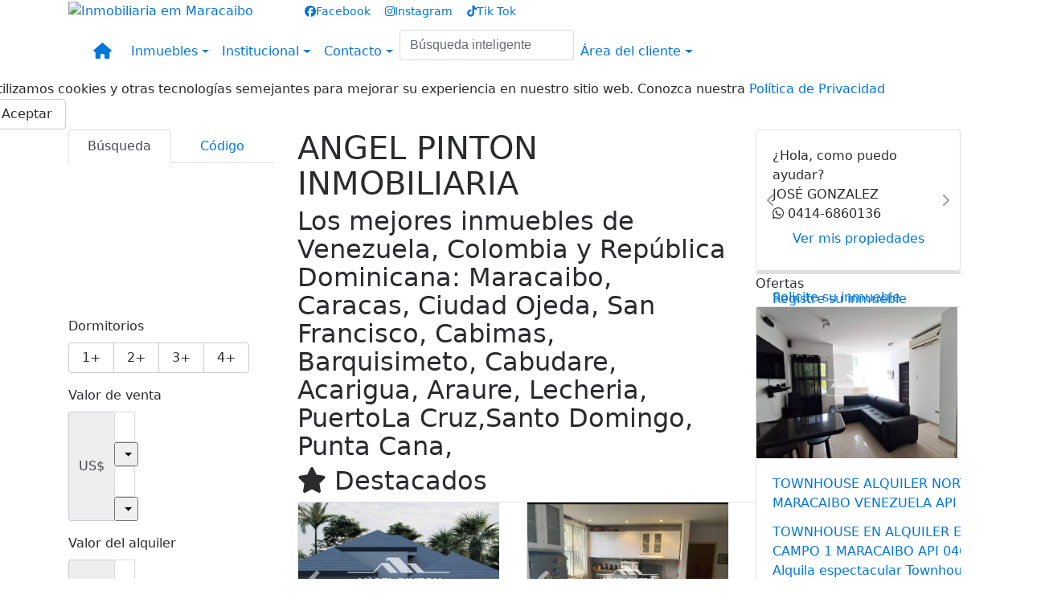

--- FILE ---
content_type: text/html; charset=UTF-8
request_url: https://www.angelpinton.com/
body_size: 73287
content:
<!DOCTYPE html><html lang="es"><head><title>Inmobiliaria en Venezuela, Colombia y República Dominicana.</title><meta name="description" content="Inmobiliaria en Venezuela, Colombia y República Dominicana: Maracaibo,  Barquisimeto, Ciudad Ojeda, San Francisco, Cabudare, Caracas, Acarigua, Araure, Cabimas,"><meta name="keywords" content="Inmueble, Inmobiliaria, Maracaibo, Zulia, Barquisimeto, Cabudare, Lara, Cabimas, Ciudad Ojeda, Costa Oriental del Lago, San Francisco, Zulia, Caracas, Acarigua, Araure, Portuguesa, Lecheria, Anzoategu"><link rel='amphtml' href='https://www.angelpinton.com/amp/index.php'><meta charset="utf-8"><meta name="google-site-verification" content=""><meta name="Robots" content="INDEX,FOLLOW"><meta name="distribution" content="Global"><meta name="rating" content="General"><meta name="revisit-after" content="2"><meta name="classification" content="inmobiliaria,inmuebles"><meta name="author" content="Code49"><meta name="viewport" content="width=device-width, initial-scale=1, shrink-to-fit=no"><meta http-equiv="x-ua-compatible" content="ie=edge"><meta property="og:url" content="https://www.angelpinton.com/"><meta property="og:image" content="https://www.angelpinton.com/img/logo-share.png"><link rel="apple-touch-icon" href="https://www.angelpinton.com/img/logo-share.png"><meta name="thumbnail" content="https://www.angelpinton.com/img/logo-share.png"><meta property="og:type" content="website"><meta property="og:title" content="Inmobiliaria en Venezuela, Colombia y República Dominicana."><link rel="canonical" href="https://www.angelpinton.com/">
<!-- Bootstrap -->
<link rel="stylesheet" href="https://www.angelpinton.com/css/bootstrap.min.css" crossorigin="anonymous">

<!-- Plugins -->
<link rel="stylesheet" href="https://www.angelpinton.com/plugins/bootstrap-multiselect/bootstrap-multiselect.css">
<link rel="stylesheet" href="https://www.angelpinton.com/plugins/bootstrap-multiselect/bootstrap-multiselect-custom.css">
<link rel="stylesheet" href="https://www.angelpinton.com/plugins/datepicker/datepicker.css">
<link rel="stylesheet" href="https://www.angelpinton.com/plugins/animate/animate.min.css">
		<link rel="stylesheet" href="https://www.angelpinton.com/crm/js/plugins/quill-emoji/dist/quill-emoji.css">
	<!-- fonts -->
<link rel="stylesheet" href="https://www.angelpinton.com/css/font-awesome.min.css">
<link rel="stylesheet" href="https://www.angelpinton.com/css/c49icons.min.css">

<link rel="stylesheet" href="https://www.angelpinton.com/css/index.css?2026012320"><link rel="stylesheet" href="https://www.angelpinton.com/css/theme.min.css?2026012320"><link rel="stylesheet" href="https://www.angelpinton.com/css/custom.css?2026012320"><link rel="stylesheet" href="https://www.angelpinton.com/css/font-face.css"></head><body class="c49theme-gutter-thin" id="c49page-index">
<style>
  .fb-messenger-float {
      z-index: 999;
      position: fixed;
      font-family: 'Open sans';
      font-size: 14px;
      transition: bottom .2s;
      padding: 4px 12px 2px 12px;
      background-color: #1780b5;
      text-align: center;
      border-radius: 100px;
      font-size: 37px;
      bottom: 29px;
      right: 27px;
  }
  .fb-messenger-float i {
    color: #fff;
  }
</style>

<header id="c49header"  data-url_atual="https://www.angelpinton.com/" data-url_db="https://www.angelpinton.com/"><div id="c49row-1-1"  class="c49row"><div class="container"><div class="row "><div class="col-md-4 col-lg-3 d-flex align-items-center text-center text-md-left justify-content-center justify-content-md-start"><div  id="c49mod-2" ><div class="c49mod-image-basic c49mod-image"><a href="https://www.angelpinton.com/"><img class="c49-image" src="https://www.angelpinton.com/img/logo-topo.png?v=1750353711" loading="lazy" alt="Inmobiliaria em Maracaibo"></a></div></div></div><div class="col-md-8 col-lg-9"><div  id="c49mod-3" >
<section class="c49mod-image-carousel">
		<div id="image-carousel-3" class="carousel slide carousel-fade" data-ride="carousel" data-interval="5000">
		<div class="carousel-inner" role="listbox">
							<div class="carousel-item active" >
					<div class="c49-carousel-photo" style="background-image:url(https://www.angelpinton.com/gallery/c49-house-interior1.jpg);"></div>
					<div class="carousel-caption d-none d-md-block">
																	</div>
				</div>
							<div class="carousel-item " >
					<div class="c49-carousel-photo" style="background-image:url(https://www.angelpinton.com/gallery/c49-house-interior2.jpg);"></div>
					<div class="carousel-caption d-none d-md-block">
																	</div>
				</div>
							<div class="carousel-item " >
					<div class="c49-carousel-photo" style="background-image:url(https://www.angelpinton.com/gallery/c49-house-interior3.jpg);"></div>
					<div class="carousel-caption d-none d-md-block">
																	</div>
				</div>
							<div class="carousel-item " >
					<div class="c49-carousel-photo" style="background-image:url(https://www.angelpinton.com/gallery/c49-house-interior4.jpg);"></div>
					<div class="carousel-caption d-none d-md-block">
																	</div>
				</div>
					</div>
					</div>

</section>
</div><div  id="c49mod-4" > <div class="c49mod-contact-dropdown"><div class="c49-contact-social"><a aria-label='Icon share' href="https://www.facebook.com/angelpintoninmobiliaria" target="blank"><span class="c49-social btn btn-link btn-no-link btn-sm"><i class="c49-icon fab fa-facebook align-middle" aria-hidden="true"></i><span class="c49-label align-middle">Facebook</span></span></a><a aria-label='Icon share' href="http://www.instagram.com/angelpinton" target="blank"><span class="c49-social btn btn-link btn-no-link btn-sm"><i class="c49-icon fab fa-instagram align-middle" aria-hidden="true"></i><span class="c49-label align-middle">Instagram</span></span></a><a aria-label='Icon share' href="http://www.tiktok.com/@angelpintonoficial" target="blank"><span class="c49-social btn btn-link btn-no-link btn-sm"><i class="c49-icon fab fa-tiktok align-middle" aria-hidden="true"></i><span class="c49-label align-middle">Tik Tok</span></span></a></div></div></div></div></div></div></div><div id="c49row-1-2"  class="c49row c49-mod-mb-0"><div class="container"><div class="row "><div class="col-sm-12"><div  id="c49mod-8" ></div></div></div></div></div><div id="c49row-1-3"  class="c49row c49-mod-mb-0"><div class="container"><div class="row "><div class="col-sm-12"><div  id="c49mod-1" >
	<div class="c49mod-menu-horizontal-basic">
		<nav class="navbar  navbar-toggleable-md ">
			<div class="container">
				<button class="navbar-toggler navbar-toggler-right" type="button" data-toggle="collapse" data-target="#navbars1" aria-controls="navbarsContainer" aria-expanded="false" aria-label="Toggle navigation">
					<span class="navbar-toggler-icon"><i class="fa fa-bars" aria-hidden="true"></i></span>
				</button>
									<a aria-label="Menu mobile" class="navbar-brand" href="https://www.angelpinton.com/"><i class="fa fa fa-home" aria-hidden="true"></i></a>
				
				<div class="collapse navbar-collapse" id="navbars1">
					<div class="nav navbar-nav mr-auto d-flex align-items-center justify-content-start">

						<div class='nav-item dropdown '><a class='nav-link dropdown-toggle' data-toggle='dropdown' href='' role='button' aria-haspopup='true' aria-expanded='false'>Inmuebles</a><div class='dropdown-menu '><ul class='dropdown'><li><a class='dropdown-item dropdown-toggle dropdown-item-sub ' data-toggle='dropdown' href='' role='button' aria-haspopup='true' aria-expanded='false'>Venta</a><div class='dropdown-menu dropdown-submenu'><ul class='dropdown'><li><a class='dropdown-item' href="javascript:search_base64('W3siaW5wdXQiOiJ0aXBvIiwidmFsdWUiOiIxIiwidGFibGUiOiJ0X2kifSx7ImlucHV0IjoiY2F0ZWdvcmlhIiwidmFsdWUiOlsiOTgiXSwidGFibGUiOiJpIn1d')" target=''>Apartamentos</a></li><li><a class='dropdown-item' href="javascript:search_base64('W3siaW5wdXQiOiJ0aXBvIiwidmFsdWUiOiIxIiwidGFibGUiOiJ0X2kifSx7ImlucHV0IjoiY2F0ZWdvcmlhIiwidmFsdWUiOlsiOTkiXSwidGFibGUiOiJpIn1d')" target=''>Casas</a></li><li><a class='dropdown-item' href="javascript:search_base64('W3siaW5wdXQiOiJ0aXBvaW50ZXJubyIsInZhbHVlIjoiMyIsInRhYmxlIjoiaSJ9LHsiaW5wdXQiOiJ0aXBvIiwidmFsdWUiOiIxIiwidGFibGUiOiJ0X2kifV0=')" target=''>Inmuebles comerciales</a></li><li><a class='dropdown-item' href="javascript:search_base64('W3siaW5wdXQiOiJ0aXBvaW50ZXJubyIsInZhbHVlIjoiNCIsInRhYmxlIjoiaSJ9LHsiaW5wdXQiOiJ0aXBvIiwidmFsdWUiOiIxIiwidGFibGUiOiJ0X2kifV0=')" target=''>Inmuebles rurales</a></li><li><a class='dropdown-item' href="javascript:search_base64('W3siaW5wdXQiOiJ0aXBvaW50ZXJubyIsInZhbHVlIjoiNSIsInRhYmxlIjoiaSJ9LHsiaW5wdXQiOiJ0aXBvIiwidmFsdWUiOiIxIiwidGFibGUiOiJ0X2kifV0=')" target=''>Terrenos</a></li></ul></div></li><li><a class='dropdown-item dropdown-toggle dropdown-item-sub ' data-toggle='dropdown' href='' role='button' aria-haspopup='true' aria-expanded='false'>Alquiler</a><div class='dropdown-menu dropdown-submenu'><ul class='dropdown'><li><a class='dropdown-item' href="javascript:search_base64('W3siaW5wdXQiOiJ0aXBvIiwidmFsdWUiOiIyIiwidGFibGUiOiJ0X2kifSx7ImlucHV0IjoiY2F0ZWdvcmlhIiwidmFsdWUiOlsiOTgiXSwidGFibGUiOiJpIn1d')" target=''>Apartamentos</a></li><li><a class='dropdown-item' href="javascript:search_base64('W3siaW5wdXQiOiJ0aXBvIiwidmFsdWUiOiIyIiwidGFibGUiOiJ0X2kifSx7ImlucHV0IjoiY2F0ZWdvcmlhIiwidmFsdWUiOlsiOTkiXSwidGFibGUiOiJpIn1d')" target=''>Casas</a></li><li><a class='dropdown-item' href="javascript:search_base64('W3siaW5wdXQiOiJ0aXBvaW50ZXJubyIsInZhbHVlIjoiMyIsInRhYmxlIjoiaSJ9LHsiaW5wdXQiOiJ0aXBvIiwidmFsdWUiOiIyIiwidGFibGUiOiJ0X2kifV0=')" target=''>Inmuebles comerciales</a></li><li><a class='dropdown-item' href="javascript:search_base64('W3siaW5wdXQiOiJ0aXBvaW50ZXJubyIsInZhbHVlIjoiNCIsInRhYmxlIjoiaSJ9LHsiaW5wdXQiOiJ0aXBvIiwidmFsdWUiOiIyIiwidGFibGUiOiJ0X2kifV0=')" target=''>Inmuebles rurales</a></li><li><a class='dropdown-item' href="javascript:search_base64('W3siaW5wdXQiOiJ0aXBvaW50ZXJubyIsInZhbHVlIjoiNSIsInRhYmxlIjoiaSJ9LHsiaW5wdXQiOiJ0aXBvIiwidmFsdWUiOiIyIiwidGFibGUiOiJ0X2kifV0=')" target=''>Terrenos</a></li><li><a class='dropdown-item' href="javascript:search_base64('W3siaW5wdXQiOiJ0aXBvIiwidmFsdWUiOiIzIiwidGFibGUiOiJ0X2kifV0=')" target=''>Temporada</a></li></ul></div></li></ul></div></div><div class='nav-item dropdown '><a class='nav-link dropdown-toggle' data-toggle='dropdown' href='' role='button' aria-haspopup='true' aria-expanded='false'>Institucional</a><div class='dropdown-menu '><ul class='dropdown'><li><a class='dropdown-item' href='https://www.angelpinton.com/quienes-somos.php'>Quienes somos</a></li><li><a class='dropdown-item' href='https://www.angelpinton.com/servicios.php'>Servicios</a></li><li><a class='dropdown-item' href='https://www.angelpinton.com/equipo.php'>Equipo</a></li><li><a class='dropdown-item' href='https://www.angelpinton.com/trabaje.php'>Trabaje con Nosotros</a></li><li><a class='dropdown-item' href='https://www.angelpinton.com/aliados.php'>Aliados</a></li><li><a class='dropdown-item' href='https://www.angelpinton.com/links-utiles.php'>Links útiles</a></li><li><a class='dropdown-item' href='https://www.angelpinton.com/noticia.php'>Noticias</a></li></ul></div></div><div class='nav-item dropdown mr-auto'><a class='nav-link dropdown-toggle' data-toggle='dropdown' href='' role='button' aria-haspopup='true' aria-expanded='false'>Contacto</a><div class='dropdown-menu '><ul class='dropdown'><a class='dropdown-item' href='https://www.angelpinton.com/contacto.php'>Hable con Nosotros</a><a class='dropdown-item' href='javascript:ligamos()'>Nosotros te llamamos</a></ul></div></div><div class='nav-item '><div id='c49mod-67'  ><div class="c49mod-search-smart c49-smart-fullscreen">
	<form autocomplete="off">
		<fieldset class="form-group">
						<input id="c49-smart-input-fake" class="form-control hidden" name="smart-text" type="text" style="display: none;">
			<input id="c49-smart-input" class="form-control" name="smart-text" type="text" data-search-smart="1" data-module="#c49mod-67" placeholder="Búsqueda inteligente" autocomplete="off">
		</fieldset>
	</form>
	<div id="c49-smart-results" class="hidden"></div>
</div>
</div></div><div class='nav-item dropdown '><a class='nav-link dropdown-toggle' data-toggle='dropdown' href='' role='button' aria-haspopup='true' aria-expanded='false'>Área del cliente</a><div class='dropdown-menu '><ul class='dropdown'><a class='dropdown-item' href='https://www.angelpinton.com/account/?tab=favorites' data-toggle='modal' data-target='#modal-client-area'><i class='fa fa-star' aria-hidden='true'></i> Inmuebles favoritos</a><a class='dropdown-item' href='javascript:cadastre()'><i class='fa fa-home' aria-hidden='true'></i> Registre su Inmueble</a><a class='dropdown-item' href='javascript:perfil()' data-toggle='modal' data-target='#modal-client-area'><i class='fa fa-gift' aria-hidden='true'></i> Solicita tu Inmueble</a><div class='dropdown-divider'></div><a class='dropdown-item' href='#' data-toggle='modal' data-target='#modal-client-area'><i class='fa fa-sign-in-alt' aria-hidden='true'></i> Entrar</a></ul></div></div><div class='nav-item '><div id='c49mod-65'  >
<!-- <div class="dropdown c49mod-translator c49mod-translator-basic notranslate">
	<a id="current-flag" onclick="loadGoogleTranslator()" class="nav-link dropdown-toggle" data-toggle="dropdown" href="#" role="button" aria-haspopup="true" aria-expanded="false"><div class="flag-ven1"></div></a>
	<div class="dropdown-menu dropdown-menu-right">
		<a class="dropdown-item hidden language" href="#" data-padrao="1" data-sigla="es" data-flag="ven1" data-lang="Spanish">
			<span class="flag-ven1 img-rounded traducao"></span> Spanish		</a>
				<a class="dropdown-item language" href="#" data-sigla="pt" data-flag="bra1" data-lang="Portuguese">
			<span class="flag-bra1 img-rounded traducao"></span> Portuguese		</a>
				<a class="dropdown-item language" href="#" data-sigla="en" data-flag="eua1" data-lang="English">
			<span class="flag-eua1 img-rounded traducao"></span> English		</a>
				<div id="google_translate_element" class="hidden"></div>
	</div>
</div> --></div></div>
						<!-- Menu antigo -->

											</ul>
				</div>
			</div>
		</nav>
	</div>
	</div></div></div></div></div><div id="c49row-1-4"  class=""><div class=""><div class="row "><div class=""><div  id="c49mod-75" >
	<script>
		var phoneW = "584146407806",
		msgW1 = "En qué puedo ayudarle?",
		msgW2 = "",
		cor = "#f20d29",
		position = "right",
		autoOpen = "",
		timer = "4000",
		titleW = "Contacto vía WhatsApp",
		showpop = "",
		txtSite = "Pagina-Web";
	</script>

	
		<div  class="floating-wpp "></div>

	

<script>
	var openWhatsappButton = document.getElementById("open-whatsapp");
	if (openWhatsappButton) {
		// Abrir a janela modal ao clicar no ícone do WhatsApp
		document.getElementById("open-whatsapp").addEventListener("click", function () {
			document.getElementById("modalWhats").style.display = "block";
		});

		// Fechar a janela modal ao clicar no botão "Fechar" (X)
		document.querySelector(".close").addEventListener("click", function () {
			document.getElementById("modalWhats").style.display = "none";
		});

		// Função para verificar se o e-mail é válido
		function isEmailValid(email) {
			var regex = /^[a-zA-Z0-9._-]+@[a-zA-Z0-9.-]+\.[a-zA-Z]{2,4}$/;
			return regex.test(email);
		}

		// Função para verificar se todos os campos estão preenchidos
		function camposEstaoPreenchidos() {
			var nome = document.querySelector('input[name="nome"]').value;
			var telefone = document.querySelector('input[name="telefone"]').value;
			var email = document.querySelector('input[name="email"]').value;

			return nome !== "" && telefone !== "" && email !== "";
		}

		// Manipulador de evento para o link do WhatsApp
		document.getElementById("whatsapp-link").addEventListener("click", function (e) {
			var email = document.querySelector('input[name="email"]').value;

			if (!camposEstaoPreenchidos()) {
		        e.preventDefault(); // Impede a abertura do link
		    } else if (!isEmailValid(email)) {
		        e.preventDefault(); // Impede a abertura do link
		    }
		});
	}
</script>

</div></div></div></div></div><div id="c49row-1-5"  class=""><div class=""><div class="row "><div class=""><div  id="c49mod-101" >            <div class="c49mod-pop-up-cookies c49row-cookies" id="c49mod-pop-up-cookies">
                <div class="cookies animate__animated animate__bounceInUp animate__delay-1s animate__slow">
                    <div class="cookies-message">
                        <span class="cookies-message-txt">
                            Utilizamos cookies y otras tecnologías semejantes para mejorar su experiencia en nuestro sitio web. Conozca nuestra <a href="https://www.angelpinton.com/privacy.php">Política de Privacidad</a>                        </span>
                    </div>
                    <div class="cookies-actions" id="cookies-actions" onclick="setCookie('popCookie', true, 365)">
                        <div class="btn btn-secondary c49btn c49btn-main">Aceptar</div>
                    </div>
                </div>
            </div>
        </div></div></div></div></div></header><main id="c49main" ><div id="c49row-3-1"  class="c49row"><div class="container"><div class="row "><div class="col-md-4 col-lg-3 col-xxl-2"><div class="" id="c49wrap-4"><div class="c49wrap-tabs">
	<ul class="nav nav-tabs nav-justified loading">
					<li class="nav-item">
				<a class="nav-link active" data-toggle="tab" href="#c49wrap-4-1"><span>Búsqueda</span></a>
			</li>
					<li class="nav-item">
				<a class="nav-link " data-toggle="tab" href="#c49wrap-4-2"><span>Código</span></a>
			</li>
			</ul>

	<div class="tab-content ">
					<div class="tab-pane active" id="c49wrap-4-1">
											<div id="c49mod-51"  ">
	<div id="c49mod-search-basic" class="c49mod-search-basic  c49mod">
		<form>
			<div class="row">
										<div class="col-sm-12 ">
							<fieldset class="form-group">
																<select id="filtro_tipo" data-filter='1' data-table="t_i" data-placeholder="Transacción" name="tipo" class="multiple no-multiple">

																				<option value="">Transacción</option>
																					<option  value="1">Venta</option>
																			<option  value="2">Alquiler</option>
																			<option  value="3">Temporada</option>
																										</select>
							</fieldset>
						</div>
												<div class="col-sm-12">
							<fieldset class="form-group">
																<select class="form-control multiple" multiple data-filter="1" data-table="i" name='categoria' data-placeholder="Tipo de inmueble">
																																<optgroup label="Apartamentos">
																											<option value="1;68">APARTAMENTO</option>
																											<option value="1;46">EDIFICIO RESIDENCIAL</option>
																									</optgroup>
																																												<optgroup label="Residencias">
																											<option value="2;33">ANEXO</option>
																											<option value="2;90">CASA</option>
																											<option value="2;99">CASA COMERCIAL</option>
																											<option value="2;107">CHALET</option>
																											<option value="2;53">CONJUNTO CERRADO</option>
																											<option value="2;108">HABITACIÓN</option>
																									</optgroup>
																																												<optgroup label="Inmuebles comerciales">
																											<option value="3;106">CAMARONERA</option>
																											<option value="3;99">CASA COMERCIAL</option>
																											<option value="3;105">CLINICA</option>
																											<option value="3;37">CLUB SOCIAL</option>
																											<option value="3;111">COMPLEJO RECREACIONAL</option>
																											<option value="3;34">CONSULTORIO</option>
																											<option value="3;41">DEPOSITO</option>
																											<option value="3;69">EDIFICIO COMERCIAL</option>
																											<option value="3;85">FONDO DE COMERCIO</option>
																											<option value="3;30">GALPÓN / BODEGA</option>
																											<option value="3;93">HOTEL</option>
																											<option value="3;66">LOCAL COMERCIAL</option>
																											<option value="3;89">OFICINA</option>
																											<option value="3;110">POSADA</option>
																									</optgroup>
																																												<optgroup label="Inmuebles rurales">
																											<option value="4;96">GRANJA / FINCA</option>
																											<option value="4;94">HACIENDA</option>
																									</optgroup>
																																												<optgroup label="Terrenos y lotes">
																											<option value="5;91">TERRENO</option>
																									</optgroup>
																														</select>
								</fieldset>
							</div>
													<div class="col-sm-12">
							<fieldset class="form-group">
																<select id="filtro_cidade" data-filter='1' data-table="i" data-placeholder="Ciudad" name="idcidade" class="multiple no-multiple">

																			<option value="">Ciudad</option>
																		<optgroup style='font-size: 18px;font-style: oblique;' label='España'><optgroup style='font-size: 13px;' label='Canarias'><option  value='12497'>Adeje</option><option  value='12501'>Arona</option><option  value='12529'>San Cristóbal de La Laguna</option><option  value='12534'>Santa Cruz de Tenerife</option><option  value='12536'>Santiago del Teide</option><optgroup style='font-size: 18px;font-style: oblique;' label='Panamá'><optgroup style='font-size: 13px;' label='Panamá'><option  value='11296'>Panamá</option><optgroup style='font-size: 18px;font-style: oblique;' label='República Dominicana'><optgroup style='font-size: 13px;' label='La Altagracia'><option  value='61470'>Punta Cana</option><optgroup style='font-size: 13px;' label='La Romana'><option  value='19465'>La Romana</option><optgroup style='font-size: 13px;' label='Samaná'><option  value='61379'>Las Terrenas</option><optgroup style='font-size: 13px;' label='Santo Domingo'><option  value='19456'>Santo Domingo</option><optgroup style='font-size: 18px;font-style: oblique;' label='United States'><optgroup style='font-size: 13px;' label='Florida'><option  value='19254'>Cutler Bay</option><option  value='5803'>Orlando</option><optgroup style='font-size: 18px;font-style: oblique;' label='Venezuela'><optgroup style='font-size: 13px;' label='Anzoátegui'><option  value='11328'>Barcelona</option><option  value='11346'>Lechería</option><option  value='11345'>Puerto La Cruz</option><option  value='11340'>Puerto Píritu</option><optgroup style='font-size: 13px;' label='Aragua'><option  value='11369'>Colonia Tovar</option><option  value='11357'>Maracay</option><optgroup style='font-size: 13px;' label='Bolívar'><option  value='61382'>Puerto Ordaz</option><optgroup style='font-size: 13px;' label='Carabobo'><option  value='11397'>Guacara</option><option  value='11404'>Naguanagua</option><option  value='11406'>San Diego</option><option  value='11408'>Valencia</option><optgroup style='font-size: 13px;' label='Distrito Capital'><option  value='11422'>Caracas</option><optgroup style='font-size: 13px;' label='Falcón'><option  value='11425'>Capatárida</option><option  value='11443'>Tucacas</option><optgroup style='font-size: 13px;' label='Lara'><option  value='11465'>Barquisimeto</option><option  value='11468'>Cabudare</option><optgroup style='font-size: 13px;' label='Mérida'><option  value='11481'>Mérida</option><option  value='11487'>Santo Domingo</option><optgroup style='font-size: 13px;' label='Miranda'><option  value='11503'>Charallave</option><option  value='11512'>Guarenas</option><option  value='11515'>Guatire</option><option  value='11498'>Higuerote</option><option  value='11505'>Los Teques</option><optgroup style='font-size: 13px;' label='Nueva Esparta'><option  value='11537'>Porlamar</option><optgroup style='font-size: 13px;' label='Portuguesa'><option  value='11546'>Acarigua</option><option  value='11541'>Araure</option><optgroup style='font-size: 13px;' label='Táchira'><option  value='11595'>Ureña</option><optgroup style='font-size: 13px;' label='Trujillo'><option  value='11599'>Boconó</option><option  value='61714'>La Puerta</option><option  value='11615'>Trujillo</option><option  value='11617'>Valera</option><optgroup style='font-size: 13px;' label='Vargas'><option  value='11618'>La Guaira</option><optgroup style='font-size: 13px;' label='Yaracuy'><option  value='11621'>Chivacoa</option><option  value='11629'>San Felipe</option><optgroup style='font-size: 13px;' label='Zulia'><option  value='11635'>Cabimas</option><option  value='11644'>Ciudad Ojeda</option><option  value='11641'>La Concepción</option><option  value='11648'>Los Puertos de Altagracia</option><option  value='11645'>Machiques</option><option  value='11647'>Maracaibo</option><option  value='11650'>San Francisco</option><option  value='11646'>San Rafael del Moján</option><option  value='11651'>Santa Rita</option>								</select>
							</fieldset>
						</div>
												<div class="col-sm-12">
							<fieldset class="form-group">
																<select id="filtro_bairro" data-filter='1' data-table="i" data-change-city="1" data-placeholder="Urbanización" name="idbairro" class="multiple" multiple="multiple">
									<optgroup label='Maracaibo'><option  value='46'>18 de Octubre</option></optgroup><option  value='1255'>Acuarelas del Sol</option><option  value='932'>Altos del Pilar</option><option  value='137'>Altos del Sol Amado</option><option  value='6'>Amparo</option><option  value='5'>Avenida 5 de Julio</option><option  value='3'>Avenida Bella Vista</option><option  value='50'>Avenida Cecilio Acosta</option><option  value='2'>Avenida El Milagro</option><option  value='4'>Avenida Fuerzas Armadas</option><option  value='303'>Avenida Goajira</option><option  value='11'>Avenida La Limpia</option><option  value='37'>Avenida Las Delicias</option><option  value='64'>Avenida San Martín</option><option  value='304'>Avenida Universidad</option><option  value='128'>Banco Mara</option><option  value='1121'>Barrio 19 de Abril</option><option  value='586'>Barrio Bolivar</option><option  value='1261'>Barrio Catatumbo</option><option  value='1378'>Barrio La Misión</option><option  value='129'>Barrio Los Olivos</option><option  value='307'>Bella Vista</option><option  value='56'>Bellas Artes</option><option  value='83'>Belloso</option><option  value='1339'>Buena Vista</option><option  value='1118'>Calle 59</option><option  value='1242'>Calle 68</option><option  value='1282'>Calle 70</option><option  value='47'>Calle 72</option><option  value='1152'>Calle 73</option><option  value='537'>Calle 79</option><option  value='1246'>Calle 81</option><option  value='1371'>Calle Falcón</option><option  value='132'>Cañada Honda</option><option  value='133'>Canaima</option><option  value='312'>Canta Claro</option><option  value='314'>Cecilio Acosta</option><option  value='49'>Centro de Maracaibo</option><option  value='23'>Circunvalación No. 1</option><option  value='24'>Circunvalación No. 2</option><option  value='25'>Circunvalación No. 3</option><option  value='126'>Ciudadela Faria</option><option  value='119'>Creole</option><option  value='319'>Cuatricentenario</option><option  value='1376'>Cujicito</option><option  value='43'>Cumbres de Maracaibo</option><option  value='459'>Delicias Norte</option><option  value='959'>Domingo de Ramos</option><option  value='120'>Don Bosco</option><option  value='121'>Doral Norte</option><option  value='36'>Dr Portillo</option><option  value='322'>Dr. Portillo</option><option  value='998'>El Cardón</option><option  value='122'>El Guayabal</option><option  value='328'>El Milagro I</option><option  value='40'>El Mojan</option><option  value='124'>El Naranjal</option><option  value='1225'>El Palotal</option><option  value='98'>El Paraiso</option><option  value='380'>El Pedregal</option><option  value='22'>El Pinar</option><option  value='117'>Gallo Verde</option><option  value='118'>Indio Mara</option><option  value='35'>Irama</option><option  value='28'>Isla Dorada</option><option  value='8'>La California</option><option  value='42'>La Estrella</option><option  value='341'>La Floresta</option><option  value='31'>La Florida</option><option  value='929'>La Guadalupana</option><option  value='1'>La Lago</option><option  value='344'>La Limpia</option><option  value='58'>La Paragua</option><option  value='18'>La Pomona</option><option  value='105'>La Rosaleda</option><option  value='106'>La Rotaria</option><option  value='107'>La Trinidad</option><option  value='108'>La Victoria</option><option  value='10'>La Virginia</option><option  value='109'>Lago Azul</option><option  value='66'>Lago Mar Beach</option><option  value='579'>Las Islas</option><option  value='544'>Las Lomas de San Fernando</option><option  value='357'>Las Mercedes</option><option  value='1162'>Las Playitas</option><option  value='71'>Las Veritas</option><option  value='361'>Los Aceitunos</option><option  value='101'>Los Bucares</option><option  value='362'>Los Estanques</option><option  value='19'>Los Haticos</option><option  value='15'>Los Olivos</option><option  value='1345'>Los Patrulleros</option><option  value='41'>Los Robles</option><option  value='370'>Maracaibo</option><option  value='27'>Milagro Norte</option><option  value='96'>Monte Bello</option><option  value='33'>Monte Claro</option><option  value='97'>Nueva Vía</option><option  value='376'>Panamericano</option><option  value='378'>Paraiso</option><option  value='381'>Piedra del Sol</option><option  value='54'>Plaza de Toros</option><option  value='59'>Primero de Mayo</option><option  value='91'>Pueblo Nuevo</option><option  value='387'>Richmond</option><option  value='94'>Sabaneta</option><option  value='626'>San Isidro</option><option  value='86'>San Jacinto</option><option  value='921'>Santa Fe III</option><option  value='84'>Santa María</option><option  value='44'>Santa Rita</option><option  value='1254'>Santa Rosa de Agua</option><option  value='403'>Sur América</option><option  value='7'>Tierra Negra</option><option  value='405'>Tierra Negra del Cecilio Acosta</option><option  value='1364'>Valle Alto</option><option  value='16'>Valle Frio</option><option  value='81'>Vía a la Concepción</option><option  value='80'>Via Palito Blanco</option><option  value='485'>Vial al aeropuerto</option><option  value='77'>Villa Delicias</option><option  value='76'>Zapara</option><option  value='411'>Zapara II</option><option  value='74'>Zona Industrial Norte</option><option  value='73'>Zona Industrial Sur</option><optgroup label=''><option  value='859'>Osceola Polk Line Rd</option></optgroup><optgroup label='Barcelona'><option  value='1032'>Brisas del Mar</option></optgroup><option  value='1316'>El Moriche</option><option  value='1351'>Los Mesones</option><option  value='1330'>Nueva Barcelona</option><optgroup label='Puerto Píritu'><option  value='1331'>Puerto Piritu</option></optgroup><optgroup label='Puerto La Cruz'><option  value='1318'>Residencias Cachamay</option></optgroup><optgroup label='Lechería'><option  value='1319'>CR ATLANTIS</option></optgroup><option  value='1321'>CR CASA FUERTE</option><option  value='1302'>CR PLAZA GUAICA</option><option  value='1325'>Las Villas</option><option  value='1281'>Marina del Rey</option><option  value='1313'>Playa Mansa</option><option  value='1278'>Santa Rosa</option><optgroup label='Maracay'><option  value='994'>Choroni</option></optgroup><option  value='1070'>San Vicente</option><optgroup label='Colonia Tovar'><option  value='1374'>Colonia Tovar</option></optgroup><optgroup label='Guacara'><option  value='811'>Lomas Linda</option></optgroup><optgroup label='Naguanagua'><option  value='812'>Ciudad Jardin Mañongo</option></optgroup><optgroup label='San Diego'><option  value='813'>Valparaiso</option></optgroup><optgroup label='Valencia'><option  value='814'>Av Bolivar Norte</option></optgroup><option  value='809'>Calle Montes de Oca</option><option  value='810'>CC Plaza Candelaria</option><option  value='1333'>CR Gravina</option><option  value='815'>La Candelaria</option><option  value='803'>La Viña</option><option  value='804'>Los Nisperos</option><option  value='805'>Valles de Camoruco</option><option  value='1334'>Zona Industrial</option><optgroup label='Caracas'><option  value='617'>Alta Florida</option></optgroup><option  value='634'>Altagracia</option><option  value='831'>Altos del Halcón</option><option  value='850'>Av Sucre de los Dos Caminos</option><option  value='1252'>Avenida Libertador</option><option  value='1020'>Avenida Nivaldo Chapellín</option><option  value='1165'>Avenida Principal Lidice</option><option  value='870'>Baruta</option><option  value='856'>Boleita Sur</option><option  value='852'>California Norte</option><option  value='662'>Catia</option><option  value='623'>Chacaito</option><option  value='757'>Chapellín</option><option  value='1016'>Colinas de Carrizal</option><option  value='1078'>Cortada del Guayabo</option><option  value='640'>El Cafetal</option><option  value='1017'>El Hatillo</option><option  value='641'>El Junquito</option><option  value='1174'>El Llanito</option><option  value='630'>El Paraiso</option><option  value='643'>El Valle</option><option  value='1365'>Hoyo de la Puerta</option><option  value='1047'>Jardines del Valle</option><option  value='1206'>La California</option><option  value='750'>La Campiña</option><option  value='618'>La Candelaria</option><option  value='622'>La Florida</option><option  value='660'>La Pastora</option><option  value='656'>La Vega</option><option  value='670'>Los Magallanes</option><option  value='1370'>Los Ruices</option><option  value='632'>Macaracuay</option><option  value='763'>Mariperez</option><option  value='654'>Petare</option><option  value='726'>Prados del Este</option><option  value='1191'>Regional del Centro</option><option  value='1089'>Sebucan</option><optgroup label=''><option  value='258'>Centro Buchivacoa</option></optgroup><optgroup label=''><option  value='587'>Chichiriviche</option></optgroup><optgroup label='Barquisimeto'><option  value='181'>Asentamiento El Cují</option></optgroup><option  value='1272'>Avenida Andrés Bello</option><option  value='492'>Avenida Vargas</option><option  value='562'>Avenida Venezuela</option><option  value='264'>Bararida I</option><option  value='1271'>Calle 48</option><option  value='1127'>Carrera 13</option><option  value='1108'>Carrera 15</option><option  value='169'>Carrera 19</option><option  value='171'>Carrera 22</option><option  value='503'>Carrera 23</option><option  value='1273'>Carrera 24</option><option  value='948'>Carrera 25</option><option  value='1130'>Carrera 27</option><option  value='1106'>Carrera 28</option><option  value='1119'>Carrera 32</option><option  value='172'>Carrera 35</option><option  value='174'>Centro de Barquisimeto</option><option  value='1358'>Ciudad Roca</option><option  value='166'>El Manzano</option><option  value='168'>Florencio Jimenez</option><option  value='1232'>La Miel</option><option  value='478'>Via Trapiche</option><option  value='543'>Zona Industrial 1</option><optgroup label='Cabudare'><option  value='1340'>Avenida Juan de Dios</option></optgroup><option  value='1248'>El Placer</option><optgroup label='Mérida'><option  value='977'>Avenida Las Americas</option></optgroup><option  value='971'>Avenida Los Próceres</option><option  value='991'>Cacute</option><option  value='975'>Campo Claro</option><option  value='968'>Carretera Nacional Mérida-Barinas</option><option  value='969'>Carretera Trasandina</option><option  value='985'>El Rosario</option><option  value='967'>El Valle</option><option  value='980'>Filo de San Antonio</option><option  value='1044'>Jají</option><option  value='976'>La Pedregosa</option><option  value='483'>Los Angeles</option><option  value='986'>Lumonty</option><option  value='979'>Mucuchache</option><option  value='987'>Plaza Bolivar</option><option  value='983'>San Juan de Las Lagunillas</option><option  value='973'>Villas El Rodeo</option><option  value='501'>Zumba</option><optgroup label='Santo Domingo'><option  value='982'>Plaza Bolivar</option></optgroup><optgroup label='Higuerote'><option  value='1063'>El Paraiso</option></optgroup><option  value='823'>Higuerote</option><option  value='1230'>Pantenope</option><option  value='1075'>Terrazas de Higuerote</option><optgroup label='Charallave'><option  value='1049'>Betania Plaza</option></optgroup><option  value='1096'>Ciudad Miranda</option><option  value='1048'>Mata Linda</option><optgroup label='Los Teques'><option  value='1110'>Colinas de Carrizal</option></optgroup><option  value='1233'>San Diego de Los Altos</option><optgroup label='Guarenas'><option  value='1144'>Ciudad Casarapa</option></optgroup><option  value='1102'>Oropeza Castillo</option><option  value='1207'>Ruiz Pineda</option><optgroup label='Guatire'><option  value='1251'>Buenaventura Country</option></optgroup><option  value='944'>Via Principal</option><optgroup label='Porlamar'><option  value='988'>Cerro Guayámury</option></optgroup><option  value='1014'>La Sabana de El tirano</option><option  value='1094'>Margarita</option><option  value='989'>Playa Caribe</option><option  value='900'>Playa de Guacuco</option><option  value='906'>Playa El Agua</option><option  value='905'>San Antonio Este</option><optgroup label='Araure'><option  value='1210'>Avenida 13 de Junio</option></optgroup><option  value='1241'>Avenida 22</option><option  value='1220'>Campo Lindo</option><option  value='1235'>Centro Empresarial Miraflores</option><option  value='1269'>Desarrollo Camburito</option><option  value='1213'>El Palito</option><option  value='1355'>El Pilar</option><option  value='1260'>La Tapa</option><option  value='1361'>La Zaragoza</option><option  value='1203'>Llano Alto</option><option  value='1189'>Llano Lindo</option><option  value='1215'>Miraflores</option><option  value='1380'>Morichal</option><option  value='1219'>Plaza de Araure</option><option  value='1375'>Roca del parque</option><option  value='1171'>Tinajero</option><option  value='1239'>Vencedores de Araure</option><option  value='1180'>Villas del Pilar</option><option  value='1172'>Zona Industrial</option><optgroup label=''><option  value='1198'>Altos de la Galera</option></optgroup><option  value='1212'>Andrés Bello</option><option  value='1265'>Av Circunvalación</option><option  value='1238'>Avenida 27</option><option  value='1150'>Avenida 36</option><option  value='1280'>Avenida Alianza</option><option  value='1335'>Avenida Circunvalación</option><option  value='1373'>Avenida Libertador</option><option  value='1221'>Avenida Paez</option><option  value='1240'>Avenida Rotaria</option><option  value='1236'>Calle 18</option><option  value='1197'>Campo Lindo</option><option  value='1170'>Centro</option><option  value='1211'>El Palito</option><option  value='1277'>Fe y Alegría</option><option  value='1160'>La Gomera</option><option  value='1148'>Mamanico</option><option  value='1264'>Paraguay Centro</option><option  value='1274'>Reja de Guanare</option><optgroup label='Ureña'><option  value='1259'>Ureña</option></optgroup><optgroup label='Boconó'><option  value='1188'>El Pinar de Villa Nueva</option></optgroup><option  value='1377'>La Orchila</option><optgroup label='Trujillo'><option  value='899'>San Jacinto</option></optgroup><optgroup label='Valera'><option  value='853'>Mendoza Fria</option></optgroup><option  value='218'>Via Principal Valera</option><optgroup label='La Guaira'><option  value='918'>Chuspa</option></optgroup><option  value='1253'>Los Corales</option><option  value='1001'>Naiguata</option><option  value='1074'>Sabaneta</option><optgroup label=''><option  value='289'>Centro Chivacoa</option></optgroup><optgroup label=''><option  value='1362'>Aroa</option></optgroup><option  value='1129'>Conjunto Residencial Don Juan</option><optgroup label='Cabimas'><option  value='1024'>Ambrosio</option></optgroup><option  value='1135'>Avenida 32</option><option  value='919'>Avenida Intercomunal</option><option  value='221'>Buena Vista</option><option  value='1054'>Casco Central</option><option  value='1057'>La Misión</option><option  value='1161'>Las Delicias</option><option  value='1204'>Santa Clara</option><optgroup label=''><option  value='293'>Centro La Concepción</option></optgroup><optgroup label='Ciudad Ojeda'><option  value='584'>Av. Bolivar</option></optgroup><option  value='1088'>Avenida 41</option><option  value='470'>Avenida Cristobal Colon</option><option  value='915'>Casco Central</option><option  value='506'>Lagunillas</option><option  value='468'>Tamare</option><optgroup label='Machiques'><option  value='1244'>Alturitas</option></optgroup><option  value='1258'>El Tokuko</option><option  value='1209'>Las Lolas</option><option  value='461'>Via a Perija</option><option  value='1352'>Vía Principal</option><optgroup label='San Rafael del Moján'><option  value='884'>San Rafael de el Mojan</option></optgroup><option  value='889'>Santa Lucia 2</option><optgroup label='Los Puertos de Altagracia'><option  value='416'>Los Puertos de Altagracia</option></optgroup><option  value='254'>Mecocal</option><option  value='611'>Quisiro</option><optgroup label='San Francisco'><option  value='12'>Avenida Principal</option></optgroup><option  value='1367'>Barrio San Ramón</option><option  value='1226'>Boulevard Don Bosco</option><option  value='553'>Calle 158</option><option  value='1372'>Carabobo</option><option  value='1222'>Ciudadela Rafael Caldera</option><option  value='235'>El Bajo</option><option  value='838'>El Caujaro</option><option  value='236'>El Manzanillo</option><option  value='1343'>El Palotal</option><option  value='237'>El Perú</option><option  value='240'>El Silencio</option><option  value='241'>El Soler</option><option  value='1382'>Km 16 Vía a Perijá</option><option  value='426'>Km 6 Via a Perija</option><option  value='849'>La Cañada de Urdaneta</option><option  value='13'>La Coromoto</option><option  value='244'>La Popular</option><option  value='245'>Limpia Sur</option><option  value='1021'>Los Samancitos</option><option  value='246'>Los Samanes</option><option  value='1381'>Mercasur</option><option  value='1369'>Nueva Jerusalén</option><option  value='1223'>Plaza El Sol</option><option  value='1257'>Praderas del Sur</option><option  value='247'>San Felipe</option><option  value='85'>San Francisco</option><option  value='248'>San Ramón</option><option  value='1323'>Santa Pascua</option><option  value='72'>Sierra Maestra</option><option  value='479'>Via Los Cortijos</option><option  value='487'>Via Principal</option><option  value='559'>Villa Luna</option><option  value='1092'>Villa Sur</option><option  value='250'>Zona Industrial</option><optgroup label='Santa Rita'><option  value='1379'>Avenida Intercomunal</option></optgroup><optgroup label='Adeje'><option  value='523'>Callao Salvaje</option></optgroup><optgroup label='Arona'><option  value='597'>Los Cristianos</option></optgroup><optgroup label='San Cristóbal de La Laguna'><option  value='596'>La Cuesta</option></optgroup><optgroup label='Santa Cruz de Tenerife'><option  value='1126'>San Cristobal de La Laguna</option></optgroup><option  value='1125'>Tacoronte</option><optgroup label='Santiago del Teide'><option  value='590'>Puerto de Santiago</option></optgroup><optgroup label='Cutler Bay'><option  value='867'>Old Cutler Bay Rd</option></optgroup><optgroup label='Santo Domingo'><option  value='1350'>Avenida Máximo Gomez</option></optgroup><optgroup label='La Romana'><option  value='1196'>Bayahibe</option></optgroup><optgroup label='Las Terrenas'><option  value='1194'>Playa Bonita</option></optgroup><optgroup label='Puerto Ordaz'><option  value='1218'>Residencias King's</option></optgroup><optgroup label='Punta Cana'><option  value='1195'>Cana Bay</option></optgroup><option  value='1320'>Centro</option><option  value='1183'>El Cortecito</option><option  value='1344'>Oceana</option><option  value='1337'>Playa Bavaro</option><optgroup label=''><option  value='1266'>Carorita</option></optgroup><option  value='450'>La Puerta</option><option  value='502'>Via Principal</option>								</select>
							</fieldset>
						</div>
													<div class="col-sm-12">
								<fieldset class="form-group">
																			<label for="exampleSelect1">Dormitorios</label>
										<div data-filter='1' data-table="i" data-filter-button="1" data-name="dormitorio+" class="btn-group btn-group-radio btn-group-justified" role="group" aria-label="Basic example">
											<a class="btn btn-secondary" data-value="1">1+</a>
											<a class="btn btn-secondary" data-value="2">2+</a>
											<a class="btn btn-secondary" data-value="3">3+</a>
											<a class="btn btn-secondary" data-value="4">4+</a>
										</div>
																	</fieldset>
							</div>

																					<div class="col-sm-12">
								<fieldset id="filtro_valor_venda" class="form-group valores" data-filter="1" data-table="vv" data-type='1' data-filter-group='1' data-name='valor_valor'>
									<label for="">Valor de venta</label>
									<div class="input-group input-group-double addon-left">
										<span class="input-group-addon">US$</span>
										<div>
											<div class="dropdown dropdown-range">
												<input data-filter-group='1' data-mask=",|." type="text" name="valor_minimo" class="form-control input-first" placeholder="Mínimo">
												<button class="dropdown-toggle" type="button" data-toggle="dropdown" role="button" aria-haspopup="true" aria-expanded="false"></button>
												<div class="dropdown-menu">
																									</div>
											</div>
											<div class="dropdown dropdown-range">
												<input data-filter-group='1' data-mask=",|." type="text" name="valor_maximo" class="form-control input-last" placeholder="Máximo">
												<button class="dropdown-toggle" type="button" data-toggle="dropdown"></button>
												<div class="dropdown-menu">
																									</div>
											</div>
										</div>
									</div>
								</fieldset>
							</div>

							<div class="col-sm-12 hidden">
								<fieldset id="filtro_valor_locacao" class="form-group valores" data-filter="1" data-table="vl" data-type='2' data-filter-group='1' data-name='valor_valor'>
									<label for="">Valor del alquiler</label>
									<div class="input-group input-group-double addon-left">
										<span class="input-group-addon">US$</span>
										<div>
											<div class="dropdown dropdown-range">
												<input data-filter-group='1' data-mask=",|." type="text" name="valor_minimo" class="form-control input-first" placeholder="Mínimo">
												<button class="dropdown-toggle" type="button" data-toggle="dropdown"></button>
												<div class="dropdown-menu">
																									</div>
											</div>
											<div class="dropdown dropdown-range">
												<input data-filter-group='1' data-mask=",|." type="text" name="valor_maximo" class="form-control input-last" placeholder="Máximo">
												<button class="dropdown-toggle" type="button" data-toggle="dropdown"></button>
												<div class="dropdown-menu">
																									</div>
											</div>
										</div>
									</div>
								</fieldset>
							</div>
														<div class="col-sm-12 ">
								<fieldset class="form-group custom-check">
									<label class="custom-control custom-checkbox">
										<input id="view-map" type="checkbox" class="custom-control-input">
										<span class="custom-control-indicator"></span>
										<span class="custom-control-description">Buscar en el mapa</span>
									</label>
								</fieldset>
							</div>
											
					<div class="col-sm-12 ">
						<fieldset class="form-group  mb-0">
							<a class="btn btn-secondary btn-block c49btn c49btn-main" href="javascript:search_form('#c49mod-51');" role="button"><i class="fa fa-search" aria-hidden="true"></i> Buscar</a>
						</fieldset>
					</div>
				</div>
			</form>
		</div>
		</div>
											</div>
						<div class="tab-pane " id="c49wrap-4-2">
											<div id="c49mod-52"  "><div class="c49mod-search-smart">
	<form autocomplete="off">
		<div class="row">
			<div class="col-sm-12">
				<fieldset class="form-group">
					<input id="c49-code-input-fake" class="form-control hidden" name="smart-text" type="text" style="display: none;">
					<input id="c49-code-input" class="form-control" name="smart-text" type="text" data-search-code='1' data-search-smart="1" data-module="#c49mod-52" placeholder="Código del inmueble" autocomplete="off">
				</fieldset>
			</div>
					</div>
	</form>
	<div id="c49-code-results" class="hidden"></div>
</div>
</div>
											</div>
					</div>
	</div>
</div><div  id="c49mod-62" ><div class="c49mod-menu-basic">
	
			<div class="btn-group-vertical btn-block" role="group">
							<div class="c49-title">Venta</div>

																				<a href="javascript:search_base64('W3siaW5wdXQiOiJ0aXBvIiwidmFsdWUiOiIxIiwidGFibGUiOiJ0X2kifSx7ImlucHV0IjoiY2F0ZWdvcmlhIiwidmFsdWUiOlsiOTgiXSwidGFibGUiOiJpIn1d')" class="btn btn-secondary">Apartamentos</a>
																									<a href="javascript:search_base64('W3siaW5wdXQiOiJ0aXBvIiwidmFsdWUiOiIxIiwidGFibGUiOiJ0X2kifSx7ImlucHV0IjoiY2F0ZWdvcmlhIiwidmFsdWUiOlsiOTkiXSwidGFibGUiOiJpIn1d')" class="btn btn-secondary">Casas</a>
																									<a href="javascript:search_base64('W3siaW5wdXQiOiJ0aXBvaW50ZXJubyIsInZhbHVlIjoiMyIsInRhYmxlIjoiaSJ9LHsiaW5wdXQiOiJ0aXBvIiwidmFsdWUiOiIxIiwidGFibGUiOiJ0X2kifV0=')" class="btn btn-secondary">Inmuebles comerciales</a>
																									<a href="javascript:search_base64('W3siaW5wdXQiOiJ0aXBvaW50ZXJubyIsInZhbHVlIjoiNCIsInRhYmxlIjoiaSJ9LHsiaW5wdXQiOiJ0aXBvIiwidmFsdWUiOiIxIiwidGFibGUiOiJ0X2kifV0=')" class="btn btn-secondary">Inmuebles rurales</a>
																									<a href="javascript:search_base64('W3siaW5wdXQiOiJ0aXBvaW50ZXJubyIsInZhbHVlIjoiNSIsInRhYmxlIjoiaSJ9LHsiaW5wdXQiOiJ0aXBvIiwidmFsdWUiOiIxIiwidGFibGUiOiJ0X2kifV0=')" class="btn btn-secondary">Terrenos</a>
														</div>
	
	
		

	
		
				
		
			
						

			
			
			
			
			
					</div></div><div  id="c49mod-63" ><div class="c49mod-menu-basic">
	
			<div class="btn-group-vertical btn-block" role="group">
							<div class="c49-title">Alquiler</div>

																				<a href="javascript:search_base64('W3siaW5wdXQiOiJ0aXBvIiwidmFsdWUiOiIyIiwidGFibGUiOiJ0X2kifSx7ImlucHV0IjoiY2F0ZWdvcmlhIiwidmFsdWUiOlsiOTgiXSwidGFibGUiOiJpIn1d')" class="btn btn-secondary">Apartamentos</a>
																									<a href="javascript:search_base64('W3siaW5wdXQiOiJ0aXBvIiwidmFsdWUiOiIyIiwidGFibGUiOiJ0X2kifSx7ImlucHV0IjoiY2F0ZWdvcmlhIiwidmFsdWUiOlsiOTkiXSwidGFibGUiOiJpIn1d')" class="btn btn-secondary">Casas</a>
																									<a href="javascript:search_base64('W3siaW5wdXQiOiJ0aXBvaW50ZXJubyIsInZhbHVlIjoiMyIsInRhYmxlIjoiaSJ9LHsiaW5wdXQiOiJ0aXBvIiwidmFsdWUiOiIyIiwidGFibGUiOiJ0X2kifV0=')" class="btn btn-secondary">Inmuebles comerciales</a>
																									<a href="javascript:search_base64('W3siaW5wdXQiOiJ0aXBvaW50ZXJubyIsInZhbHVlIjoiNCIsInRhYmxlIjoiaSJ9LHsiaW5wdXQiOiJ0aXBvIiwidmFsdWUiOiIyIiwidGFibGUiOiJ0X2kifV0=')" class="btn btn-secondary">Inmuebles rurales</a>
																									<a href="javascript:search_base64('W3siaW5wdXQiOiJ0aXBvaW50ZXJubyIsInZhbHVlIjoiNSIsInRhYmxlIjoiaSJ9LHsiaW5wdXQiOiJ0aXBvIiwidmFsdWUiOiIyIiwidGFibGUiOiJ0X2kifV0=')" class="btn btn-secondary">Terrenos</a>
																									<a href="javascript:search_base64('W3siaW5wdXQiOiJ0aXBvIiwidmFsdWUiOiIzIiwidGFibGUiOiJ0X2kifV0=')" class="btn btn-secondary">Temporada</a>
														</div>
	
	
		

	
		
				
		
			
						

			
			
			
			
			
					</div></div><div  id="c49mod-64" ><div class="c49mod-menu-basic">
			<div class="btn-group-vertical btn-block" role="group">
							<div class="c49-title">Institucional</div>

									
						<a class="btn btn-secondary" href="https://www.angelpinton.com/quienes-somos.php">Quienes somos</a><a class="btn btn-secondary" href="https://www.angelpinton.com/servicios.php">Servicios</a><a class="btn btn-secondary" href="https://www.angelpinton.com/equipo.php">Equipo</a><a class="btn btn-secondary" href="https://www.angelpinton.com/trabaje.php">Trabaje con Nosotros</a><a class="btn btn-secondary" href="https://www.angelpinton.com/aliados.php">Aliados</a><a class="btn btn-secondary" href="https://www.angelpinton.com/links-utiles.php">Links útiles</a><a class="btn btn-secondary" href="https://www.angelpinton.com/noticia.php">Noticias</a>		

														</div>
	
	
	
		

	
		
				
		
			
						

			
			
			
			
			
					</div></div><div  id="c49mod-49" >
<div class="card c49wrap-card">
	<div class="card-header">
		<h3 class="c49-card-title">
			<i class="fa fa-tasks"></i>
			Encuesta		</h3>
	</div>
	<div class="card-block ">
		<div id="c49mod-49">
			<div class="c49mod-survey-basic">
										<form>
							<p class="c49-survey-question">Esta interesado en nuestros inmuebles en:</p>

															<fieldset class="form-group mb-0">
									<label class="custom-control custom-radio">
										<input name='survey_1' value="1" type="radio" class="custom-control-input answer">
										<span class="custom-control-indicator"></span>
										<span class="custom-control-description">Venezuela</span>
									</label>
								</fieldset>
															<fieldset class="form-group mb-0">
									<label class="custom-control custom-radio">
										<input name='survey_1' value="2" type="radio" class="custom-control-input answer">
										<span class="custom-control-indicator"></span>
										<span class="custom-control-description">Miami, USA</span>
									</label>
								</fieldset>
															<fieldset class="form-group">
									<label class="custom-control custom-radio">
										<input name='survey_1' value="3" type="radio" class="custom-control-input answer">
										<span class="custom-control-indicator"></span>
										<span class="custom-control-description">República Dominicana</span>
									</label>
								</fieldset>
							
							<div class="c49btn c49btn-main btn btn-secondary btn-block btn-vote disabled" data-id_enquete="10">Volver</div>
						</form>
						
								</div>
		</div>
	</div>
</div>
</div><div class="" id="c49wrap-23"><div class="card c49wrap-card">
						<div class="card-header">
				<h3 class="c49-card-title">
					<i class="fa fa-chart-line"></i>
					Índices				</h3>
			</div>
		
		<div class="card-block p-0">
	        		                <div id="c49mod-50"  >		<div class="c49wrap-hidden"></div>
	</div>
		            	            		</div>
	</div></div></div><div class="col-md-8 col-lg-6 col-xxl-8"><div  id="c49mod-16" >
		<section data-search="" class="c49mod-properties-carousel">

			<div class="row">
								<div class="col-sm-12">
					<div id="properties-carousel-16" class="carousel slide " data-ride="carousel" data-interval="4000">
						<div class="carousel-inner">
															<div class="carousel-item active" onclick="window.open('https://www.angelpinton.com/8062/inmuebles/venta-apartamento-2-dormitorios-cana-bay-punta-cana-la-altagracia', '_self')">
									<div class="c49-carousel-photo" style="background-image:url('https://www.angelpinton.com/admin/imovel/20251026T2216250400-886970035.jpg');"></div>
									<div class="carousel-caption d-none d-md-block">
																					<div class="c49-carousel-title animate__animated animate__fadeInDown animate__delay-1s">
												<h3>Cana Bay</h3>
											</div>
																															<div class="c49-carousel-subtitle animate__animated animate__fadeInUp animate__delay-2s">
												<p>APARTAMENTO VENTA PUNTA CANA REPÚBLICA DOMINICANA  API 998063</p>
											</div>
																													</div>
								</div>
																							<div class="carousel-item " onclick="window.open('https://www.angelpinton.com/555/inmuebles/venta-conjunto-cerrado-4-dormitorios-los-angeles-merida-l', '_self')">
									<div class="c49-carousel-photo" style="background-image:url('https://www.angelpinton.com/admin/imovel/15159.jpg');"></div>
									<div class="carousel-caption d-none d-md-block">
																					<div class="c49-carousel-title animate__animated animate__fadeInDown animate__delay-1s">
												<h3>Los Angeles</h3>
											</div>
																															<div class="c49-carousel-subtitle animate__animated animate__fadeInUp animate__delay-2s">
												<p>CASA VENTA LOMAS DE LOS ANGELES MERIDA API 4017</p>
											</div>
																													</div>
								</div>
																							<div class="carousel-item " onclick="window.open('https://www.angelpinton.com/8472/inmuebles/venta-local-comercial-zona-industrial-san-francisco-v', '_self')">
									<div class="c49-carousel-photo" style="background-image:url('https://www.angelpinton.com/admin/imovel/107299.jpg');"></div>
									<div class="carousel-caption d-none d-md-block">
																					<div class="c49-carousel-title animate__animated animate__fadeInDown animate__delay-1s">
												<h3>Zona Industrial</h3>
											</div>
																															<div class="c49-carousel-subtitle animate__animated animate__fadeInUp animate__delay-2s">
												<p>LOCAL COMERCIAL VENTA ZONA INDUSTRIAL SUR SAN FRANCISCO VENEZUELA API 8472</p>
											</div>
																													</div>
								</div>
																							<div class="carousel-item " onclick="window.open('https://www.angelpinton.com/3390/inmuebles/alquiler-local-comercial-avenida-bella-vista-maracaibo-v', '_self')">
									<div class="c49-carousel-photo" style="background-image:url('https://www.angelpinton.com/admin/imovel/20220929T1636210400-895334221.jpg');"></div>
									<div class="carousel-caption d-none d-md-block">
																					<div class="c49-carousel-title animate__animated animate__fadeInDown animate__delay-1s">
												<h3>Avenida Bella Vista</h3>
											</div>
																															<div class="c49-carousel-subtitle animate__animated animate__fadeInUp animate__delay-2s">
												<p>LOCAL COMERCIAL ALQUILER AV 5 DE JULIO MARACAIBO API 3393</p>
											</div>
																													</div>
								</div>
																							<div class="carousel-item " onclick="window.open('https://www.angelpinton.com/8003/inmuebles/venta-apartamento-2-dormitorios-santa-rosa-lecheria-b', '_self')">
									<div class="c49-carousel-photo" style="background-image:url('https://www.angelpinton.com/admin/imovel/20251022T102021+0100-879807449.jpg');"></div>
									<div class="carousel-caption d-none d-md-block">
																					<div class="c49-carousel-title animate__animated animate__fadeInDown animate__delay-1s">
												<h3>Santa Rosa</h3>
											</div>
																															<div class="c49-carousel-subtitle animate__animated animate__fadeInUp animate__delay-2s">
												<p>APARTAMENTO VENTA 704 SUITES LECHERIA API 8003</p>
											</div>
																													</div>
								</div>
																					</div>
													<a class="carousel-control-prev" href="#properties-carousel-16" role="button" data-slide="prev">
								<span class="carousel-control-prev-icon" aria-hidden="true"></span>
								<span class="sr-only">Previous</span>
							</a>
							<a class="carousel-control-next" href="#properties-carousel-16" role="button" data-slide="next">
								<span class="carousel-control-next-icon" aria-hidden="true"></span>
								<span class="sr-only">Next</span>
							</a>
																	</div>
				</div>
			</div>
		</section>

	</div><div  id="c49mod-76" ><div class="c49mod-otimization-index"><h1>ANGEL    PINTON    INMOBILIARIA</h1><h2>Los mejores inmuebles de Venezuela, Colombia y República Dominicana: Maracaibo, Caracas, Ciudad Ojeda, San Francisco, Cabimas, Barquisimeto, Cabudare, Acarigua, Araure, Lecheria, PuertoLa Cruz,Santo Domingo, Punta Cana,  </h2></div></div><div  id="c49mod-5" ><input type="hidden" id="layout" value="21">
		<section data-id-module="5" data-search="" data-select="[base64]" class="c49mod-properties-grid c49mod-properties_hover-infos" data-path='modules/properties/grid/c49mod-properties-grid'  data-properties-filter="" data-num_reg_pages="" data-input_ordem='bnVsbA=='>
			<input type="hidden" class="hidden" data-opt-mod="1" data-opt-mod-name="imoveis_linha" data-opt-mod-value="1">
			<div class="row">
				<div class="col-sm-12">
											<div class="c49-title">
							<h2 class="c49-properties-title" data-opt-mod="1" data-opt-mod-name="title" data-opt-mod-value="Destacados"><i data-opt-mod="1" data-opt-mod-name="icon" data-opt-mod-value="fa-star" class="fa fa-star"></i> Destacados</h2>
						</div>
									</div>
									<div class="col-sm-12 col-md-6 col-lg-6 col-xl-6 col-xxl-4 card-deck" id="property-3650">
						<article class="card c49-property-card">
															<div class="card-img-top c49-property-photo">
									<div id="carousel-property3650"  class="carousel slide" data-ride="carousel">
										<div class="carousel-inner">
																								<div class="carousel-item active">
														<div class="c49-carousel-photo-wrap">
															<a href="https://www.angelpinton.com/3650/inmuebles/venta-casa-4-dormitorios-old-cutler-bay-rd-cutler-bay-fl" target="_self">
																<img src="https://www.angelpinton.com/admin/imovel/mini/50300.jpg" loading="lazy" width="250" height="188" alt="#3653 - CASA para Venta en Cutler Bay - FL">
															</a>
														</div>
													</div>
																																						<div class="carousel-item ">
														<div class="c49-carousel-photo-wrap">
															<a href="https://www.angelpinton.com/3650/inmuebles/venta-casa-4-dormitorios-old-cutler-bay-rd-cutler-bay-fl" target="_self">
																<img src="https://www.angelpinton.com/admin/imovel/mini/50302.jpg" loading="lazy" width="250" height="188" alt="#3653 - CASA para Venta en Cutler Bay - FL">
															</a>
														</div>
													</div>
																																						<div class="carousel-item ">
														<div class="c49-carousel-photo-wrap">
															<a href="https://www.angelpinton.com/3650/inmuebles/venta-casa-4-dormitorios-old-cutler-bay-rd-cutler-bay-fl" target="_self">
																<img src="https://www.angelpinton.com/admin/imovel/mini/50303.jpg" loading="lazy" width="250" height="188" alt="#3653 - CASA para Venta en Cutler Bay - FL">
															</a>
														</div>
													</div>
																																														</div>
																					<a class="carousel-control-prev" href="#carousel-property3650" data-slide="prev">
												<span class="carousel-control-prev-icon"></span>
												<span class="sr-only">Previous</span>
											</a>
											<a class="carousel-control-next" href="#carousel-property3650" data-slide="next">
												<span class="carousel-control-next-icon"></span>
												<span class="sr-only">Next</span>
											</a>
																			</div>
								</div>
														<div class="card-block c49-property-block">
								<a href="https://www.angelpinton.com/3650/inmuebles/venta-casa-4-dormitorios-old-cutler-bay-rd-cutler-bay-fl" target="_self">
																			<header><h3 class="card-title c49-property-title">CASA EN VENTA EN CUTLER BAY, FLORIDA (USA) API 3653</h3></header>
																		<p class="card-text c49-property-resume">Bella y amplia casa en venta en Cutler Bay, Florida (USA)

Area muy tranquila ideal para familias, y cercano a supermercados, centros comerciales.

Entrega de la obra diciembre 31, 2022.

Caracteristicas:

• TERRENO DE 750 MT2
• ELECTRODOMÉSTICOS DE ALTA GAMA EN ACERO INOXIDABLE, NEVERA, HORNO Y MICROONDAS).
• ÁREAS MODERNAS DE TECHOS ALTOS.
• GARAJE PARA 2 AUTOS / ENTRADA PAVIMENTADA.
• GABINETES DE CIERRE SUAVE.
• ISLA DE COCINA CON ÁREA DE ASIENTOS.
• VENTANAS DE IMPACTO.
• SIN ASOCIACIÓN DE PROPIETARIOS.
• TEJA.
• CALENTADOR DE AGUA SIN TANQUE.

Le invitamos a navegar en www.angelpinton.com donde encontrara una gran gama de inmuebles disponibles para Usted.

Somos ANGEL PINTON INMOBILIARIA, reimpulsando el negocio inmobiliario.

La información contenida en este anuncio ha sido suministrada en su totalidad por el propietario.</p>																				<p class="c49-property-value c49-property-count"><span class="c49-currency">US$</span> 780,000.00 <span class="valorDesc">Venta</span></p>
																													<p class="card-text pull-left"><small class="text-muted">Old Cutler Bay Rd</small></p>
																		<!--					-->
									<p class="card-text c49-property-code"><small class="text-muted">Cód. 3653</small></p>
									<!--					-->
								</a>
							</div>

															<div class="card-footer">
									<div class="c49-property-numbers d-flex justify-content-between">
																					<div class="c49-property-number-wrap" data-toggle="tooltip" data-placement="top" rel="tooltip" title="Área construída">
												<span class="c49icon-area-1"></span>
												<div class="c49-property-number">258												 m² 																																																																																															</div>
										</div>
									
																			<div class="c49-property-number-wrap" data-toggle="tooltip" data-placement="top" rel="tooltip" title="">
											<span class="c49icon-bedroom-1"></span>
											<div class="c49-property-number">4 dorms.</div>
										</div>
									
																			<div class="c49-property-number-wrap">
											<span class="c49icon-bathroom-1"></span>
											<div class="c49-property-number">3 bañ.</div>
										</div>
									
																			<div class="c49-property-number-wrap"data-toggle="tooltip" data-placement="top" rel="tooltip" title="siendo 2 cubierto">
											<span class="c49icon-garage-1"></span>
																							<div class="c49-property-number">2 estacionamientos</div>
																					</div>
																	</div>
																	<div class="btn-group d-flex justify-content-between">
																				<span onclick="mobileShare('ANGEL PINTON INMOBILIARIA - CASA EN VENTA EN CUTLER BAY, FLORIDA (USA) API 3653', 'https://www.angelpinton.com/3650/inmuebles/venta-casa-4-dormitorios-old-cutler-bay-rd-cutler-bay-fl')" class="btn btn-secondary hidden-md-up">
											<i class="fa fa-share-alt"></i>
										</span>
										<span class="btn btn-secondary hidden-sm-down" data-toggle="dropdown">
											<i class="fa fa-share-alt"></i>
										</span>
										<div class="dropdown-menu dropdown-menu-right">
											<a class="dropdown-item cursor-pointer" onclick="changeIconAndCopyToClipboard(this,'https://www.angelpinton.com/3650/inmuebles/venta-casa-4-dormitorios-old-cutler-bay-rd-cutler-bay-fl')"><i class="fa fa-clone" aria-hidden="true"></i> Copiar link</a>
											<a class="dropdown-item" href="https://api.whatsapp.com/send?text=ANGEL PINTON INMOBILIARIA - CASA EN VENTA EN CUTLER BAY, FLORIDA (USA) API 3653 - https://www.angelpinton.com/3650/inmuebles/venta-casa-4-dormitorios-old-cutler-bay-rd-cutler-bay-fl" data-action="share/whatsapp/share" target="_blank"><i class="fab fa-whatsapp"></i> Whatsapp</a>
											<a class="dropdown-item" href="javascript:new_window('https://www.facebook.com/sharer.php?u=https://www.angelpinton.com/3650/inmuebles/venta-casa-4-dormitorios-old-cutler-bay-rd-cutler-bay-fl','Facebook','450','450','yes');"><i class="fab fa-facebook"></i> Facebook</a>
											<a class="dropdown-item" href="javascript:new_window('https://twitter.com/share?text=ANGEL PINTON INMOBILIARIA - CASA EN VENTA EN CUTLER BAY, FLORIDA (USA) API 3653 
 https://www.angelpinton.com/3650/inmuebles/venta-casa-4-dormitorios-old-cutler-bay-rd-cutler-bay-fl&url=https://www.angelpinton.com/3650/inmuebles/venta-casa-4-dormitorios-old-cutler-bay-rd-cutler-bay-fl','Twitter','450','450','yes');"><i class="fab fa-twitter"></i> Twitter</a>
											<a class="dropdown-item" href="javascript:new_window('https://www.linkedin.com/shareArticle?mini=true&url=https://www.angelpinton.com/3650/inmuebles/venta-casa-4-dormitorios-old-cutler-bay-rd-cutler-bay-fl','Linkedin','450','450','yes');"><i class="fab fa-linkedin"></i> LinkedIn</a>
										</div>
																				<span data-favorito="0" onClick="favoritar_imovel(3650, this)" class="btn btn-secondary"><i class="fa fa-star "></i></span>
																			</div>
															</div>
						
																					<div class="c49-strip" style="" id="strip-Aceptafinanciamiento">
									<div>
										<span>Acepta<br>financiamiento</span>
									</div>
								</div>
													
					</article>
				</div>
								<div class="col-sm-12 col-md-6 col-lg-6 col-xl-6 col-xxl-4 card-deck" id="property-6390">
						<article class="card c49-property-card">
															<div class="card-img-top c49-property-photo">
									<div id="carousel-property6390"  class="carousel slide" data-ride="carousel">
										<div class="carousel-inner">
																								<div class="carousel-item active">
														<div class="c49-carousel-photo-wrap">
															<a href="https://www.angelpinton.com/6390/inmuebles/venta-casa-3-dormitorios-petare-caracas-a" target="_self">
																<img src="https://www.angelpinton.com/admin/imovel/mini/20241018T0818390400-629453848.jpg" loading="lazy" width="250" height="188" alt="#6390 - CASA para Venta en Caracas - A">
															</a>
														</div>
													</div>
																																						<div class="carousel-item ">
														<div class="c49-carousel-photo-wrap">
															<a href="https://www.angelpinton.com/6390/inmuebles/venta-casa-3-dormitorios-petare-caracas-a" target="_self">
																<img src="https://www.angelpinton.com/admin/imovel/mini/20241018T0818400400-271215574.jpg" loading="lazy" width="250" height="188" alt="#6390 - CASA para Venta en Caracas - A">
															</a>
														</div>
													</div>
																																						<div class="carousel-item ">
														<div class="c49-carousel-photo-wrap">
															<a href="https://www.angelpinton.com/6390/inmuebles/venta-casa-3-dormitorios-petare-caracas-a" target="_self">
																<img src="https://www.angelpinton.com/admin/imovel/mini/20241018T0818400400-820960129.jpg" loading="lazy" width="250" height="188" alt="#6390 - CASA para Venta en Caracas - A">
															</a>
														</div>
													</div>
																																														</div>
																					<a class="carousel-control-prev" href="#carousel-property6390" data-slide="prev">
												<span class="carousel-control-prev-icon"></span>
												<span class="sr-only">Previous</span>
											</a>
											<a class="carousel-control-next" href="#carousel-property6390" data-slide="next">
												<span class="carousel-control-next-icon"></span>
												<span class="sr-only">Next</span>
											</a>
																			</div>
								</div>
														<div class="card-block c49-property-block">
								<a href="https://www.angelpinton.com/6390/inmuebles/venta-casa-3-dormitorios-petare-caracas-a" target="_self">
																			<header><h3 class="card-title c49-property-title">CASA VENTA URB. ALTOS DE PARQUE CAIZA TERMINAL DE ORIENTE API 6390</h3></header>
																		<p class="card-text c49-property-resume">HERMOSA CASA, EXCELENTE CLIMA DE MONTAÑA110 MTS23 HABITACIONES2 BAÑOSESTACIONAMIENTOPRECIO NEGOCIABLEDOCUMENTOS LISTOS PARA LA FIRMALE INVITAMOS A NAVEGAR EN WWW.ANGELPINTON.COM DÓNDE ENCONTRARÁ UNA GRAN GAMA DE INMUEBLES DISPONIBLES PARA USTED. ANGEL PINTON INMOBILIARIA reimpulsando el negocio inmobiliario. LA INFORMACIÓN CONTENIDA EN ESTE ANUNCIO HA SIDO SUMINISTRADA EN SU TOTALIDAD POR EL PROPIETARIO.</p>																				<p class="c49-property-value c49-property-count"><span class="c49-currency">US$</span> 42,000.00 <span class="valorDesc">Venta</span></p>
																													<p class="card-text pull-left"><small class="text-muted">Petare</small></p>
																		<!--					-->
									<p class="card-text c49-property-code"><small class="text-muted">Cód. 6390</small></p>
									<!--					-->
								</a>
							</div>

															<div class="card-footer">
									<div class="c49-property-numbers d-flex justify-content-between">
																					<div class="c49-property-number-wrap" data-toggle="tooltip" data-placement="top" rel="tooltip" title="Área total">
												<span class="c49icon-area-1"></span>
												<div class="c49-property-number">110												 m² 																																																																																															</div>
										</div>
									
																			<div class="c49-property-number-wrap" data-toggle="tooltip" data-placement="top" rel="tooltip" title="">
											<span class="c49icon-bedroom-1"></span>
											<div class="c49-property-number">3 dorms.</div>
										</div>
									
																			<div class="c49-property-number-wrap">
											<span class="c49icon-bathroom-1"></span>
											<div class="c49-property-number">2 bañ.</div>
										</div>
									
																	</div>
																	<div class="btn-group d-flex justify-content-between">
																				<span onclick="mobileShare('ANGEL PINTON INMOBILIARIA - CASA VENTA URB. ALTOS DE PARQUE CAIZA TERMINAL DE ORIENTE API 6390', 'https://www.angelpinton.com/6390/inmuebles/venta-casa-3-dormitorios-petare-caracas-a')" class="btn btn-secondary hidden-md-up">
											<i class="fa fa-share-alt"></i>
										</span>
										<span class="btn btn-secondary hidden-sm-down" data-toggle="dropdown">
											<i class="fa fa-share-alt"></i>
										</span>
										<div class="dropdown-menu dropdown-menu-right">
											<a class="dropdown-item cursor-pointer" onclick="changeIconAndCopyToClipboard(this,'https://www.angelpinton.com/6390/inmuebles/venta-casa-3-dormitorios-petare-caracas-a')"><i class="fa fa-clone" aria-hidden="true"></i> Copiar link</a>
											<a class="dropdown-item" href="https://api.whatsapp.com/send?text=ANGEL PINTON INMOBILIARIA - CASA VENTA URB. ALTOS DE PARQUE CAIZA TERMINAL DE ORIENTE API 6390 - https://www.angelpinton.com/6390/inmuebles/venta-casa-3-dormitorios-petare-caracas-a" data-action="share/whatsapp/share" target="_blank"><i class="fab fa-whatsapp"></i> Whatsapp</a>
											<a class="dropdown-item" href="javascript:new_window('https://www.facebook.com/sharer.php?u=https://www.angelpinton.com/6390/inmuebles/venta-casa-3-dormitorios-petare-caracas-a','Facebook','450','450','yes');"><i class="fab fa-facebook"></i> Facebook</a>
											<a class="dropdown-item" href="javascript:new_window('https://twitter.com/share?text=ANGEL PINTON INMOBILIARIA - CASA VENTA URB. ALTOS DE PARQUE CAIZA TERMINAL DE ORIENTE API 6390 
 https://www.angelpinton.com/6390/inmuebles/venta-casa-3-dormitorios-petare-caracas-a&url=https://www.angelpinton.com/6390/inmuebles/venta-casa-3-dormitorios-petare-caracas-a','Twitter','450','450','yes');"><i class="fab fa-twitter"></i> Twitter</a>
											<a class="dropdown-item" href="javascript:new_window('https://www.linkedin.com/shareArticle?mini=true&url=https://www.angelpinton.com/6390/inmuebles/venta-casa-3-dormitorios-petare-caracas-a','Linkedin','450','450','yes');"><i class="fab fa-linkedin"></i> LinkedIn</a>
										</div>
																				<span data-favorito="0" onClick="favoritar_imovel(6390, this)" class="btn btn-secondary"><i class="fa fa-star "></i></span>
																			</div>
															</div>
						
																			
					</article>
				</div>
								<div class="col-sm-12 col-md-6 col-lg-6 col-xl-6 col-xxl-4 card-deck" id="property-6524">
						<article class="card c49-property-card">
															<div class="card-img-top c49-property-photo">
									<div id="carousel-property6524"  class="carousel slide" data-ride="carousel">
										<div class="carousel-inner">
																								<div class="carousel-item active">
														<div class="c49-carousel-photo-wrap">
															<a href="https://www.angelpinton.com/6524/inmuebles/alquiler-local-comercial-avenida-intercomunal-cabimas-v" target="_self">
																<img src="https://www.angelpinton.com/admin/imovel/mini/20241129T1518490400-956234984.jpg" loading="lazy" width="250" height="188" alt="#6525 - LOCAL COMERCIAL para Alquiler en Cabimas - V">
															</a>
														</div>
													</div>
																																						<div class="carousel-item ">
														<div class="c49-carousel-photo-wrap">
															<a href="https://www.angelpinton.com/6524/inmuebles/alquiler-local-comercial-avenida-intercomunal-cabimas-v" target="_self">
																<img src="https://www.angelpinton.com/admin/imovel/mini/20241130T1159510400-957187105.jpg" loading="lazy" width="250" height="188" alt="#6525 - LOCAL COMERCIAL para Alquiler en Cabimas - V">
															</a>
														</div>
													</div>
																																						<div class="carousel-item ">
														<div class="c49-carousel-photo-wrap">
															<a href="https://www.angelpinton.com/6524/inmuebles/alquiler-local-comercial-avenida-intercomunal-cabimas-v" target="_self">
																<img src="https://www.angelpinton.com/admin/imovel/mini/20241130T1256550400-300586630.jpg" loading="lazy" width="250" height="188" alt="#6525 - LOCAL COMERCIAL para Alquiler en Cabimas - V">
															</a>
														</div>
													</div>
																																														</div>
																					<a class="carousel-control-prev" href="#carousel-property6524" data-slide="prev">
												<span class="carousel-control-prev-icon"></span>
												<span class="sr-only">Previous</span>
											</a>
											<a class="carousel-control-next" href="#carousel-property6524" data-slide="next">
												<span class="carousel-control-next-icon"></span>
												<span class="sr-only">Next</span>
											</a>
																			</div>
								</div>
														<div class="card-block c49-property-block">
								<a href="https://www.angelpinton.com/6524/inmuebles/alquiler-local-comercial-avenida-intercomunal-cabimas-v" target="_self">
																			<header><h3 class="card-title c49-property-title">VENEZUELA  EN ALQUILER CENTRO COMERCIAL EL CARMEN. CABIMAS./ ZULIA API 6525</h3></header>
																		<p class="card-text c49-property-resume">Local Comercial en alquiler Centro Comercial El Carmen, AVENIDA INTERCOMUNAL CON LLocal No 1Área 63,02 mts21 baño1 Área abierta1 Deposito externo150 $ mensualLe invitamos a navegar en www.angelpinton.com donde encontrara una gran gama de inmuebles disponibles para Usted.Somos ANGEL PINTON INMOBILIARIA, reimpulsando el negocio inmobiliario.La información contenida en este anuncio ha sido suministrada en su totalidad por el propietario.</p>																				<p class="c49-property-value c49-property-count"><span class="c49-currency">US$</span> 150.00 <span class="valorDesc">Alquiler</span></p>
																													<p class="card-text pull-left"><small class="text-muted">Avenida Intercomunal</small></p>
																		<!--					-->
									<p class="card-text c49-property-code"><small class="text-muted">Cód. 6525</small></p>
									<!--					-->
								</a>
							</div>

															<div class="card-footer">
									<div class="c49-property-numbers d-flex justify-content-between">
																					<div class="c49-property-number-wrap" data-toggle="tooltip" data-placement="top" rel="tooltip" title="Área construída">
												<span class="c49icon-area-1"></span>
												<div class="c49-property-number">63												 m² 																																																																																															</div>
										</div>
									
									
																			<div class="c49-property-number-wrap">
											<span class="c49icon-bathroom-1"></span>
											<div class="c49-property-number">1 bañ.</div>
										</div>
									
																	</div>
																	<div class="btn-group d-flex justify-content-between">
																				<span onclick="mobileShare('ANGEL PINTON INMOBILIARIA - VENEZUELA  EN ALQUILER CENTRO COMERCIAL EL CARMEN. CABIMAS./ ZULIA API 6525', 'https://www.angelpinton.com/6524/inmuebles/alquiler-local-comercial-avenida-intercomunal-cabimas-v')" class="btn btn-secondary hidden-md-up">
											<i class="fa fa-share-alt"></i>
										</span>
										<span class="btn btn-secondary hidden-sm-down" data-toggle="dropdown">
											<i class="fa fa-share-alt"></i>
										</span>
										<div class="dropdown-menu dropdown-menu-right">
											<a class="dropdown-item cursor-pointer" onclick="changeIconAndCopyToClipboard(this,'https://www.angelpinton.com/6524/inmuebles/alquiler-local-comercial-avenida-intercomunal-cabimas-v')"><i class="fa fa-clone" aria-hidden="true"></i> Copiar link</a>
											<a class="dropdown-item" href="https://api.whatsapp.com/send?text=ANGEL PINTON INMOBILIARIA - VENEZUELA  EN ALQUILER CENTRO COMERCIAL EL CARMEN. CABIMAS./ ZULIA API 6525 - https://www.angelpinton.com/6524/inmuebles/alquiler-local-comercial-avenida-intercomunal-cabimas-v" data-action="share/whatsapp/share" target="_blank"><i class="fab fa-whatsapp"></i> Whatsapp</a>
											<a class="dropdown-item" href="javascript:new_window('https://www.facebook.com/sharer.php?u=https://www.angelpinton.com/6524/inmuebles/alquiler-local-comercial-avenida-intercomunal-cabimas-v','Facebook','450','450','yes');"><i class="fab fa-facebook"></i> Facebook</a>
											<a class="dropdown-item" href="javascript:new_window('https://twitter.com/share?text=ANGEL PINTON INMOBILIARIA - VENEZUELA  EN ALQUILER CENTRO COMERCIAL EL CARMEN. CABIMAS./ ZULIA API 6525 
 https://www.angelpinton.com/6524/inmuebles/alquiler-local-comercial-avenida-intercomunal-cabimas-v&url=https://www.angelpinton.com/6524/inmuebles/alquiler-local-comercial-avenida-intercomunal-cabimas-v','Twitter','450','450','yes');"><i class="fab fa-twitter"></i> Twitter</a>
											<a class="dropdown-item" href="javascript:new_window('https://www.linkedin.com/shareArticle?mini=true&url=https://www.angelpinton.com/6524/inmuebles/alquiler-local-comercial-avenida-intercomunal-cabimas-v','Linkedin','450','450','yes');"><i class="fab fa-linkedin"></i> LinkedIn</a>
										</div>
																				<span data-favorito="0" onClick="favoritar_imovel(6524, this)" class="btn btn-secondary"><i class="fa fa-star "></i></span>
																			</div>
															</div>
						
																			
					</article>
				</div>
								<div class="col-sm-12 col-md-6 col-lg-6 col-xl-6 col-xxl-4 card-deck" id="property-7932">
						<article class="card c49-property-card">
															<div class="card-img-top c49-property-photo">
									<div id="carousel-property7932"  class="carousel slide" data-ride="carousel">
										<div class="carousel-inner">
																								<div class="carousel-item active">
														<div class="c49-carousel-photo-wrap">
															<a href="https://www.angelpinton.com/7932/inmuebles/venta-local-comercial-avenida-andres-bello-barquisimeto-k" target="_self">
																<img src="https://www.angelpinton.com/admin/imovel/mini/20251003T1001210400-848797085.jpg" loading="lazy" width="250" height="188" alt="#7932 - LOCAL COMERCIAL para Venta en Barquisimeto - K">
															</a>
														</div>
													</div>
																																						<div class="carousel-item ">
														<div class="c49-carousel-photo-wrap">
															<a href="https://www.angelpinton.com/7932/inmuebles/venta-local-comercial-avenida-andres-bello-barquisimeto-k" target="_self">
																<img src="https://www.angelpinton.com/admin/imovel/mini/20251003T1029420400-470721546.jpg" loading="lazy" width="250" height="188" alt="#7932 - LOCAL COMERCIAL para Venta en Barquisimeto - K">
															</a>
														</div>
													</div>
																																						<div class="carousel-item ">
														<div class="c49-carousel-photo-wrap">
															<a href="https://www.angelpinton.com/7932/inmuebles/venta-local-comercial-avenida-andres-bello-barquisimeto-k" target="_self">
																<img src="https://www.angelpinton.com/admin/imovel/mini/20251003T1029420400-265644205.jpg" loading="lazy" width="250" height="188" alt="#7932 - LOCAL COMERCIAL para Venta en Barquisimeto - K">
															</a>
														</div>
													</div>
																																														</div>
																					<a class="carousel-control-prev" href="#carousel-property7932" data-slide="prev">
												<span class="carousel-control-prev-icon"></span>
												<span class="sr-only">Previous</span>
											</a>
											<a class="carousel-control-next" href="#carousel-property7932" data-slide="next">
												<span class="carousel-control-next-icon"></span>
												<span class="sr-only">Next</span>
											</a>
																			</div>
								</div>
														<div class="card-block c49-property-block">
								<a href="https://www.angelpinton.com/7932/inmuebles/venta-local-comercial-avenida-andres-bello-barquisimeto-k" target="_self">
																			<header><h3 class="card-title c49-property-title">LOCAL COMERCIAL VENTA  AV ANDRÉS BELLO BARQUISIMETO API 7932</h3></header>
																		<p class="card-text c49-property-resume">LOCAL COMERCIAL EN VENTA.UNA OPORTUNIDAD PARA INVERTIR O LLEVAR AL SIGUIENTE NIVEL TU EMPRENDIMIENTO O NEGOCIO.SITUADO EN EL CENTRO ESTE DE BARQUISIMETO, CERCA DE NEGOCIOS DE REPUESTO DE CARRO, AUTOPERIQUITOS, SUBLIMACIÓN, FARMACIA.LA VERSATILIDAD QUE DA PARA CUALQUIER TIPO DE COMERCIO.Póngase siempre en manos de un profesional inmobiliarioLe invitamos a navegar en www.angelpinton.com donde encontrará una gran gama de inmuebles disponibles para usted.Ángel Pinton Inmobiliaria reimpulsando el negocio inmobiliarioLa información contenida en este anuncio ha sido suministrada en su totalidad por el propietario.</p>																				<p class="c49-property-value c49-property-count"><span class="c49-currency">US$</span> 60,000.00 <span class="valorDesc">Venta</span></p>
																													<p class="card-text pull-left"><small class="text-muted">Avenida Andrés Bello</small></p>
																		<!--					-->
									<p class="card-text c49-property-code"><small class="text-muted">Cód. 7932</small></p>
									<!--					-->
								</a>
							</div>

															<div class="card-footer">
									<div class="c49-property-numbers d-flex justify-content-between">
																					<div class="c49-property-number-wrap" data-toggle="tooltip" data-placement="top" rel="tooltip" title="Área construída">
												<span class="c49icon-area-1"></span>
												<div class="c49-property-number">27												 m² 																																																																																															</div>
										</div>
									
									
																			<div class="c49-property-number-wrap">
											<span class="c49icon-bathroom-1"></span>
											<div class="c49-property-number">1 bañ.</div>
										</div>
									
																	</div>
																	<div class="btn-group d-flex justify-content-between">
																				<span onclick="mobileShare('ANGEL PINTON INMOBILIARIA - LOCAL COMERCIAL VENTA  AV ANDRÉS BELLO BARQUISIMETO API 7932', 'https://www.angelpinton.com/7932/inmuebles/venta-local-comercial-avenida-andres-bello-barquisimeto-k')" class="btn btn-secondary hidden-md-up">
											<i class="fa fa-share-alt"></i>
										</span>
										<span class="btn btn-secondary hidden-sm-down" data-toggle="dropdown">
											<i class="fa fa-share-alt"></i>
										</span>
										<div class="dropdown-menu dropdown-menu-right">
											<a class="dropdown-item cursor-pointer" onclick="changeIconAndCopyToClipboard(this,'https://www.angelpinton.com/7932/inmuebles/venta-local-comercial-avenida-andres-bello-barquisimeto-k')"><i class="fa fa-clone" aria-hidden="true"></i> Copiar link</a>
											<a class="dropdown-item" href="https://api.whatsapp.com/send?text=ANGEL PINTON INMOBILIARIA - LOCAL COMERCIAL VENTA  AV ANDRÉS BELLO BARQUISIMETO API 7932 - https://www.angelpinton.com/7932/inmuebles/venta-local-comercial-avenida-andres-bello-barquisimeto-k" data-action="share/whatsapp/share" target="_blank"><i class="fab fa-whatsapp"></i> Whatsapp</a>
											<a class="dropdown-item" href="javascript:new_window('https://www.facebook.com/sharer.php?u=https://www.angelpinton.com/7932/inmuebles/venta-local-comercial-avenida-andres-bello-barquisimeto-k','Facebook','450','450','yes');"><i class="fab fa-facebook"></i> Facebook</a>
											<a class="dropdown-item" href="javascript:new_window('https://twitter.com/share?text=ANGEL PINTON INMOBILIARIA - LOCAL COMERCIAL VENTA  AV ANDRÉS BELLO BARQUISIMETO API 7932 
 https://www.angelpinton.com/7932/inmuebles/venta-local-comercial-avenida-andres-bello-barquisimeto-k&url=https://www.angelpinton.com/7932/inmuebles/venta-local-comercial-avenida-andres-bello-barquisimeto-k','Twitter','450','450','yes');"><i class="fab fa-twitter"></i> Twitter</a>
											<a class="dropdown-item" href="javascript:new_window('https://www.linkedin.com/shareArticle?mini=true&url=https://www.angelpinton.com/7932/inmuebles/venta-local-comercial-avenida-andres-bello-barquisimeto-k','Linkedin','450','450','yes');"><i class="fab fa-linkedin"></i> LinkedIn</a>
										</div>
																				<span data-favorito="0" onClick="favoritar_imovel(7932, this)" class="btn btn-secondary"><i class="fa fa-star "></i></span>
																			</div>
															</div>
						
																					<div class="c49-strip" style="color:#ffffff; background-color:#ff0000" id="strip-EXCLUSIVO">
									<div>
										<span>EXCLUSIVO</span>
									</div>
								</div>
													
					</article>
				</div>
								<div class="col-sm-12 col-md-6 col-lg-6 col-xl-6 col-xxl-4 card-deck" id="property-7426">
						<article class="card c49-property-card">
															<div class="card-img-top c49-property-photo">
									<div id="carousel-property7426"  class="carousel slide" data-ride="carousel">
										<div class="carousel-inner">
																								<div class="carousel-item active">
														<div class="c49-carousel-photo-wrap">
															<a href="https://www.angelpinton.com/7426/inmuebles/venta-posada-15-dormitorios-choroni-maracay-d" target="_self">
																<img src="https://www.angelpinton.com/admin/imovel/mini/95365.jpg" loading="lazy" width="250" height="188" alt="#7426 - POSADA para Venta en Maracay - D">
															</a>
														</div>
													</div>
																																						<div class="carousel-item ">
														<div class="c49-carousel-photo-wrap">
															<a href="https://www.angelpinton.com/7426/inmuebles/venta-posada-15-dormitorios-choroni-maracay-d" target="_self">
																<img src="https://www.angelpinton.com/admin/imovel/mini/95370.jpg" loading="lazy" width="250" height="188" alt="#7426 - POSADA para Venta en Maracay - D">
															</a>
														</div>
													</div>
																																						<div class="carousel-item ">
														<div class="c49-carousel-photo-wrap">
															<a href="https://www.angelpinton.com/7426/inmuebles/venta-posada-15-dormitorios-choroni-maracay-d" target="_self">
																<img src="https://www.angelpinton.com/admin/imovel/mini/95372.jpg" loading="lazy" width="250" height="188" alt="#7426 - POSADA para Venta en Maracay - D">
															</a>
														</div>
													</div>
																																														</div>
																					<a class="carousel-control-prev" href="#carousel-property7426" data-slide="prev">
												<span class="carousel-control-prev-icon"></span>
												<span class="sr-only">Previous</span>
											</a>
											<a class="carousel-control-next" href="#carousel-property7426" data-slide="next">
												<span class="carousel-control-next-icon"></span>
												<span class="sr-only">Next</span>
											</a>
																			</div>
								</div>
														<div class="card-block c49-property-block">
								<a href="https://www.angelpinton.com/7426/inmuebles/venta-posada-15-dormitorios-choroni-maracay-d" target="_self">
																			<header><h3 class="card-title c49-property-title">CASA - POSADA EN VENTA EN CHORONI MARACAY API 7426</h3></header>
																		<p class="card-text c49-property-resume">¿ Deseas invertir en una propiedad con gran potencial ? Te presentamos esta excelente oportunidad.Casa en la playa que puedes darle cualquier tipo de uso múltiple, ya sea casa de temporadas, posada, de playa o simplemente para vivir una vida plena y feliz, en el descanso del mar y la naturaleza .Cerca de una de las mejores playas de  Choroni y en una zona altamente productiva y turística.Excelente beneficios y bondades como agua de manantial y una gama de flora y árboles frutalesPiscina y parrillera para el disfrute familiar.-Todos los servicios...-Cercado Eléctrico&nbsp;-Amplio Estacionamiento para 15 vehículos&nbsp;-Totalmente Equipado-Con Equipos en 80% Nuevo y el resto en óptimas condiciones.Póngase siempre en manos de un profesional inmobiliario. Te invito a navegar por www.angelpinton.com donde encontraras una gran variedad de inmuebles disponibles para usted. Somos ANGEL PINTON INMOBILIARIA reimpulsando el negocio inmobiliario, La información contenida en este anuncio ha sido suministrada en su totalidad por el propietario.</p>																				<p class="c49-property-value c49-property-count"><span class="c49-currency">US$</span> 190,000.00 <span class="valorDesc">Venta</span></p>
																													<p class="card-text pull-left"><small class="text-muted">Choroni</small></p>
																		<!--					-->
									<p class="card-text c49-property-code"><small class="text-muted">Cód. 7426</small></p>
									<!--					-->
								</a>
							</div>

															<div class="card-footer">
									<div class="c49-property-numbers d-flex justify-content-between">
																					<div class="c49-property-number-wrap" data-toggle="tooltip" data-placement="top" rel="tooltip" title="Área construída">
												<span class="c49icon-area-1"></span>
												<div class="c49-property-number">831												 m² 																																																																																															</div>
										</div>
									
																			<div class="c49-property-number-wrap" data-toggle="tooltip" data-placement="top" rel="tooltip" title="">
											<span class="c49icon-bedroom-1"></span>
											<div class="c49-property-number">15 dorms.</div>
										</div>
									
																			<div class="c49-property-number-wrap">
											<span class="c49icon-bathroom-1"></span>
											<div class="c49-property-number">15 bañ.</div>
										</div>
									
																	</div>
																	<div class="btn-group d-flex justify-content-between">
																				<span onclick="mobileShare('ANGEL PINTON INMOBILIARIA - CASA - POSADA EN VENTA EN CHORONI MARACAY API 7426', 'https://www.angelpinton.com/7426/inmuebles/venta-posada-15-dormitorios-choroni-maracay-d')" class="btn btn-secondary hidden-md-up">
											<i class="fa fa-share-alt"></i>
										</span>
										<span class="btn btn-secondary hidden-sm-down" data-toggle="dropdown">
											<i class="fa fa-share-alt"></i>
										</span>
										<div class="dropdown-menu dropdown-menu-right">
											<a class="dropdown-item cursor-pointer" onclick="changeIconAndCopyToClipboard(this,'https://www.angelpinton.com/7426/inmuebles/venta-posada-15-dormitorios-choroni-maracay-d')"><i class="fa fa-clone" aria-hidden="true"></i> Copiar link</a>
											<a class="dropdown-item" href="https://api.whatsapp.com/send?text=ANGEL PINTON INMOBILIARIA - CASA - POSADA EN VENTA EN CHORONI MARACAY API 7426 - https://www.angelpinton.com/7426/inmuebles/venta-posada-15-dormitorios-choroni-maracay-d" data-action="share/whatsapp/share" target="_blank"><i class="fab fa-whatsapp"></i> Whatsapp</a>
											<a class="dropdown-item" href="javascript:new_window('https://www.facebook.com/sharer.php?u=https://www.angelpinton.com/7426/inmuebles/venta-posada-15-dormitorios-choroni-maracay-d','Facebook','450','450','yes');"><i class="fab fa-facebook"></i> Facebook</a>
											<a class="dropdown-item" href="javascript:new_window('https://twitter.com/share?text=ANGEL PINTON INMOBILIARIA - CASA - POSADA EN VENTA EN CHORONI MARACAY API 7426 
 https://www.angelpinton.com/7426/inmuebles/venta-posada-15-dormitorios-choroni-maracay-d&url=https://www.angelpinton.com/7426/inmuebles/venta-posada-15-dormitorios-choroni-maracay-d','Twitter','450','450','yes');"><i class="fab fa-twitter"></i> Twitter</a>
											<a class="dropdown-item" href="javascript:new_window('https://www.linkedin.com/shareArticle?mini=true&url=https://www.angelpinton.com/7426/inmuebles/venta-posada-15-dormitorios-choroni-maracay-d','Linkedin','450','450','yes');"><i class="fab fa-linkedin"></i> LinkedIn</a>
										</div>
																				<span data-favorito="0" onClick="favoritar_imovel(7426, this)" class="btn btn-secondary"><i class="fa fa-star "></i></span>
																			</div>
															</div>
						
																			
					</article>
				</div>
								<div class="col-sm-12 col-md-6 col-lg-6 col-xl-6 col-xxl-4 card-deck" id="property-8423">
						<article class="card c49-property-card">
															<div class="card-img-top c49-property-photo">
									<div id="carousel-property8423"  class="carousel slide" data-ride="carousel">
										<div class="carousel-inner">
																								<div class="carousel-item active">
														<div class="c49-carousel-photo-wrap">
															<a href="https://www.angelpinton.com/8423/inmuebles/venta-fondo-de-comercio-altagracia-caracas-a" target="_self">
																<img src="https://www.angelpinton.com/admin/imovel/mini/20251226T0647260400-541667641.jpg" loading="lazy" width="250" height="188" alt="#8423 - FONDO DE COMERCIO para Venta en Caracas - A">
															</a>
														</div>
													</div>
																																						<div class="carousel-item ">
														<div class="c49-carousel-photo-wrap">
															<a href="https://www.angelpinton.com/8423/inmuebles/venta-fondo-de-comercio-altagracia-caracas-a" target="_self">
																<img src="https://www.angelpinton.com/admin/imovel/mini/20251226T0644020400-617722203.jpg" loading="lazy" width="250" height="188" alt="#8423 - FONDO DE COMERCIO para Venta en Caracas - A">
															</a>
														</div>
													</div>
																																						<div class="carousel-item ">
														<div class="c49-carousel-photo-wrap">
															<a href="https://www.angelpinton.com/8423/inmuebles/venta-fondo-de-comercio-altagracia-caracas-a" target="_self">
																<img src="https://www.angelpinton.com/admin/imovel/mini/20251226T0644030400-572392965.jpg" loading="lazy" width="250" height="188" alt="#8423 - FONDO DE COMERCIO para Venta en Caracas - A">
															</a>
														</div>
													</div>
																																														</div>
																					<a class="carousel-control-prev" href="#carousel-property8423" data-slide="prev">
												<span class="carousel-control-prev-icon"></span>
												<span class="sr-only">Previous</span>
											</a>
											<a class="carousel-control-next" href="#carousel-property8423" data-slide="next">
												<span class="carousel-control-next-icon"></span>
												<span class="sr-only">Next</span>
											</a>
																			</div>
								</div>
														<div class="card-block c49-property-block">
								<a href="https://www.angelpinton.com/8423/inmuebles/venta-fondo-de-comercio-altagracia-caracas-a" target="_self">
																			<header><h3 class="card-title c49-property-title">TALLER LATONERIA/PINTURA TRASPASO LA PASTORA CARACAS VENEZUELA API 8423</h3></header>
																		<p class="card-text c49-property-resume">TALLE DE LATONERIA Y PINTURA 500 M2 SE TRASPASA FONDO DE COMERCIO CON PATENTEPB    LOCAL COMERCIAL EN ALQUILER $250.00AMPLIA OFICINA ADMINISTRATIVA CON 2 BAÑOS DAMA Y CABALLEROESPACIO APROXIMADO PARA 35 VEHÍCULOS, VESTIER PARA OBREROS , HABITACIÓN HORNO DE PINTURASE DEJA CON TODO LOS REPUESTOS HERRAMIENTAS, PINTURAS PARA CARROS, 2 COMPRESORES, 2 EXTRACTORESMEZZANINA, 1 HABITACIÓN CON BAÑOMANEJA UNA ALQUILER DE 250 MENSUALPóngase siempre en manos de un profesional inmobiliarioLe invitamos a navegar en www.angelpinton.com donde encontrará una gran gama de inmuebles disponibles para usted.En Ángel Pinton Inmobiliaria cada propiedad tiene una historia; nosotros la contamos de manera profesional.La información contenida en este anuncio ha sido suministrada en su totalidad por el propietario.</p>																												<p class="card-text pull-left"><small class="text-muted">Altagracia</small></p>
																		<!--					-->
									<p class="card-text c49-property-code"><small class="text-muted">Cód. 8423</small></p>
									<!--					-->
								</a>
							</div>

															<div class="card-footer">
									<div class="c49-property-numbers d-flex justify-content-between">
																					<div class="c49-property-number-wrap" data-toggle="tooltip" data-placement="top" rel="tooltip" title="Área construída">
												<span class="c49icon-area-1"></span>
												<div class="c49-property-number">500												 m² 																																																																																															</div>
										</div>
									
									
																			<div class="c49-property-number-wrap">
											<span class="c49icon-bathroom-1"></span>
											<div class="c49-property-number">3 bañ.</div>
										</div>
									
																			<div class="c49-property-number-wrap"data-toggle="tooltip" data-placement="top" rel="tooltip" title="siendo 35 cubierto">
											<span class="c49icon-garage-1"></span>
																							<div class="c49-property-number">35 estacionamientos</div>
																					</div>
																	</div>
																	<div class="btn-group d-flex justify-content-between">
																				<span onclick="mobileShare('ANGEL PINTON INMOBILIARIA - TALLER LATONERIA/PINTURA TRASPASO LA PASTORA CARACAS VENEZUELA API 8423', 'https://www.angelpinton.com/8423/inmuebles/venta-fondo-de-comercio-altagracia-caracas-a')" class="btn btn-secondary hidden-md-up">
											<i class="fa fa-share-alt"></i>
										</span>
										<span class="btn btn-secondary hidden-sm-down" data-toggle="dropdown">
											<i class="fa fa-share-alt"></i>
										</span>
										<div class="dropdown-menu dropdown-menu-right">
											<a class="dropdown-item cursor-pointer" onclick="changeIconAndCopyToClipboard(this,'https://www.angelpinton.com/8423/inmuebles/venta-fondo-de-comercio-altagracia-caracas-a')"><i class="fa fa-clone" aria-hidden="true"></i> Copiar link</a>
											<a class="dropdown-item" href="https://api.whatsapp.com/send?text=ANGEL PINTON INMOBILIARIA - TALLER LATONERIA/PINTURA TRASPASO LA PASTORA CARACAS VENEZUELA API 8423 - https://www.angelpinton.com/8423/inmuebles/venta-fondo-de-comercio-altagracia-caracas-a" data-action="share/whatsapp/share" target="_blank"><i class="fab fa-whatsapp"></i> Whatsapp</a>
											<a class="dropdown-item" href="javascript:new_window('https://www.facebook.com/sharer.php?u=https://www.angelpinton.com/8423/inmuebles/venta-fondo-de-comercio-altagracia-caracas-a','Facebook','450','450','yes');"><i class="fab fa-facebook"></i> Facebook</a>
											<a class="dropdown-item" href="javascript:new_window('https://twitter.com/share?text=ANGEL PINTON INMOBILIARIA - TALLER LATONERIA/PINTURA TRASPASO LA PASTORA CARACAS VENEZUELA API 8423 
 https://www.angelpinton.com/8423/inmuebles/venta-fondo-de-comercio-altagracia-caracas-a&url=https://www.angelpinton.com/8423/inmuebles/venta-fondo-de-comercio-altagracia-caracas-a','Twitter','450','450','yes');"><i class="fab fa-twitter"></i> Twitter</a>
											<a class="dropdown-item" href="javascript:new_window('https://www.linkedin.com/shareArticle?mini=true&url=https://www.angelpinton.com/8423/inmuebles/venta-fondo-de-comercio-altagracia-caracas-a','Linkedin','450','450','yes');"><i class="fab fa-linkedin"></i> LinkedIn</a>
										</div>
																				<span data-favorito="0" onClick="favoritar_imovel(8423, this)" class="btn btn-secondary"><i class="fa fa-star "></i></span>
																			</div>
															</div>
						
																			
					</article>
				</div>
								<div class="col-sm-12 col-md-6 col-lg-6 col-xl-6 col-xxl-4 card-deck" id="property-7796">
						<article class="card c49-property-card">
															<div class="card-img-top c49-property-photo">
									<div id="carousel-property7796"  class="carousel slide" data-ride="carousel">
										<div class="carousel-inner">
																								<div class="carousel-item active">
														<div class="c49-carousel-photo-wrap">
															<a href="https://www.angelpinton.com/7796/inmuebles/alquiler-local-comercial-cecilio-acosta-maracaibo-v" target="_self">
																<img src="https://www.angelpinton.com/admin/imovel/mini/20251011T1110450400-996508352.jpg" loading="lazy" width="250" height="188" alt="#7797 - LOCAL COMERCIAL para Alquiler en Maracaibo - V">
															</a>
														</div>
													</div>
																																						<div class="carousel-item ">
														<div class="c49-carousel-photo-wrap">
															<a href="https://www.angelpinton.com/7796/inmuebles/alquiler-local-comercial-cecilio-acosta-maracaibo-v" target="_self">
																<img src="https://www.angelpinton.com/admin/imovel/mini/20251011T1110460400-643349725.jpg" loading="lazy" width="250" height="188" alt="#7797 - LOCAL COMERCIAL para Alquiler en Maracaibo - V">
															</a>
														</div>
													</div>
																																						<div class="carousel-item ">
														<div class="c49-carousel-photo-wrap">
															<a href="https://www.angelpinton.com/7796/inmuebles/alquiler-local-comercial-cecilio-acosta-maracaibo-v" target="_self">
																<img src="https://www.angelpinton.com/admin/imovel/mini/20250905T2110400400-238740283.jpg" loading="lazy" width="250" height="188" alt="#7797 - LOCAL COMERCIAL para Alquiler en Maracaibo - V">
															</a>
														</div>
													</div>
																																														</div>
																					<a class="carousel-control-prev" href="#carousel-property7796" data-slide="prev">
												<span class="carousel-control-prev-icon"></span>
												<span class="sr-only">Previous</span>
											</a>
											<a class="carousel-control-next" href="#carousel-property7796" data-slide="next">
												<span class="carousel-control-next-icon"></span>
												<span class="sr-only">Next</span>
											</a>
																			</div>
								</div>
														<div class="card-block c49-property-block">
								<a href="https://www.angelpinton.com/7796/inmuebles/alquiler-local-comercial-cecilio-acosta-maracaibo-v" target="_self">
																			<header><h3 class="card-title c49-property-title">DEPOSITO/LOCAL COMERCIAL EN ALQUILER AV CECILIO ACOSTA MARACAIBO API 7797</h3></header>
																		<p class="card-text c49-property-resume">DEPOSITO/LOCAL COMERCIAL EN ALQUILER AV CECILIO ACOSTA&nbsp;CONSTA DE 600M2 APROX.1er Espacio Amplio con 1 Ducha y 1 Baño2do Espacio Amplio con 2 Baño y una Bóveda3er Espacio Área de Deposito Amplio con un área para oficinaGarita de Vigilancia/ 1 BañoTe invito a visitar nuestra página web www.angelpinton.com donde encontrara una gama de inmuebles disponibles para usted.&nbsp;Somos Angel Pinton Inmobiliaria, reimpulsando el negocio inmobiliario.&nbsp;La información contenida en este anuncio fue suministrada por el propietario.&nbsp;</p>																				<p class="c49-property-value c49-property-count"><span class="c49-currency">US$</span> 900.00 <span class="valorDesc">Alquiler</span></p>
																													<p class="card-text pull-left"><small class="text-muted">Cecilio Acosta</small></p>
																		<!--					-->
									<p class="card-text c49-property-code"><small class="text-muted">Cód. 7797</small></p>
									<!--					-->
								</a>
							</div>

															<div class="card-footer">
									<div class="c49-property-numbers d-flex justify-content-between">
																					<div class="c49-property-number-wrap" data-toggle="tooltip" data-placement="top" rel="tooltip" title="Área construída">
												<span class="c49icon-area-1"></span>
												<div class="c49-property-number">600												 m² 																																																																																															</div>
										</div>
									
									
																			<div class="c49-property-number-wrap">
											<span class="c49icon-bathroom-1"></span>
											<div class="c49-property-number">3 bañ.</div>
										</div>
									
																	</div>
																	<div class="btn-group d-flex justify-content-between">
																				<span onclick="mobileShare('ANGEL PINTON INMOBILIARIA - DEPOSITO/LOCAL COMERCIAL EN ALQUILER AV CECILIO ACOSTA MARACAIBO API 7797', 'https://www.angelpinton.com/7796/inmuebles/alquiler-local-comercial-cecilio-acosta-maracaibo-v')" class="btn btn-secondary hidden-md-up">
											<i class="fa fa-share-alt"></i>
										</span>
										<span class="btn btn-secondary hidden-sm-down" data-toggle="dropdown">
											<i class="fa fa-share-alt"></i>
										</span>
										<div class="dropdown-menu dropdown-menu-right">
											<a class="dropdown-item cursor-pointer" onclick="changeIconAndCopyToClipboard(this,'https://www.angelpinton.com/7796/inmuebles/alquiler-local-comercial-cecilio-acosta-maracaibo-v')"><i class="fa fa-clone" aria-hidden="true"></i> Copiar link</a>
											<a class="dropdown-item" href="https://api.whatsapp.com/send?text=ANGEL PINTON INMOBILIARIA - DEPOSITO/LOCAL COMERCIAL EN ALQUILER AV CECILIO ACOSTA MARACAIBO API 7797 - https://www.angelpinton.com/7796/inmuebles/alquiler-local-comercial-cecilio-acosta-maracaibo-v" data-action="share/whatsapp/share" target="_blank"><i class="fab fa-whatsapp"></i> Whatsapp</a>
											<a class="dropdown-item" href="javascript:new_window('https://www.facebook.com/sharer.php?u=https://www.angelpinton.com/7796/inmuebles/alquiler-local-comercial-cecilio-acosta-maracaibo-v','Facebook','450','450','yes');"><i class="fab fa-facebook"></i> Facebook</a>
											<a class="dropdown-item" href="javascript:new_window('https://twitter.com/share?text=ANGEL PINTON INMOBILIARIA - DEPOSITO/LOCAL COMERCIAL EN ALQUILER AV CECILIO ACOSTA MARACAIBO API 7797 
 https://www.angelpinton.com/7796/inmuebles/alquiler-local-comercial-cecilio-acosta-maracaibo-v&url=https://www.angelpinton.com/7796/inmuebles/alquiler-local-comercial-cecilio-acosta-maracaibo-v','Twitter','450','450','yes');"><i class="fab fa-twitter"></i> Twitter</a>
											<a class="dropdown-item" href="javascript:new_window('https://www.linkedin.com/shareArticle?mini=true&url=https://www.angelpinton.com/7796/inmuebles/alquiler-local-comercial-cecilio-acosta-maracaibo-v','Linkedin','450','450','yes');"><i class="fab fa-linkedin"></i> LinkedIn</a>
										</div>
																				<span data-favorito="0" onClick="favoritar_imovel(7796, this)" class="btn btn-secondary"><i class="fa fa-star "></i></span>
																			</div>
															</div>
						
																					<div class="c49-strip" style="color:#ffffff; background-color:#ff0034" id="strip-NUEVA CAPTACIÓN">
									<div>
										<span>NUEVA CAPTACIÓN</span>
									</div>
								</div>
													
					</article>
				</div>
								<div class="col-sm-12 col-md-6 col-lg-6 col-xl-6 col-xxl-4 card-deck" id="property-7358">
						<article class="card c49-property-card">
															<div class="card-img-top c49-property-photo">
									<div id="carousel-property7358"  class="carousel slide" data-ride="carousel">
										<div class="carousel-inner">
																								<div class="carousel-item active">
														<div class="c49-carousel-photo-wrap">
															<a href="https://www.angelpinton.com/7358/inmuebles/alquiler-oficina-el-palito-" target="_self">
																<img src="https://www.angelpinton.com/admin/imovel/mini/20250625T0745590400-26391064.jpg" loading="lazy" width="250" height="188" alt="#7358 - OFICINA para Alquiler en Acarigua - P">
															</a>
														</div>
													</div>
																																						<div class="carousel-item ">
														<div class="c49-carousel-photo-wrap">
															<a href="https://www.angelpinton.com/7358/inmuebles/alquiler-oficina-el-palito-" target="_self">
																<img src="https://www.angelpinton.com/admin/imovel/mini/20250625T0746020400-820934765.jpg" loading="lazy" width="250" height="188" alt="#7358 - OFICINA para Alquiler en Acarigua - P">
															</a>
														</div>
													</div>
																																						<div class="carousel-item ">
														<div class="c49-carousel-photo-wrap">
															<a href="https://www.angelpinton.com/7358/inmuebles/alquiler-oficina-el-palito-" target="_self">
																<img src="https://www.angelpinton.com/admin/imovel/mini/20250625T0746040400-889220383.jpg" loading="lazy" width="250" height="188" alt="#7358 - OFICINA para Alquiler en Acarigua - P">
															</a>
														</div>
													</div>
																																														</div>
																					<a class="carousel-control-prev" href="#carousel-property7358" data-slide="prev">
												<span class="carousel-control-prev-icon"></span>
												<span class="sr-only">Previous</span>
											</a>
											<a class="carousel-control-next" href="#carousel-property7358" data-slide="next">
												<span class="carousel-control-next-icon"></span>
												<span class="sr-only">Next</span>
											</a>
																			</div>
								</div>
														<div class="card-block c49-property-block">
								<a href="https://www.angelpinton.com/7358/inmuebles/alquiler-oficina-el-palito-" target="_self">
																			<header><h3 class="card-title c49-property-title">OFICINA LOCAL  EN ALQUILER EL PALITO ACARIGUA API 7358</h3></header>
																		<p class="card-text c49-property-resume">EDIFICIO CON VARIOS AMBIENTES, IDEAL PARA CONSULTORIOS MÉDICOS U ODONTOÓGICOS. O PARA OFICINA ADMINISTRATIVA O AGRÍCOLA.LA UBICACIÓN ES ESTRATEGICA, YA QUE TIENE ACCESO FÁCIL A LA AV LOS AGRICULTORES, EN EN SECTOR EL PALITO.EL EDIFICIO DISPONE UNA ENTRADA COMÚN CON PUERTAS DE VIDRIO Y SANTA MARÍA, ÁREA PARA VIGILANTE CON BAÑO O RECEPCIÓN. ÁREA COMÚN O SALA DE ESPERA PARA CLIENTES.LA OFICINA CUENTA CON BAÑO PRIVADO A ESTRENAR. ÁREA DE KITCHINET EN PORCELANATO Y LAVAPLATOS.OFICINA LOCAL : 44,94 M2Pónte siempre en manos de un profesional inmobiliario. Te invito a navegar en www angelpinton com donde encontraras una gran gama de inmuebles disponibles para tiANGEL PINTON INMOBILIARIA reimpulsando el negocio inmobiliario. La información contenida en este anuncio ha sido suministrada en su totalidad por el propietario</p>																				<p class="c49-property-value c49-property-count"><span class="c49-currency">US$</span> 240.00 <span class="valorDesc">Alquiler</span></p>
																													<p class="card-text pull-left"><small class="text-muted">El Palito</small></p>
																		<!--					-->
									<p class="card-text c49-property-code"><small class="text-muted">Cód. 7358</small></p>
									<!--					-->
								</a>
							</div>

															<div class="card-footer">
									<div class="c49-property-numbers d-flex justify-content-between">
																					<div class="c49-property-number-wrap" data-toggle="tooltip" data-placement="top" rel="tooltip" title="Área construída">
												<span class="c49icon-area-1"></span>
												<div class="c49-property-number">44.94												 m² 																																																																																															</div>
										</div>
									
									
																			<div class="c49-property-number-wrap">
											<span class="c49icon-bathroom-1"></span>
											<div class="c49-property-number">1 bañ.</div>
										</div>
									
																	</div>
																	<div class="btn-group d-flex justify-content-between">
																				<span onclick="mobileShare('ANGEL PINTON INMOBILIARIA - OFICINA LOCAL  EN ALQUILER EL PALITO ACARIGUA API 7358', 'https://www.angelpinton.com/7358/inmuebles/alquiler-oficina-el-palito-')" class="btn btn-secondary hidden-md-up">
											<i class="fa fa-share-alt"></i>
										</span>
										<span class="btn btn-secondary hidden-sm-down" data-toggle="dropdown">
											<i class="fa fa-share-alt"></i>
										</span>
										<div class="dropdown-menu dropdown-menu-right">
											<a class="dropdown-item cursor-pointer" onclick="changeIconAndCopyToClipboard(this,'https://www.angelpinton.com/7358/inmuebles/alquiler-oficina-el-palito-')"><i class="fa fa-clone" aria-hidden="true"></i> Copiar link</a>
											<a class="dropdown-item" href="https://api.whatsapp.com/send?text=ANGEL PINTON INMOBILIARIA - OFICINA LOCAL  EN ALQUILER EL PALITO ACARIGUA API 7358 - https://www.angelpinton.com/7358/inmuebles/alquiler-oficina-el-palito-" data-action="share/whatsapp/share" target="_blank"><i class="fab fa-whatsapp"></i> Whatsapp</a>
											<a class="dropdown-item" href="javascript:new_window('https://www.facebook.com/sharer.php?u=https://www.angelpinton.com/7358/inmuebles/alquiler-oficina-el-palito-','Facebook','450','450','yes');"><i class="fab fa-facebook"></i> Facebook</a>
											<a class="dropdown-item" href="javascript:new_window('https://twitter.com/share?text=ANGEL PINTON INMOBILIARIA - OFICINA LOCAL  EN ALQUILER EL PALITO ACARIGUA API 7358 
 https://www.angelpinton.com/7358/inmuebles/alquiler-oficina-el-palito-&url=https://www.angelpinton.com/7358/inmuebles/alquiler-oficina-el-palito-','Twitter','450','450','yes');"><i class="fab fa-twitter"></i> Twitter</a>
											<a class="dropdown-item" href="javascript:new_window('https://www.linkedin.com/shareArticle?mini=true&url=https://www.angelpinton.com/7358/inmuebles/alquiler-oficina-el-palito-','Linkedin','450','450','yes');"><i class="fab fa-linkedin"></i> LinkedIn</a>
										</div>
																				<span data-favorito="0" onClick="favoritar_imovel(7358, this)" class="btn btn-secondary"><i class="fa fa-star "></i></span>
																			</div>
															</div>
						
																			
					</article>
				</div>
										<div class="col-lg-12">
					<a href="https://www.angelpinton.com/inmobiliaria/inmuebles">
						<div class="btn btn-secondary btn-block c49btn c49btn-main"><i class='fas fa-plus'></i> Más propiedades</div>
					</a>
				</div>
									
		</div>
	</section>

	
	
</div><div  id="c49mod-80" >
        <div id="bannerVid">
          <span class="c49-text">
            <h2>Búsqueda de inmuebles con <b>video</b></h2><br>
            <a href='javascript:search_object([{"input":"url","value":"!","table":"vid"}]);' class="btn btn-lg btn-secondary c49btn c49btn-main">Haz clic aquí</a>
          </span>
        </div>

      
    
    <style>
      .imob-info { 
        background-color: #f20d29;
        box-shadow: 3px 3px 0px 0px #FFF;
        color: #FFF;
      }
    </style>

    <script type="text/javascript">
      function showImo(id){
        $site( ".carousel-item .imob-info" ).addClass( "show" );
      }
      function hideImo(id){
        $site( ".carousel-item .imob-info" ).removeClass( "show" );
      }     

    </script>
</div></div><div class="col-md-12 col-lg-3 col-xxl-2 hidden-md-down"><div class="" id="c49wrap-25"><div class="row">
            <div class="col-sm-6 col-lg-12">
                                    <div id="c49mod-102"  >			<section id="c49mod-team-slide-single-102" class="c49mod-team-slide-single vertical carousel slide  " data-ride="carousel" >
			<div class="carousel-inner" aria-label="brokers-list">
									<div class="carousel-item active">
						<div class="row">
															<div class="card-deck col-sm-12" >
									<div class="card c49-team-card">
										<div class="card-block">
											<div class="person-photo"  style="background-image: url(https://www.angelpinton.com/equipe/20250613T0813320400-690970420.jpg);" ></div>

											<div class="card-infos">
												<div class="person-title">¿Hola, como puedo ayudar?</div>
												 
													<div class="person-name">JOSÉ GONZALEZ</div>
																																																														<div class="person-phone"><i class="fab fa-whatsapp" aria-hidden="true"></i> 0414-6860136</div>
																																				<a type="button" class="btn btn-block c49btn c49btn-main" href="https://www.angelpinton.com/equipo/jos-gonzalez">Ver mis propiedades</a>
											</div>
										</div>
									</div>
								</div>
													</div>
					</div>
									<div class="carousel-item ">
						<div class="row">
															<div class="card-deck col-sm-12" >
									<div class="card c49-team-card">
										<div class="card-block">
											<div class="person-photo"  style="background-image: url(https://www.angelpinton.com/equipe/20241218T172125+0000-152227872.jpeg);" ></div>

											<div class="card-infos">
												<div class="person-title">¿Hola, como puedo ayudar?</div>
												 
													<div class="person-name">DESIREE MOLET</div>
																																																														<div class="person-phone"><i class="fab fa-whatsapp" aria-hidden="true"></i> 0424-6200820</div>
																																				<a type="button" class="btn btn-block c49btn c49btn-main" href="https://www.angelpinton.com/equipo/desiree-molet">Ver mis propiedades</a>
											</div>
										</div>
									</div>
								</div>
													</div>
					</div>
									<div class="carousel-item ">
						<div class="row">
															<div class="card-deck col-sm-12" >
									<div class="card c49-team-card">
										<div class="card-block">
											<div class="person-photo"  style="background-image: url(https://www.angelpinton.com/equipe/20250601T121250+0100-548778554.jpeg);" ></div>

											<div class="card-infos">
												<div class="person-title">¿Hola, como puedo ayudar?</div>
												 
													<div class="person-name">CAROLINA LINARES</div>
																																																														<div class="person-phone"><i class="fab fa-whatsapp" aria-hidden="true"></i> 0412-161.7061</div>
																																				<a type="button" class="btn btn-block c49btn c49btn-main" href="https://www.angelpinton.com/equipo/carolina-linares">Ver mis propiedades</a>
											</div>
										</div>
									</div>
								</div>
													</div>
					</div>
									<div class="carousel-item ">
						<div class="row">
															<div class="card-deck col-sm-12" >
									<div class="card c49-team-card">
										<div class="card-block">
											<div class="person-photo"  style="background-image: url(https://www.angelpinton.com/equipe/20250710T215811+0100-824674414.jpeg);" ></div>

											<div class="card-infos">
												<div class="person-title">¿Hola, como puedo ayudar?</div>
												 
													<div class="person-name">GERSON CUBILLAN</div>
																																																														<div class="person-phone"><i class="fab fa-whatsapp" aria-hidden="true"></i> 0414-682.4913</div>
																																				<a type="button" class="btn btn-block c49btn c49btn-main" href="https://www.angelpinton.com/equipo/gerson-cubillan">Ver mis propiedades</a>
											</div>
										</div>
									</div>
								</div>
													</div>
					</div>
									<div class="carousel-item ">
						<div class="row">
															<div class="card-deck col-sm-12" >
									<div class="card c49-team-card">
										<div class="card-block">
											<div class="person-photo"  style="background-image: url(https://www.angelpinton.com/equipe/20260109T090752+0000-927351124.jpeg);" ></div>

											<div class="card-infos">
												<div class="person-title">¿Hola, como puedo ayudar?</div>
												 
													<div class="person-name">JOSÉ GREGORIO CASTILLO</div>
																																																														<div class="person-phone"><i class="fab fa-whatsapp" aria-hidden="true"></i> +58 414-919.4588</div>
																																				<a type="button" class="btn btn-block c49btn c49btn-main" href="https://www.angelpinton.com/equipo/jos-gregorio-castillo">Ver mis propiedades</a>
											</div>
										</div>
									</div>
								</div>
													</div>
					</div>
									<div class="carousel-item ">
						<div class="row">
															<div class="card-deck col-sm-12" >
									<div class="card c49-team-card">
										<div class="card-block">
											<div class="person-photo"  style="background-image: url(https://www.angelpinton.com/equipe/20250710T221100+0100-589055364.jpeg);" ></div>

											<div class="card-infos">
												<div class="person-title">¿Hola, como puedo ayudar?</div>
												 
													<div class="person-name">YANERIKAL PIRELA</div>
																																																														<div class="person-phone"><i class="fab fa-whatsapp" aria-hidden="true"></i> 0424-616.0181</div>
																																				<a type="button" class="btn btn-block c49btn c49btn-main" href="https://www.angelpinton.com/equipo/yanerikal-pirela">Ver mis propiedades</a>
											</div>
										</div>
									</div>
								</div>
													</div>
					</div>
									<div class="carousel-item ">
						<div class="row">
															<div class="card-deck col-sm-12" >
									<div class="card c49-team-card">
										<div class="card-block">
											<div class="person-photo"  style="background-image: url(https://www.angelpinton.com/equipe/20260122T1715280400-852288165.jpg);" ></div>

											<div class="card-infos">
												<div class="person-title">¿Hola, como puedo ayudar?</div>
												 
													<div class="person-name">YENYS RICO</div>
																																																														<div class="person-phone"><i class="fab fa-whatsapp" aria-hidden="true"></i> +58 414-640.5155</div>
																																				<a type="button" class="btn btn-block c49btn c49btn-main" href="https://www.angelpinton.com/equipo/yenys-rico">Ver mis propiedades</a>
											</div>
										</div>
									</div>
								</div>
													</div>
					</div>
									<div class="carousel-item ">
						<div class="row">
															<div class="card-deck col-sm-12" >
									<div class="card c49-team-card">
										<div class="card-block">
											<div class="person-photo"  style="background-image: url(https://www.angelpinton.com/equipe/20251219T1255010400-488299282.jpg);" ></div>

											<div class="card-infos">
												<div class="person-title">¿Hola, como puedo ayudar?</div>
												 
													<div class="person-name">YELITZA FERRER</div>
																																																														<div class="person-phone"><i class="fab fa-whatsapp" aria-hidden="true"></i>  +58 414-637.3975</div>
																																				<a type="button" class="btn btn-block c49btn c49btn-main" href="https://www.angelpinton.com/equipo/yelitza-ferrer">Ver mis propiedades</a>
											</div>
										</div>
									</div>
								</div>
													</div>
					</div>
									<div class="carousel-item ">
						<div class="row">
															<div class="card-deck col-sm-12" >
									<div class="card c49-team-card">
										<div class="card-block">
											<div class="person-photo"  style="background-image: url(https://www.angelpinton.com/equipe/20260109T1256040400-259192153.jpeg);" ></div>

											<div class="card-infos">
												<div class="person-title">¿Hola, como puedo ayudar?</div>
												 
													<div class="person-name">ELEIDA HIDALGO</div>
																																																														<div class="person-phone"><i class="fab fa-whatsapp" aria-hidden="true"></i> 0416-646.3201</div>
																																				<a type="button" class="btn btn-block c49btn c49btn-main" href="https://www.angelpinton.com/equipo/eleida-hidalgo">Ver mis propiedades</a>
											</div>
										</div>
									</div>
								</div>
													</div>
					</div>
									<div class="carousel-item ">
						<div class="row">
															<div class="card-deck col-sm-12" >
									<div class="card c49-team-card">
										<div class="card-block">
											<div class="person-photo"  style="background-image: url(https://www.angelpinton.com/equipe/20260107T120021+0000-405220796.jfif);" ></div>

											<div class="card-infos">
												<div class="person-title">¿Hola, como puedo ayudar?</div>
												 
													<div class="person-name">DEYAINES BRAVO</div>
																																																														<div class="person-phone"><i class="fab fa-whatsapp" aria-hidden="true"></i>  0414-059.6284</div>
																																				<a type="button" class="btn btn-block c49btn c49btn-main" href="https://www.angelpinton.com/equipo/deyaines-bravo-3">Ver mis propiedades</a>
											</div>
										</div>
									</div>
								</div>
													</div>
					</div>
									<div class="carousel-item ">
						<div class="row">
															<div class="card-deck col-sm-12" >
									<div class="card c49-team-card">
										<div class="card-block">
											<div class="person-photo"  style="background-image: url(https://www.angelpinton.com/equipe/20250227T225314+0000-308040292.jpeg);" ></div>

											<div class="card-infos">
												<div class="person-title">¿Hola, como puedo ayudar?</div>
												 
													<div class="person-name">ARNIM DE BOURG</div>
																																																														<div class="person-phone"><i class="fab fa-whatsapp" aria-hidden="true"></i> 0412-0778660</div>
																																				<a type="button" class="btn btn-block c49btn c49btn-main" href="https://www.angelpinton.com/equipo/arnim-de-bourg">Ver mis propiedades</a>
											</div>
										</div>
									</div>
								</div>
													</div>
					</div>
									<div class="carousel-item ">
						<div class="row">
															<div class="card-deck col-sm-12" >
									<div class="card c49-team-card">
										<div class="card-block">
											<div class="person-photo"  style="background-image: url(https://www.angelpinton.com/equipe/20250414T192306+0100-916265348.jpeg);" ></div>

											<div class="card-infos">
												<div class="person-title">¿Hola, como puedo ayudar?</div>
												 
													<div class="person-name">ANA MARÍA GARCÍA</div>
																																																														<div class="person-phone"><i class="fab fa-whatsapp" aria-hidden="true"></i> 0414-067.1627</div>
																																				<a type="button" class="btn btn-block c49btn c49btn-main" href="https://www.angelpinton.com/equipo/ana-mara-garca">Ver mis propiedades</a>
											</div>
										</div>
									</div>
								</div>
													</div>
					</div>
									<div class="carousel-item ">
						<div class="row">
															<div class="card-deck col-sm-12" >
									<div class="card c49-team-card">
										<div class="card-block">
											<div class="person-photo"  style="background-image: url(https://www.angelpinton.com/equipe/20251103T220104+0000-336994157.jpeg);" ></div>

											<div class="card-infos">
												<div class="person-title">¿Hola, como puedo ayudar?</div>
												 
													<div class="person-name">FRANKLIN ROMERO</div>
																																																														<div class="person-phone"><i class="fab fa-whatsapp" aria-hidden="true"></i> 0412-651.0788</div>
																																				<a type="button" class="btn btn-block c49btn c49btn-main" href="https://www.angelpinton.com/equipo/franklin-romero">Ver mis propiedades</a>
											</div>
										</div>
									</div>
								</div>
													</div>
					</div>
									<div class="carousel-item ">
						<div class="row">
															<div class="card-deck col-sm-12" >
									<div class="card c49-team-card">
										<div class="card-block">
											<div class="person-photo"  style="background-image: url(https://www.angelpinton.com/equipe/20260114T081002+0000-96373043.jpeg);" ></div>

											<div class="card-infos">
												<div class="person-title">¿Hola, como puedo ayudar?</div>
												 
													<div class="person-name">AMABILES LUGO</div>
																																																														<div class="person-phone"><i class="fab fa-whatsapp" aria-hidden="true"></i> +58 424-659.1335</div>
																																				<a type="button" class="btn btn-block c49btn c49btn-main" href="https://www.angelpinton.com/equipo/amabiles-lugo">Ver mis propiedades</a>
											</div>
										</div>
									</div>
								</div>
													</div>
					</div>
									<div class="carousel-item ">
						<div class="row">
															<div class="card-deck col-sm-12" >
									<div class="card c49-team-card">
										<div class="card-block">
											<div class="person-photo"  style="background-image: url(https://www.angelpinton.com/equipe/20250212T095043+0000-68647512.jpeg);" ></div>

											<div class="card-infos">
												<div class="person-title">¿Hola, como puedo ayudar?</div>
												 
													<div class="person-name">JOSELYN BETANCOURT</div>
																																																														<div class="person-phone"><i class="fab fa-whatsapp" aria-hidden="true"></i>  0424-1883483</div>
																																				<a type="button" class="btn btn-block c49btn c49btn-main" href="https://www.angelpinton.com/equipo/joselyn-betancourt">Ver mis propiedades</a>
											</div>
										</div>
									</div>
								</div>
													</div>
					</div>
									<div class="carousel-item ">
						<div class="row">
															<div class="card-deck col-sm-12" >
									<div class="card c49-team-card">
										<div class="card-block">
											<div class="person-photo"  style="background-image: url(https://www.angelpinton.com/equipe/20230311T143049+0100-679071930.jpg);" ></div>

											<div class="card-infos">
												<div class="person-title">¿Hola, como puedo ayudar?</div>
												 
													<div class="person-name">THAIS ROJAS</div>
																																																														<div class="person-phone"><i class="fab fa-whatsapp" aria-hidden="true"></i> 0414-0605569</div>
																																				<a type="button" class="btn btn-block c49btn c49btn-main" href="https://www.angelpinton.com/equipo/thais-rojas">Ver mis propiedades</a>
											</div>
										</div>
									</div>
								</div>
													</div>
					</div>
									<div class="carousel-item ">
						<div class="row">
															<div class="card-deck col-sm-12" >
									<div class="card c49-team-card">
										<div class="card-block">
											<div class="person-photo"  style="background-image: url(https://www.angelpinton.com/equipe/20250512T1247200400-636923546.jpg);" ></div>

											<div class="card-infos">
												<div class="person-title">¿Hola, como puedo ayudar?</div>
												 
													<div class="person-name">DENIS ARÉVALO</div>
																																																														<div class="person-phone"><i class="fab fa-whatsapp" aria-hidden="true"></i> 0412-783.9762</div>
																																				<a type="button" class="btn btn-block c49btn c49btn-main" href="https://www.angelpinton.com/equipo/denis-arvalo">Ver mis propiedades</a>
											</div>
										</div>
									</div>
								</div>
													</div>
					</div>
									<div class="carousel-item ">
						<div class="row">
															<div class="card-deck col-sm-12" >
									<div class="card c49-team-card">
										<div class="card-block">
											<div class="person-photo"  style="background-image: url(https://www.angelpinton.com/equipe/20250911T003726+0100-223252964.jpeg);" ></div>

											<div class="card-infos">
												<div class="person-title">¿Hola, como puedo ayudar?</div>
												 
													<div class="person-name">MARIANELA JIMENEZ</div>
																																																														<div class="person-phone"><i class="fab fa-whatsapp" aria-hidden="true"></i>  0424-657.4501</div>
																																				<a type="button" class="btn btn-block c49btn c49btn-main" href="https://www.angelpinton.com/equipo/marianela-jimenez">Ver mis propiedades</a>
											</div>
										</div>
									</div>
								</div>
													</div>
					</div>
									<div class="carousel-item ">
						<div class="row">
															<div class="card-deck col-sm-12" >
									<div class="card c49-team-card">
										<div class="card-block">
											<div class="person-photo"  style="background-image: url(https://www.angelpinton.com/equipe/20251114T152335+0000-271159293.jpeg);" ></div>

											<div class="card-infos">
												<div class="person-title">¿Hola, como puedo ayudar?</div>
												 
													<div class="person-name">MIRTHA BOHORQUEZ</div>
																																																														<div class="person-phone"><i class="fab fa-whatsapp" aria-hidden="true"></i> 0412-764.9597</div>
																																				<a type="button" class="btn btn-block c49btn c49btn-main" href="https://www.angelpinton.com/equipo/mirtha-bohorquez">Ver mis propiedades</a>
											</div>
										</div>
									</div>
								</div>
													</div>
					</div>
									<div class="carousel-item ">
						<div class="row">
															<div class="card-deck col-sm-12" >
									<div class="card c49-team-card">
										<div class="card-block">
											<div class="person-photo"  style="background-image: url(https://www.angelpinton.com/equipe/20250730T002834+0100-675166004.jpeg);" ></div>

											<div class="card-infos">
												<div class="person-title">¿Hola, como puedo ayudar?</div>
												 
													<div class="person-name">NORA EL SOUKI</div>
																																																														<div class="person-phone"><i class="fab fa-whatsapp" aria-hidden="true"></i> 0414-614.2567</div>
																																				<a type="button" class="btn btn-block c49btn c49btn-main" href="https://www.angelpinton.com/equipo/nora-el-souki">Ver mis propiedades</a>
											</div>
										</div>
									</div>
								</div>
													</div>
					</div>
									<div class="carousel-item ">
						<div class="row">
															<div class="card-deck col-sm-12" >
									<div class="card c49-team-card">
										<div class="card-block">
											<div class="person-photo"  style="background-image: url(https://www.angelpinton.com/equipe/20250809T1135320400-528676977.jpg);" ></div>

											<div class="card-infos">
												<div class="person-title">¿Hola, como puedo ayudar?</div>
												 
													<div class="person-name">HAROLD RODRIGUEZ</div>
																																																														<div class="person-phone"><i class="fab fa-whatsapp" aria-hidden="true"></i> 0414-966.1889</div>
																																				<a type="button" class="btn btn-block c49btn c49btn-main" href="https://www.angelpinton.com/equipo/harold-rodriguez">Ver mis propiedades</a>
											</div>
										</div>
									</div>
								</div>
													</div>
					</div>
									<div class="carousel-item ">
						<div class="row">
															<div class="card-deck col-sm-12" >
									<div class="card c49-team-card">
										<div class="card-block">
											<div class="person-photo"  style="background-image: url(https://www.angelpinton.com/equipe/20251013T174848+0100-17511075.jpeg);" ></div>

											<div class="card-infos">
												<div class="person-title">¿Hola, como puedo ayudar?</div>
												 
													<div class="person-name">DEYANIRA OCANDO</div>
																																																														<div class="person-phone"><i class="fab fa-whatsapp" aria-hidden="true"></i>  0414-6337480</div>
																																				<a type="button" class="btn btn-block c49btn c49btn-main" href="https://www.angelpinton.com/equipo/deyanira-ocando-2">Ver mis propiedades</a>
											</div>
										</div>
									</div>
								</div>
													</div>
					</div>
									<div class="carousel-item ">
						<div class="row">
															<div class="card-deck col-sm-12" >
									<div class="card c49-team-card">
										<div class="card-block">
											<div class="person-photo"  style="background-image: url(https://www.angelpinton.com/equipe/20250512T175759+0100-2520808.jpeg);" ></div>

											<div class="card-infos">
												<div class="person-title">¿Hola, como puedo ayudar?</div>
												 
													<div class="person-name">LEOPOLDO GIL</div>
																																																														<div class="person-phone"><i class="fab fa-whatsapp" aria-hidden="true"></i>  0414-071.4863</div>
																																				<a type="button" class="btn btn-block c49btn c49btn-main" href="https://www.angelpinton.com/equipo/leopoldo-gil">Ver mis propiedades</a>
											</div>
										</div>
									</div>
								</div>
													</div>
					</div>
									<div class="carousel-item ">
						<div class="row">
															<div class="card-deck col-sm-12" >
									<div class="card c49-team-card">
										<div class="card-block">
											<div class="person-photo"  style="background-image: url(https://www.angelpinton.com/equipe/20260111T183305+0000-199382963.jfif);" ></div>

											<div class="card-infos">
												<div class="person-title">¿Hola, como puedo ayudar?</div>
												 
													<div class="person-name">FREDDY GOMEZ</div>
																																																														<div class="person-phone"><i class="fab fa-whatsapp" aria-hidden="true"></i> +58 424-623.9709</div>
																																				<a type="button" class="btn btn-block c49btn c49btn-main" href="https://www.angelpinton.com/equipo/freddy-gomez">Ver mis propiedades</a>
											</div>
										</div>
									</div>
								</div>
													</div>
					</div>
									<div class="carousel-item ">
						<div class="row">
															<div class="card-deck col-sm-12" >
									<div class="card c49-team-card">
										<div class="card-block">
											<div class="person-photo"  style="background-image: url(https://www.angelpinton.com/equipe/20250804T015140+0100-583410106.jpeg);" ></div>

											<div class="card-infos">
												<div class="person-title">¿Hola, como puedo ayudar?</div>
												 
													<div class="person-name">ADRIANA PINO</div>
																																																														<div class="person-phone"><i class="fab fa-whatsapp" aria-hidden="true"></i> 0412-174.6452</div>
																																				<a type="button" class="btn btn-block c49btn c49btn-main" href="https://www.angelpinton.com/equipo/adriana-pino-2">Ver mis propiedades</a>
											</div>
										</div>
									</div>
								</div>
													</div>
					</div>
									<div class="carousel-item ">
						<div class="row">
															<div class="card-deck col-sm-12" >
									<div class="card c49-team-card">
										<div class="card-block">
											<div class="person-photo"  style="background-image: url(https://www.angelpinton.com/equipe/20251015T224425+0100-317777620.jpeg);" ></div>

											<div class="card-infos">
												<div class="person-title">¿Hola, como puedo ayudar?</div>
												 
													<div class="person-name">RICARDO MONSALVE</div>
																																																														<div class="person-phone"><i class="fab fa-whatsapp" aria-hidden="true"></i> 0424-301.3718</div>
																																				<a type="button" class="btn btn-block c49btn c49btn-main" href="https://www.angelpinton.com/equipo/ricardo-monsalve">Ver mis propiedades</a>
											</div>
										</div>
									</div>
								</div>
													</div>
					</div>
									<div class="carousel-item ">
						<div class="row">
															<div class="card-deck col-sm-12" >
									<div class="card c49-team-card">
										<div class="card-block">
											<div class="person-photo"  style="background-image: url(https://www.angelpinton.com/equipe/20241216T182941+0000-467127681.jpeg);" ></div>

											<div class="card-infos">
												<div class="person-title">¿Hola, como puedo ayudar?</div>
												 
													<div class="person-name">ERICA PADILLA</div>
																																																														<div class="person-phone"><i class="fab fa-whatsapp" aria-hidden="true"></i> 0424- 624.1121</div>
																																				<a type="button" class="btn btn-block c49btn c49btn-main" href="https://www.angelpinton.com/equipo/erica-padilla">Ver mis propiedades</a>
											</div>
										</div>
									</div>
								</div>
													</div>
					</div>
									<div class="carousel-item ">
						<div class="row">
															<div class="card-deck col-sm-12" >
									<div class="card c49-team-card">
										<div class="card-block">
											<div class="person-photo"  style="background-image: url(https://www.angelpinton.com/equipe/20260111T1424110400-61248152.jpg);" ></div>

											<div class="card-infos">
												<div class="person-title">¿Hola, como puedo ayudar?</div>
												 
													<div class="person-name">GABRIELA LABARCA</div>
																																																														<div class="person-phone"><i class="fab fa-whatsapp" aria-hidden="true"></i> +58 412-666.6804</div>
																																				<a type="button" class="btn btn-block c49btn c49btn-main" href="https://www.angelpinton.com/equipo/gabriela-labarca">Ver mis propiedades</a>
											</div>
										</div>
									</div>
								</div>
													</div>
					</div>
									<div class="carousel-item ">
						<div class="row">
															<div class="card-deck col-sm-12" >
									<div class="card c49-team-card">
										<div class="card-block">
											<div class="person-photo"  style="background-image: url(https://www.angelpinton.com/equipe/20241107T220425+0000-25378928.jpeg);" ></div>

											<div class="card-infos">
												<div class="person-title">¿Hola, como puedo ayudar?</div>
												 
													<div class="person-name">NESTOR PERDOMO</div>
																																																														<div class="person-phone"><i class="fab fa-whatsapp" aria-hidden="true"></i>  0426-561.1938</div>
																																				<a type="button" class="btn btn-block c49btn c49btn-main" href="https://www.angelpinton.com/equipo/nestor-perdomo">Ver mis propiedades</a>
											</div>
										</div>
									</div>
								</div>
													</div>
					</div>
									<div class="carousel-item ">
						<div class="row">
															<div class="card-deck col-sm-12" >
									<div class="card c49-team-card">
										<div class="card-block">
											<div class="person-photo"  style="background-image: url(https://www.angelpinton.com/equipe/20230611T180256+0200-861760770.jpg);" ></div>

											<div class="card-infos">
												<div class="person-title">¿Hola, como puedo ayudar?</div>
												 
													<div class="person-name">AMÉRICA DE LA TORRE</div>
																																																														<div class="person-phone"><i class="fab fa-whatsapp" aria-hidden="true"></i> 0424-6576249</div>
																																				<a type="button" class="btn btn-block c49btn c49btn-main" href="https://www.angelpinton.com/equipo/america-de-la-torre">Ver mis propiedades</a>
											</div>
										</div>
									</div>
								</div>
													</div>
					</div>
									<div class="carousel-item ">
						<div class="row">
															<div class="card-deck col-sm-12" >
									<div class="card c49-team-card">
										<div class="card-block">
											<div class="person-photo"  style="background-image: url(https://www.angelpinton.com/equipe/20251106T1511140400-165204649.jpeg);" ></div>

											<div class="card-infos">
												<div class="person-title">¿Hola, como puedo ayudar?</div>
												 
													<div class="person-name">ROSBENY MOLLEJA</div>
																																																														<div class="person-phone"><i class="fab fa-whatsapp" aria-hidden="true"></i> 0412-751.8468</div>
																																				<a type="button" class="btn btn-block c49btn c49btn-main" href="https://www.angelpinton.com/equipo/rosbeny-molleja">Ver mis propiedades</a>
											</div>
										</div>
									</div>
								</div>
													</div>
					</div>
									<div class="carousel-item ">
						<div class="row">
															<div class="card-deck col-sm-12" >
									<div class="card c49-team-card">
										<div class="card-block">
											<div class="person-photo"  style="background-image: url(https://www.angelpinton.com/equipe/20250624T185432+0100-893118769.jpeg);" ></div>

											<div class="card-infos">
												<div class="person-title">¿Hola, como puedo ayudar?</div>
												 
													<div class="person-name">NESTOR CUMARE</div>
																																																														<div class="person-phone"><i class="fab fa-whatsapp" aria-hidden="true"></i> 0414-655.5554</div>
																																				<a type="button" class="btn btn-block c49btn c49btn-main" href="https://www.angelpinton.com/equipo/nestor-cumare">Ver mis propiedades</a>
											</div>
										</div>
									</div>
								</div>
													</div>
					</div>
									<div class="carousel-item ">
						<div class="row">
															<div class="card-deck col-sm-12" >
									<div class="card c49-team-card">
										<div class="card-block">
											<div class="person-photo"  style="background-image: url(https://www.angelpinton.com/equipe/20250809T170524+0100-313734699.jpeg);" ></div>

											<div class="card-infos">
												<div class="person-title">¿Hola, como puedo ayudar?</div>
												 
													<div class="person-name">GIOVANNINA HERRERA</div>
																																																														<div class="person-phone"><i class="fab fa-whatsapp" aria-hidden="true"></i> 0414-6941975</div>
																																				<a type="button" class="btn btn-block c49btn c49btn-main" href="https://www.angelpinton.com/equipo/giovannina-herrera">Ver mis propiedades</a>
											</div>
										</div>
									</div>
								</div>
													</div>
					</div>
									<div class="carousel-item ">
						<div class="row">
															<div class="card-deck col-sm-12" >
									<div class="card c49-team-card">
										<div class="card-block">
											<div class="person-photo"  style="background-image: url(https://www.angelpinton.com/equipe/20250115T165742+0000-904551987.jpeg);" ></div>

											<div class="card-infos">
												<div class="person-title">¿Hola, como puedo ayudar?</div>
												 
													<div class="person-name">MEIBER CAMACARO</div>
																																																														<div class="person-phone"><i class="fab fa-whatsapp" aria-hidden="true"></i> 0412-762.0091</div>
																																				<a type="button" class="btn btn-block c49btn c49btn-main" href="https://www.angelpinton.com/equipo/meiber-camacaro">Ver mis propiedades</a>
											</div>
										</div>
									</div>
								</div>
													</div>
					</div>
									<div class="carousel-item ">
						<div class="row">
															<div class="card-deck col-sm-12" >
									<div class="card c49-team-card">
										<div class="card-block">
											<div class="person-photo"  style="background-image: url(https://www.angelpinton.com/equipe/20260106T2240390400-485859877.jpg);" ></div>

											<div class="card-infos">
												<div class="person-title">¿Hola, como puedo ayudar?</div>
												 
													<div class="person-name">KARINA MUÑOZ</div>
																																																														<div class="person-phone"><i class="fab fa-whatsapp" aria-hidden="true"></i> 0414-6117331</div>
																																				<a type="button" class="btn btn-block c49btn c49btn-main" href="https://www.angelpinton.com/equipo/karina-munoz">Ver mis propiedades</a>
											</div>
										</div>
									</div>
								</div>
													</div>
					</div>
									<div class="carousel-item ">
						<div class="row">
															<div class="card-deck col-sm-12" >
									<div class="card c49-team-card">
										<div class="card-block">
											<div class="person-photo"  style="background-image: url(https://www.angelpinton.com/equipe/20251219T001236+0000-538022124.jpeg);" ></div>

											<div class="card-infos">
												<div class="person-title">¿Hola, como puedo ayudar?</div>
												 
													<div class="person-name">WENDY PABON</div>
																																																														<div class="person-phone"><i class="fab fa-whatsapp" aria-hidden="true"></i> +58 424-681.3767</div>
																																				<a type="button" class="btn btn-block c49btn c49btn-main" href="https://www.angelpinton.com/equipo/wendy-pabon">Ver mis propiedades</a>
											</div>
										</div>
									</div>
								</div>
													</div>
					</div>
									<div class="carousel-item ">
						<div class="row">
															<div class="card-deck col-sm-12" >
									<div class="card c49-team-card">
										<div class="card-block">
											<div class="person-photo"  style="background-image: url(https://www.angelpinton.com/equipe/20251029T1310370400-418692044.jpg);" ></div>

											<div class="card-infos">
												<div class="person-title">¿Hola, como puedo ayudar?</div>
												 
													<div class="person-name">CRISMAR OBEDIENTE</div>
																																																														<div class="person-phone"><i class="fab fa-whatsapp" aria-hidden="true"></i> 0412-161.4332</div>
																																				<a type="button" class="btn btn-block c49btn c49btn-main" href="https://www.angelpinton.com/equipo/crismar-obediente-2">Ver mis propiedades</a>
											</div>
										</div>
									</div>
								</div>
													</div>
					</div>
									<div class="carousel-item ">
						<div class="row">
															<div class="card-deck col-sm-12" >
									<div class="card c49-team-card">
										<div class="card-block">
											<div class="person-photo"  style="background-image: url(https://www.angelpinton.com/equipe/20250601T100539+0100-875340411.jpeg);" ></div>

											<div class="card-infos">
												<div class="person-title">¿Hola, como puedo ayudar?</div>
												 
													<div class="person-name">EDICHELEN  GONZALEZ</div>
																																																														<div class="person-phone"><i class="fab fa-whatsapp" aria-hidden="true"></i>  0414-601.5765 </div>
																																				<a type="button" class="btn btn-block c49btn c49btn-main" href="https://www.angelpinton.com/equipo/-edichelen--gonzalez">Ver mis propiedades</a>
											</div>
										</div>
									</div>
								</div>
													</div>
					</div>
									<div class="carousel-item ">
						<div class="row">
															<div class="card-deck col-sm-12" >
									<div class="card c49-team-card">
										<div class="card-block">
											<div class="person-photo"  style="background-image: url(https://www.angelpinton.com/equipe/20251001T192135+0100-283207175.jpeg);" ></div>

											<div class="card-infos">
												<div class="person-title">¿Hola, como puedo ayudar?</div>
												 
													<div class="person-name">JOSÉ JESÚS PERDOMO</div>
																																																														<div class="person-phone"><i class="fab fa-whatsapp" aria-hidden="true"></i> 0412-161.2991</div>
																																				<a type="button" class="btn btn-block c49btn c49btn-main" href="https://www.angelpinton.com/equipo/jos-jess-perdomo">Ver mis propiedades</a>
											</div>
										</div>
									</div>
								</div>
													</div>
					</div>
									<div class="carousel-item ">
						<div class="row">
															<div class="card-deck col-sm-12" >
									<div class="card c49-team-card">
										<div class="card-block">
											<div class="person-photo"  style="background-image: url(https://www.angelpinton.com/equipe/20240704T205450+0100-620671948.jpeg);" ></div>

											<div class="card-infos">
												<div class="person-title">¿Hola, como puedo ayudar?</div>
												 
													<div class="person-name">RUBIA RUBIO</div>
																																																														<div class="person-phone"><i class="fa fa-phone" aria-hidden="true"></i> 0414-6350101</div>
																																				<a type="button" class="btn btn-block c49btn c49btn-main" href="https://www.angelpinton.com/equipo/rubia-rubio">Ver mis propiedades</a>
											</div>
										</div>
									</div>
								</div>
													</div>
					</div>
									<div class="carousel-item ">
						<div class="row">
															<div class="card-deck col-sm-12" >
									<div class="card c49-team-card">
										<div class="card-block">
											<div class="person-photo"  style="background-image: url(https://www.angelpinton.com/equipe/20241120T221527+0000-98395681.jpg);" ></div>

											<div class="card-infos">
												<div class="person-title">¿Hola, como puedo ayudar?</div>
												 
													<div class="person-name">JESUS TORRES</div>
																																																														<div class="person-phone"><i class="fab fa-whatsapp" aria-hidden="true"></i> 0414-968.5747</div>
																																				<a type="button" class="btn btn-block c49btn c49btn-main" href="https://www.angelpinton.com/equipo/jesus-torres">Ver mis propiedades</a>
											</div>
										</div>
									</div>
								</div>
													</div>
					</div>
									<div class="carousel-item ">
						<div class="row">
															<div class="card-deck col-sm-12" >
									<div class="card c49-team-card">
										<div class="card-block">
											<div class="person-photo"  style="background-image: url(https://www.angelpinton.com/equipe/20250816T095236+0100-520756317.jpeg);" ></div>

											<div class="card-infos">
												<div class="person-title">¿Hola, como puedo ayudar?</div>
												 
													<div class="person-name">KEILYANA DIAZ</div>
																																																														<div class="person-phone"><i class="fab fa-whatsapp" aria-hidden="true"></i> 0424-406.7340</div>
																																				<a type="button" class="btn btn-block c49btn c49btn-main" href="https://www.angelpinton.com/equipo/keilyana-diaz">Ver mis propiedades</a>
											</div>
										</div>
									</div>
								</div>
													</div>
					</div>
									<div class="carousel-item ">
						<div class="row">
															<div class="card-deck col-sm-12" >
									<div class="card c49-team-card">
										<div class="card-block">
											<div class="person-photo"  style="background-image: url(https://www.angelpinton.com/equipe/20250803T1935420400-160983986.jpg);" ></div>

											<div class="card-infos">
												<div class="person-title">¿Hola, como puedo ayudar?</div>
												 
													<div class="person-name">MAYERLIN SANCHEZ</div>
																																																														<div class="person-phone"><i class="fab fa-whatsapp" aria-hidden="true"></i> 0414-690.1790</div>
																																				<a type="button" class="btn btn-block c49btn c49btn-main" href="https://www.angelpinton.com/equipo/mayerlin-sanchez">Ver mis propiedades</a>
											</div>
										</div>
									</div>
								</div>
													</div>
					</div>
									<div class="carousel-item ">
						<div class="row">
															<div class="card-deck col-sm-12" >
									<div class="card c49-team-card">
										<div class="card-block">
											<div class="person-photo"  style="background-image: url(https://www.angelpinton.com/equipe/20251003T1140380400-395858724.jpg);" ></div>

											<div class="card-infos">
												<div class="person-title">¿Hola, como puedo ayudar?</div>
												 
													<div class="person-name">ADLIN FERIA</div>
																																																														<div class="person-phone"><i class="fab fa-whatsapp" aria-hidden="true"></i> 0414-679.3222</div>
																																				<a type="button" class="btn btn-block c49btn c49btn-main" href="https://www.angelpinton.com/equipo/-2">Ver mis propiedades</a>
											</div>
										</div>
									</div>
								</div>
													</div>
					</div>
									<div class="carousel-item ">
						<div class="row">
															<div class="card-deck col-sm-12" >
									<div class="card c49-team-card">
										<div class="card-block">
											<div class="person-photo"  style="background-image: url(https://www.angelpinton.com/equipe/20231209T144817+0100-733709521.jpeg);" ></div>

											<div class="card-infos">
												<div class="person-title">¿Hola, como puedo ayudar?</div>
												 
													<div class="person-name">MASSIEL LOPEZ</div>
																																																														<div class="person-phone"><i class="fab fa-whatsapp" aria-hidden="true"></i> 0414-6296690</div>
																																				<a type="button" class="btn btn-block c49btn c49btn-main" href="https://www.angelpinton.com/equipo/massiel-lopez">Ver mis propiedades</a>
											</div>
										</div>
									</div>
								</div>
													</div>
					</div>
									<div class="carousel-item ">
						<div class="row">
															<div class="card-deck col-sm-12" >
									<div class="card c49-team-card">
										<div class="card-block">
											<div class="person-photo"  style="background-image: url(https://www.angelpinton.com/equipe/20230318T194441+0100-819873629.jpg);" ></div>

											<div class="card-infos">
												<div class="person-title">¿Hola, como puedo ayudar?</div>
												 
													<div class="person-name">LEYDA VANEGAS</div>
																																																														<div class="person-phone"><i class="fab fa-whatsapp" aria-hidden="true"></i> 0414-6789451</div>
																																				<a type="button" class="btn btn-block c49btn c49btn-main" href="https://www.angelpinton.com/equipo/leyda-vanegas">Ver mis propiedades</a>
											</div>
										</div>
									</div>
								</div>
													</div>
					</div>
									<div class="carousel-item ">
						<div class="row">
															<div class="card-deck col-sm-12" >
									<div class="card c49-team-card">
										<div class="card-block">
											<div class="person-photo"  style="background-image: url(https://www.angelpinton.com/equipe/20230717T235352+0200-562443873.jpg);" ></div>

											<div class="card-infos">
												<div class="person-title">¿Hola, como puedo ayudar?</div>
												 
													<div class="person-name">KATHERIN GARRILLO</div>
																																																														<div class="person-phone"><i class="fab fa-whatsapp" aria-hidden="true"></i> 0414-6645785</div>
																																				<a type="button" class="btn btn-block c49btn c49btn-main" href="https://www.angelpinton.com/equipo/katherin-garrillo-2">Ver mis propiedades</a>
											</div>
										</div>
									</div>
								</div>
													</div>
					</div>
									<div class="carousel-item ">
						<div class="row">
															<div class="card-deck col-sm-12" >
									<div class="card c49-team-card">
										<div class="card-block">
											<div class="person-photo"  style="background-image: url(https://www.angelpinton.com/equipe/20241217T100902+0000-354093240.jpeg);" ></div>

											<div class="card-infos">
												<div class="person-title">¿Hola, como puedo ayudar?</div>
												 
													<div class="person-name">YELITZA BRACHO ARENAS</div>
																																																														<div class="person-phone"><i class="fab fa-whatsapp" aria-hidden="true"></i> 0412-682.2828</div>
																																				<a type="button" class="btn btn-block c49btn c49btn-main" href="https://www.angelpinton.com/equipo/yelitza-bracho-arenas">Ver mis propiedades</a>
											</div>
										</div>
									</div>
								</div>
													</div>
					</div>
									<div class="carousel-item ">
						<div class="row">
															<div class="card-deck col-sm-12" >
									<div class="card c49-team-card">
										<div class="card-block">
											<div class="person-photo"  style="background-image: url(https://www.angelpinton.com/equipe/20251207T1938230400-514903574.jpg);" ></div>

											<div class="card-infos">
												<div class="person-title">¿Hola, como puedo ayudar?</div>
												 
													<div class="person-name">KARLA OLMOS</div>
																																																														<div class="person-phone"><i class="fab fa-whatsapp" aria-hidden="true"></i> 0414-759.2651</div>
																																				<a type="button" class="btn btn-block c49btn c49btn-main" href="https://www.angelpinton.com/equipo/karla-olmos">Ver mis propiedades</a>
											</div>
										</div>
									</div>
								</div>
													</div>
					</div>
									<div class="carousel-item ">
						<div class="row">
															<div class="card-deck col-sm-12" >
									<div class="card c49-team-card">
										<div class="card-block">
											<div class="person-photo"  style="background-image: url(https://www.angelpinton.com/equipe/20250416T002322+0100-30650270.jpeg);" ></div>

											<div class="card-infos">
												<div class="person-title">¿Hola, como puedo ayudar?</div>
												 
													<div class="person-name">YULIETH BALLESTEROS</div>
																																																														<div class="person-phone"><i class="fab fa-whatsapp" aria-hidden="true"></i> 0414-601.1879</div>
																																				<a type="button" class="btn btn-block c49btn c49btn-main" href="https://www.angelpinton.com/equipo/yulieth-ballesteros">Ver mis propiedades</a>
											</div>
										</div>
									</div>
								</div>
													</div>
					</div>
									<div class="carousel-item ">
						<div class="row">
															<div class="card-deck col-sm-12" >
									<div class="card c49-team-card">
										<div class="card-block">
											<div class="person-photo"  style="background-image: url(https://www.angelpinton.com/equipe/20251002T215448+0100-215808308.jpeg);" ></div>

											<div class="card-infos">
												<div class="person-title">¿Hola, como puedo ayudar?</div>
												 
													<div class="person-name">YADIRA CUENCA</div>
																																																														<div class="person-phone"><i class="fab fa-whatsapp" aria-hidden="true"></i> 0414-556.9074</div>
																																				<a type="button" class="btn btn-block c49btn c49btn-main" href="https://www.angelpinton.com/equipo/yadira-cuenca">Ver mis propiedades</a>
											</div>
										</div>
									</div>
								</div>
													</div>
					</div>
									<div class="carousel-item ">
						<div class="row">
															<div class="card-deck col-sm-12" >
									<div class="card c49-team-card">
										<div class="card-block">
											<div class="person-photo"  style="background-image: url(https://www.angelpinton.com/equipe/20250809T170548+0100-422934315.jpeg);" ></div>

											<div class="card-infos">
												<div class="person-title">¿Hola, como puedo ayudar?</div>
												 
													<div class="person-name">ROSELIN CUBILLAN</div>
																																																														<div class="person-phone"><i class="fab fa-whatsapp" aria-hidden="true"></i>  0424-669.2344</div>
																																				<a type="button" class="btn btn-block c49btn c49btn-main" href="https://www.angelpinton.com/equipo/roselin-cubillan">Ver mis propiedades</a>
											</div>
										</div>
									</div>
								</div>
													</div>
					</div>
									<div class="carousel-item ">
						<div class="row">
															<div class="card-deck col-sm-12" >
									<div class="card c49-team-card">
										<div class="card-block">
											<div class="person-photo"  style="background-image: url(https://www.angelpinton.com/equipe/20250513T190008+0100-805994501.jpeg);" ></div>

											<div class="card-infos">
												<div class="person-title">¿Hola, como puedo ayudar?</div>
												 
													<div class="person-name">YUSCLARI PACHECO</div>
																																																														<div class="person-phone"><i class="fab fa-whatsapp" aria-hidden="true"></i> 0424-671.0891</div>
																																				<a type="button" class="btn btn-block c49btn c49btn-main" href="https://www.angelpinton.com/equipo/yusclari-pacheco">Ver mis propiedades</a>
											</div>
										</div>
									</div>
								</div>
													</div>
					</div>
									<div class="carousel-item ">
						<div class="row">
															<div class="card-deck col-sm-12" >
									<div class="card c49-team-card">
										<div class="card-block">
											<div class="person-photo"  style="background-image: url(https://www.angelpinton.com/equipe/20230206T210012+0100-531852794.jpg);" ></div>

											<div class="card-infos">
												<div class="person-title">¿Hola, como puedo ayudar?</div>
												 
													<div class="person-name">ANGEL JOSE BATISTA</div>
																																																														<div class="person-phone"><i class="fab fa-whatsapp" aria-hidden="true"></i> 0412-1381135</div>
																																				<a type="button" class="btn btn-block c49btn c49btn-main" href="https://www.angelpinton.com/equipo/angel-jose-batista">Ver mis propiedades</a>
											</div>
										</div>
									</div>
								</div>
													</div>
					</div>
									<div class="carousel-item ">
						<div class="row">
															<div class="card-deck col-sm-12" >
									<div class="card c49-team-card">
										<div class="card-block">
											<div class="person-photo"  style="background-image: url(https://www.angelpinton.com/equipe/20251226T1406170400-146579831.jpeg);" ></div>

											<div class="card-infos">
												<div class="person-title">¿Hola, como puedo ayudar?</div>
												 
													<div class="person-name">KENY VERGEL</div>
																																																														<div class="person-phone"><i class="fab fa-whatsapp" aria-hidden="true"></i> 0412-831.4021</div>
																																				<a type="button" class="btn btn-block c49btn c49btn-main" href="https://www.angelpinton.com/equipo/keny-vergel">Ver mis propiedades</a>
											</div>
										</div>
									</div>
								</div>
													</div>
					</div>
									<div class="carousel-item ">
						<div class="row">
															<div class="card-deck col-sm-12" >
									<div class="card c49-team-card">
										<div class="card-block">
											<div class="person-photo"  style="background-image: url(https://www.angelpinton.com/equipe/20250627T1902160400-905586244.jpeg);" ></div>

											<div class="card-infos">
												<div class="person-title">¿Hola, como puedo ayudar?</div>
												 
													<div class="person-name">NATHALIA VIERA</div>
																																																														<div class="person-phone"><i class="fab fa-whatsapp" aria-hidden="true"></i> 04246498220</div>
																																				<a type="button" class="btn btn-block c49btn c49btn-main" href="https://www.angelpinton.com/equipo/nathalia-viera">Ver mis propiedades</a>
											</div>
										</div>
									</div>
								</div>
													</div>
					</div>
									<div class="carousel-item ">
						<div class="row">
															<div class="card-deck col-sm-12" >
									<div class="card c49-team-card">
										<div class="card-block">
											<div class="person-photo"  style="background-image: url(https://www.angelpinton.com/equipe/20251209T102233+0000-128457850.jpeg);" ></div>

											<div class="card-infos">
												<div class="person-title">¿Hola, como puedo ayudar?</div>
												 
													<div class="person-name">OLGA BRITO</div>
																																																														<div class="person-phone"><i class="fab fa-whatsapp" aria-hidden="true"></i> +57 317-520.6576</div>
																																				<a type="button" class="btn btn-block c49btn c49btn-main" href="https://www.angelpinton.com/equipo/olga-brito">Ver mis propiedades</a>
											</div>
										</div>
									</div>
								</div>
													</div>
					</div>
									<div class="carousel-item ">
						<div class="row">
															<div class="card-deck col-sm-12" >
									<div class="card c49-team-card">
										<div class="card-block">
											<div class="person-photo"  style="background-image: url(https://www.angelpinton.com/equipe/20260118T1222000400-491498193.jpg);" ></div>

											<div class="card-infos">
												<div class="person-title">¿Hola, como puedo ayudar?</div>
												 
													<div class="person-name">JESUS AÑEZ</div>
																																																														<div class="person-phone"><i class="fab fa-whatsapp" aria-hidden="true"></i> +58 412-979.8196</div>
																																				<a type="button" class="btn btn-block c49btn c49btn-main" href="https://www.angelpinton.com/equipo/jesus-aez">Ver mis propiedades</a>
											</div>
										</div>
									</div>
								</div>
													</div>
					</div>
									<div class="carousel-item ">
						<div class="row">
															<div class="card-deck col-sm-12" >
									<div class="card c49-team-card">
										<div class="card-block">
											<div class="person-photo"  style="background-image: url(https://www.angelpinton.com/equipe/20210702T1752240400-6662768.jpg);" ></div>

											<div class="card-infos">
												<div class="person-title">¿Hola, como puedo ayudar?</div>
												 
													<div class="person-name">ALBIS CHACIN</div>
																																																														<div class="person-phone"><i class="fab fa-whatsapp-square" aria-hidden="true"></i> 0412-6546643</div>
																																				<a type="button" class="btn btn-block c49btn c49btn-main" href="https://www.angelpinton.com/equipo/albis-chacin">Ver mis propiedades</a>
											</div>
										</div>
									</div>
								</div>
													</div>
					</div>
									<div class="carousel-item ">
						<div class="row">
															<div class="card-deck col-sm-12" >
									<div class="card c49-team-card">
										<div class="card-block">
											<div class="person-photo"  style="background-image: url(https://www.angelpinton.com/equipe/20251024T082058+0100-590171289.jpeg);" ></div>

											<div class="card-infos">
												<div class="person-title">¿Hola, como puedo ayudar?</div>
												 
													<div class="person-name">NORIXA SÁNCHEZ</div>
																																																														<div class="person-phone"><i class="fab fa-whatsapp" aria-hidden="true"></i> 0412-672.3412</div>
																																				<a type="button" class="btn btn-block c49btn c49btn-main" href="https://www.angelpinton.com/equipo/norixa-snchez">Ver mis propiedades</a>
											</div>
										</div>
									</div>
								</div>
													</div>
					</div>
									<div class="carousel-item ">
						<div class="row">
															<div class="card-deck col-sm-12" >
									<div class="card c49-team-card">
										<div class="card-block">
											<div class="person-photo"  style="background-image: url(https://www.angelpinton.com/equipe/20250503T1311150400-6764477.jpg);" ></div>

											<div class="card-infos">
												<div class="person-title">¿Hola, como puedo ayudar?</div>
												 
													<div class="person-name">YEXENIA CAMACHO</div>
																																																														<div class="person-phone"><i class="fab fa-whatsapp" aria-hidden="true"></i> 0414-355.1063</div>
																																				<a type="button" class="btn btn-block c49btn c49btn-main" href="https://www.angelpinton.com/equipo/yexenia-camacho">Ver mis propiedades</a>
											</div>
										</div>
									</div>
								</div>
													</div>
					</div>
									<div class="carousel-item ">
						<div class="row">
															<div class="card-deck col-sm-12" >
									<div class="card c49-team-card">
										<div class="card-block">
											<div class="person-photo"  style="background-image: url(https://www.angelpinton.com/equipe/20251126T220729+0000-413493510.jpeg);" ></div>

											<div class="card-infos">
												<div class="person-title">¿Hola, como puedo ayudar?</div>
												 
													<div class="person-name">ESTEFANIA MORAN</div>
																																																														<div class="person-phone"><i class="fab fa-whatsapp" aria-hidden="true"></i> 0424-698.9363</div>
																																				<a type="button" class="btn btn-block c49btn c49btn-main" href="https://www.angelpinton.com/equipo/estefania-moran">Ver mis propiedades</a>
											</div>
										</div>
									</div>
								</div>
													</div>
					</div>
									<div class="carousel-item ">
						<div class="row">
															<div class="card-deck col-sm-12" >
									<div class="card c49-team-card">
										<div class="card-block">
											<div class="person-photo"  style="background-image: url(https://www.angelpinton.com/equipe/20240702T224430+0100-132515289.jpeg);" ></div>

											<div class="card-infos">
												<div class="person-title">¿Hola, como puedo ayudar?</div>
												 
													<div class="person-name">GERARD CANO</div>
																																																														<div class="person-phone"><i class="fab fa-whatsapp" aria-hidden="true"></i> 0414-6815143 </div>
																																				<a type="button" class="btn btn-block c49btn c49btn-main" href="https://www.angelpinton.com/equipo/gerard-cano">Ver mis propiedades</a>
											</div>
										</div>
									</div>
								</div>
													</div>
					</div>
									<div class="carousel-item ">
						<div class="row">
															<div class="card-deck col-sm-12" >
									<div class="card c49-team-card">
										<div class="card-block">
											<div class="person-photo"  style="background-image: url(https://www.angelpinton.com/equipe/20251208T210018+0000-781188057.jpeg);" ></div>

											<div class="card-infos">
												<div class="person-title">¿Hola, como puedo ayudar?</div>
												 
													<div class="person-name">JESSICA MAITA</div>
																																																														<div class="person-phone"><i class="fab fa-whatsapp" aria-hidden="true"></i> 0424-282.8328</div>
																																				<a type="button" class="btn btn-block c49btn c49btn-main" href="https://www.angelpinton.com/equipo/jessica-maita">Ver mis propiedades</a>
											</div>
										</div>
									</div>
								</div>
													</div>
					</div>
									<div class="carousel-item ">
						<div class="row">
															<div class="card-deck col-sm-12" >
									<div class="card c49-team-card">
										<div class="card-block">
											<div class="person-photo"  style="background-image: url(https://www.angelpinton.com/equipe/20250227T225335+0000-16140324.jpeg);" ></div>

											<div class="card-infos">
												<div class="person-title">¿Hola, como puedo ayudar?</div>
												 
													<div class="person-name">MARIA CECILIA GRANADILLO</div>
																																																														<div class="person-phone"><i class="fab fa-whatsapp" aria-hidden="true"></i> 0412-772.5576</div>
																																				<a type="button" class="btn btn-block c49btn c49btn-main" href="https://www.angelpinton.com/equipo/maria-cecilia-granadillo">Ver mis propiedades</a>
											</div>
										</div>
									</div>
								</div>
													</div>
					</div>
									<div class="carousel-item ">
						<div class="row">
															<div class="card-deck col-sm-12" >
									<div class="card c49-team-card">
										<div class="card-block">
											<div class="person-photo"  style="background-image: url(https://www.angelpinton.com/equipe/20260114T0026470400-287323416.jpg);" ></div>

											<div class="card-infos">
												<div class="person-title">¿Hola, como puedo ayudar?</div>
												 
													<div class="person-name">MAYELA ROO</div>
																																																														<div class="person-phone"><i class="fab fa-whatsapp" aria-hidden="true"></i> +58 414-361.7125</div>
																																				<a type="button" class="btn btn-block c49btn c49btn-main" href="https://www.angelpinton.com/equipo/mayela-roo">Ver mis propiedades</a>
											</div>
										</div>
									</div>
								</div>
													</div>
					</div>
									<div class="carousel-item ">
						<div class="row">
															<div class="card-deck col-sm-12" >
									<div class="card c49-team-card">
										<div class="card-block">
											<div class="person-photo"  style="background-image: url(https://www.angelpinton.com/equipe/20250601T214723+0100-68881113.jpeg);" ></div>

											<div class="card-infos">
												<div class="person-title">¿Hola, como puedo ayudar?</div>
												 
													<div class="person-name">PAOLA MALDONADO</div>
																																																														<div class="person-phone"><i class="fab fa-whatsapp" aria-hidden="true"></i> 0424-664.8891</div>
																																				<a type="button" class="btn btn-block c49btn c49btn-main" href="https://www.angelpinton.com/equipo/paola-maldonado-3">Ver mis propiedades</a>
											</div>
										</div>
									</div>
								</div>
													</div>
					</div>
									<div class="carousel-item ">
						<div class="row">
															<div class="card-deck col-sm-12" >
									<div class="card c49-team-card">
										<div class="card-block">
											<div class="person-photo"  style="background-image: url(https://www.angelpinton.com/equipe/20240324T192146+0000-759219897.jpeg);" ></div>

											<div class="card-infos">
												<div class="person-title">¿Hola, como puedo ayudar?</div>
												 
													<div class="person-name">MARIA EUGENIA BENITEZ</div>
																																																														<div class="person-phone"><i class="fab fa-whatsapp" aria-hidden="true"></i> 0414-2597841</div>
																																				<a type="button" class="btn btn-block c49btn c49btn-main" href="https://www.angelpinton.com/equipo/maria-eugenia-benitez">Ver mis propiedades</a>
											</div>
										</div>
									</div>
								</div>
													</div>
					</div>
									<div class="carousel-item ">
						<div class="row">
															<div class="card-deck col-sm-12" >
									<div class="card c49-team-card">
										<div class="card-block">
											<div class="person-photo"  style="background-image: url(https://www.angelpinton.com/equipe/20251229T2035090400-931223683.jpg);" ></div>

											<div class="card-infos">
												<div class="person-title">¿Hola, como puedo ayudar?</div>
												 
													<div class="person-name">LORANNY VILORIA</div>
																																																														<div class="person-phone"><i class="fab fa-whatsapp" aria-hidden="true"></i> 0412-9666156</div>
																																				<a type="button" class="btn btn-block c49btn c49btn-main" href="https://www.angelpinton.com/equipo/loranny-viloria">Ver mis propiedades</a>
											</div>
										</div>
									</div>
								</div>
													</div>
					</div>
									<div class="carousel-item ">
						<div class="row">
															<div class="card-deck col-sm-12" >
									<div class="card c49-team-card">
										<div class="card-block">
											<div class="person-photo"  style="background-image: url(https://www.angelpinton.com/equipe/20251219T1242110400-128409695.jpg);" ></div>

											<div class="card-infos">
												<div class="person-title">¿Hola, como puedo ayudar?</div>
												 
													<div class="person-name">MARKENDY RIVAS</div>
																																																														<div class="person-phone"><i class="fab fa-whatsapp" aria-hidden="true"></i> 0412-6866948</div>
																																				<a type="button" class="btn btn-block c49btn c49btn-main" href="https://www.angelpinton.com/equipo/markendy-rivas">Ver mis propiedades</a>
											</div>
										</div>
									</div>
								</div>
													</div>
					</div>
									<div class="carousel-item ">
						<div class="row">
															<div class="card-deck col-sm-12" >
									<div class="card c49-team-card">
										<div class="card-block">
											<div class="person-photo"  style="background-image: url(https://www.angelpinton.com/equipe/20241003T125554+0100-900467591.jpeg);" ></div>

											<div class="card-infos">
												<div class="person-title">¿Hola, como puedo ayudar?</div>
												 
													<div class="person-name">HECTOR MARCANO</div>
																																																														<div class="person-phone"><i class="fab fa-whatsapp" aria-hidden="true"></i> 0412-380.9870</div>
																																				<a type="button" class="btn btn-block c49btn c49btn-main" href="https://www.angelpinton.com/equipo/hector-marcano">Ver mis propiedades</a>
											</div>
										</div>
									</div>
								</div>
													</div>
					</div>
									<div class="carousel-item ">
						<div class="row">
															<div class="card-deck col-sm-12" >
									<div class="card c49-team-card">
										<div class="card-block">
											<div class="person-photo"  style="background-image: url(https://www.angelpinton.com/equipe/20250801T164645+0100-393297308.jpeg);" ></div>

											<div class="card-infos">
												<div class="person-title">¿Hola, como puedo ayudar?</div>
												 
													<div class="person-name">LISSETH ZAMBRANO</div>
																																																														<div class="person-phone"><i class="fab fa-whatsapp" aria-hidden="true"></i> 0422-008.4380</div>
																																				<a type="button" class="btn btn-block c49btn c49btn-main" href="https://www.angelpinton.com/equipo/lisseth-zambrano">Ver mis propiedades</a>
											</div>
										</div>
									</div>
								</div>
													</div>
					</div>
									<div class="carousel-item ">
						<div class="row">
															<div class="card-deck col-sm-12" >
									<div class="card c49-team-card">
										<div class="card-block">
											<div class="person-photo"  style="background-image: url(https://www.angelpinton.com/equipe/20230330T082223+0200-631689846.jpg);" ></div>

											<div class="card-infos">
												<div class="person-title">¿Hola, como puedo ayudar?</div>
												 
													<div class="person-name">SANTIAGO WUETTER</div>
																																																														<div class="person-phone"><i class="fab fa-whatsapp" aria-hidden="true"></i> 0412-6596892</div>
																																				<a type="button" class="btn btn-block c49btn c49btn-main" href="https://www.angelpinton.com/equipo/santiago-wuetter">Ver mis propiedades</a>
											</div>
										</div>
									</div>
								</div>
													</div>
					</div>
									<div class="carousel-item ">
						<div class="row">
															<div class="card-deck col-sm-12" >
									<div class="card c49-team-card">
										<div class="card-block">
											<div class="person-photo"  style="background-image: url(https://www.angelpinton.com/equipe/20250516T192148+0100-957133946.jpg);" ></div>

											<div class="card-infos">
												<div class="person-title">¿Hola, como puedo ayudar?</div>
												 
													<div class="person-name">MONICA TORRES</div>
																																																														<div class="person-phone"><i class="fab fa-whatsapp" aria-hidden="true"></i> 0414-614.2558</div>
																																				<a type="button" class="btn btn-block c49btn c49btn-main" href="https://www.angelpinton.com/equipo/monica-torres">Ver mis propiedades</a>
											</div>
										</div>
									</div>
								</div>
													</div>
					</div>
									<div class="carousel-item ">
						<div class="row">
															<div class="card-deck col-sm-12" >
									<div class="card c49-team-card">
										<div class="card-block">
											<div class="person-photo"  style="background-image: url(https://www.angelpinton.com/equipe/20250514T005105+0100-492529545.jpeg);" ></div>

											<div class="card-infos">
												<div class="person-title">¿Hola, como puedo ayudar?</div>
												 
													<div class="person-name">SANDRA ROMERO</div>
																																																														<div class="person-phone"><i class="fab fa-whatsapp" aria-hidden="true"></i> 0416-8286138</div>
																																				<a type="button" class="btn btn-block c49btn c49btn-main" href="https://www.angelpinton.com/equipo/sandra-romero">Ver mis propiedades</a>
											</div>
										</div>
									</div>
								</div>
													</div>
					</div>
									<div class="carousel-item ">
						<div class="row">
															<div class="card-deck col-sm-12" >
									<div class="card c49-team-card">
										<div class="card-block">
											<div class="person-photo"  style="background-image: url(https://www.angelpinton.com/equipe/20241106T161627+0000-500908619.jpg);" ></div>

											<div class="card-infos">
												<div class="person-title">¿Hola, como puedo ayudar?</div>
												 
													<div class="person-name">LOURDES MARQUEZ</div>
																																																														<div class="person-phone"><i class="fab fa-whatsapp" aria-hidden="true"></i> 0424-600.8228</div>
																																				<a type="button" class="btn btn-block c49btn c49btn-main" href="https://www.angelpinton.com/equipo/lourdes-marquez">Ver mis propiedades</a>
											</div>
										</div>
									</div>
								</div>
													</div>
					</div>
									<div class="carousel-item ">
						<div class="row">
															<div class="card-deck col-sm-12" >
									<div class="card c49-team-card">
										<div class="card-block">
											<div class="person-photo"  style="background-image: url(https://www.angelpinton.com/equipe/20241016T233947+0100-471444857.jpeg);" ></div>

											<div class="card-infos">
												<div class="person-title">¿Hola, como puedo ayudar?</div>
												 
													<div class="person-name">AMELIA JORDAN</div>
																																																														<div class="person-phone"><i class="fab fa-whatsapp" aria-hidden="true"></i> 0412-8328749</div>
																																				<a type="button" class="btn btn-block c49btn c49btn-main" href="https://www.angelpinton.com/equipo/amelia-jordan-2">Ver mis propiedades</a>
											</div>
										</div>
									</div>
								</div>
													</div>
					</div>
									<div class="carousel-item ">
						<div class="row">
															<div class="card-deck col-sm-12" >
									<div class="card c49-team-card">
										<div class="card-block">
											<div class="person-photo"  style="background-image: url(https://www.angelpinton.com/equipe/20241020T191113+0100-455372834.jpeg);" ></div>

											<div class="card-infos">
												<div class="person-title">¿Hola, como puedo ayudar?</div>
												 
													<div class="person-name">JERIKSELL DIAZ</div>
																																																														<div class="person-phone"><i class="fab fa-whatsapp" aria-hidden="true"></i> 0424-630.0250</div>
																																				<a type="button" class="btn btn-block c49btn c49btn-main" href="https://www.angelpinton.com/equipo/jeriksell-diaz">Ver mis propiedades</a>
											</div>
										</div>
									</div>
								</div>
													</div>
					</div>
									<div class="carousel-item ">
						<div class="row">
															<div class="card-deck col-sm-12" >
									<div class="card c49-team-card">
										<div class="card-block">
											<div class="person-photo"  style="background-image: url(https://www.angelpinton.com/equipe/20251029T183033+0000-724477191.jpeg);" ></div>

											<div class="card-infos">
												<div class="person-title">¿Hola, como puedo ayudar?</div>
												 
													<div class="person-name">ILMER SANDREA</div>
																																																														<div class="person-phone"><i class="fab fa-whatsapp" aria-hidden="true"></i> 0412-5493045</div>
																																				<a type="button" class="btn btn-block c49btn c49btn-main" href="https://www.angelpinton.com/equipo/ilmer-sandrea">Ver mis propiedades</a>
											</div>
										</div>
									</div>
								</div>
													</div>
					</div>
									<div class="carousel-item ">
						<div class="row">
															<div class="card-deck col-sm-12" >
									<div class="card c49-team-card">
										<div class="card-block">
											<div class="person-photo"  style="background-image: url(https://www.angelpinton.com/equipe/20251013T2233440400-297281473.jpg);" ></div>

											<div class="card-infos">
												<div class="person-title">¿Hola, como puedo ayudar?</div>
												 
													<div class="person-name">RAFAEL ARANGUREN</div>
																																																														<div class="person-phone"><i class="fab fa-whatsapp" aria-hidden="true"></i> 0412-651.8461</div>
																																				<a type="button" class="btn btn-block c49btn c49btn-main" href="https://www.angelpinton.com/equipo/rafael-aranguren">Ver mis propiedades</a>
											</div>
										</div>
									</div>
								</div>
													</div>
					</div>
									<div class="carousel-item ">
						<div class="row">
															<div class="card-deck col-sm-12" >
									<div class="card c49-team-card">
										<div class="card-block">
											<div class="person-photo"  style="background-image: url(https://www.angelpinton.com/equipe/20250711T181302+0100-291971009.jpeg);" ></div>

											<div class="card-infos">
												<div class="person-title">¿Hola, como puedo ayudar?</div>
												 
													<div class="person-name">NINOSKA BRACHO</div>
																																																														<div class="person-phone"><i class="fab fa-whatsapp" aria-hidden="true"></i> 0412-252.1046</div>
																																				<a type="button" class="btn btn-block c49btn c49btn-main" href="https://www.angelpinton.com/equipo/ninoska-bracho">Ver mis propiedades</a>
											</div>
										</div>
									</div>
								</div>
													</div>
					</div>
									<div class="carousel-item ">
						<div class="row">
															<div class="card-deck col-sm-12" >
									<div class="card c49-team-card">
										<div class="card-block">
											<div class="person-photo"  style="background-image: url(https://www.angelpinton.com/equipe/20250804T0614340400-808057384.jpg);" ></div>

											<div class="card-infos">
												<div class="person-title">¿Hola, como puedo ayudar?</div>
												 
													<div class="person-name">ADRIANA PARRA</div>
																																																														<div class="person-phone"><i class="fab fa-whatsapp" aria-hidden="true"></i> 0424-694.1196</div>
																																				<a type="button" class="btn btn-block c49btn c49btn-main" href="https://www.angelpinton.com/equipo/adriana-parra">Ver mis propiedades</a>
											</div>
										</div>
									</div>
								</div>
													</div>
					</div>
									<div class="carousel-item ">
						<div class="row">
															<div class="card-deck col-sm-12" >
									<div class="card c49-team-card">
										<div class="card-block">
											<div class="person-photo"  style="background-image: url(https://www.angelpinton.com/equipe/20260123T233833+0000-85488674.jpeg);" ></div>

											<div class="card-infos">
												<div class="person-title">¿Hola, como puedo ayudar?</div>
												 
													<div class="person-name">MARIA DE LOS ANGELES SALCEDO</div>
																																																														<div class="person-phone"><i class="fab fa-whatsapp" aria-hidden="true"></i> +58 412-922.5847</div>
																																				<a type="button" class="btn btn-block c49btn c49btn-main" href="https://www.angelpinton.com/equipo/maria-de-los-angeles-salcedo">Ver mis propiedades</a>
											</div>
										</div>
									</div>
								</div>
													</div>
					</div>
									<div class="carousel-item ">
						<div class="row">
															<div class="card-deck col-sm-12" >
									<div class="card c49-team-card">
										<div class="card-block">
											<div class="person-photo"  style="background-image: url(https://www.angelpinton.com/equipe/20251008T211442+0100-599180135.jpeg);" ></div>

											<div class="card-infos">
												<div class="person-title">¿Hola, como puedo ayudar?</div>
												 
													<div class="person-name">OXALIDA ACOSTA</div>
																																																														<div class="person-phone"><i class="fab fa-whatsapp" aria-hidden="true"></i>  0412 645.7180</div>
																																				<a type="button" class="btn btn-block c49btn c49btn-main" href="https://www.angelpinton.com/equipo/oxalida-acosta">Ver mis propiedades</a>
											</div>
										</div>
									</div>
								</div>
													</div>
					</div>
									<div class="carousel-item ">
						<div class="row">
															<div class="card-deck col-sm-12" >
									<div class="card c49-team-card">
										<div class="card-block">
											<div class="person-photo"  style="background-image: url(https://www.angelpinton.com/equipe/20250731T165559+0100-235783935.jpeg);" ></div>

											<div class="card-infos">
												<div class="person-title">¿Hola, como puedo ayudar?</div>
												 
													<div class="person-name">MARIU MORALES</div>
																																																														<div class="person-phone"><i class="fab fa-whatsapp" aria-hidden="true"></i> 0414-068.1700</div>
																																				<a type="button" class="btn btn-block c49btn c49btn-main" href="https://www.angelpinton.com/equipo/mariu-morales">Ver mis propiedades</a>
											</div>
										</div>
									</div>
								</div>
													</div>
					</div>
									<div class="carousel-item ">
						<div class="row">
															<div class="card-deck col-sm-12" >
									<div class="card c49-team-card">
										<div class="card-block">
											<div class="person-photo"  style="background-image: url(https://www.angelpinton.com/equipe/20241121T225329+0000-575553643.jpeg);" ></div>

											<div class="card-infos">
												<div class="person-title">¿Hola, como puedo ayudar?</div>
												 
													<div class="person-name">ANAIS VIZCAINO</div>
																																																														<div class="person-phone"><i class="fab fa-whatsapp" aria-hidden="true"></i>  0414-626.2337</div>
																																				<a type="button" class="btn btn-block c49btn c49btn-main" href="https://www.angelpinton.com/equipo/anais-vizcaino">Ver mis propiedades</a>
											</div>
										</div>
									</div>
								</div>
													</div>
					</div>
									<div class="carousel-item ">
						<div class="row">
															<div class="card-deck col-sm-12" >
									<div class="card c49-team-card">
										<div class="card-block">
											<div class="person-photo"  style="background-image: url(https://www.angelpinton.com/equipe/20250710T221939+0100-685601528.jpeg);" ></div>

											<div class="card-infos">
												<div class="person-title">¿Hola, como puedo ayudar?</div>
												 
													<div class="person-name">GIOVANNA SALAZAR</div>
																																																														<div class="person-phone"><i class="fab fa-whatsapp" aria-hidden="true"></i>  04246470125</div>
																																				<a type="button" class="btn btn-block c49btn c49btn-main" href="https://www.angelpinton.com/equipo/giovanna-salazar">Ver mis propiedades</a>
											</div>
										</div>
									</div>
								</div>
													</div>
					</div>
									<div class="carousel-item ">
						<div class="row">
															<div class="card-deck col-sm-12" >
									<div class="card c49-team-card">
										<div class="card-block">
											<div class="person-photo"  style="background-image: url(https://www.angelpinton.com/equipe/20250809T1216010400-647205035.jpeg);" ></div>

											<div class="card-infos">
												<div class="person-title">¿Hola, como puedo ayudar?</div>
												 
													<div class="person-name">NEILYN BERRUETA</div>
																																																														<div class="person-phone"><i class="fab fa-whatsapp" aria-hidden="true"></i> 0424-606.8409</div>
																																				<a type="button" class="btn btn-block c49btn c49btn-main" href="https://www.angelpinton.com/equipo/neilyn-berrueta">Ver mis propiedades</a>
											</div>
										</div>
									</div>
								</div>
													</div>
					</div>
									<div class="carousel-item ">
						<div class="row">
															<div class="card-deck col-sm-12" >
									<div class="card c49-team-card">
										<div class="card-block">
											<div class="person-photo"  style="background-image: url(https://www.angelpinton.com/equipe/20210630T0550090400-689757101.jpg);" ></div>

											<div class="card-infos">
												<div class="person-title">¿Hola, como puedo ayudar?</div>
												 
													<div class="person-name">ANDREINA NAMIAS</div>
																																																														<div class="person-phone"><i class="fab fa-whatsapp" aria-hidden="true"></i> 0414-3602976</div>
																																				<a type="button" class="btn btn-block c49btn c49btn-main" href="https://www.angelpinton.com/equipo/andreina-namias">Ver mis propiedades</a>
											</div>
										</div>
									</div>
								</div>
													</div>
					</div>
									<div class="carousel-item ">
						<div class="row">
															<div class="card-deck col-sm-12" >
									<div class="card c49-team-card">
										<div class="card-block">
											<div class="person-photo"  style="background-image: url(https://www.angelpinton.com/equipe/20241006T180552+0100-362264244.jpeg);" ></div>

											<div class="card-infos">
												<div class="person-title">¿Hola, como puedo ayudar?</div>
												 
													<div class="person-name">MARIA EUGENIA PORTILLO</div>
																																																														<div class="person-phone"><i class="fab fa-whatsapp" aria-hidden="true"></i> 0414-6261651</div>
																																				<a type="button" class="btn btn-block c49btn c49btn-main" href="https://www.angelpinton.com/equipo/maria-eugenia-portillo">Ver mis propiedades</a>
											</div>
										</div>
									</div>
								</div>
													</div>
					</div>
									<div class="carousel-item ">
						<div class="row">
															<div class="card-deck col-sm-12" >
									<div class="card c49-team-card">
										<div class="card-block">
											<div class="person-photo"  style="background-image: url(https://www.angelpinton.com/equipe/20251014T1825040400-316501872.jpg);" ></div>

											<div class="card-infos">
												<div class="person-title">¿Hola, como puedo ayudar?</div>
												 
													<div class="person-name">LILIA GRATEROL</div>
																																																														<div class="person-phone"><i class="fab fa-whatsapp" aria-hidden="true"></i> 0424-642.0426</div>
																																				<a type="button" class="btn btn-block c49btn c49btn-main" href="https://www.angelpinton.com/equipo/lilia-graterol">Ver mis propiedades</a>
											</div>
										</div>
									</div>
								</div>
													</div>
					</div>
									<div class="carousel-item ">
						<div class="row">
															<div class="card-deck col-sm-12" >
									<div class="card c49-team-card">
										<div class="card-block">
											<div class="person-photo"  style="background-image: url(https://www.angelpinton.com/equipe/20251001T192037+0100-185789104.jpeg);" ></div>

											<div class="card-infos">
												<div class="person-title">¿Hola, como puedo ayudar?</div>
												 
													<div class="person-name">JOSÉ MIGUEL BRICEÑO</div>
																																																														<div class="person-phone"><i class="fab fa-whatsapp" aria-hidden="true"></i> +1 (849) 564-9988</div>
																																				<a type="button" class="btn btn-block c49btn c49btn-main" href="https://www.angelpinton.com/equipo/jos-miguel-briceo">Ver mis propiedades</a>
											</div>
										</div>
									</div>
								</div>
													</div>
					</div>
									<div class="carousel-item ">
						<div class="row">
															<div class="card-deck col-sm-12" >
									<div class="card c49-team-card">
										<div class="card-block">
											<div class="person-photo"  style="background-image: url(https://www.angelpinton.com/equipe/20241009T223100+0100-996032412.jpeg);" ></div>

											<div class="card-infos">
												<div class="person-title">¿Hola, como puedo ayudar?</div>
												 
													<div class="person-name">ERNESTO JIMENEZ</div>
																																																														<div class="person-phone"><i class="fab fa-whatsapp" aria-hidden="true"></i> 0412-6913019</div>
																																				<a type="button" class="btn btn-block c49btn c49btn-main" href="https://www.angelpinton.com/equipo/ernesto-jimenez">Ver mis propiedades</a>
											</div>
										</div>
									</div>
								</div>
													</div>
					</div>
									<div class="carousel-item ">
						<div class="row">
															<div class="card-deck col-sm-12" >
									<div class="card c49-team-card">
										<div class="card-block">
											<div class="person-photo"  style="background-image: url(https://www.angelpinton.com/equipe/20260117T2324550400-507848726.jpg);" ></div>

											<div class="card-infos">
												<div class="person-title">¿Hola, como puedo ayudar?</div>
												 
													<div class="person-name">ELLUZ BLANCO</div>
																																																														<div class="person-phone"><i class="fab fa-whatsapp" aria-hidden="true"></i> 0414-6052930</div>
																																				<a type="button" class="btn btn-block c49btn c49btn-main" href="https://www.angelpinton.com/equipo/elluz-blanco">Ver mis propiedades</a>
											</div>
										</div>
									</div>
								</div>
													</div>
					</div>
									<div class="carousel-item ">
						<div class="row">
															<div class="card-deck col-sm-12" >
									<div class="card c49-team-card">
										<div class="card-block">
											<div class="person-photo"  style="background-image: url(https://www.angelpinton.com/equipe/20210707T1244340400-686892400.jpg);" ></div>

											<div class="card-infos">
												<div class="person-title">¿Hola, como puedo ayudar?</div>
												 
													<div class="person-name">HUMBERTO MATOS</div>
																																																														<div class="person-phone"><i class="fab fa-whatsapp" aria-hidden="true"></i> 0414-6310233</div>
																																				<a type="button" class="btn btn-block c49btn c49btn-main" href="https://www.angelpinton.com/equipo/humberto-matos">Ver mis propiedades</a>
											</div>
										</div>
									</div>
								</div>
													</div>
					</div>
									<div class="carousel-item ">
						<div class="row">
															<div class="card-deck col-sm-12" >
									<div class="card c49-team-card">
										<div class="card-block">
											<div class="person-photo"  style="background-image: url(https://www.angelpinton.com/equipe/20260117T1955520400-730757724.jpeg);" ></div>

											<div class="card-infos">
												<div class="person-title">¿Hola, como puedo ayudar?</div>
												 
													<div class="person-name">CRUZ RAMOS</div>
																																																														<div class="person-phone"><i class="fab fa-whatsapp" aria-hidden="true"></i> +58 424-640.5919</div>
																																				<a type="button" class="btn btn-block c49btn c49btn-main" href="https://www.angelpinton.com/equipo/cruz-ramos">Ver mis propiedades</a>
											</div>
										</div>
									</div>
								</div>
													</div>
					</div>
									<div class="carousel-item ">
						<div class="row">
															<div class="card-deck col-sm-12" >
									<div class="card c49-team-card">
										<div class="card-block">
											<div class="person-photo"  style="background-image: url(https://www.angelpinton.com/equipe/20250304T0741560400-394990849.jpg);" ></div>

											<div class="card-infos">
												<div class="person-title">¿Hola, como puedo ayudar?</div>
												 
													<div class="person-name">LEYVA VÁSQUEZ</div>
																																																														<div class="person-phone"><i class="fab fa-whatsapp" aria-hidden="true"></i> 0412-071.6209</div>
																																				<a type="button" class="btn btn-block c49btn c49btn-main" href="https://www.angelpinton.com/equipo/leyva-vsquez">Ver mis propiedades</a>
											</div>
										</div>
									</div>
								</div>
													</div>
					</div>
									<div class="carousel-item ">
						<div class="row">
															<div class="card-deck col-sm-12" >
									<div class="card c49-team-card">
										<div class="card-block">
											<div class="person-photo"  style="background-image: url(https://www.angelpinton.com/equipe/20241009T223242+0100-155500507.jpeg);" ></div>

											<div class="card-infos">
												<div class="person-title">¿Hola, como puedo ayudar?</div>
												 
													<div class="person-name">HEBERT MANZANILLA</div>
																																																														<div class="person-phone"><i class="fab fa-whatsapp" aria-hidden="true"></i> 0412-6665733</div>
																																				<a type="button" class="btn btn-block c49btn c49btn-main" href="https://www.angelpinton.com/equipo/hebert-manzanilla">Ver mis propiedades</a>
											</div>
										</div>
									</div>
								</div>
													</div>
					</div>
									<div class="carousel-item ">
						<div class="row">
															<div class="card-deck col-sm-12" >
									<div class="card c49-team-card">
										<div class="card-block">
											<div class="person-photo"  style="background-image: url(https://www.angelpinton.com/equipe/20251111T175446+0000-395544296.jpeg);" ></div>

											<div class="card-infos">
												<div class="person-title">¿Hola, como puedo ayudar?</div>
												 
													<div class="person-name">BETZAIDA HERNANDEZ</div>
																																																														<div class="person-phone"><i class="fab fa-whatsapp" aria-hidden="true"></i> 0414-6942857</div>
																																				<a type="button" class="btn btn-block c49btn c49btn-main" href="https://www.angelpinton.com/equipo/betzaida-hernandez">Ver mis propiedades</a>
											</div>
										</div>
									</div>
								</div>
													</div>
					</div>
									<div class="carousel-item ">
						<div class="row">
															<div class="card-deck col-sm-12" >
									<div class="card c49-team-card">
										<div class="card-block">
											<div class="person-photo"  style="background-image: url(https://www.angelpinton.com/equipe/20251114T152639+0000-567544274.jpeg);" ></div>

											<div class="card-infos">
												<div class="person-title">¿Hola, como puedo ayudar?</div>
												 
													<div class="person-name">ESMERALDA ARAUJO</div>
																																																														<div class="person-phone"><i class="fab fa-whatsapp" aria-hidden="true"></i> 0412-765.7597</div>
																																				<a type="button" class="btn btn-block c49btn c49btn-main" href="https://www.angelpinton.com/equipo/esmeralda-araujo">Ver mis propiedades</a>
											</div>
										</div>
									</div>
								</div>
													</div>
					</div>
									<div class="carousel-item ">
						<div class="row">
															<div class="card-deck col-sm-12" >
									<div class="card c49-team-card">
										<div class="card-block">
											<div class="person-photo"  style="background-image: url(https://www.angelpinton.com/equipe/20241009T222309+0100-938079146.jpeg);" ></div>

											<div class="card-infos">
												<div class="person-title">¿Hola, como puedo ayudar?</div>
												 
													<div class="person-name">EVIANA MANZANILLA</div>
																																																														<div class="person-phone"><i class="fab fa-whatsapp" aria-hidden="true"></i> 0414-1673059</div>
																																				<a type="button" class="btn btn-block c49btn c49btn-main" href="https://www.angelpinton.com/equipo/eviana-manzanilla">Ver mis propiedades</a>
											</div>
										</div>
									</div>
								</div>
													</div>
					</div>
									<div class="carousel-item ">
						<div class="row">
															<div class="card-deck col-sm-12" >
									<div class="card c49-team-card">
										<div class="card-block">
											<div class="person-photo"  style="background-image: url(https://www.angelpinton.com/equipe/20241029T220028+0000-757578898.jpeg);" ></div>

											<div class="card-infos">
												<div class="person-title">¿Hola, como puedo ayudar?</div>
												 
													<div class="person-name">PAULA PEREZ</div>
																																																														<div class="person-phone"><i class="fab fa-whatsapp" aria-hidden="true"></i> 0412-762.2351</div>
																																				<a type="button" class="btn btn-block c49btn c49btn-main" href="https://www.angelpinton.com/equipo/paula-perez">Ver mis propiedades</a>
											</div>
										</div>
									</div>
								</div>
													</div>
					</div>
									<div class="carousel-item ">
						<div class="row">
															<div class="card-deck col-sm-12" >
									<div class="card c49-team-card">
										<div class="card-block">
											<div class="person-photo"  style="background-image: url(https://www.angelpinton.com/equipe/20210630T0454320400-951870742.jpg);" ></div>

											<div class="card-infos">
												<div class="person-title">¿Hola, como puedo ayudar?</div>
												 
													<div class="person-name">ANADEYRA COLINA</div>
																																																														<div class="person-phone"><i class="fab fa-whatsapp" aria-hidden="true"></i> 0414-9705147</div>
																																				<a type="button" class="btn btn-block c49btn c49btn-main" href="https://www.angelpinton.com/equipo/anadeyra-colina">Ver mis propiedades</a>
											</div>
										</div>
									</div>
								</div>
													</div>
					</div>
									<div class="carousel-item ">
						<div class="row">
															<div class="card-deck col-sm-12" >
									<div class="card c49-team-card">
										<div class="card-block">
											<div class="person-photo"  style="background-image: url(https://www.angelpinton.com/equipe/20260116T105154+0000-122125346.jpeg);" ></div>

											<div class="card-infos">
												<div class="person-title">¿Hola, como puedo ayudar?</div>
												 
													<div class="person-name">FADY DIRKOU</div>
																																																														<div class="person-phone"><i class="fab fa-whatsapp" aria-hidden="true"></i> +58 422-713.2199</div>
																																				<a type="button" class="btn btn-block c49btn c49btn-main" href="https://www.angelpinton.com/equipo/fady-dirkou">Ver mis propiedades</a>
											</div>
										</div>
									</div>
								</div>
													</div>
					</div>
									<div class="carousel-item ">
						<div class="row">
															<div class="card-deck col-sm-12" >
									<div class="card c49-team-card">
										<div class="card-block">
											<div class="person-photo"  style="background-image: url(https://www.angelpinton.com/equipe/20251119T1447230400-974997388.jpg);" ></div>

											<div class="card-infos">
												<div class="person-title">¿Hola, como puedo ayudar?</div>
												 
													<div class="person-name">ALBERTO ANDRADE</div>
																																																														<div class="person-phone"><i class="fab fa-whatsapp" aria-hidden="true"></i> 0412-792.2223</div>
																																				<a type="button" class="btn btn-block c49btn c49btn-main" href="https://www.angelpinton.com/equipo/alberto-andrade">Ver mis propiedades</a>
											</div>
										</div>
									</div>
								</div>
													</div>
					</div>
									<div class="carousel-item ">
						<div class="row">
															<div class="card-deck col-sm-12" >
									<div class="card c49-team-card">
										<div class="card-block">
											<div class="person-photo"  style="background-image: url(https://www.angelpinton.com/equipe/20241107T220213+0000-303890741.jpeg);" ></div>

											<div class="card-infos">
												<div class="person-title">¿Hola, como puedo ayudar?</div>
												 
													<div class="person-name">RAFAEL MARQUEZ</div>
																																																														<div class="person-phone"><i class="fab fa-whatsapp" aria-hidden="true"></i> 0414-616.3951</div>
																																				<a type="button" class="btn btn-block c49btn c49btn-main" href="https://www.angelpinton.com/equipo/rafael-marquez-2">Ver mis propiedades</a>
											</div>
										</div>
									</div>
								</div>
													</div>
					</div>
									<div class="carousel-item ">
						<div class="row">
															<div class="card-deck col-sm-12" >
									<div class="card c49-team-card">
										<div class="card-block">
											<div class="person-photo"  style="background-image: url(https://www.angelpinton.com/equipe/20260119T214751+0000-697169171.jpeg);" ></div>

											<div class="card-infos">
												<div class="person-title">¿Hola, como puedo ayudar?</div>
												 
													<div class="person-name">VALERIA BERMUDEZ</div>
																																																														<div class="person-phone"><i class="fab fa-whatsapp" aria-hidden="true"></i> +58 414-603.4053</div>
																																				<a type="button" class="btn btn-block c49btn c49btn-main" href="https://www.angelpinton.com/equipo/">Ver mis propiedades</a>
											</div>
										</div>
									</div>
								</div>
													</div>
					</div>
									<div class="carousel-item ">
						<div class="row">
															<div class="card-deck col-sm-12" >
									<div class="card c49-team-card">
										<div class="card-block">
											<div class="person-photo"  style="background-image: url(https://www.angelpinton.com/equipe/20250409T1604240400-96926080.jpeg);" ></div>

											<div class="card-infos">
												<div class="person-title">¿Hola, como puedo ayudar?</div>
												 
													<div class="person-name">GABRIELA PEREZ</div>
																																																														<div class="person-phone"><i class="fab fa-whatsapp" aria-hidden="true"></i>  0412-516.9554 </div>
																																				<a type="button" class="btn btn-block c49btn c49btn-main" href="https://www.angelpinton.com/equipo/gabriela-perez">Ver mis propiedades</a>
											</div>
										</div>
									</div>
								</div>
													</div>
					</div>
									<div class="carousel-item ">
						<div class="row">
															<div class="card-deck col-sm-12" >
									<div class="card c49-team-card">
										<div class="card-block">
											<div class="person-photo"  style="background-image: url(https://www.angelpinton.com/equipe/20250710T222144+0100-849904858.jpeg);" ></div>

											<div class="card-infos">
												<div class="person-title">¿Hola, como puedo ayudar?</div>
												 
													<div class="person-name">YELITZA BRACHO CUBILLÁN</div>
																																																														<div class="person-phone"><i class="fab fa-whatsapp" aria-hidden="true"></i> 0414-626.8734</div>
																																				<a type="button" class="btn btn-block c49btn c49btn-main" href="https://www.angelpinton.com/equipo/yelitza-bracho-cubilln">Ver mis propiedades</a>
											</div>
										</div>
									</div>
								</div>
													</div>
					</div>
									<div class="carousel-item ">
						<div class="row">
															<div class="card-deck col-sm-12" >
									<div class="card c49-team-card">
										<div class="card-block">
											<div class="person-photo"  style="background-image: url(https://www.angelpinton.com/equipe/20250106T165322+0000-544245765.jpeg);" ></div>

											<div class="card-infos">
												<div class="person-title">¿Hola, como puedo ayudar?</div>
												 
													<div class="person-name">ANDREA AVENDAÑO</div>
																																																														<div class="person-phone"><i class="fab fa-whatsapp" aria-hidden="true"></i> 0414-965.3066</div>
																																				<a type="button" class="btn btn-block c49btn c49btn-main" href="https://www.angelpinton.com/equipo/andrea-avendao-">Ver mis propiedades</a>
											</div>
										</div>
									</div>
								</div>
													</div>
					</div>
									<div class="carousel-item ">
						<div class="row">
															<div class="card-deck col-sm-12" >
									<div class="card c49-team-card">
										<div class="card-block">
											<div class="person-photo"  style="background-image: url(https://www.angelpinton.com/equipe/20260118T1744060400-527900059.jpg);" ></div>

											<div class="card-infos">
												<div class="person-title">¿Hola, como puedo ayudar?</div>
												 
													<div class="person-name">JOHNNY GRATEROL</div>
																																																														<div class="person-phone"><i class="fab fa-whatsapp" aria-hidden="true"></i> +58 414-067.5995</div>
																																				<a type="button" class="btn btn-block c49btn c49btn-main" href="https://www.angelpinton.com/equipo/johnny-graterol">Ver mis propiedades</a>
											</div>
										</div>
									</div>
								</div>
													</div>
					</div>
									<div class="carousel-item ">
						<div class="row">
															<div class="card-deck col-sm-12" >
									<div class="card c49-team-card">
										<div class="card-block">
											<div class="person-photo"  style="background-image: url(https://www.angelpinton.com/equipe/20251229T1626120400-920860289.jpeg);" ></div>

											<div class="card-infos">
												<div class="person-title">¿Hola, como puedo ayudar?</div>
												 
													<div class="person-name">RENIN CASTILLO</div>
																																																														<div class="person-phone"><i class="fab fa-whatsapp" aria-hidden="true"></i> +58 414-607.0486</div>
																																				<a type="button" class="btn btn-block c49btn c49btn-main" href="https://www.angelpinton.com/equipo/renin-castillo">Ver mis propiedades</a>
											</div>
										</div>
									</div>
								</div>
													</div>
					</div>
									<div class="carousel-item ">
						<div class="row">
															<div class="card-deck col-sm-12" >
									<div class="card c49-team-card">
										<div class="card-block">
											<div class="person-photo"  style="background-image: url(https://www.angelpinton.com/equipe/20250202T0924380400-876516788.jpg);" ></div>

											<div class="card-infos">
												<div class="person-title">¿Hola, como puedo ayudar?</div>
												 
													<div class="person-name">YENNIFER SANCHEZ</div>
																																																														<div class="person-phone"><i class="fab fa-whatsapp" aria-hidden="true"></i> 0412-822.0582</div>
																																				<a type="button" class="btn btn-block c49btn c49btn-main" href="https://www.angelpinton.com/equipo/yennifer-sanchez">Ver mis propiedades</a>
											</div>
										</div>
									</div>
								</div>
													</div>
					</div>
									<div class="carousel-item ">
						<div class="row">
															<div class="card-deck col-sm-12" >
									<div class="card c49-team-card">
										<div class="card-block">
											<div class="person-photo"  style="background-image: url(https://www.angelpinton.com/equipe/20230311T140024+0100-484768608.jpg);" ></div>

											<div class="card-infos">
												<div class="person-title">¿Hola, como puedo ayudar?</div>
												 
													<div class="person-name">MARIANELLA FERNANDEZ</div>
																																																														<div class="person-phone"><i class="fab fa-whatsapp" aria-hidden="true"></i> 0414-6300308</div>
																																				<a type="button" class="btn btn-block c49btn c49btn-main" href="https://www.angelpinton.com/equipo/marianella-fernandez">Ver mis propiedades</a>
											</div>
										</div>
									</div>
								</div>
													</div>
					</div>
									<div class="carousel-item ">
						<div class="row">
															<div class="card-deck col-sm-12" >
									<div class="card c49-team-card">
										<div class="card-block">
											<div class="person-photo"  style="background-image: url(https://www.angelpinton.com/equipe/20231128T092134+0100-277783528.jpeg);" ></div>

											<div class="card-infos">
												<div class="person-title">¿Hola, como puedo ayudar?</div>
												 
													<div class="person-name">OSCAR PORTILLO</div>
																																																														<div class="person-phone"><i class="fab fa-whatsapp" aria-hidden="true"></i> 0424-6665138</div>
																																				<a type="button" class="btn btn-block c49btn c49btn-main" href="https://www.angelpinton.com/equipo/oscar-portillo">Ver mis propiedades</a>
											</div>
										</div>
									</div>
								</div>
													</div>
					</div>
									<div class="carousel-item ">
						<div class="row">
															<div class="card-deck col-sm-12" >
									<div class="card c49-team-card">
										<div class="card-block">
											<div class="person-photo"  style="background-image: url(https://www.angelpinton.com/equipe/20251023T220848+0100-436069082.jpeg);" ></div>

											<div class="card-infos">
												<div class="person-title">¿Hola, como puedo ayudar?</div>
												 
													<div class="person-name">ALDEMAR PADRINO</div>
																																																														<div class="person-phone"><i class="fab fa-whatsapp" aria-hidden="true"></i> 0424-124.0040</div>
																																				<a type="button" class="btn btn-block c49btn c49btn-main" href="https://www.angelpinton.com/equipo/aldemar-padrino">Ver mis propiedades</a>
											</div>
										</div>
									</div>
								</div>
													</div>
					</div>
									<div class="carousel-item ">
						<div class="row">
															<div class="card-deck col-sm-12" >
									<div class="card c49-team-card">
										<div class="card-block">
											<div class="person-photo"  style="background-image: url(https://www.angelpinton.com/equipe/20251226T1221560400-226843545.jpg);" ></div>

											<div class="card-infos">
												<div class="person-title">¿Hola, como puedo ayudar?</div>
												 
													<div class="person-name">KARLA RESTREPO</div>
																																																														<div class="person-phone"><i class="fab fa-whatsapp" aria-hidden="true"></i> +58 412-500.7818</div>
																																				<a type="button" class="btn btn-block c49btn c49btn-main" href="https://www.angelpinton.com/equipo/karla-restrepo">Ver mis propiedades</a>
											</div>
										</div>
									</div>
								</div>
													</div>
					</div>
									<div class="carousel-item ">
						<div class="row">
															<div class="card-deck col-sm-12" >
									<div class="card c49-team-card">
										<div class="card-block">
											<div class="person-photo"  style="background-image: url(https://www.angelpinton.com/equipe/20251226T1421340400-211827684.jpg);" ></div>

											<div class="card-infos">
												<div class="person-title">¿Hola, como puedo ayudar?</div>
												 
													<div class="person-name">ANGEL PARRA</div>
																																																														<div class="person-phone"><i class="fab fa-whatsapp" aria-hidden="true"></i>  0422-638.4490</div>
																																				<a type="button" class="btn btn-block c49btn c49btn-main" href="https://www.angelpinton.com/equipo/angel-parra">Ver mis propiedades</a>
											</div>
										</div>
									</div>
								</div>
													</div>
					</div>
									<div class="carousel-item ">
						<div class="row">
															<div class="card-deck col-sm-12" >
									<div class="card c49-team-card">
										<div class="card-block">
											<div class="person-photo"  style="background-image: url(https://www.angelpinton.com/equipe/20241020T194641+0100-262171309.jpeg);" ></div>

											<div class="card-infos">
												<div class="person-title">¿Hola, como puedo ayudar?</div>
												 
													<div class="person-name">MIGDALYS SANCHEZ</div>
																																																														<div class="person-phone"><i class="fab fa-whatsapp" aria-hidden="true"></i> 0412-538.2432</div>
																																				<a type="button" class="btn btn-block c49btn c49btn-main" href="https://www.angelpinton.com/equipo/migdalys-sanchez">Ver mis propiedades</a>
											</div>
										</div>
									</div>
								</div>
													</div>
					</div>
									<div class="carousel-item ">
						<div class="row">
															<div class="card-deck col-sm-12" >
									<div class="card c49-team-card">
										<div class="card-block">
											<div class="person-photo"  style="background-image: url(https://www.angelpinton.com/equipe/20241010T234404+0100-673565137.jpeg);" ></div>

											<div class="card-infos">
												<div class="person-title">¿Hola, como puedo ayudar?</div>
												 
													<div class="person-name">ISABEL QUINTERO</div>
																																																														<div class="person-phone"><i class="fab fa-whatsapp" aria-hidden="true"></i> 0424-6774890</div>
																																				<a type="button" class="btn btn-block c49btn c49btn-main" href="https://www.angelpinton.com/equipo/isabel-quintero">Ver mis propiedades</a>
											</div>
										</div>
									</div>
								</div>
													</div>
					</div>
									<div class="carousel-item ">
						<div class="row">
															<div class="card-deck col-sm-12" >
									<div class="card c49-team-card">
										<div class="card-block">
											<div class="person-photo"  style="background-image: url(https://www.angelpinton.com/equipe/20251204T134749+0000-325995857.jpeg);" ></div>

											<div class="card-infos">
												<div class="person-title">¿Hola, como puedo ayudar?</div>
												 
													<div class="person-name">MANUEL DEPABLOS</div>
																																																														<div class="person-phone"><i class="fab fa-whatsapp" aria-hidden="true"></i> 0424-6056470</div>
																																				<a type="button" class="btn btn-block c49btn c49btn-main" href="https://www.angelpinton.com/equipo/manuel-depablos">Ver mis propiedades</a>
											</div>
										</div>
									</div>
								</div>
													</div>
					</div>
									<div class="carousel-item ">
						<div class="row">
															<div class="card-deck col-sm-12" >
									<div class="card c49-team-card">
										<div class="card-block">
											<div class="person-photo"  style="background-image: url(https://www.angelpinton.com/equipe/20260118T0002410400-950899768.jpg);" ></div>

											<div class="card-infos">
												<div class="person-title">¿Hola, como puedo ayudar?</div>
												 
													<div class="person-name">ALIANA BERNAL</div>
																																																														<div class="person-phone"><i class="fab fa-whatsapp" aria-hidden="true"></i> +58 414-610.8300</div>
																																				<a type="button" class="btn btn-block c49btn c49btn-main" href="https://www.angelpinton.com/equipo/aliana-bernal">Ver mis propiedades</a>
											</div>
										</div>
									</div>
								</div>
													</div>
					</div>
									<div class="carousel-item ">
						<div class="row">
															<div class="card-deck col-sm-12" >
									<div class="card c49-team-card">
										<div class="card-block">
											<div class="person-photo"  style="background-image: url(https://www.angelpinton.com/equipe/20241009T222647+0100-748330622.jpeg);" ></div>

											<div class="card-infos">
												<div class="person-title">¿Hola, como puedo ayudar?</div>
												 
													<div class="person-name">DOUGLAS HERNANDEZ</div>
																																																														<div class="person-phone"><i class="fab fa-whatsapp" aria-hidden="true"></i> 0412 693.1147</div>
																																				<a type="button" class="btn btn-block c49btn c49btn-main" href="https://www.angelpinton.com/equipo/douglas-hernandez-2">Ver mis propiedades</a>
											</div>
										</div>
									</div>
								</div>
													</div>
					</div>
									<div class="carousel-item ">
						<div class="row">
															<div class="card-deck col-sm-12" >
									<div class="card c49-team-card">
										<div class="card-block">
											<div class="person-photo"  style="background-image: url(https://www.angelpinton.com/equipe/20250724T2341460400-247612669.jpeg);" ></div>

											<div class="card-infos">
												<div class="person-title">¿Hola, como puedo ayudar?</div>
												 
													<div class="person-name">MARY CARMEN OLIVETE</div>
																																																														<div class="person-phone"><i class="fab fa-whatsapp" aria-hidden="true"></i> 0424 6422852</div>
																																				<a type="button" class="btn btn-block c49btn c49btn-main" href="https://www.angelpinton.com/equipo/mary-carmen-olivete-2">Ver mis propiedades</a>
											</div>
										</div>
									</div>
								</div>
													</div>
					</div>
									<div class="carousel-item ">
						<div class="row">
															<div class="card-deck col-sm-12" >
									<div class="card c49-team-card">
										<div class="card-block">
											<div class="person-photo"  style="background-image: url(https://www.angelpinton.com/equipe/20241121T113233+0000-276338332.jpeg);" ></div>

											<div class="card-infos">
												<div class="person-title">¿Hola, como puedo ayudar?</div>
												 
													<div class="person-name">JANETTE PEREZ</div>
																																																														<div class="person-phone"><i class="fab fa-whatsapp" aria-hidden="true"></i> 0414-6002427</div>
																																				<a type="button" class="btn btn-block c49btn c49btn-main" href="https://www.angelpinton.com/equipo/janette-perez-">Ver mis propiedades</a>
											</div>
										</div>
									</div>
								</div>
													</div>
					</div>
									<div class="carousel-item ">
						<div class="row">
															<div class="card-deck col-sm-12" >
									<div class="card c49-team-card">
										<div class="card-block">
											<div class="person-photo"  style="background-image: url(https://www.angelpinton.com/equipe/20251111T072935+0000-407641217.jpeg);" ></div>

											<div class="card-infos">
												<div class="person-title">¿Hola, como puedo ayudar?</div>
												 
													<div class="person-name">JOSÉ RIVERO</div>
																																																														<div class="person-phone"><i class="fab fa-whatsapp" aria-hidden="true"></i> 0412-426.2731</div>
																																				<a type="button" class="btn btn-block c49btn c49btn-main" href="https://www.angelpinton.com/equipo/jos-rivero">Ver mis propiedades</a>
											</div>
										</div>
									</div>
								</div>
													</div>
					</div>
									<div class="carousel-item ">
						<div class="row">
															<div class="card-deck col-sm-12" >
									<div class="card c49-team-card">
										<div class="card-block">
											<div class="person-photo"  style="background-image: url(https://www.angelpinton.com/equipe/20250130T0933110400-434129620.jpg);" ></div>

											<div class="card-infos">
												<div class="person-title">¿Hola, como puedo ayudar?</div>
												 
													<div class="person-name">MANUEL CHACÍN</div>
																																																														<div class="person-phone"><i class="fab fa-whatsapp" aria-hidden="true"></i> 0412-115.9338</div>
																																				<a type="button" class="btn btn-block c49btn c49btn-main" href="https://www.angelpinton.com/equipo/manuel-chacn">Ver mis propiedades</a>
											</div>
										</div>
									</div>
								</div>
													</div>
					</div>
									<div class="carousel-item ">
						<div class="row">
															<div class="card-deck col-sm-12" >
									<div class="card c49-team-card">
										<div class="card-block">
											<div class="person-photo"  style="background-image: url(https://www.angelpinton.com/equipe/20260101T1211210400-406147955.jpg);" ></div>

											<div class="card-infos">
												<div class="person-title">¿Hola, como puedo ayudar?</div>
												 
													<div class="person-name">KISBEL LUGO</div>
																																																														<div class="person-phone"><i class="fab fa-whatsapp" aria-hidden="true"></i> 0412-782.3863</div>
																																				<a type="button" class="btn btn-block c49btn c49btn-main" href="https://www.angelpinton.com/equipo/kisbel-lugo">Ver mis propiedades</a>
											</div>
										</div>
									</div>
								</div>
													</div>
					</div>
									<div class="carousel-item ">
						<div class="row">
															<div class="card-deck col-sm-12" >
									<div class="card c49-team-card">
										<div class="card-block">
											<div class="person-photo"  style="background-image: url(https://www.angelpinton.com/equipe/20251117T145922+0000-695912079.jpeg);" ></div>

											<div class="card-infos">
												<div class="person-title">¿Hola, como puedo ayudar?</div>
												 
													<div class="person-name">OLIVER OSTEICOECHEA</div>
																																																														<div class="person-phone"><i class="fab fa-whatsapp" aria-hidden="true"></i> 0414-478.0991</div>
																																				<a type="button" class="btn btn-block c49btn c49btn-main" href="https://www.angelpinton.com/equipo/oliver-osteicoechea">Ver mis propiedades</a>
											</div>
										</div>
									</div>
								</div>
													</div>
					</div>
									<div class="carousel-item ">
						<div class="row">
															<div class="card-deck col-sm-12" >
									<div class="card c49-team-card">
										<div class="card-block">
											<div class="person-photo"  style="background-image: url(https://www.angelpinton.com/equipe/20220908T223941+0200-983026717.jpg);" ></div>

											<div class="card-infos">
												<div class="person-title">¿Hola, como puedo ayudar?</div>
												 
													<div class="person-name">MARIELA PUERTA</div>
																																																														<div class="person-phone"><i class="fab fa-whatsapp" aria-hidden="true"></i> 0412-8337719</div>
																																				<a type="button" class="btn btn-block c49btn c49btn-main" href="https://www.angelpinton.com/equipo/mariela-puerta">Ver mis propiedades</a>
											</div>
										</div>
									</div>
								</div>
													</div>
					</div>
									<div class="carousel-item ">
						<div class="row">
															<div class="card-deck col-sm-12" >
									<div class="card c49-team-card">
										<div class="card-block">
											<div class="person-photo"  style="background-image: url(https://www.angelpinton.com/equipe/20241027T191650+0000-994540420.jpeg);" ></div>

											<div class="card-infos">
												<div class="person-title">¿Hola, como puedo ayudar?</div>
												 
													<div class="person-name">DESIREÉ BRAVO</div>
																																																														<div class="person-phone"><i class="fab fa-whatsapp" aria-hidden="true"></i> 0414-625.1165</div>
																																				<a type="button" class="btn btn-block c49btn c49btn-main" href="https://www.angelpinton.com/equipo/desire-bravo">Ver mis propiedades</a>
											</div>
										</div>
									</div>
								</div>
													</div>
					</div>
									<div class="carousel-item ">
						<div class="row">
															<div class="card-deck col-sm-12" >
									<div class="card c49-team-card">
										<div class="card-block">
											<div class="person-photo"  style="background-image: url(https://www.angelpinton.com/equipe/20251021T195038+0100-737787019.jpeg);" ></div>

											<div class="card-infos">
												<div class="person-title">¿Hola, como puedo ayudar?</div>
												 
													<div class="person-name">DOUGLAS CARDENAS</div>
																																																														<div class="person-phone"><i class="fab fa-whatsapp" aria-hidden="true"></i> 0412-166.9320</div>
																																				<a type="button" class="btn btn-block c49btn c49btn-main" href="https://www.angelpinton.com/equipo/douglas-cardenas">Ver mis propiedades</a>
											</div>
										</div>
									</div>
								</div>
													</div>
					</div>
									<div class="carousel-item ">
						<div class="row">
															<div class="card-deck col-sm-12" >
									<div class="card c49-team-card">
										<div class="card-block">
											<div class="person-photo"  style="background-image: url(https://www.angelpinton.com/equipe/20251125T1209550400-675836968.jpg);" ></div>

											<div class="card-infos">
												<div class="person-title">¿Hola, como puedo ayudar?</div>
												 
													<div class="person-name">LEANDRA MEDINA</div>
																																																														<div class="person-phone"><i class="fab fa-whatsapp" aria-hidden="true"></i> 0412-692.1708</div>
																																				<a type="button" class="btn btn-block c49btn c49btn-main" href="https://www.angelpinton.com/equipo/leandra-medina">Ver mis propiedades</a>
											</div>
										</div>
									</div>
								</div>
													</div>
					</div>
									<div class="carousel-item ">
						<div class="row">
															<div class="card-deck col-sm-12" >
									<div class="card c49-team-card">
										<div class="card-block">
											<div class="person-photo"  style="background-image: url(https://www.angelpinton.com/equipe/20241009T224119+0100-750231196.jpeg);" ></div>

											<div class="card-infos">
												<div class="person-title">¿Hola, como puedo ayudar?</div>
												 
													<div class="person-name">FRANGIE MONTENEGRO</div>
																																																														<div class="person-phone"><i class="fab fa-whatsapp" aria-hidden="true"></i> 0414-6099259</div>
																																				<a type="button" class="btn btn-block c49btn c49btn-main" href="https://www.angelpinton.com/equipo/frangie-montenegro">Ver mis propiedades</a>
											</div>
										</div>
									</div>
								</div>
													</div>
					</div>
									<div class="carousel-item ">
						<div class="row">
															<div class="card-deck col-sm-12" >
									<div class="card c49-team-card">
										<div class="card-block">
											<div class="person-photo"  style="background-image: url(https://www.angelpinton.com/equipe/20250514T121442+0100-759710029.jpeg);" ></div>

											<div class="card-infos">
												<div class="person-title">¿Hola, como puedo ayudar?</div>
												 
													<div class="person-name">YOLEIDA RODRIGUEZ</div>
																																																														<div class="person-phone"><i class="fab fa-whatsapp" aria-hidden="true"></i> 0414 2838452</div>
																																				<a type="button" class="btn btn-block c49btn c49btn-main" href="https://www.angelpinton.com/equipo/yoleida-rodriguez">Ver mis propiedades</a>
											</div>
										</div>
									</div>
								</div>
													</div>
					</div>
									<div class="carousel-item ">
						<div class="row">
															<div class="card-deck col-sm-12" >
									<div class="card c49-team-card">
										<div class="card-block">
											<div class="person-photo"  style="background-image: url(https://www.angelpinton.com/equipe/20251126T2043590400-970348197.jpg);" ></div>

											<div class="card-infos">
												<div class="person-title">¿Hola, como puedo ayudar?</div>
												 
													<div class="person-name">ROSSANA BAPTISTA</div>
																																																														<div class="person-phone"><i class="fab fa-whatsapp" aria-hidden="true"></i> 0424-561.3869</div>
																																				<a type="button" class="btn btn-block c49btn c49btn-main" href="https://www.angelpinton.com/equipo/rossana-baptista">Ver mis propiedades</a>
											</div>
										</div>
									</div>
								</div>
													</div>
					</div>
									<div class="carousel-item ">
						<div class="row">
															<div class="card-deck col-sm-12" >
									<div class="card c49-team-card">
										<div class="card-block">
											<div class="person-photo"  style="background-image: url(https://www.angelpinton.com/equipe/20251017T1025250400-101652351.jpg);" ></div>

											<div class="card-infos">
												<div class="person-title">¿Hola, como puedo ayudar?</div>
												 
													<div class="person-name">CLARA LLOVERA</div>
																																																														<div class="person-phone"><i class="fab fa-whatsapp" aria-hidden="true"></i> 0414-110.2035</div>
																																				<a type="button" class="btn btn-block c49btn c49btn-main" href="https://www.angelpinton.com/equipo/clara-llovera">Ver mis propiedades</a>
											</div>
										</div>
									</div>
								</div>
													</div>
					</div>
									<div class="carousel-item ">
						<div class="row">
															<div class="card-deck col-sm-12" >
									<div class="card c49-team-card">
										<div class="card-block">
											<div class="person-photo"  style="background-image: url(https://www.angelpinton.com/equipe/20251204T125519+0000-833167210.jpeg);" ></div>

											<div class="card-infos">
												<div class="person-title">¿Hola, como puedo ayudar?</div>
												 
													<div class="person-name">JOSÉ GREGORIO RIVAS</div>
																																																														<div class="person-phone"><i class="fab fa-whatsapp" aria-hidden="true"></i> 0424-667.9188</div>
																																				<a type="button" class="btn btn-block c49btn c49btn-main" href="https://www.angelpinton.com/equipo/jos-gregorio-rivas">Ver mis propiedades</a>
											</div>
										</div>
									</div>
								</div>
													</div>
					</div>
									<div class="carousel-item ">
						<div class="row">
															<div class="card-deck col-sm-12" >
									<div class="card c49-team-card">
										<div class="card-block">
											<div class="person-photo"  style="background-image: url(https://www.angelpinton.com/equipe/20250529T185126+0100-96260735.jpeg);" ></div>

											<div class="card-infos">
												<div class="person-title">¿Hola, como puedo ayudar?</div>
												 
													<div class="person-name">JANNELYS GONZALEZ</div>
																																																														<div class="person-phone"><i class="fab fa-whatsapp" aria-hidden="true"></i> 0424-631.1103</div>
																																				<a type="button" class="btn btn-block c49btn c49btn-main" href="https://www.angelpinton.com/equipo/jannelys-gonzalez">Ver mis propiedades</a>
											</div>
										</div>
									</div>
								</div>
													</div>
					</div>
									<div class="carousel-item ">
						<div class="row">
															<div class="card-deck col-sm-12" >
									<div class="card c49-team-card">
										<div class="card-block">
											<div class="person-photo"  style="background-image: url(https://www.angelpinton.com/equipe/20250805T1953180400-998936465.jpg);" ></div>

											<div class="card-infos">
												<div class="person-title">¿Hola, como puedo ayudar?</div>
												 
													<div class="person-name">DAYANA DIAZ</div>
																																																														<div class="person-phone"><i class="fab fa-whatsapp" aria-hidden="true"></i>  04126822141</div>
																																				<a type="button" class="btn btn-block c49btn c49btn-main" href="https://www.angelpinton.com/equipo/dayana-diaz">Ver mis propiedades</a>
											</div>
										</div>
									</div>
								</div>
													</div>
					</div>
									<div class="carousel-item ">
						<div class="row">
															<div class="card-deck col-sm-12" >
									<div class="card c49-team-card">
										<div class="card-block">
											<div class="person-photo"  style="background-image: url(https://www.angelpinton.com/equipe/20250815T163617+0100-707779271.jpeg);" ></div>

											<div class="card-infos">
												<div class="person-title">¿Hola, como puedo ayudar?</div>
												 
													<div class="person-name">JUNIOR NAVARRO</div>
																																																														<div class="person-phone"><i class="fab fa-whatsapp" aria-hidden="true"></i>  0412-106.8029</div>
																																				<a type="button" class="btn btn-block c49btn c49btn-main" href="https://www.angelpinton.com/equipo/junior-navarro">Ver mis propiedades</a>
											</div>
										</div>
									</div>
								</div>
													</div>
					</div>
									<div class="carousel-item ">
						<div class="row">
															<div class="card-deck col-sm-12" >
									<div class="card c49-team-card">
										<div class="card-block">
											<div class="person-photo"  style="background-image: url(https://www.angelpinton.com/equipe/20241217T114459+0000-201062130.jpeg);" ></div>

											<div class="card-infos">
												<div class="person-title">¿Hola, como puedo ayudar?</div>
												 
													<div class="person-name">ORLANDO AGUIRRE</div>
																																																														<div class="person-phone"><i class="fab fa-whatsapp" aria-hidden="true"></i> 0424-6118081</div>
																																				<a type="button" class="btn btn-block c49btn c49btn-main" href="https://www.angelpinton.com/equipo/orlando-aguirre">Ver mis propiedades</a>
											</div>
										</div>
									</div>
								</div>
													</div>
					</div>
									<div class="carousel-item ">
						<div class="row">
															<div class="card-deck col-sm-12" >
									<div class="card c49-team-card">
										<div class="card-block">
											<div class="person-photo"  style="background-image: url(https://www.angelpinton.com/equipe/20250731T164050+0100-365242862.jpeg);" ></div>

											<div class="card-infos">
												<div class="person-title">¿Hola, como puedo ayudar?</div>
												 
													<div class="person-name">JESUS ESPINA</div>
																																																														<div class="person-phone"><i class="fab fa-whatsapp" aria-hidden="true"></i> 0424- 619.6426 </div>
																																				<a type="button" class="btn btn-block c49btn c49btn-main" href="https://www.angelpinton.com/equipo/jesus-espina">Ver mis propiedades</a>
											</div>
										</div>
									</div>
								</div>
													</div>
					</div>
							</div>

							<a class="carousel-control-prev" style="color: #313e45" href="#c49mod-team-slide-single-102" role="button" data-slide="prev">
					<i class="fa fa-chevron-left" aria-hidden="true"></i>
				</a>
				<a class="carousel-control-next" style="color: #313e45" href="#c49mod-team-slide-single-102" role="button" data-slide="next">
					<i class="fa fa-chevron-right" aria-hidden="true"></i>
				</a>
					</section>
		</div>
                                                        <div id="c49mod-39"  >
	<div class="c49mod-banner-basic">
		<div class="card card-banner">
			<a target="" href="javascript:perfil()">
				<div class="card-img" style="background-image:url('https://www.angelpinton.com/gallery/c49-key-hands6.jpg')"></div>
				<div class="card-img-overlay">
					<p class="card-title">Solicite su inmueble</p>
				</div>
			</a>
		</div>
	</div>

	</div>
                                                        <div id="c49mod-40"  >
	<div class="c49mod-banner-basic">
		<div class="card card-banner">
			<a target="" href="javascript:cadastre()">
				<div class="card-img" style="background-image:url('https://www.angelpinton.com/gallery/c49-pc-customer1.jpg')"></div>
				<div class="card-img-overlay">
					<p class="card-title">Registre su inmueble</p>
				</div>
			</a>
		</div>
	</div>

	</div>
                                                        <div id="c49mod-48"  >
		<section id="c49mod-properties-slide-48" class="c49mod-properties-slide carousel slide  c49mod-properties_hover-infos" data-ride="carousel" data-interval="false">
			<div class="c49-title">
				<p class="c49-properties-title" class="fa fa-star"></i> Ofertas</p>
									<div class="c49-carousel-control">
						<a class="carousel-control-prev" href="#c49mod-properties-slide-48" data-slide="prev">
							<i class="fa fa-chevron-left"></i>
						</a>

						<a class="carousel-control-next" href="#c49mod-properties-slide-48" data-slide="next">
							<i class="fa fa-chevron-right"></i>
						</a>
					</div>
							</div>

			<div class="carousel-inner">


									<div class="carousel-item active">
						<div class="row">
																								<div class="card-deck col-sm-12" id="property-8473">
										<div class="card c49-property-card">
											<div class="card-img-top">
																									<a href="https://www.angelpinton.com/8473/inmuebles/alquiler-casa-1-dormitorio-avenida-goajira-maracaibo-v">
														<img src="https://www.angelpinton.com/admin/imovel/107310.jpg" loading="lazy" alt="#8473 - CASA para Alquiler en Maracaibo - V" width="250" height="188">
													</a>
																							</div>
											<div class="card-block c49-property-block">
												<a href="https://www.angelpinton.com/8473/inmuebles/alquiler-casa-1-dormitorio-avenida-goajira-maracaibo-v">
													<p class="card-title c49-property-title">TOWNHOUSE ALQUILER NORTE DE MARACAIBO VENEZUELA API 8473</p>
													<p class="card-text c49-property-resume">TOWNHOUSE EN ALQUILER EN PLAZA CAMPO 1 MARACAIBO API 04040Se Alquila espectacular Townhouse tipo estudio en PLAZA CAMPO 1 en villa cerradaCerca de Plaza de TodosConsta de124 m²1 Habitación con su baño privadoSala Comedor y Cocina un solo ambienteBalcónLavanderíaTanque de 6000 litros1 puesto de estacionamientoSeguridadCircuito cerradoUn sitio ideal para ti..Lista para firmarACTUALIZADOAMOBLADOCanon 300$ + condominio 30$Le invitamos a navegar en www angelpinton com donde encontrará una gran gama de inmuebles activos y disponibles para Usted Angel Pinton Inmobiliaria, reimpulsando el negocio inmobiliario. La información contenida en este anuncio ha sido suministrada en su totalidad por el propietario.</p>
																										<p class="card-text pull-left"><small class="text-muted">Avenida Goajira&nbsp;</small></p>
													<!--	    		    			-->
													<p class="card-text c49-property-code"><small class="text-muted">Cód. 8473</small></p>
													<!--		        				-->
												</a>
											</div>
																							<div class="card-footer">
													<div class="btn-group d-flex justify-content-between">
																												<span onclick="mobileShare('ANGEL PINTON INMOBILIARIA', 'https://www.angelpinton.com/8473/inmuebles/alquiler-casa-1-dormitorio-avenida-goajira-maracaibo-v')" class="btn btn-secondary hidden-md-up">
															<i class="fa fa-share-alt"></i>
														</span>
														<span class="btn btn-secondary hidden-sm-down" data-toggle="dropdown">
															<i class="fa fa-share-alt"></i>
														</span>
														<div class="dropdown-menu dropdown-menu-right">
															<a class="dropdown-item cursor-pointer" onclick="changeIconAndCopyToClipboard(this,'https://www.angelpinton.com/8473/inmuebles/alquiler-casa-1-dormitorio-avenida-goajira-maracaibo-v')"><i class="fa fa-clone" aria-hidden="true"></i> Copiar link</a>
															<a class="dropdown-item" href="https://api.whatsapp.com/send?text=ANGEL PINTON INMOBILIARIA - https://www.angelpinton.com/8473/inmuebles/alquiler-casa-1-dormitorio-avenida-goajira-maracaibo-v" data-action="share/whatsapp/share" target="_blank"><i class="fab fa-whatsapp"></i> Whatsapp</a>
															<a class="dropdown-item" href="javascript:new_window('https://www.facebook.com/sharer.php?u=https://www.angelpinton.com/8473/inmuebles/alquiler-casa-1-dormitorio-avenida-goajira-maracaibo-v','Facebook','450','450','yes');"><i class="fab fa-facebook"></i> Facebook</a>
															<a class="dropdown-item" href="javascript:new_window('https://twitter.com/share?text=ANGEL PINTON INMOBILIARIA 
 https://www.angelpinton.com/8473/inmuebles/alquiler-casa-1-dormitorio-avenida-goajira-maracaibo-v&url=https://www.angelpinton.com/8473/inmuebles/alquiler-casa-1-dormitorio-avenida-goajira-maracaibo-v','Twitter','450','450','yes');"><i class="fab fa-twitter"></i> Twitter</a>
															<a class="dropdown-item" href="javascript:new_window('https://www.linkedin.com/shareArticle?mini=true&url=https://www.angelpinton.com/8473/inmuebles/alquiler-casa-1-dormitorio-avenida-goajira-maracaibo-v','Linkedin','450','450','yes');"><i class="fab fa-linkedin"></i> LinkedIn</a>
														</div>
																												<span data-favorito="0" onClick="favoritar_imovel(8473, this)" class="btn btn-secondary"><i class="fa fa-star "></i></span>
																											</div>
												</div>

																																							<div class="c49-strip" style="" id="strip-Reservado">
															<div>
																<span>Reservado</span>
															</div>
														</div>
																									
																					</div>
									</div>
																																								<div class="card-deck col-sm-12" id="property-8443">
										<div class="card c49-property-card">
											<div class="card-img-top">
																									<a href="https://www.angelpinton.com/8443/inmuebles/venta-clinica-la-rotaria-maracaibo-v">
														<img src="https://www.angelpinton.com/admin/imovel/20260105T1423580400-544838604.jpg" loading="lazy" alt="Fachadar" width="250" height="188">
													</a>
																							</div>
											<div class="card-block c49-property-block">
												<a href="https://www.angelpinton.com/8443/inmuebles/venta-clinica-la-rotaria-maracaibo-v">
													<p class="card-title c49-property-title">CENTRO CLÍNICO VENTA LA ROTARIA MARACAIBO VENEZUELA API 8445</p>
													<p class="card-text c49-property-resume">VENTA CENTRO CLINICO URB LA ROTARIA MARACAIBO VENEZUELA API 8445​Ubicación estratégica, a pie de calle con alto flujo vehicular y peatonal.Ambiente totalmente climatizada y en excelentes condiciones de mantenimiento.​La clínica se entrega lista para continuar la operación, ya con servicios clave ya instalados:​Área Quirúrgica: Pabellón totalmente operativo.​Diagnóstico: Servicios de Ecografía y Rayos X (RX).​Especialidades: Consultorio de Odontología y Laboratorio propio.​Consultorios: 4 unidades equipadas, cada una con su baño interno.Áreas Administrativas​Recepción amplia y sala de espera confortable.​Baño privado adicional para pacientes en áreas comunes.​Oficina administrativa independiente.​Cafetín: Área de servicios para personal y pacientes.​Autonomía y Servicios Críticos​Uno de los puntos más fuertes es su capacidad de respuesta ante fallas de servicios públicos:​Energía: Planta eléctrica de respaldo.​Agua: 2 pozos de agua propios con sistema hidroneumático (garantía de asepsia y operatividad 24/7).​ Fortalezas del Negocio​Ubicación "Triple A": La visibilidad a pie de calle en La Floresta asegura una rotación constante de pacientes espontáneos y referidos.​Operatividad Inmediata: No requiere remodelaciones mayores ni permisos de inicio de cero; está "llave en mano".​Versatilidad: La distribución permite ampliar especialidades o subarrendar espacios de consulta.Póngase siempre en manos de un profesional inmobiliarioLe invitamos a navegar en www.angelpinton.com donde encontrará una gran gama de inmuebles disponibles para usted.En Ángel Pintón Inmobiliaria cada propiedad tiene una historia; nosotros la contamos de manera profesional.La información contenida en este anuncio ha sido suministrada en su totalidad por el propietario.</p>
																											<p class="c49-property-value"><span class="c49-currency">US$</span> 280,000.00</p>
																										<p class="card-text pull-left"><small class="text-muted">La Rotaria&nbsp;</small></p>
													<!--	    		    			-->
													<p class="card-text c49-property-code"><small class="text-muted">Cód. 8445</small></p>
													<!--		        				-->
												</a>
											</div>
																							<div class="card-footer">
													<div class="btn-group d-flex justify-content-between">
																												<span onclick="mobileShare('ANGEL PINTON INMOBILIARIA', 'https://www.angelpinton.com/8443/inmuebles/venta-clinica-la-rotaria-maracaibo-v')" class="btn btn-secondary hidden-md-up">
															<i class="fa fa-share-alt"></i>
														</span>
														<span class="btn btn-secondary hidden-sm-down" data-toggle="dropdown">
															<i class="fa fa-share-alt"></i>
														</span>
														<div class="dropdown-menu dropdown-menu-right">
															<a class="dropdown-item cursor-pointer" onclick="changeIconAndCopyToClipboard(this,'https://www.angelpinton.com/8443/inmuebles/venta-clinica-la-rotaria-maracaibo-v')"><i class="fa fa-clone" aria-hidden="true"></i> Copiar link</a>
															<a class="dropdown-item" href="https://api.whatsapp.com/send?text=ANGEL PINTON INMOBILIARIA - https://www.angelpinton.com/8443/inmuebles/venta-clinica-la-rotaria-maracaibo-v" data-action="share/whatsapp/share" target="_blank"><i class="fab fa-whatsapp"></i> Whatsapp</a>
															<a class="dropdown-item" href="javascript:new_window('https://www.facebook.com/sharer.php?u=https://www.angelpinton.com/8443/inmuebles/venta-clinica-la-rotaria-maracaibo-v','Facebook','450','450','yes');"><i class="fab fa-facebook"></i> Facebook</a>
															<a class="dropdown-item" href="javascript:new_window('https://twitter.com/share?text=ANGEL PINTON INMOBILIARIA 
 https://www.angelpinton.com/8443/inmuebles/venta-clinica-la-rotaria-maracaibo-v&url=https://www.angelpinton.com/8443/inmuebles/venta-clinica-la-rotaria-maracaibo-v','Twitter','450','450','yes');"><i class="fab fa-twitter"></i> Twitter</a>
															<a class="dropdown-item" href="javascript:new_window('https://www.linkedin.com/shareArticle?mini=true&url=https://www.angelpinton.com/8443/inmuebles/venta-clinica-la-rotaria-maracaibo-v','Linkedin','450','450','yes');"><i class="fab fa-linkedin"></i> LinkedIn</a>
														</div>
																												<span data-favorito="0" onClick="favoritar_imovel(8443, this)" class="btn btn-secondary"><i class="fa fa-star "></i></span>
																											</div>
												</div>

																																							<div class="c49-strip" style="color:#ffffff; background-color:#ff0000" id="strip-OPORTUNIDAD">
															<div>
																<span>OPORTUNIDAD</span>
															</div>
														</div>
																									
																					</div>
									</div>
																																								<div class="card-deck col-sm-12" id="property-3162">
										<div class="card c49-property-card">
											<div class="card-img-top">
																									<a href="https://www.angelpinton.com/3162/inmuebles/alquiler-local-comercial-sierra-maestra-san-francisco-v">
														<img src="https://www.angelpinton.com/admin/imovel/20220803T1931580400-27246070.jpg" loading="lazy" alt="#3179 - LOCAL COMERCIAL para Alquiler en San Francisco - V" width="250" height="188">
													</a>
																							</div>
											<div class="card-block c49-property-block">
												<a href="https://www.angelpinton.com/3162/inmuebles/alquiler-local-comercial-sierra-maestra-san-francisco-v">
													<p class="card-title c49-property-title">LOCAL COMERCIAL PLANTA ALTA. ALQUILER AV 15 SIERRA MAESTRA  API 3179</p>
													<p class="card-text c49-property-resume">Consolide su inversión con una ubicación estratégica de su local comercial con amplio metraje de 200 mts. EN PLANTA ALTA con suficiente capacidad para almacenar amplio stock e inventarios de Repuestos o Servicios con áreas de atención al cliente y potente fachada comercial con alto poder de exposición comercial.Proyecte su inversión de forma SEGURA e INTELIGENTE y disfrute del posicionamiento de mayor proyección Comercial de la ciudad con esta Gran Oportunidad que le ofrecemos.Siempre para servirte, siempre para ayudarte !Le invitamos a navegar en www angelpinton com donde encontrara una gran gama de inmuebles disponibles para ustedANGEL PINTON INMOBILIARIA reimpulsando el negocio inmobiliario.La información contenida en este anuncio ha sido suministrada en su totalidad por el propietario.</p>
																											<p class="c49-property-value"><span class="c49-currency">US$</span> 750.00</p>
																										<p class="card-text pull-left"><small class="text-muted">Sierra Maestra&nbsp;</small></p>
													<!--	    		    			-->
													<p class="card-text c49-property-code"><small class="text-muted">Cód. 3179</small></p>
													<!--		        				-->
												</a>
											</div>
																							<div class="card-footer">
													<div class="btn-group d-flex justify-content-between">
																												<span onclick="mobileShare('ANGEL PINTON INMOBILIARIA', 'https://www.angelpinton.com/3162/inmuebles/alquiler-local-comercial-sierra-maestra-san-francisco-v')" class="btn btn-secondary hidden-md-up">
															<i class="fa fa-share-alt"></i>
														</span>
														<span class="btn btn-secondary hidden-sm-down" data-toggle="dropdown">
															<i class="fa fa-share-alt"></i>
														</span>
														<div class="dropdown-menu dropdown-menu-right">
															<a class="dropdown-item cursor-pointer" onclick="changeIconAndCopyToClipboard(this,'https://www.angelpinton.com/3162/inmuebles/alquiler-local-comercial-sierra-maestra-san-francisco-v')"><i class="fa fa-clone" aria-hidden="true"></i> Copiar link</a>
															<a class="dropdown-item" href="https://api.whatsapp.com/send?text=ANGEL PINTON INMOBILIARIA - https://www.angelpinton.com/3162/inmuebles/alquiler-local-comercial-sierra-maestra-san-francisco-v" data-action="share/whatsapp/share" target="_blank"><i class="fab fa-whatsapp"></i> Whatsapp</a>
															<a class="dropdown-item" href="javascript:new_window('https://www.facebook.com/sharer.php?u=https://www.angelpinton.com/3162/inmuebles/alquiler-local-comercial-sierra-maestra-san-francisco-v','Facebook','450','450','yes');"><i class="fab fa-facebook"></i> Facebook</a>
															<a class="dropdown-item" href="javascript:new_window('https://twitter.com/share?text=ANGEL PINTON INMOBILIARIA 
 https://www.angelpinton.com/3162/inmuebles/alquiler-local-comercial-sierra-maestra-san-francisco-v&url=https://www.angelpinton.com/3162/inmuebles/alquiler-local-comercial-sierra-maestra-san-francisco-v','Twitter','450','450','yes');"><i class="fab fa-twitter"></i> Twitter</a>
															<a class="dropdown-item" href="javascript:new_window('https://www.linkedin.com/shareArticle?mini=true&url=https://www.angelpinton.com/3162/inmuebles/alquiler-local-comercial-sierra-maestra-san-francisco-v','Linkedin','450','450','yes');"><i class="fab fa-linkedin"></i> LinkedIn</a>
														</div>
																												<span data-favorito="0" onClick="favoritar_imovel(3162, this)" class="btn btn-secondary"><i class="fa fa-star "></i></span>
																											</div>
												</div>

																																					
																					</div>
									</div>
																																								<div class="card-deck col-sm-12" id="property-7275">
										<div class="card c49-property-card">
											<div class="card-img-top">
																									<a href="https://www.angelpinton.com/7275/inmuebles/venta-casa-comercial-altagracia-caracas-a">
														<img src="https://www.angelpinton.com/admin/imovel/20250608T1547460400-116102825.jpg" loading="lazy" alt="Angel Pinton Inmobiliaria FS Capital Casa Comercial en Venta" width="250" height="188">
													</a>
																							</div>
											<div class="card-block c49-property-block">
												<a href="https://www.angelpinton.com/7275/inmuebles/venta-casa-comercial-altagracia-caracas-a">
													<p class="card-title c49-property-title">CASA COMERCIAL CON 2 LOCALES VENTA  CENTRO DE CARACAS API 72755</p>
													<p class="card-text c49-property-resume">Casa Comercial con 2 Locales en Venta (Para Remodelar)Ubicación: Centro de Caracas, esquina del Toro en la parroquia Altagracia a 1 cuadra de la Av Baratl y de Miraflores.Ambos locales con puertas de seguridad anti-disturbios o anti-ruidos1. Medidas de 40 mtrs2.2. Medidas de 20 mtrs2 con 1 baño interno por separado, con amplia terraza techada ideal para fabrica de telas o a gusto del comprador.La casa para remodelación distribuida en 2 niveles con 200 metros2.Ponte siempre en manos de un profesional inmobiliario.Le invitamos a navegar en www angelpinton com donde encontrara una gran gama de inmuebles disponibles para Usted.Somos ANGEL PINTON INMOBILIARIA, reimpulsando el negocio inmobiliario.La información contenida en este anuncio ha sido suministrada en su totalidad por el propietario.</p>
																											<p class="c49-property-value"><span class="c49-currency">US$</span> 70,000.00</p>
																										<p class="card-text pull-left"><small class="text-muted">Altagracia&nbsp;</small></p>
													<!--	    		    			-->
													<p class="card-text c49-property-code"><small class="text-muted">Cód. 72755</small></p>
													<!--		        				-->
												</a>
											</div>
																							<div class="card-footer">
													<div class="btn-group d-flex justify-content-between">
																												<span onclick="mobileShare('ANGEL PINTON INMOBILIARIA', 'https://www.angelpinton.com/7275/inmuebles/venta-casa-comercial-altagracia-caracas-a')" class="btn btn-secondary hidden-md-up">
															<i class="fa fa-share-alt"></i>
														</span>
														<span class="btn btn-secondary hidden-sm-down" data-toggle="dropdown">
															<i class="fa fa-share-alt"></i>
														</span>
														<div class="dropdown-menu dropdown-menu-right">
															<a class="dropdown-item cursor-pointer" onclick="changeIconAndCopyToClipboard(this,'https://www.angelpinton.com/7275/inmuebles/venta-casa-comercial-altagracia-caracas-a')"><i class="fa fa-clone" aria-hidden="true"></i> Copiar link</a>
															<a class="dropdown-item" href="https://api.whatsapp.com/send?text=ANGEL PINTON INMOBILIARIA - https://www.angelpinton.com/7275/inmuebles/venta-casa-comercial-altagracia-caracas-a" data-action="share/whatsapp/share" target="_blank"><i class="fab fa-whatsapp"></i> Whatsapp</a>
															<a class="dropdown-item" href="javascript:new_window('https://www.facebook.com/sharer.php?u=https://www.angelpinton.com/7275/inmuebles/venta-casa-comercial-altagracia-caracas-a','Facebook','450','450','yes');"><i class="fab fa-facebook"></i> Facebook</a>
															<a class="dropdown-item" href="javascript:new_window('https://twitter.com/share?text=ANGEL PINTON INMOBILIARIA 
 https://www.angelpinton.com/7275/inmuebles/venta-casa-comercial-altagracia-caracas-a&url=https://www.angelpinton.com/7275/inmuebles/venta-casa-comercial-altagracia-caracas-a','Twitter','450','450','yes');"><i class="fab fa-twitter"></i> Twitter</a>
															<a class="dropdown-item" href="javascript:new_window('https://www.linkedin.com/shareArticle?mini=true&url=https://www.angelpinton.com/7275/inmuebles/venta-casa-comercial-altagracia-caracas-a','Linkedin','450','450','yes');"><i class="fab fa-linkedin"></i> LinkedIn</a>
														</div>
																												<span data-favorito="0" onClick="favoritar_imovel(7275, this)" class="btn btn-secondary"><i class="fa fa-star "></i></span>
																											</div>
												</div>

																																					
																					</div>
									</div>
																													</div>
					</div>
									<div class="carousel-item ">
						<div class="row">
																								<div class="card-deck col-sm-12" id="property-7977">
										<div class="card c49-property-card">
											<div class="card-img-top">
																									<a href="https://www.angelpinton.com/7977/inmuebles/venta-casa-3-dormitorios-san-isidro-maracaibo-v">
														<img src="https://www.angelpinton.com/admin/imovel/20251012T2318080400-709780587.jpg" loading="lazy" alt="#7977 - CASA para Venta en Maracaibo - V" width="250" height="188">
													</a>
																							</div>
											<div class="card-block c49-property-block">
												<a href="https://www.angelpinton.com/7977/inmuebles/venta-casa-3-dormitorios-san-isidro-maracaibo-v">
													<p class="card-title c49-property-title">CASA - LOCALES - TERRENO VENTA  VILLA SAN ISIDRO MARACAIBO API 7977</p>
													<p class="card-text c49-property-resume">! SAN ISIDRO ESPERA POR TI !ENTRE LA CIUDAD Y LA TRANQUILIDAD SE ENCUENTRA UBICADA ESTE INMUEBLE CONFORMADO POR UNA CASA CON UN AMPLIO TERRENO ÚTIL PARA CUALQUIER INVERSIÓN O EMPRENDIMIENTO Y DOS LOCALES PARA SER TAMBIÉN ADECUADO A CUALQUIER NECESIDAD DE GUSTO.SOBRE UN ÁREA TOTAL DE 2.565,33 M2 EN EL SECTOR LAS MERCEDES SE ENCUENTRA VILLA SAN ISIDRO A 10 MINUTOS DE LA CURVA DE MOLINA.CASA:TERRAZACORREDOR PERIMETRALÁREA DE SALAÁREA DE COMEDORCOCINA3 HABITACIONES3 SALAS SANITARIASLAVADEROGARAJE PARA 3 VEHÍCULOSPISOS REVESTIDOS EN CERÁMICATECHOS DE PLATABANDA2 LOCALES:40 M2 CADA UNOCADA UNO CON SUS PROTECCIONESLe invitamos a navegar en www.AngelPinton.com donde encontrará una gran gama de inmuebles disponibles para usted.Somos Angel Pinton Inmobiliaria, impulsando el negocio inmobiliario.La información fue suministrada en su totalidad por el propietario.</p>
																											<p class="c49-property-value"><span class="c49-currency">US$</span> 40,000.00</p>
																										<p class="card-text pull-left"><small class="text-muted">San Isidro&nbsp;</small></p>
													<!--	    		    			-->
													<p class="card-text c49-property-code"><small class="text-muted">Cód. 7977</small></p>
													<!--		        				-->
												</a>
											</div>
																							<div class="card-footer">
													<div class="btn-group d-flex justify-content-between">
																												<span onclick="mobileShare('ANGEL PINTON INMOBILIARIA', 'https://www.angelpinton.com/7977/inmuebles/venta-casa-3-dormitorios-san-isidro-maracaibo-v')" class="btn btn-secondary hidden-md-up">
															<i class="fa fa-share-alt"></i>
														</span>
														<span class="btn btn-secondary hidden-sm-down" data-toggle="dropdown">
															<i class="fa fa-share-alt"></i>
														</span>
														<div class="dropdown-menu dropdown-menu-right">
															<a class="dropdown-item cursor-pointer" onclick="changeIconAndCopyToClipboard(this,'https://www.angelpinton.com/7977/inmuebles/venta-casa-3-dormitorios-san-isidro-maracaibo-v')"><i class="fa fa-clone" aria-hidden="true"></i> Copiar link</a>
															<a class="dropdown-item" href="https://api.whatsapp.com/send?text=ANGEL PINTON INMOBILIARIA - https://www.angelpinton.com/7977/inmuebles/venta-casa-3-dormitorios-san-isidro-maracaibo-v" data-action="share/whatsapp/share" target="_blank"><i class="fab fa-whatsapp"></i> Whatsapp</a>
															<a class="dropdown-item" href="javascript:new_window('https://www.facebook.com/sharer.php?u=https://www.angelpinton.com/7977/inmuebles/venta-casa-3-dormitorios-san-isidro-maracaibo-v','Facebook','450','450','yes');"><i class="fab fa-facebook"></i> Facebook</a>
															<a class="dropdown-item" href="javascript:new_window('https://twitter.com/share?text=ANGEL PINTON INMOBILIARIA 
 https://www.angelpinton.com/7977/inmuebles/venta-casa-3-dormitorios-san-isidro-maracaibo-v&url=https://www.angelpinton.com/7977/inmuebles/venta-casa-3-dormitorios-san-isidro-maracaibo-v','Twitter','450','450','yes');"><i class="fab fa-twitter"></i> Twitter</a>
															<a class="dropdown-item" href="javascript:new_window('https://www.linkedin.com/shareArticle?mini=true&url=https://www.angelpinton.com/7977/inmuebles/venta-casa-3-dormitorios-san-isidro-maracaibo-v','Linkedin','450','450','yes');"><i class="fab fa-linkedin"></i> LinkedIn</a>
														</div>
																												<span data-favorito="0" onClick="favoritar_imovel(7977, this)" class="btn btn-secondary"><i class="fa fa-star "></i></span>
														<span onclick="module_modal('[base64]')" class="btn btn-secondary"><i class="fa fa-map-marker"></i></span>													</div>
												</div>

																																							<div class="c49-strip" style="color:#ffffff; background-color:#ff0000" id="strip-EXCLUSIVO">
															<div>
																<span>EXCLUSIVO</span>
															</div>
														</div>
																									
																					</div>
									</div>
																																								<div class="card-deck col-sm-12" id="property-8540">
										<div class="card c49-property-card">
											<div class="card-img-top">
																									<a href="https://www.angelpinton.com/8540/inmuebles/venta-local-comercial-mercasur-san-francisco-v">
														<img src="https://www.angelpinton.com/admin/imovel/20260122T1908580400-652112042.jpg" loading="lazy" alt="#8540 - LOCAL COMERCIAL para Venta en San Francisco - V" width="250" height="188">
													</a>
																							</div>
											<div class="card-block c49-property-block">
												<a href="https://www.angelpinton.com/8540/inmuebles/venta-local-comercial-mercasur-san-francisco-v">
													<p class="card-title c49-property-title">LOCAL COMERCIAL EN VENTA MERCASUR SAN FRANCISCO VENEZUELA API 8540</p>
													<p class="card-text c49-property-resume">EXCELENTE OPORTUNIDAD DE INVERSIÓN LOCAL COMERCIAL DOBLE PB Y1°PLANTA EN GRIS EN UNO DE LOS MERCADOS POTENCIALES DE LA ZONA SUR .ESTE MERCADO RECIBE PRODUCTORES Y EMPRESAS DE TODA LA REGIÓN SUR DEL LAGO, COSTA ORIENTAL ,ESTADOS ANDINOS, DISTINGUIDOS EN LA REGIÓNCOMO UN MERCADO MAKRO DISTRIBUIDOR EN (RUBROS VERDURAS, ALIMENTOS , Y TODO PRODUCTO DEL CAMPO CON ALTO TRAFICO DE CLIENTESCARACTERISTICAS1 LOCAL COMERCIAL EN GRIS 7×4:28 MTS CUADRADOS2do LOCAL EN LA PARTE SUPERIOR PARA ADECUAR 7×4:28 MTRS CUADRADOS2 SALAS DE BAÑO PARA 2×2:4 MTS CUADRADOS CADA UNO (Culminar)ELECTRICIDAD  DEBE CULMINARSEEXISTE TOMA LISTA PARA CONECTAR DEL POSTEESCALERA INTERNA EN PB CON ACCESO A LA PARTE SUPERIORFRENTE COMERCIAL CON VIDRIO Y VISTA PANORÁMICA .TOMA DE AGUA COMITIVA DE AGUAS NEGRASRODEADO DE COMERCIOS ACTIVOS Póngase siempre en manos de un profesional inmobiliarioLe invitamos a navegar en www.angelpinton.com donde encontrará una gran gama de inmuebles disponibles para usted.En Ángel Pinton Inmobiliaria cada propiedad tiene una historia; nosotros la contamos de manera profesional.La información contenida en este anuncio ha sido suministrada en su totalidad por el propietario.</p>
																											<p class="c49-property-value"><span class="c49-currency">US$</span> 26,500.00</p>
																										<p class="card-text pull-left"><small class="text-muted">Mercasur&nbsp;</small></p>
													<!--	    		    			-->
													<p class="card-text c49-property-code"><small class="text-muted">Cód. 8540</small></p>
													<!--		        				-->
												</a>
											</div>
																							<div class="card-footer">
													<div class="btn-group d-flex justify-content-between">
																												<span onclick="mobileShare('ANGEL PINTON INMOBILIARIA', 'https://www.angelpinton.com/8540/inmuebles/venta-local-comercial-mercasur-san-francisco-v')" class="btn btn-secondary hidden-md-up">
															<i class="fa fa-share-alt"></i>
														</span>
														<span class="btn btn-secondary hidden-sm-down" data-toggle="dropdown">
															<i class="fa fa-share-alt"></i>
														</span>
														<div class="dropdown-menu dropdown-menu-right">
															<a class="dropdown-item cursor-pointer" onclick="changeIconAndCopyToClipboard(this,'https://www.angelpinton.com/8540/inmuebles/venta-local-comercial-mercasur-san-francisco-v')"><i class="fa fa-clone" aria-hidden="true"></i> Copiar link</a>
															<a class="dropdown-item" href="https://api.whatsapp.com/send?text=ANGEL PINTON INMOBILIARIA - https://www.angelpinton.com/8540/inmuebles/venta-local-comercial-mercasur-san-francisco-v" data-action="share/whatsapp/share" target="_blank"><i class="fab fa-whatsapp"></i> Whatsapp</a>
															<a class="dropdown-item" href="javascript:new_window('https://www.facebook.com/sharer.php?u=https://www.angelpinton.com/8540/inmuebles/venta-local-comercial-mercasur-san-francisco-v','Facebook','450','450','yes');"><i class="fab fa-facebook"></i> Facebook</a>
															<a class="dropdown-item" href="javascript:new_window('https://twitter.com/share?text=ANGEL PINTON INMOBILIARIA 
 https://www.angelpinton.com/8540/inmuebles/venta-local-comercial-mercasur-san-francisco-v&url=https://www.angelpinton.com/8540/inmuebles/venta-local-comercial-mercasur-san-francisco-v','Twitter','450','450','yes');"><i class="fab fa-twitter"></i> Twitter</a>
															<a class="dropdown-item" href="javascript:new_window('https://www.linkedin.com/shareArticle?mini=true&url=https://www.angelpinton.com/8540/inmuebles/venta-local-comercial-mercasur-san-francisco-v','Linkedin','450','450','yes');"><i class="fab fa-linkedin"></i> LinkedIn</a>
														</div>
																												<span data-favorito="0" onClick="favoritar_imovel(8540, this)" class="btn btn-secondary"><i class="fa fa-star "></i></span>
																											</div>
												</div>

																																							<div class="c49-strip" style="" id="strip-Exclusivo">
															<div>
																<span>Exclusivo</span>
															</div>
														</div>
																									
																					</div>
									</div>
																																								<div class="card-deck col-sm-12" id="property-8157">
										<div class="card c49-property-card">
											<div class="card-img-top">
																									<a href="https://www.angelpinton.com/8157/inmuebles/venta-apartamento-3-dormitorios-circunvalacion-no-2-maracaibo-v">
														<img src="https://www.angelpinton.com/admin/imovel/20260111T2142180400-460452310.jpg" loading="lazy" alt="#0886 - APARTAMENTO para Venta en Maracaibo - V" width="250" height="188">
													</a>
																							</div>
											<div class="card-block c49-property-block">
												<a href="https://www.angelpinton.com/8157/inmuebles/venta-apartamento-3-dormitorios-circunvalacion-no-2-maracaibo-v">
													<p class="card-title c49-property-title">APARTAMENTO VENTA CIRCUNVALACIÓN 2 MARACAIBO API 0886</p>
													<p class="card-text c49-property-resume">SE VENDE APARTAMENTO CIRCUNVALACIÓN 2 MARACAIBO API 0886C.C. Reana. Zona OesteApartamento en Circunvalación 2Consta de:115mts2.Piso 2Pisos de GranitoSala y ComedorCocina empotrada3 Habitaciones2 Baños2 Puestos de EstacionamientoInversión: $30.000CONTACTA A TU ASESOR DE CONFIANZALe invitamos a navegar en www.angelpinton.com donde encontrará una gran gama de inmuebles disponibles para usted.En Ángel Pinton Inmobiliaria cada propiedad tiene una historia; nosotros la contamos de manera profesional.La información contenida en este anuncio ha sido suministrada en su totalidad por el propietario.</p>
																											<p class="c49-property-value"><span class="c49-currency">US$</span> 30,000.00</p>
																										<p class="card-text pull-left"><small class="text-muted">Circunvalación No. 2&nbsp;</small></p>
													<!--	    		    			-->
													<p class="card-text c49-property-code"><small class="text-muted">Cód. 0886</small></p>
													<!--		        				-->
												</a>
											</div>
																							<div class="card-footer">
													<div class="btn-group d-flex justify-content-between">
																												<span onclick="mobileShare('ANGEL PINTON INMOBILIARIA', 'https://www.angelpinton.com/8157/inmuebles/venta-apartamento-3-dormitorios-circunvalacion-no-2-maracaibo-v')" class="btn btn-secondary hidden-md-up">
															<i class="fa fa-share-alt"></i>
														</span>
														<span class="btn btn-secondary hidden-sm-down" data-toggle="dropdown">
															<i class="fa fa-share-alt"></i>
														</span>
														<div class="dropdown-menu dropdown-menu-right">
															<a class="dropdown-item cursor-pointer" onclick="changeIconAndCopyToClipboard(this,'https://www.angelpinton.com/8157/inmuebles/venta-apartamento-3-dormitorios-circunvalacion-no-2-maracaibo-v')"><i class="fa fa-clone" aria-hidden="true"></i> Copiar link</a>
															<a class="dropdown-item" href="https://api.whatsapp.com/send?text=ANGEL PINTON INMOBILIARIA - https://www.angelpinton.com/8157/inmuebles/venta-apartamento-3-dormitorios-circunvalacion-no-2-maracaibo-v" data-action="share/whatsapp/share" target="_blank"><i class="fab fa-whatsapp"></i> Whatsapp</a>
															<a class="dropdown-item" href="javascript:new_window('https://www.facebook.com/sharer.php?u=https://www.angelpinton.com/8157/inmuebles/venta-apartamento-3-dormitorios-circunvalacion-no-2-maracaibo-v','Facebook','450','450','yes');"><i class="fab fa-facebook"></i> Facebook</a>
															<a class="dropdown-item" href="javascript:new_window('https://twitter.com/share?text=ANGEL PINTON INMOBILIARIA 
 https://www.angelpinton.com/8157/inmuebles/venta-apartamento-3-dormitorios-circunvalacion-no-2-maracaibo-v&url=https://www.angelpinton.com/8157/inmuebles/venta-apartamento-3-dormitorios-circunvalacion-no-2-maracaibo-v','Twitter','450','450','yes');"><i class="fab fa-twitter"></i> Twitter</a>
															<a class="dropdown-item" href="javascript:new_window('https://www.linkedin.com/shareArticle?mini=true&url=https://www.angelpinton.com/8157/inmuebles/venta-apartamento-3-dormitorios-circunvalacion-no-2-maracaibo-v','Linkedin','450','450','yes');"><i class="fab fa-linkedin"></i> LinkedIn</a>
														</div>
																												<span data-favorito="0" onClick="favoritar_imovel(8157, this)" class="btn btn-secondary"><i class="fa fa-star "></i></span>
																											</div>
												</div>

																																							<div class="c49-strip" style="" id="strip-Exclusivo">
															<div>
																<span>Exclusivo</span>
															</div>
														</div>
																									
																					</div>
									</div>
																																								<div class="card-deck col-sm-12" id="property-8355">
										<div class="card c49-property-card">
											<div class="card-img-top">
																									<a href="https://www.angelpinton.com/8355/inmuebles/venta-local-comercial-avenida-el-milagro-maracaibo-v">
														<img src="https://www.angelpinton.com/admin/imovel/20251209T1736510400-608669751.jpg" loading="lazy" alt="#8355 - LOCAL COMERCIAL para Venta en Maracaibo - V" width="250" height="188">
													</a>
																							</div>
											<div class="card-block c49-property-block">
												<a href="https://www.angelpinton.com/8355/inmuebles/venta-local-comercial-avenida-el-milagro-maracaibo-v">
													<p class="card-title c49-property-title">LOCAL COMERCIAL ALQUILER CC LAGO MALL  MARACAIBO VENEZUELA API 8355</p>
													<p class="card-text c49-property-resume">Se Alquila Local Comercial en el C.C LAGO MALLNivel FeriaFrente al Parque de DiversionesEquipado:Estantería, gabinetes, Porta Bandejas, Mini/LavaplatosÚnico con Aire Acondicionado IntegradoEspacios disponibles para nevera, Horno Eléctrico, CafeterasExhibidores en VidrioTope de GranitoSanta MariaCanon 300 $Póngase siempre en manos de un profesional inmobiliarioLe invitamos a navegar en www.angelpinton.com donde encontrará una gran gama de inmuebles disponibles para usted.En Ángel Pinton Inmobiliaria cada propiedad tiene una historia; nosotros la contamos de manera profesional.La información contenida en este anuncio ha sido suministrada en su totalidad por el propietario.</p>
																											<p class="c49-property-value"><span class="c49-currency">US$</span> 300.00</p>
																										<p class="card-text pull-left"><small class="text-muted">Avenida El Milagro&nbsp;</small></p>
													<!--	    		    			-->
													<p class="card-text c49-property-code"><small class="text-muted">Cód. 8355</small></p>
													<!--		        				-->
												</a>
											</div>
																							<div class="card-footer">
													<div class="btn-group d-flex justify-content-between">
																												<span onclick="mobileShare('ANGEL PINTON INMOBILIARIA', 'https://www.angelpinton.com/8355/inmuebles/venta-local-comercial-avenida-el-milagro-maracaibo-v')" class="btn btn-secondary hidden-md-up">
															<i class="fa fa-share-alt"></i>
														</span>
														<span class="btn btn-secondary hidden-sm-down" data-toggle="dropdown">
															<i class="fa fa-share-alt"></i>
														</span>
														<div class="dropdown-menu dropdown-menu-right">
															<a class="dropdown-item cursor-pointer" onclick="changeIconAndCopyToClipboard(this,'https://www.angelpinton.com/8355/inmuebles/venta-local-comercial-avenida-el-milagro-maracaibo-v')"><i class="fa fa-clone" aria-hidden="true"></i> Copiar link</a>
															<a class="dropdown-item" href="https://api.whatsapp.com/send?text=ANGEL PINTON INMOBILIARIA - https://www.angelpinton.com/8355/inmuebles/venta-local-comercial-avenida-el-milagro-maracaibo-v" data-action="share/whatsapp/share" target="_blank"><i class="fab fa-whatsapp"></i> Whatsapp</a>
															<a class="dropdown-item" href="javascript:new_window('https://www.facebook.com/sharer.php?u=https://www.angelpinton.com/8355/inmuebles/venta-local-comercial-avenida-el-milagro-maracaibo-v','Facebook','450','450','yes');"><i class="fab fa-facebook"></i> Facebook</a>
															<a class="dropdown-item" href="javascript:new_window('https://twitter.com/share?text=ANGEL PINTON INMOBILIARIA 
 https://www.angelpinton.com/8355/inmuebles/venta-local-comercial-avenida-el-milagro-maracaibo-v&url=https://www.angelpinton.com/8355/inmuebles/venta-local-comercial-avenida-el-milagro-maracaibo-v','Twitter','450','450','yes');"><i class="fab fa-twitter"></i> Twitter</a>
															<a class="dropdown-item" href="javascript:new_window('https://www.linkedin.com/shareArticle?mini=true&url=https://www.angelpinton.com/8355/inmuebles/venta-local-comercial-avenida-el-milagro-maracaibo-v','Linkedin','450','450','yes');"><i class="fab fa-linkedin"></i> LinkedIn</a>
														</div>
																												<span data-favorito="0" onClick="favoritar_imovel(8355, this)" class="btn btn-secondary"><i class="fa fa-star "></i></span>
																											</div>
												</div>

																																					
																					</div>
									</div>
																													</div>
					</div>
									<div class="carousel-item ">
						<div class="row">
																								<div class="card-deck col-sm-12" id="property-7360">
										<div class="card c49-property-card">
											<div class="card-img-top">
																									<a href="https://www.angelpinton.com/7360/inmuebles/alquiler-consultorio-el-palito-">
														<img src="https://www.angelpinton.com/admin/imovel/20250625T0805370400-878528636.jpg" loading="lazy" alt="#7360 - CONSULTORIO para Alquiler en Acarigua - P" width="250" height="188">
													</a>
																							</div>
											<div class="card-block c49-property-block">
												<a href="https://www.angelpinton.com/7360/inmuebles/alquiler-consultorio-el-palito-">
													<p class="card-title c49-property-title">OFICINA  CONSULTORIOS MÉDICOS  ALQUILER EL PALITO ACARIGUA API 7360</p>
													<p class="card-text c49-property-resume">EN ALQUILER OFICINAS A ESTRENAR!!!!IDEAL  PARA CONSULTORIOS MEDICOS U ODONTOLOGICOS.COMIENZA TU CLINICA DE CONSULTORIOS MEDICOS  YA!!UBICACION PRIVILEGIADA POR SU CERCANIA A COMERCIOS, TRANSPORTE PUBLICO, FARMACIAS Y CON FACIL ACCESOS A LAS AV LOS AGRICULTORES Y AV 13 DE JUNIO (LAS LAGRIMAS).EL EDIFICIO ESTA UBICADO EN ESQUINA EN LA CALLE 31, CUENTA CON UNA ENTRADA CON PUERTAS DE VIDRIO Y SANTA MARIA, AREA DE RECEPCION O VIGILANTE CON BANO COMUN. ARRIBA TIENE PASILLO O SALA DE ESPERA PARA PACIENTES. VARIOS ESPACIOS PARA CONSULTORIOS MEDICOS. TANQUE DE AGUA Y BOMBA. ( SUMINISTRO DE AGUA CONSTANTEMENTE).ESTE ESPACIO CUENTA CON 34.90 M2.BANO PRIVADO.AREA DE KITCHINET CON LAVAPLATOS.PISOS DE GRANITO. TECHOS DE CIELO RASO .VENTANAS PANORAMICAS CON REJAS PROTECTORAS.</p>
																											<p class="c49-property-value"><span class="c49-currency">US$</span> 200.00</p>
																										<p class="card-text pull-left"><small class="text-muted">El Palito&nbsp;</small></p>
													<!--	    		    			-->
													<p class="card-text c49-property-code"><small class="text-muted">Cód. 7360</small></p>
													<!--		        				-->
												</a>
											</div>
																							<div class="card-footer">
													<div class="btn-group d-flex justify-content-between">
																												<span onclick="mobileShare('ANGEL PINTON INMOBILIARIA', 'https://www.angelpinton.com/7360/inmuebles/alquiler-consultorio-el-palito-')" class="btn btn-secondary hidden-md-up">
															<i class="fa fa-share-alt"></i>
														</span>
														<span class="btn btn-secondary hidden-sm-down" data-toggle="dropdown">
															<i class="fa fa-share-alt"></i>
														</span>
														<div class="dropdown-menu dropdown-menu-right">
															<a class="dropdown-item cursor-pointer" onclick="changeIconAndCopyToClipboard(this,'https://www.angelpinton.com/7360/inmuebles/alquiler-consultorio-el-palito-')"><i class="fa fa-clone" aria-hidden="true"></i> Copiar link</a>
															<a class="dropdown-item" href="https://api.whatsapp.com/send?text=ANGEL PINTON INMOBILIARIA - https://www.angelpinton.com/7360/inmuebles/alquiler-consultorio-el-palito-" data-action="share/whatsapp/share" target="_blank"><i class="fab fa-whatsapp"></i> Whatsapp</a>
															<a class="dropdown-item" href="javascript:new_window('https://www.facebook.com/sharer.php?u=https://www.angelpinton.com/7360/inmuebles/alquiler-consultorio-el-palito-','Facebook','450','450','yes');"><i class="fab fa-facebook"></i> Facebook</a>
															<a class="dropdown-item" href="javascript:new_window('https://twitter.com/share?text=ANGEL PINTON INMOBILIARIA 
 https://www.angelpinton.com/7360/inmuebles/alquiler-consultorio-el-palito-&url=https://www.angelpinton.com/7360/inmuebles/alquiler-consultorio-el-palito-','Twitter','450','450','yes');"><i class="fab fa-twitter"></i> Twitter</a>
															<a class="dropdown-item" href="javascript:new_window('https://www.linkedin.com/shareArticle?mini=true&url=https://www.angelpinton.com/7360/inmuebles/alquiler-consultorio-el-palito-','Linkedin','450','450','yes');"><i class="fab fa-linkedin"></i> LinkedIn</a>
														</div>
																												<span data-favorito="0" onClick="favoritar_imovel(7360, this)" class="btn btn-secondary"><i class="fa fa-star "></i></span>
																											</div>
												</div>

																																					
																					</div>
									</div>
																																								<div class="card-deck col-sm-12" id="property-8510">
										<div class="card c49-property-card">
											<div class="card-img-top">
																									<a href="https://www.angelpinton.com/8510/inmuebles/venta-apartamento-3-dormitorios-avenida-cecilio-acosta-maracaibo-v">
														<img src="https://www.angelpinton.com/admin/imovel/107691.jpg" loading="lazy" alt="#8510 - APARTAMENTO para Venta en Maracaibo - V" width="250" height="188">
													</a>
																							</div>
											<div class="card-block c49-property-block">
												<a href="https://www.angelpinton.com/8510/inmuebles/venta-apartamento-3-dormitorios-avenida-cecilio-acosta-maracaibo-v">
													<p class="card-title c49-property-title">APARTAMENTO VENTA AV CECILIO ACOSTA MARACAIBO VENEZUELA API 8510</p>
													<p class="card-text c49-property-resume">Si usted anda sacrificando su tiempo por vivir lejos de su zona de trabajo e influencia y además desea un apartamento que requiera muy pocos arreglos, esta es una gran oportunidad !Excelente oportunidad de Apartamento en venta en Cecilio Acosta. 3 habitaciones muy confortables con amplios espacios y extraordinaria ubicación, este Bello apartamento, bien iluminado con altura media en zona de alto tráfico - pero sin ruidos - cercano a una de las mayores concentraciones de comercio y servicios de Maracaibo.A solo 5 minutos del Hospital Universitario de Maracaibo (HUM). y la Facultad de Medicina de la Universidad del Zulia, este nuevo hogar le ofrece la oportunidad de encontrar un sitio de gran confort y comodidad para familias que desean cumplir con múltiples actividades sin tener que sacrificar largo tiempo en tráfico en colas interminables.Además si desea trabajar desde su casa, acá cuenta con la comodidad de adecuar algún espacio para su oficina personal y conectarse a INTERNET de ALTA VELOCIDAD.El apartamento cuenta con 2 tanques de Agua interno que le permiten contar con respaldo en el suministro de agua.Y el Condominio ? Pues, muy bien organizado !Póngase siempre en manos de un profesional inmobiliarioLe invitamos a navegar en www.angelpinton.com donde encontrará una gran gama de inmuebles disponibles para usted.En Ángel Pinton Inmobiliaria cada propiedad tiene una historia; nosotros la contamos de manera profesional.La información contenida en este anuncio ha sido suministrada en su totalidad por el propietario.</p>
																											<p class="c49-property-value"><span class="c49-currency">US$</span> 68,000.00</p>
																										<p class="card-text pull-left"><small class="text-muted">Avenida Cecilio Acosta&nbsp;</small></p>
													<!--	    		    			-->
													<p class="card-text c49-property-code"><small class="text-muted">Cód. 8510</small></p>
													<!--		        				-->
												</a>
											</div>
																							<div class="card-footer">
													<div class="btn-group d-flex justify-content-between">
																												<span onclick="mobileShare('ANGEL PINTON INMOBILIARIA', 'https://www.angelpinton.com/8510/inmuebles/venta-apartamento-3-dormitorios-avenida-cecilio-acosta-maracaibo-v')" class="btn btn-secondary hidden-md-up">
															<i class="fa fa-share-alt"></i>
														</span>
														<span class="btn btn-secondary hidden-sm-down" data-toggle="dropdown">
															<i class="fa fa-share-alt"></i>
														</span>
														<div class="dropdown-menu dropdown-menu-right">
															<a class="dropdown-item cursor-pointer" onclick="changeIconAndCopyToClipboard(this,'https://www.angelpinton.com/8510/inmuebles/venta-apartamento-3-dormitorios-avenida-cecilio-acosta-maracaibo-v')"><i class="fa fa-clone" aria-hidden="true"></i> Copiar link</a>
															<a class="dropdown-item" href="https://api.whatsapp.com/send?text=ANGEL PINTON INMOBILIARIA - https://www.angelpinton.com/8510/inmuebles/venta-apartamento-3-dormitorios-avenida-cecilio-acosta-maracaibo-v" data-action="share/whatsapp/share" target="_blank"><i class="fab fa-whatsapp"></i> Whatsapp</a>
															<a class="dropdown-item" href="javascript:new_window('https://www.facebook.com/sharer.php?u=https://www.angelpinton.com/8510/inmuebles/venta-apartamento-3-dormitorios-avenida-cecilio-acosta-maracaibo-v','Facebook','450','450','yes');"><i class="fab fa-facebook"></i> Facebook</a>
															<a class="dropdown-item" href="javascript:new_window('https://twitter.com/share?text=ANGEL PINTON INMOBILIARIA 
 https://www.angelpinton.com/8510/inmuebles/venta-apartamento-3-dormitorios-avenida-cecilio-acosta-maracaibo-v&url=https://www.angelpinton.com/8510/inmuebles/venta-apartamento-3-dormitorios-avenida-cecilio-acosta-maracaibo-v','Twitter','450','450','yes');"><i class="fab fa-twitter"></i> Twitter</a>
															<a class="dropdown-item" href="javascript:new_window('https://www.linkedin.com/shareArticle?mini=true&url=https://www.angelpinton.com/8510/inmuebles/venta-apartamento-3-dormitorios-avenida-cecilio-acosta-maracaibo-v','Linkedin','450','450','yes');"><i class="fab fa-linkedin"></i> LinkedIn</a>
														</div>
																												<span data-favorito="0" onClick="favoritar_imovel(8510, this)" class="btn btn-secondary"><i class="fa fa-star "></i></span>
																											</div>
												</div>

																																							<div class="c49-strip" style="color:#ffffff; background-color:#ff0000" id="strip-EXCLUSIVO">
															<div>
																<span>EXCLUSIVO</span>
															</div>
														</div>
																									
																					</div>
									</div>
																																								<div class="card-deck col-sm-12" id="property-8255">
										<div class="card c49-property-card">
											<div class="card-img-top">
																									<a href="https://www.angelpinton.com/8255/inmuebles/alquiler-local-comercial-18-de-octubre-maracaibo-v">
														<img src="https://www.angelpinton.com/admin/imovel/104517.jpg" loading="lazy" alt="#8255 - LOCAL COMERCIAL para Alquiler en Maracaibo - V" width="250" height="188">
													</a>
																							</div>
											<div class="card-block c49-property-block">
												<a href="https://www.angelpinton.com/8255/inmuebles/alquiler-local-comercial-18-de-octubre-maracaibo-v">
													<p class="card-title c49-property-title">LOCAL COMERCIAL EN ALQUILER 18 DE OCTUBRE MARACAIBO API 8255</p>
													<p class="card-text c49-property-resume">Este local Comercial esta ubicado en un área altamente transitada y comercial como es la avenida 6 del 18 de Octubre de Maracaibo.El local Comercial consta de 40 Metros cuadrados.Un Sanitario.Puerta Principal de Vidrio con Puerta tipo Santa MaríaPiso de Cerámica.Tanque de Agua de 10.000 Lts. compartido con otros localesAlquiler: 200 $.El local es propicio para establecer una peluquería, Venta de repuestos de vehículos, heladería, etc.Condiciones de Arriendo:Dos (2) meses adelantados, Dos (2) meses de Deposito, uno (1) Administrativo, mas Contrato.Le invitamos a navegar en www.angelpinton.com donde encontrará una gran gama de inmuebles disponibles para usted.En Ángel Pinton Inmobiliaria cada propiedad tiene una historia; nosotros la contamos de manera profesional.La información contenida en este anuncio ha sido suministrada en su totalidad por el propietario.</p>
																											<p class="c49-property-value"><span class="c49-currency">US$</span> 200.00</p>
																										<p class="card-text pull-left"><small class="text-muted">18 de Octubre&nbsp;</small></p>
													<!--	    		    			-->
													<p class="card-text c49-property-code"><small class="text-muted">Cód. 8255</small></p>
													<!--		        				-->
												</a>
											</div>
																							<div class="card-footer">
													<div class="btn-group d-flex justify-content-between">
																												<span onclick="mobileShare('ANGEL PINTON INMOBILIARIA', 'https://www.angelpinton.com/8255/inmuebles/alquiler-local-comercial-18-de-octubre-maracaibo-v')" class="btn btn-secondary hidden-md-up">
															<i class="fa fa-share-alt"></i>
														</span>
														<span class="btn btn-secondary hidden-sm-down" data-toggle="dropdown">
															<i class="fa fa-share-alt"></i>
														</span>
														<div class="dropdown-menu dropdown-menu-right">
															<a class="dropdown-item cursor-pointer" onclick="changeIconAndCopyToClipboard(this,'https://www.angelpinton.com/8255/inmuebles/alquiler-local-comercial-18-de-octubre-maracaibo-v')"><i class="fa fa-clone" aria-hidden="true"></i> Copiar link</a>
															<a class="dropdown-item" href="https://api.whatsapp.com/send?text=ANGEL PINTON INMOBILIARIA - https://www.angelpinton.com/8255/inmuebles/alquiler-local-comercial-18-de-octubre-maracaibo-v" data-action="share/whatsapp/share" target="_blank"><i class="fab fa-whatsapp"></i> Whatsapp</a>
															<a class="dropdown-item" href="javascript:new_window('https://www.facebook.com/sharer.php?u=https://www.angelpinton.com/8255/inmuebles/alquiler-local-comercial-18-de-octubre-maracaibo-v','Facebook','450','450','yes');"><i class="fab fa-facebook"></i> Facebook</a>
															<a class="dropdown-item" href="javascript:new_window('https://twitter.com/share?text=ANGEL PINTON INMOBILIARIA 
 https://www.angelpinton.com/8255/inmuebles/alquiler-local-comercial-18-de-octubre-maracaibo-v&url=https://www.angelpinton.com/8255/inmuebles/alquiler-local-comercial-18-de-octubre-maracaibo-v','Twitter','450','450','yes');"><i class="fab fa-twitter"></i> Twitter</a>
															<a class="dropdown-item" href="javascript:new_window('https://www.linkedin.com/shareArticle?mini=true&url=https://www.angelpinton.com/8255/inmuebles/alquiler-local-comercial-18-de-octubre-maracaibo-v','Linkedin','450','450','yes');"><i class="fab fa-linkedin"></i> LinkedIn</a>
														</div>
																												<span data-favorito="0" onClick="favoritar_imovel(8255, this)" class="btn btn-secondary"><i class="fa fa-star "></i></span>
																											</div>
												</div>

																																							<div class="c49-strip" style="color:#ffffff; background-color:#ff0000" id="strip-EXCLUSIVO">
															<div>
																<span>EXCLUSIVO</span>
															</div>
														</div>
																									
																					</div>
									</div>
																																								<div class="card-deck col-sm-12" id="property-6091">
										<div class="card c49-property-card">
											<div class="card-img-top">
																									<a href="https://www.angelpinton.com/6091/inmuebles/alquiler-oficina-avenida-bella-vista-maracaibo-v">
														<img src="https://www.angelpinton.com/admin/imovel/20251113T2328480400-127128484.jpg" loading="lazy" alt="#0147 - OFICINA para Alquiler en Maracaibo - V" width="250" height="188">
													</a>
																							</div>
											<div class="card-block c49-property-block">
												<a href="https://www.angelpinton.com/6091/inmuebles/alquiler-oficina-avenida-bella-vista-maracaibo-v">
													<p class="card-title c49-property-title">LOCAL COMERCIAL ALQUILER AV. SAN MARTIN MARACAIBO API 0147</p>
													<p class="card-text c49-property-resume">LOCAL COMERCIAL ALQUILER AV. SAN MARTIN MARACAIBO API 0147DescripciónDescripción Edificio Alta Vista C.A (Antiguo Edif San Martin) Oficinas para alquiler en la 3Y Av San Martin con 75 Excelente ubicación01 baño1er pisoVigilancia 24/750mts²Varios puestos de estacionamientoCometida para internetSin aireEl contrato lo hace el abogado de la empresaSe pagan $150 cada 3 meses Por vigilanciaLe invitamos a navegar en www.angelpinton.com en donde encontrara una gran gama de inmuebles activos y disponibles para usted.Ángel Pintón Inmobiliaria, reimpulsando el negocio inmobiliario.La información contenida en este anuncio ha sido suministrada en su totalidad por el propietario.</p>
																											<p class="c49-property-value"><span class="c49-currency">US$</span> 280.00</p>
																										<p class="card-text pull-left"><small class="text-muted">Avenida Bella Vista&nbsp;</small></p>
													<!--	    		    			-->
													<p class="card-text c49-property-code"><small class="text-muted">Cód. 0147</small></p>
													<!--		        				-->
												</a>
											</div>
																							<div class="card-footer">
													<div class="btn-group d-flex justify-content-between">
																												<span onclick="mobileShare('ANGEL PINTON INMOBILIARIA', 'https://www.angelpinton.com/6091/inmuebles/alquiler-oficina-avenida-bella-vista-maracaibo-v')" class="btn btn-secondary hidden-md-up">
															<i class="fa fa-share-alt"></i>
														</span>
														<span class="btn btn-secondary hidden-sm-down" data-toggle="dropdown">
															<i class="fa fa-share-alt"></i>
														</span>
														<div class="dropdown-menu dropdown-menu-right">
															<a class="dropdown-item cursor-pointer" onclick="changeIconAndCopyToClipboard(this,'https://www.angelpinton.com/6091/inmuebles/alquiler-oficina-avenida-bella-vista-maracaibo-v')"><i class="fa fa-clone" aria-hidden="true"></i> Copiar link</a>
															<a class="dropdown-item" href="https://api.whatsapp.com/send?text=ANGEL PINTON INMOBILIARIA - https://www.angelpinton.com/6091/inmuebles/alquiler-oficina-avenida-bella-vista-maracaibo-v" data-action="share/whatsapp/share" target="_blank"><i class="fab fa-whatsapp"></i> Whatsapp</a>
															<a class="dropdown-item" href="javascript:new_window('https://www.facebook.com/sharer.php?u=https://www.angelpinton.com/6091/inmuebles/alquiler-oficina-avenida-bella-vista-maracaibo-v','Facebook','450','450','yes');"><i class="fab fa-facebook"></i> Facebook</a>
															<a class="dropdown-item" href="javascript:new_window('https://twitter.com/share?text=ANGEL PINTON INMOBILIARIA 
 https://www.angelpinton.com/6091/inmuebles/alquiler-oficina-avenida-bella-vista-maracaibo-v&url=https://www.angelpinton.com/6091/inmuebles/alquiler-oficina-avenida-bella-vista-maracaibo-v','Twitter','450','450','yes');"><i class="fab fa-twitter"></i> Twitter</a>
															<a class="dropdown-item" href="javascript:new_window('https://www.linkedin.com/shareArticle?mini=true&url=https://www.angelpinton.com/6091/inmuebles/alquiler-oficina-avenida-bella-vista-maracaibo-v','Linkedin','450','450','yes');"><i class="fab fa-linkedin"></i> LinkedIn</a>
														</div>
																												<span data-favorito="0" onClick="favoritar_imovel(6091, this)" class="btn btn-secondary"><i class="fa fa-star "></i></span>
														<span onclick="module_modal('[base64]')" class="btn btn-secondary"><i class="fa fa-map-marker"></i></span>													</div>
												</div>

																																							<div class="c49-strip" style="color:#ffffff; background-color:#ff0000" id="strip-EXCLUSIVO">
															<div>
																<span>EXCLUSIVO</span>
															</div>
														</div>
																									
																					</div>
									</div>
																													</div>
					</div>
							</div>
		</section>
	
</div>
                                        </div>
            <div class="col-sm-6 col-lg-12">
                                    <div class="" id="c49wrap-1">
                            <div class="c49wrap-collapse">
  <div id="accordion">
    
    <div class="card">
      <div class="card-header" id="heading-1">
        <h3 class="c49-card-title mb-0">
          <a data-toggle="collapse" data-parent="#accordion" href="#collapse_1"><i class="fa fa-calendar-plus"></i> Más recientes</a>
        </h3>
      </div>

      <div id="collapse_1" class="collapse show">
        <div class="card-block p-0">
                      <div id="c49mod-54">
<div class="c49mod-properties-statistics">


	
		<!-- MAIS RECENTES -->
	<table class="table table-striped table-hover c49-statistic-recent">
		<tbody>
						<tr class="c49-statistic-recent_row">
				<td>
					<a href="https://www.angelpinton.com/8554/inmuebles/alquiler-local-comercial-avenida-el-milagro-maracaibo-v" class="c49-statistic-data" style="background-image: url(https://www.angelpinton.com/admin/imovel/mini/20260123T1730040400-357510395.jpg);">
						<div  class="c49-statistic-data_first">23</div>
						<div  class="c49-statistic-data_second">ENE</div>
					</a>
				</td>
				<td>
					<a href="https://www.angelpinton.com/8554/inmuebles/alquiler-local-comercial-avenida-el-milagro-maracaibo-v" class="c49-statistic-info">
						<div class="c49-statistic-info_type">LOCAL COMERCIAL</div>
						<div class="c49-statistic-info_neighbourhood">Avenida El Milagro</div>
												<div class="c49-statistic-info_value"><span class="c49-currency">US$</span> 380.00</div>
											</a>
				</td>
			</tr>
						<tr class="c49-statistic-recent_row">
				<td>
					<a href="https://www.angelpinton.com/8553/inmuebles/venta-casa-3-dormitorios-san-francisco-san-francisco-v" class="c49-statistic-data" style="background-image: url(https://www.angelpinton.com/admin/imovel/mini/20260123T1653420400-958391385.jpg);">
						<div  class="c49-statistic-data_first">23</div>
						<div  class="c49-statistic-data_second">ENE</div>
					</a>
				</td>
				<td>
					<a href="https://www.angelpinton.com/8553/inmuebles/venta-casa-3-dormitorios-san-francisco-san-francisco-v" class="c49-statistic-info">
						<div class="c49-statistic-info_type">CASA</div>
						<div class="c49-statistic-info_neighbourhood">San Francisco</div>
												<div class="c49-statistic-info_value"><span class="c49-currency">US$</span> 20,000.00</div>
											</a>
				</td>
			</tr>
						<tr class="c49-statistic-recent_row">
				<td>
					<a href="https://www.angelpinton.com/8552/inmuebles/venta-casa-3-dormitorios-el-caujaro-san-francisco-v" class="c49-statistic-data" style="background-image: url(https://www.angelpinton.com/admin/imovel/mini/20260123T1527400400-447935657.jpg);">
						<div  class="c49-statistic-data_first">23</div>
						<div  class="c49-statistic-data_second">ENE</div>
					</a>
				</td>
				<td>
					<a href="https://www.angelpinton.com/8552/inmuebles/venta-casa-3-dormitorios-el-caujaro-san-francisco-v" class="c49-statistic-info">
						<div class="c49-statistic-info_type">CASA</div>
						<div class="c49-statistic-info_neighbourhood">El Caujaro</div>
												<div class="c49-statistic-info_value"><span class="c49-currency">US$</span> 35,000.00</div>
											</a>
				</td>
			</tr>
						<tr class="c49-statistic-recent_row">
				<td>
					<a href="https://www.angelpinton.com/8551/inmuebles/venta-local-comercial-san-rafael-de-el-mojan-san-rafael-del-mojan-v" class="c49-statistic-data" style="background-image: url(https://www.angelpinton.com/admin/imovel/mini/20260123T1449570400-374947718.jpg);">
						<div  class="c49-statistic-data_first">23</div>
						<div  class="c49-statistic-data_second">ENE</div>
					</a>
				</td>
				<td>
					<a href="https://www.angelpinton.com/8551/inmuebles/venta-local-comercial-san-rafael-de-el-mojan-san-rafael-del-mojan-v" class="c49-statistic-info">
						<div class="c49-statistic-info_type">LOCAL COMERCIAL</div>
						<div class="c49-statistic-info_neighbourhood">San Rafael de el Mojan</div>
												<div class="c49-statistic-info_value"><span class="c49-currency">US$</span> 120.00</div>
											</a>
				</td>
			</tr>
						<tr class="c49-statistic-recent_row">
				<td>
					<a href="https://www.angelpinton.com/8550/inmuebles/venta-galpon-bodega-campo-lindo-" class="c49-statistic-data" style="background-image: url(https://www.angelpinton.com/admin/imovel/mini/20260123T1422180400-610070833.jpg);">
						<div  class="c49-statistic-data_first">23</div>
						<div  class="c49-statistic-data_second">ENE</div>
					</a>
				</td>
				<td>
					<a href="https://www.angelpinton.com/8550/inmuebles/venta-galpon-bodega-campo-lindo-" class="c49-statistic-info">
						<div class="c49-statistic-info_type">GALPÓN / BODEGA</div>
						<div class="c49-statistic-info_neighbourhood">Campo Lindo</div>
												<div class="c49-statistic-info_value"><span class="c49-currency">US$</span> 170,000.00</div>
											</a>
				</td>
			</tr>
					</tbody>
		<!-- <tfoot>
			<tr>
				<td colspan="2"><a href="#" class="btn btn-block btn-secondary c49btn">Ver todos</a></td>
			</tr>
		</tfoot> -->
	</table>
	
	</div>
</div>
                  </div>
      </div>
     </div>

     
    <div class="card">
      <div class="card-header" id="heading-2">
        <h3 class="c49-card-title mb-0">
          <a data-toggle="collapse" data-parent="#accordion" href="#collapse_2"><i class="fa fa-eye"></i> Más visitados</a>
        </h3>
      </div>

      <div id="collapse_2" class="collapse ">
        <div class="card-block p-0">
                      <div id="c49mod-60">
<div class="c49mod-properties-statistics">


		<!-- MAIS VISITADOS -->
	<table class="table table-striped table-hover c49-statistic-visited">
		<tbody>
						<tr class="c49-statistic-visited_row">
				<td>
					<a href="https://www.angelpinton.com/3219/inmuebles/venta-alquiler-conjunto-cerrado-6-dormitorios-avenida-fuerzas-armadas-maracaibo-v" class="c49-statistic-data" style="background-image: url(https://www.angelpinton.com/admin/imovel/mini/20220815T0838010400-410189771.jpg);">
						<div  class="c49-statistic-data_first"><i class="fa fa-eye" aria-hidden="true"></i></div>
						<div  class="c49-statistic-data_second">4394</div>
					</a>
				</td>
				<td>
					<a href="https://www.angelpinton.com/3219/inmuebles/venta-alquiler-conjunto-cerrado-6-dormitorios-avenida-fuerzas-armadas-maracaibo-v" class="c49-statistic-info">
						<div class="c49-statistic-info_type">CONJUNTO CERRADO</div>
						<div class="c49-statistic-info_neighbourhood">Avenida Fuerzas Armadas</div>
												<div class="c49-statistic-info_value"><span class="c49-currency">US$</span> 550,000.00</div>
												<div class="c49-statistic-info_value"><span class="c49-currency">US$</span> 4,500.00</div>
																	</a>
				</td>
			</tr>
						<tr class="c49-statistic-visited_row">
				<td>
					<a href="https://www.angelpinton.com/2575/inmuebles/venta-apartamento-3-dormitorios-avenida-universidad-maracaibo-v" class="c49-statistic-data" style="background-image: url(https://www.angelpinton.com/admin/imovel/mini/20220211T1820230400-893700669.jpg);">
						<div  class="c49-statistic-data_first"><i class="fa fa-eye" aria-hidden="true"></i></div>
						<div  class="c49-statistic-data_second">3688</div>
					</a>
				</td>
				<td>
					<a href="https://www.angelpinton.com/2575/inmuebles/venta-apartamento-3-dormitorios-avenida-universidad-maracaibo-v" class="c49-statistic-info">
						<div class="c49-statistic-info_type">APARTAMENTO</div>
						<div class="c49-statistic-info_neighbourhood">Avenida Universidad</div>
												<div class="c49-statistic-info_value"><span class="c49-currency">US$</span> 280,000.00</div>
																	</a>
				</td>
			</tr>
						<tr class="c49-statistic-visited_row">
				<td>
					<a href="https://www.angelpinton.com/423/inmuebles/venta-casa-5-dormitorios-lagunillas-ciudad-ojeda-v" class="c49-statistic-data" style="background-image: url(https://www.angelpinton.com/admin/imovel/mini/20210630T1549170400-747208753.jpg);">
						<div  class="c49-statistic-data_first"><i class="fa fa-eye" aria-hidden="true"></i></div>
						<div  class="c49-statistic-data_second">2993</div>
					</a>
				</td>
				<td>
					<a href="https://www.angelpinton.com/423/inmuebles/venta-casa-5-dormitorios-lagunillas-ciudad-ojeda-v" class="c49-statistic-info">
						<div class="c49-statistic-info_type">CASA</div>
						<div class="c49-statistic-info_neighbourhood">Lagunillas</div>
												<div class="c49-statistic-info_value"><span class="c49-currency">US$</span> 55,000.00</div>
																	</a>
				</td>
			</tr>
						<tr class="c49-statistic-visited_row">
				<td>
					<a href="https://www.angelpinton.com/555/inmuebles/venta-conjunto-cerrado-4-dormitorios-los-angeles-merida-l" class="c49-statistic-data" style="background-image: url(https://www.angelpinton.com/admin/imovel/mini/15159.jpg);">
						<div  class="c49-statistic-data_first"><i class="fa fa-eye" aria-hidden="true"></i></div>
						<div  class="c49-statistic-data_second">2951</div>
					</a>
				</td>
				<td>
					<a href="https://www.angelpinton.com/555/inmuebles/venta-conjunto-cerrado-4-dormitorios-los-angeles-merida-l" class="c49-statistic-info">
						<div class="c49-statistic-info_type">CONJUNTO CERRADO</div>
						<div class="c49-statistic-info_neighbourhood">Los Angeles</div>
												<div class="c49-statistic-info_value"><span class="c49-currency">US$</span> 380,000.00</div>
																	</a>
				</td>
			</tr>
						<tr class="c49-statistic-visited_row">
				<td>
					<a href="https://www.angelpinton.com/583/inmuebles/venta-granja-finca-1-dormitorio-los-bucares-maracaibo-v" class="c49-statistic-data" style="background-image: url(https://www.angelpinton.com/admin/imovel/mini/20250318T2337570400-467781010.jpg);">
						<div  class="c49-statistic-data_first"><i class="fa fa-eye" aria-hidden="true"></i></div>
						<div  class="c49-statistic-data_second">2805</div>
					</a>
				</td>
				<td>
					<a href="https://www.angelpinton.com/583/inmuebles/venta-granja-finca-1-dormitorio-los-bucares-maracaibo-v" class="c49-statistic-info">
						<div class="c49-statistic-info_type">GRANJA / FINCA</div>
						<div class="c49-statistic-info_neighbourhood">Los Bucares</div>
												<div class="c49-statistic-info_value"><span class="c49-currency">US$</span> 50,000.00</div>
																	</a>
				</td>
			</tr>
					</tbody>
		<!-- <tfoot>
			<tr>
				<td colspan="2"><a href="#" class="btn btn-block btn-secondary c49btn">Ver todos</a></td>
			</tr>
		</tfoot> -->
	</table>
	
	
	</div>
</div>
                  </div>
      </div>
     </div>

     
    <div class="card">
      <div class="card-header" id="heading-3">
        <h3 class="c49-card-title mb-0">
          <a data-toggle="collapse" data-parent="#accordion" href="#collapse_3"><i class="fa fa-star"></i> Mis favoritos</a>
        </h3>
      </div>

      <div id="collapse_3" class="collapse ">
        <div class="card-block p-0">
                      <div id="c49mod-61">
<div class="c49mod-properties-statistics">


	
	
		<!-- MEUS FAVORITOS -->
	<table class="table table-striped table-hover c49-statistic-favorited">
		<tbody>
							<tr class="c49-statistic-favorited_row-login">
					<td>
						<a href="#" data-toggle="modal" data-target="#modal-client-area" class="c49-statistic-data">
							<div class="c49-statistic-data_third"><i class="fa fa-star" aria-hidden="true"></i></div>
						</a>
					</td>

					<td>
						<div class="c49-statistic-alert">
							<span class="c49-statistic-alert_login">Usted no ha ingresado, <a href="#" data-toggle="modal" data-target="#modal-client-area"><b>clic aquí</b></a> para ingresar.</span>
						</div>
					</td>
				</tr>
					</tbody>
			</table>
	</div>
</div>
                  </div>
      </div>
     </div>

        </div>
 </div>                        </div>
                                        </div>
    </div>
</div></div></div></div></div><div id="c49row-3-2"  class="c49row c49-row-neighborhoods hidden-md-down"><div class="container"><div class="row "><div class="col-sm-12"><div  id="c49mod-94" >
	<div class="c49mod-neighborhoods-basic">
		<div class="c49-title">
						<h2 class="c49-properties-title"><i data-opt-mod="1" data-opt-mod-name="icon" data-opt-mod-value="fa-search-plus" class="fa fa-search-plus"></i> Los mejores barrios</h2>
			<p class="c49-properties-subtitle">Encuentra inmuebles para alquiler o venta en tu zona</p>
		</div>

		<div class="c49-content">
			<div class="row">			
				 
					<div class="card-deck col-md-6 col-lg-4 card1">
						<div class="card card-bottom">
							<div class="c49-property-card">
																<div class="card-infos" onclick='search_object([{"input":"idbairro", "value":["5"], "table":"i"}])'>
									<h3>Avenida 5 de Julio</h3>
									<div class="properties-city">MARACAIBO</div>
									<div class="properties-number">21 Inmuebles</div>
								</div>
								<div class="card-overlay"></div>
																	<div class="card-img" style="background-image: url(https://www.angelpinton.com/admin/imovel/mini/20251121T1733150400-345129228.jpg);"></div>
															</div>
						</div>
					</div>
				
				 
					<div class="card-deck col-md-6 col-lg-4 card2">
						<div class="card">
							<div class="c49-property-card">
																<div class="card-infos" onclick='search_object([{"input":"idbairro", "value":["1195"], "table":"i"}])'>
									<h3>Cana Bay</h3>
									<div class="properties-city">PUNTA CANA</div>
									<div class="properties-number">39 Inmuebles</div>
								</div>
								<div class="card-overlay"></div>
																	<div class="card-img" style="background-image: url(https://www.angelpinton.com/admin/imovel/mini/105393.jpg);"></div>
															</div>
						</div>
					</div>
								
				 
					<div class="card-deck col-md-6 col-lg-4 card3">
						<div class="card">
							<div class="c49-property-card">
																<div class="card-infos" onclick='search_object([{"input":"idbairro", "value":["3"], "table":"i"}])'>
									<h3>Avenida Bella Vista</h3>
									<div class="properties-city">MARACAIBO</div>
									<div class="properties-number">21 Inmuebles</div>
								</div>
								<div class="card-overlay"></div>
									
									<div class="card-img" style="background-image: url(https://www.angelpinton.com/admin/imovel/mini/20260106T0909300400-434134462.jpg);"></div>
															</div>
						</div>
					</div>
				
				 
					<div class="card-deck col-md-6 col-lg-4 card4">
						<div class="card">
							<div class="c49-property-card">
																<div class="card-infos" onclick='search_object([{"input":"idbairro", "value":["7"], "table":"i"}])'>
									<h3>Tierra Negra</h3>
									<div class="properties-city">MARACAIBO</div>
									<div class="properties-number">19 Inmuebles</div>
								</div>
								<div class="card-overlay"></div>
																	<div class="card-img" style="background-image: url(https://www.angelpinton.com/admin/imovel/mini/20260122T2003290400-986879837.jpg);"></div>
															</div>
						</div>
					</div>
				
				 
					<div class="card-deck col-md-6 col-lg-4 card5">
						<div class="card">
							<div class="c49-property-card">
																<div class="card-infos" onclick='search_object([{"input":"idbairro", "value":["64"], "table":"i"}])'>
									<h3>Avenida San Martín</h3>
									<div class="properties-city">MARACAIBO</div>
									<div class="properties-number">17 Inmuebles</div>
								</div>
								<div class="card-overlay"></div>
																	<div class="card-img" style="background-image: url(https://www.angelpinton.com/admin/imovel/mini/20260123T1246190400-376448850.jpg);"></div>
															</div>
						</div>
					</div>
				
				 
					<div class="card-deck col-md-6 col-lg-4 card6">
						<div class="card">
							<div class="c49-property-card">
																<div class="card-infos" onclick='search_object([{"input":"idbairro", "value":["2"], "table":"i"}])'>
									<h3>Avenida El Milagro</h3>
									<div class="properties-city">MARACAIBO</div>
									<div class="properties-number">16 Inmuebles</div>
								</div>
								<div class="card-overlay"></div>
																	<div class="card-img" style="background-image: url(https://www.angelpinton.com/admin/imovel/mini/20260123T1730040400-357510395.jpg);"></div>
															</div>
						</div>
					</div>
							</div>
		</div>
	</div>

<style>
	.c49mod-neighborhoods-basic .c49-properties-subtitle:before {background-color: #f20d29;}
</style>
</div></div></div></div></div><div id="c49row-3-3"  class="c49row c49-row-team hidden-md-down"><div class="container"><div class="row "><div class="col-sm-12"><div  id="c49mod-95" >			<section id="c49mod-team-slide-three-95" class="c49mod-team-slide-three carousel slide  " data-ride="carousel" data-interval="false">
			<div class="row m-b-5">
				<div class="col-8">
					<div class="c49-title">
														
						<h2 class="c49-properties-title" style="color: #ff2642" class="fa fa-star"></i> Equipo</h2>
						<p class="c49-properties-subtitle" style="color: #FFF">Hable con nuestros corredores y encontrar la propiedad de sus sueños</p>
					</div>
				</div>
				<div class="col-4">
					<div class="c49-carousel-control">
													<a class="carousel-control-prev" style="color: #313e45" href="#c49mod-team-slide-three-95" role="button" data-slide="prev">
								<i class="fa fa-chevron-left" aria-hidden="true"></i>
							</a>
							<a class="carousel-control-next" style="color: #313e45" href="#c49mod-team-slide-three-95" role="button" data-slide="next">
								<i class="fa fa-chevron-right" aria-hidden="true"></i>
							</a>
											</div>
				</div>
			</div>

			<div class="carousel-inner" aria-label="brokers-list">
									<div class="carousel-item active">
						<div class="row">
																							<div class="card-deck col-md-6 col-lg-4" >
									<div class="card c49-team-card">
										<div class="card-block">
											<div class="person-photo"  style="background-image: url(https://www.angelpinton.com/equipe/20250710T221939+0100-685601528.jpeg);" ></div>
											<div class="card-infos">
												 
													<div class="person-name">GIOVANNA SALAZAR</div>
																																																														<div class="person-phone"><i class="fab fa-whatsapp" aria-hidden="true"></i>  04246470125</div>
																																			</div>
											<img class="logoTeam" src="https://www.angelpinton.com/img/logo-topo.png">
											<a type="button" class="btn btn-block c49btn c49btn-main" href="https://www.angelpinton.com/equipo/giovanna-salazar">Ver inmuebles</a>
										</div>
									</div>
								</div>
																															<div class="card-deck col-md-6 col-lg-4" >
									<div class="card c49-team-card">
										<div class="card-block">
											<div class="person-photo"  style="background-image: url(https://www.angelpinton.com/equipe/20251126T220729+0000-413493510.jpeg);" ></div>
											<div class="card-infos">
												 
													<div class="person-name">ESTEFANIA MORAN</div>
																																																														<div class="person-phone"><i class="fab fa-whatsapp" aria-hidden="true"></i> 0424-698.9363</div>
																																			</div>
											<img class="logoTeam" src="https://www.angelpinton.com/img/logo-topo.png">
											<a type="button" class="btn btn-block c49btn c49btn-main" href="https://www.angelpinton.com/equipo/estefania-moran">Ver inmuebles</a>
										</div>
									</div>
								</div>
																															<div class="card-deck col-md-6 col-lg-4" >
									<div class="card c49-team-card">
										<div class="card-block">
											<div class="person-photo"  style="background-image: url(https://www.angelpinton.com/equipe/20251207T1938230400-514903574.jpg);" ></div>
											<div class="card-infos">
												 
													<div class="person-name">KARLA OLMOS</div>
																																																														<div class="person-phone"><i class="fab fa-whatsapp" aria-hidden="true"></i> 0414-759.2651</div>
																																			</div>
											<img class="logoTeam" src="https://www.angelpinton.com/img/logo-topo.png">
											<a type="button" class="btn btn-block c49btn c49btn-main" href="https://www.angelpinton.com/equipo/karla-olmos">Ver inmuebles</a>
										</div>
									</div>
								</div>
																					</div>
					</div>
									<div class="carousel-item ">
						<div class="row">
																							<div class="card-deck col-md-6 col-lg-4" >
									<div class="card c49-team-card">
										<div class="card-block">
											<div class="person-photo"  style="background-image: url(https://www.angelpinton.com/equipe/20241009T222647+0100-748330622.jpeg);" ></div>
											<div class="card-infos">
												 
													<div class="person-name">DOUGLAS HERNANDEZ</div>
																																																														<div class="person-phone"><i class="fab fa-whatsapp" aria-hidden="true"></i> 0412 693.1147</div>
																																			</div>
											<img class="logoTeam" src="https://www.angelpinton.com/img/logo-topo.png">
											<a type="button" class="btn btn-block c49btn c49btn-main" href="https://www.angelpinton.com/equipo/douglas-hernandez-2">Ver inmuebles</a>
										</div>
									</div>
								</div>
																															<div class="card-deck col-md-6 col-lg-4" >
									<div class="card c49-team-card">
										<div class="card-block">
											<div class="person-photo"  style="background-image: url(https://www.angelpinton.com/equipe/20250627T1902160400-905586244.jpeg);" ></div>
											<div class="card-infos">
												 
													<div class="person-name">NATHALIA VIERA</div>
																																																														<div class="person-phone"><i class="fab fa-whatsapp" aria-hidden="true"></i> 04246498220</div>
																																			</div>
											<img class="logoTeam" src="https://www.angelpinton.com/img/logo-topo.png">
											<a type="button" class="btn btn-block c49btn c49btn-main" href="https://www.angelpinton.com/equipo/nathalia-viera">Ver inmuebles</a>
										</div>
									</div>
								</div>
																															<div class="card-deck col-md-6 col-lg-4" >
									<div class="card c49-team-card">
										<div class="card-block">
											<div class="person-photo"  style="background-image: url(https://www.angelpinton.com/equipe/20250529T185126+0100-96260735.jpeg);" ></div>
											<div class="card-infos">
												 
													<div class="person-name">JANNELYS GONZALEZ</div>
																																																														<div class="person-phone"><i class="fab fa-whatsapp" aria-hidden="true"></i> 0424-631.1103</div>
																																			</div>
											<img class="logoTeam" src="https://www.angelpinton.com/img/logo-topo.png">
											<a type="button" class="btn btn-block c49btn c49btn-main" href="https://www.angelpinton.com/equipo/jannelys-gonzalez">Ver inmuebles</a>
										</div>
									</div>
								</div>
																					</div>
					</div>
									<div class="carousel-item ">
						<div class="row">
																							<div class="card-deck col-md-6 col-lg-4" >
									<div class="card c49-team-card">
										<div class="card-block">
											<div class="person-photo"  style="background-image: url(https://www.angelpinton.com/equipe/20251114T152639+0000-567544274.jpeg);" ></div>
											<div class="card-infos">
												 
													<div class="person-name">ESMERALDA ARAUJO</div>
																																																														<div class="person-phone"><i class="fab fa-whatsapp" aria-hidden="true"></i> 0412-765.7597</div>
																																			</div>
											<img class="logoTeam" src="https://www.angelpinton.com/img/logo-topo.png">
											<a type="button" class="btn btn-block c49btn c49btn-main" href="https://www.angelpinton.com/equipo/esmeralda-araujo">Ver inmuebles</a>
										</div>
									</div>
								</div>
																															<div class="card-deck col-md-6 col-lg-4" >
									<div class="card c49-team-card">
										<div class="card-block">
											<div class="person-photo"  style="background-image: url(https://www.angelpinton.com/equipe/20250227T225314+0000-308040292.jpeg);" ></div>
											<div class="card-infos">
												 
													<div class="person-name">ARNIM DE BOURG</div>
																																																														<div class="person-phone"><i class="fab fa-whatsapp" aria-hidden="true"></i> 0412-0778660</div>
																																			</div>
											<img class="logoTeam" src="https://www.angelpinton.com/img/logo-topo.png">
											<a type="button" class="btn btn-block c49btn c49btn-main" href="https://www.angelpinton.com/equipo/arnim-de-bourg">Ver inmuebles</a>
										</div>
									</div>
								</div>
																															<div class="card-deck col-md-6 col-lg-4" >
									<div class="card c49-team-card">
										<div class="card-block">
											<div class="person-photo"  style="background-image: url(https://www.angelpinton.com/equipe/20250730T002834+0100-675166004.jpeg);" ></div>
											<div class="card-infos">
												 
													<div class="person-name">NORA EL SOUKI</div>
																																																														<div class="person-phone"><i class="fab fa-whatsapp" aria-hidden="true"></i> 0414-614.2567</div>
																																			</div>
											<img class="logoTeam" src="https://www.angelpinton.com/img/logo-topo.png">
											<a type="button" class="btn btn-block c49btn c49btn-main" href="https://www.angelpinton.com/equipo/nora-el-souki">Ver inmuebles</a>
										</div>
									</div>
								</div>
																					</div>
					</div>
									<div class="carousel-item ">
						<div class="row">
																							<div class="card-deck col-md-6 col-lg-4" >
									<div class="card c49-team-card">
										<div class="card-block">
											<div class="person-photo"  style="background-image: url(https://www.angelpinton.com/equipe/20260118T1222000400-491498193.jpg);" ></div>
											<div class="card-infos">
												 
													<div class="person-name">JESUS AÑEZ</div>
																																																														<div class="person-phone"><i class="fab fa-whatsapp" aria-hidden="true"></i> +58 412-979.8196</div>
																																			</div>
											<img class="logoTeam" src="https://www.angelpinton.com/img/logo-topo.png">
											<a type="button" class="btn btn-block c49btn c49btn-main" href="https://www.angelpinton.com/equipo/jesus-aez">Ver inmuebles</a>
										</div>
									</div>
								</div>
																															<div class="card-deck col-md-6 col-lg-4" >
									<div class="card c49-team-card">
										<div class="card-block">
											<div class="person-photo"  style="background-image: url(https://www.angelpinton.com/equipe/20241106T161627+0000-500908619.jpg);" ></div>
											<div class="card-infos">
												 
													<div class="person-name">LOURDES MARQUEZ</div>
																																																														<div class="person-phone"><i class="fab fa-whatsapp" aria-hidden="true"></i> 0424-600.8228</div>
																																			</div>
											<img class="logoTeam" src="https://www.angelpinton.com/img/logo-topo.png">
											<a type="button" class="btn btn-block c49btn c49btn-main" href="https://www.angelpinton.com/equipo/lourdes-marquez">Ver inmuebles</a>
										</div>
									</div>
								</div>
																															<div class="card-deck col-md-6 col-lg-4" >
									<div class="card c49-team-card">
										<div class="card-block">
											<div class="person-photo"  style="background-image: url(https://www.angelpinton.com/equipe/20250414T192306+0100-916265348.jpeg);" ></div>
											<div class="card-infos">
												 
													<div class="person-name">ANA MARÍA GARCÍA</div>
																																																														<div class="person-phone"><i class="fab fa-whatsapp" aria-hidden="true"></i> 0414-067.1627</div>
																																			</div>
											<img class="logoTeam" src="https://www.angelpinton.com/img/logo-topo.png">
											<a type="button" class="btn btn-block c49btn c49btn-main" href="https://www.angelpinton.com/equipo/ana-mara-garca">Ver inmuebles</a>
										</div>
									</div>
								</div>
																					</div>
					</div>
									<div class="carousel-item ">
						<div class="row">
																							<div class="card-deck col-md-6 col-lg-4" >
									<div class="card c49-team-card">
										<div class="card-block">
											<div class="person-photo"  style="background-image: url(https://www.angelpinton.com/equipe/20241020T194641+0100-262171309.jpeg);" ></div>
											<div class="card-infos">
												 
													<div class="person-name">MIGDALYS SANCHEZ</div>
																																																														<div class="person-phone"><i class="fab fa-whatsapp" aria-hidden="true"></i> 0412-538.2432</div>
																																			</div>
											<img class="logoTeam" src="https://www.angelpinton.com/img/logo-topo.png">
											<a type="button" class="btn btn-block c49btn c49btn-main" href="https://www.angelpinton.com/equipo/migdalys-sanchez">Ver inmuebles</a>
										</div>
									</div>
								</div>
																															<div class="card-deck col-md-6 col-lg-4" >
									<div class="card c49-team-card">
										<div class="card-block">
											<div class="person-photo"  style="background-image: url(https://www.angelpinton.com/equipe/20251001T192037+0100-185789104.jpeg);" ></div>
											<div class="card-infos">
												 
													<div class="person-name">JOSÉ MIGUEL BRICEÑO</div>
																																																														<div class="person-phone"><i class="fab fa-whatsapp" aria-hidden="true"></i> +1 (849) 564-9988</div>
																																			</div>
											<img class="logoTeam" src="https://www.angelpinton.com/img/logo-topo.png">
											<a type="button" class="btn btn-block c49btn c49btn-main" href="https://www.angelpinton.com/equipo/jos-miguel-briceo">Ver inmuebles</a>
										</div>
									</div>
								</div>
																															<div class="card-deck col-md-6 col-lg-4" >
									<div class="card c49-team-card">
										<div class="card-block">
											<div class="person-photo"  style="background-image: url(https://www.angelpinton.com/equipe/20250731T164050+0100-365242862.jpeg);" ></div>
											<div class="card-infos">
												 
													<div class="person-name">JESUS ESPINA</div>
																																																														<div class="person-phone"><i class="fab fa-whatsapp" aria-hidden="true"></i> 0424- 619.6426 </div>
																																			</div>
											<img class="logoTeam" src="https://www.angelpinton.com/img/logo-topo.png">
											<a type="button" class="btn btn-block c49btn c49btn-main" href="https://www.angelpinton.com/equipo/jesus-espina">Ver inmuebles</a>
										</div>
									</div>
								</div>
																					</div>
					</div>
									<div class="carousel-item ">
						<div class="row">
																							<div class="card-deck col-md-6 col-lg-4" >
									<div class="card c49-team-card">
										<div class="card-block">
											<div class="person-photo"  style="background-image: url(https://www.angelpinton.com/equipe/20250801T164645+0100-393297308.jpeg);" ></div>
											<div class="card-infos">
												 
													<div class="person-name">LISSETH ZAMBRANO</div>
																																																														<div class="person-phone"><i class="fab fa-whatsapp" aria-hidden="true"></i> 0422-008.4380</div>
																																			</div>
											<img class="logoTeam" src="https://www.angelpinton.com/img/logo-topo.png">
											<a type="button" class="btn btn-block c49btn c49btn-main" href="https://www.angelpinton.com/equipo/lisseth-zambrano">Ver inmuebles</a>
										</div>
									</div>
								</div>
																															<div class="card-deck col-md-6 col-lg-4" >
									<div class="card c49-team-card">
										<div class="card-block">
											<div class="person-photo"  style="background-image: url(https://www.angelpinton.com/equipe/20260106T2240390400-485859877.jpg);" ></div>
											<div class="card-infos">
												 
													<div class="person-name">KARINA MUÑOZ</div>
																																																														<div class="person-phone"><i class="fab fa-whatsapp" aria-hidden="true"></i> 0414-6117331</div>
																																			</div>
											<img class="logoTeam" src="https://www.angelpinton.com/img/logo-topo.png">
											<a type="button" class="btn btn-block c49btn c49btn-main" href="https://www.angelpinton.com/equipo/karina-munoz">Ver inmuebles</a>
										</div>
									</div>
								</div>
																															<div class="card-deck col-md-6 col-lg-4" >
									<div class="card c49-team-card">
										<div class="card-block">
											<div class="person-photo"  style="background-image: url(https://www.angelpinton.com/equipe/20260118T1744060400-527900059.jpg);" ></div>
											<div class="card-infos">
												 
													<div class="person-name">JOHNNY GRATEROL</div>
																																																														<div class="person-phone"><i class="fab fa-whatsapp" aria-hidden="true"></i> +58 414-067.5995</div>
																																			</div>
											<img class="logoTeam" src="https://www.angelpinton.com/img/logo-topo.png">
											<a type="button" class="btn btn-block c49btn c49btn-main" href="https://www.angelpinton.com/equipo/johnny-graterol">Ver inmuebles</a>
										</div>
									</div>
								</div>
																					</div>
					</div>
									<div class="carousel-item ">
						<div class="row">
																							<div class="card-deck col-md-6 col-lg-4" >
									<div class="card c49-team-card">
										<div class="card-block">
											<div class="person-photo"  style="background-image: url(https://www.angelpinton.com/equipe/20241216T182941+0000-467127681.jpeg);" ></div>
											<div class="card-infos">
												 
													<div class="person-name">ERICA PADILLA</div>
																																																														<div class="person-phone"><i class="fab fa-whatsapp" aria-hidden="true"></i> 0424- 624.1121</div>
																																			</div>
											<img class="logoTeam" src="https://www.angelpinton.com/img/logo-topo.png">
											<a type="button" class="btn btn-block c49btn c49btn-main" href="https://www.angelpinton.com/equipo/erica-padilla">Ver inmuebles</a>
										</div>
									</div>
								</div>
																															<div class="card-deck col-md-6 col-lg-4" >
									<div class="card c49-team-card">
										<div class="card-block">
											<div class="person-photo"  style="background-image: url(https://www.angelpinton.com/equipe/20250731T165559+0100-235783935.jpeg);" ></div>
											<div class="card-infos">
												 
													<div class="person-name">MARIU MORALES</div>
																																																														<div class="person-phone"><i class="fab fa-whatsapp" aria-hidden="true"></i> 0414-068.1700</div>
																																			</div>
											<img class="logoTeam" src="https://www.angelpinton.com/img/logo-topo.png">
											<a type="button" class="btn btn-block c49btn c49btn-main" href="https://www.angelpinton.com/equipo/mariu-morales">Ver inmuebles</a>
										</div>
									</div>
								</div>
																															<div class="card-deck col-md-6 col-lg-4" >
									<div class="card c49-team-card">
										<div class="card-block">
											<div class="person-photo"  style="background-image: url(https://www.angelpinton.com/equipe/20250227T225335+0000-16140324.jpeg);" ></div>
											<div class="card-infos">
												 
													<div class="person-name">MARIA CECILIA GRANADILLO</div>
																																																														<div class="person-phone"><i class="fab fa-whatsapp" aria-hidden="true"></i> 0412-772.5576</div>
																																			</div>
											<img class="logoTeam" src="https://www.angelpinton.com/img/logo-topo.png">
											<a type="button" class="btn btn-block c49btn c49btn-main" href="https://www.angelpinton.com/equipo/maria-cecilia-granadillo">Ver inmuebles</a>
										</div>
									</div>
								</div>
																					</div>
					</div>
									<div class="carousel-item ">
						<div class="row">
																							<div class="card-deck col-md-6 col-lg-4" >
									<div class="card c49-team-card">
										<div class="card-block">
											<div class="person-photo"  style="background-image: url(https://www.angelpinton.com/equipe/20251111T175446+0000-395544296.jpeg);" ></div>
											<div class="card-infos">
												 
													<div class="person-name">BETZAIDA HERNANDEZ</div>
																																																														<div class="person-phone"><i class="fab fa-whatsapp" aria-hidden="true"></i> 0414-6942857</div>
																																			</div>
											<img class="logoTeam" src="https://www.angelpinton.com/img/logo-topo.png">
											<a type="button" class="btn btn-block c49btn c49btn-main" href="https://www.angelpinton.com/equipo/betzaida-hernandez">Ver inmuebles</a>
										</div>
									</div>
								</div>
																															<div class="card-deck col-md-6 col-lg-4" >
									<div class="card c49-team-card">
										<div class="card-block">
											<div class="person-photo"  style="background-image: url(https://www.angelpinton.com/equipe/20250809T170524+0100-313734699.jpeg);" ></div>
											<div class="card-infos">
												 
													<div class="person-name">GIOVANNINA HERRERA</div>
																																																														<div class="person-phone"><i class="fab fa-whatsapp" aria-hidden="true"></i> 0414-6941975</div>
																																			</div>
											<img class="logoTeam" src="https://www.angelpinton.com/img/logo-topo.png">
											<a type="button" class="btn btn-block c49btn c49btn-main" href="https://www.angelpinton.com/equipo/giovannina-herrera">Ver inmuebles</a>
										</div>
									</div>
								</div>
																															<div class="card-deck col-md-6 col-lg-4" >
									<div class="card c49-team-card">
										<div class="card-block">
											<div class="person-photo"  style="background-image: url(https://www.angelpinton.com/equipe/20251111T072935+0000-407641217.jpeg);" ></div>
											<div class="card-infos">
												 
													<div class="person-name">JOSÉ RIVERO</div>
																																																														<div class="person-phone"><i class="fab fa-whatsapp" aria-hidden="true"></i> 0412-426.2731</div>
																																			</div>
											<img class="logoTeam" src="https://www.angelpinton.com/img/logo-topo.png">
											<a type="button" class="btn btn-block c49btn c49btn-main" href="https://www.angelpinton.com/equipo/jos-rivero">Ver inmuebles</a>
										</div>
									</div>
								</div>
																					</div>
					</div>
									<div class="carousel-item ">
						<div class="row">
																							<div class="card-deck col-md-6 col-lg-4" >
									<div class="card c49-team-card">
										<div class="card-block">
											<div class="person-photo"  style="background-image: url(https://www.angelpinton.com/equipe/20210707T1244340400-686892400.jpg);" ></div>
											<div class="card-infos">
												 
													<div class="person-name">HUMBERTO MATOS</div>
																																																														<div class="person-phone"><i class="fab fa-whatsapp" aria-hidden="true"></i> 0414-6310233</div>
																																			</div>
											<img class="logoTeam" src="https://www.angelpinton.com/img/logo-topo.png">
											<a type="button" class="btn btn-block c49btn c49btn-main" href="https://www.angelpinton.com/equipo/humberto-matos">Ver inmuebles</a>
										</div>
									</div>
								</div>
																															<div class="card-deck col-md-6 col-lg-4" >
									<div class="card c49-team-card">
										<div class="card-block">
											<div class="person-photo"  style="background-image: url(https://www.angelpinton.com/equipe/20250815T163617+0100-707779271.jpeg);" ></div>
											<div class="card-infos">
												 
													<div class="person-name">JUNIOR NAVARRO</div>
																																																														<div class="person-phone"><i class="fab fa-whatsapp" aria-hidden="true"></i>  0412-106.8029</div>
																																			</div>
											<img class="logoTeam" src="https://www.angelpinton.com/img/logo-topo.png">
											<a type="button" class="btn btn-block c49btn c49btn-main" href="https://www.angelpinton.com/equipo/junior-navarro">Ver inmuebles</a>
										</div>
									</div>
								</div>
																															<div class="card-deck col-md-6 col-lg-4" >
									<div class="card c49-team-card">
										<div class="card-block">
											<div class="person-photo"  style="background-image: url(https://www.angelpinton.com/equipe/20241217T100902+0000-354093240.jpeg);" ></div>
											<div class="card-infos">
												 
													<div class="person-name">YELITZA BRACHO ARENAS</div>
																																																														<div class="person-phone"><i class="fab fa-whatsapp" aria-hidden="true"></i> 0412-682.2828</div>
																																			</div>
											<img class="logoTeam" src="https://www.angelpinton.com/img/logo-topo.png">
											<a type="button" class="btn btn-block c49btn c49btn-main" href="https://www.angelpinton.com/equipo/yelitza-bracho-arenas">Ver inmuebles</a>
										</div>
									</div>
								</div>
																					</div>
					</div>
									<div class="carousel-item ">
						<div class="row">
																							<div class="card-deck col-md-6 col-lg-4" >
									<div class="card c49-team-card">
										<div class="card-block">
											<div class="person-photo"  style="background-image: url(https://www.angelpinton.com/equipe/20251029T183033+0000-724477191.jpeg);" ></div>
											<div class="card-infos">
												 
													<div class="person-name">ILMER SANDREA</div>
																																																														<div class="person-phone"><i class="fab fa-whatsapp" aria-hidden="true"></i> 0412-5493045</div>
																																			</div>
											<img class="logoTeam" src="https://www.angelpinton.com/img/logo-topo.png">
											<a type="button" class="btn btn-block c49btn c49btn-main" href="https://www.angelpinton.com/equipo/ilmer-sandrea">Ver inmuebles</a>
										</div>
									</div>
								</div>
																															<div class="card-deck col-md-6 col-lg-4" >
									<div class="card c49-team-card">
										<div class="card-block">
											<div class="person-photo"  style="background-image: url(https://www.angelpinton.com/equipe/20251106T1511140400-165204649.jpeg);" ></div>
											<div class="card-infos">
												 
													<div class="person-name">ROSBENY MOLLEJA</div>
																																																														<div class="person-phone"><i class="fab fa-whatsapp" aria-hidden="true"></i> 0412-751.8468</div>
																																			</div>
											<img class="logoTeam" src="https://www.angelpinton.com/img/logo-topo.png">
											<a type="button" class="btn btn-block c49btn c49btn-main" href="https://www.angelpinton.com/equipo/rosbeny-molleja">Ver inmuebles</a>
										</div>
									</div>
								</div>
																															<div class="card-deck col-md-6 col-lg-4" >
									<div class="card c49-team-card">
										<div class="card-block">
											<div class="person-photo"  style="background-image: url(https://www.angelpinton.com/equipe/20260109T1256040400-259192153.jpeg);" ></div>
											<div class="card-infos">
												 
													<div class="person-name">ELEIDA HIDALGO</div>
																																																														<div class="person-phone"><i class="fab fa-whatsapp" aria-hidden="true"></i> 0416-646.3201</div>
																																			</div>
											<img class="logoTeam" src="https://www.angelpinton.com/img/logo-topo.png">
											<a type="button" class="btn btn-block c49btn c49btn-main" href="https://www.angelpinton.com/equipo/eleida-hidalgo">Ver inmuebles</a>
										</div>
									</div>
								</div>
																					</div>
					</div>
									<div class="carousel-item ">
						<div class="row">
																							<div class="card-deck col-md-6 col-lg-4" >
									<div class="card c49-team-card">
										<div class="card-block">
											<div class="person-photo"  style="background-image: url(https://www.angelpinton.com/equipe/20251015T224425+0100-317777620.jpeg);" ></div>
											<div class="card-infos">
												 
													<div class="person-name">RICARDO MONSALVE</div>
																																																														<div class="person-phone"><i class="fab fa-whatsapp" aria-hidden="true"></i> 0424-301.3718</div>
																																			</div>
											<img class="logoTeam" src="https://www.angelpinton.com/img/logo-topo.png">
											<a type="button" class="btn btn-block c49btn c49btn-main" href="https://www.angelpinton.com/equipo/ricardo-monsalve">Ver inmuebles</a>
										</div>
									</div>
								</div>
																															<div class="card-deck col-md-6 col-lg-4" >
									<div class="card c49-team-card">
										<div class="card-block">
											<div class="person-photo"  style="background-image: url(https://www.angelpinton.com/equipe/20250409T1604240400-96926080.jpeg);" ></div>
											<div class="card-infos">
												 
													<div class="person-name">GABRIELA PEREZ</div>
																																																														<div class="person-phone"><i class="fab fa-whatsapp" aria-hidden="true"></i>  0412-516.9554 </div>
																																			</div>
											<img class="logoTeam" src="https://www.angelpinton.com/img/logo-topo.png">
											<a type="button" class="btn btn-block c49btn c49btn-main" href="https://www.angelpinton.com/equipo/gabriela-perez">Ver inmuebles</a>
										</div>
									</div>
								</div>
																															<div class="card-deck col-md-6 col-lg-4" >
									<div class="card c49-team-card">
										<div class="card-block">
											<div class="person-photo"  style="background-image: url(https://www.angelpinton.com/equipe/20241009T224119+0100-750231196.jpeg);" ></div>
											<div class="card-infos">
												 
													<div class="person-name">FRANGIE MONTENEGRO</div>
																																																														<div class="person-phone"><i class="fab fa-whatsapp" aria-hidden="true"></i> 0414-6099259</div>
																																			</div>
											<img class="logoTeam" src="https://www.angelpinton.com/img/logo-topo.png">
											<a type="button" class="btn btn-block c49btn c49btn-main" href="https://www.angelpinton.com/equipo/frangie-montenegro">Ver inmuebles</a>
										</div>
									</div>
								</div>
																					</div>
					</div>
									<div class="carousel-item ">
						<div class="row">
																							<div class="card-deck col-md-6 col-lg-4" >
									<div class="card c49-team-card">
										<div class="card-block">
											<div class="person-photo"  style="background-image: url(https://www.angelpinton.com/equipe/20250601T100539+0100-875340411.jpeg);" ></div>
											<div class="card-infos">
												 
													<div class="person-name">EDICHELEN  GONZALEZ</div>
																																																														<div class="person-phone"><i class="fab fa-whatsapp" aria-hidden="true"></i>  0414-601.5765 </div>
																																			</div>
											<img class="logoTeam" src="https://www.angelpinton.com/img/logo-topo.png">
											<a type="button" class="btn btn-block c49btn c49btn-main" href="https://www.angelpinton.com/equipo/-edichelen--gonzalez">Ver inmuebles</a>
										</div>
									</div>
								</div>
																															<div class="card-deck col-md-6 col-lg-4" >
									<div class="card c49-team-card">
										<div class="card-block">
											<div class="person-photo"  style="background-image: url(https://www.angelpinton.com/equipe/20250601T214723+0100-68881113.jpeg);" ></div>
											<div class="card-infos">
												 
													<div class="person-name">PAOLA MALDONADO</div>
																																																														<div class="person-phone"><i class="fab fa-whatsapp" aria-hidden="true"></i> 0424-664.8891</div>
																																			</div>
											<img class="logoTeam" src="https://www.angelpinton.com/img/logo-topo.png">
											<a type="button" class="btn btn-block c49btn c49btn-main" href="https://www.angelpinton.com/equipo/paola-maldonado-3">Ver inmuebles</a>
										</div>
									</div>
								</div>
																															<div class="card-deck col-md-6 col-lg-4" >
									<div class="card c49-team-card">
										<div class="card-block">
											<div class="person-photo"  style="background-image: url(https://www.angelpinton.com/equipe/20260111T183305+0000-199382963.jfif);" ></div>
											<div class="card-infos">
												 
													<div class="person-name">FREDDY GOMEZ</div>
																																																														<div class="person-phone"><i class="fab fa-whatsapp" aria-hidden="true"></i> +58 424-623.9709</div>
																																			</div>
											<img class="logoTeam" src="https://www.angelpinton.com/img/logo-topo.png">
											<a type="button" class="btn btn-block c49btn c49btn-main" href="https://www.angelpinton.com/equipo/freddy-gomez">Ver inmuebles</a>
										</div>
									</div>
								</div>
																					</div>
					</div>
									<div class="carousel-item ">
						<div class="row">
																							<div class="card-deck col-md-6 col-lg-4" >
									<div class="card c49-team-card">
										<div class="card-block">
											<div class="person-photo"  style="background-image: url(https://www.angelpinton.com/equipe/20251029T1310370400-418692044.jpg);" ></div>
											<div class="card-infos">
												 
													<div class="person-name">CRISMAR OBEDIENTE</div>
																																																														<div class="person-phone"><i class="fab fa-whatsapp" aria-hidden="true"></i> 0412-161.4332</div>
																																			</div>
											<img class="logoTeam" src="https://www.angelpinton.com/img/logo-topo.png">
											<a type="button" class="btn btn-block c49btn c49btn-main" href="https://www.angelpinton.com/equipo/crismar-obediente-2">Ver inmuebles</a>
										</div>
									</div>
								</div>
																															<div class="card-deck col-md-6 col-lg-4" >
									<div class="card c49-team-card">
										<div class="card-block">
											<div class="person-photo"  style="background-image: url(https://www.angelpinton.com/equipe/20230311T140024+0100-484768608.jpg);" ></div>
											<div class="card-infos">
												 
													<div class="person-name">MARIANELLA FERNANDEZ</div>
																																																														<div class="person-phone"><i class="fab fa-whatsapp" aria-hidden="true"></i> 0414-6300308</div>
																																			</div>
											<img class="logoTeam" src="https://www.angelpinton.com/img/logo-topo.png">
											<a type="button" class="btn btn-block c49btn c49btn-main" href="https://www.angelpinton.com/equipo/marianella-fernandez">Ver inmuebles</a>
										</div>
									</div>
								</div>
																															<div class="card-deck col-md-6 col-lg-4" >
									<div class="card c49-team-card">
										<div class="card-block">
											<div class="person-photo"  style="background-image: url(https://www.angelpinton.com/equipe/20241121T225329+0000-575553643.jpeg);" ></div>
											<div class="card-infos">
												 
													<div class="person-name">ANAIS VIZCAINO</div>
																																																														<div class="person-phone"><i class="fab fa-whatsapp" aria-hidden="true"></i>  0414-626.2337</div>
																																			</div>
											<img class="logoTeam" src="https://www.angelpinton.com/img/logo-topo.png">
											<a type="button" class="btn btn-block c49btn c49btn-main" href="https://www.angelpinton.com/equipo/anais-vizcaino">Ver inmuebles</a>
										</div>
									</div>
								</div>
																					</div>
					</div>
									<div class="carousel-item ">
						<div class="row">
																							<div class="card-deck col-md-6 col-lg-4" >
									<div class="card c49-team-card">
										<div class="card-block">
											<div class="person-photo"  style="background-image: url(https://www.angelpinton.com/equipe/20260116T105154+0000-122125346.jpeg);" ></div>
											<div class="card-infos">
												 
													<div class="person-name">FADY DIRKOU</div>
																																																														<div class="person-phone"><i class="fab fa-whatsapp" aria-hidden="true"></i> +58 422-713.2199</div>
																																			</div>
											<img class="logoTeam" src="https://www.angelpinton.com/img/logo-topo.png">
											<a type="button" class="btn btn-block c49btn c49btn-main" href="https://www.angelpinton.com/equipo/fady-dirkou">Ver inmuebles</a>
										</div>
									</div>
								</div>
																															<div class="card-deck col-md-6 col-lg-4" >
									<div class="card c49-team-card">
										<div class="card-block">
											<div class="person-photo"  style="background-image: url(https://www.angelpinton.com/equipe/20250212T095043+0000-68647512.jpeg);" ></div>
											<div class="card-infos">
												 
													<div class="person-name">JOSELYN BETANCOURT</div>
																																																														<div class="person-phone"><i class="fab fa-whatsapp" aria-hidden="true"></i>  0424-1883483</div>
																																			</div>
											<img class="logoTeam" src="https://www.angelpinton.com/img/logo-topo.png">
											<a type="button" class="btn btn-block c49btn c49btn-main" href="https://www.angelpinton.com/equipo/joselyn-betancourt">Ver inmuebles</a>
										</div>
									</div>
								</div>
																															<div class="card-deck col-md-6 col-lg-4" >
									<div class="card c49-team-card">
										<div class="card-block">
											<div class="person-photo"  style="background-image: url(https://www.angelpinton.com/equipe/20260107T120021+0000-405220796.jfif);" ></div>
											<div class="card-infos">
												 
													<div class="person-name">DEYAINES BRAVO</div>
																																																														<div class="person-phone"><i class="fab fa-whatsapp" aria-hidden="true"></i>  0414-059.6284</div>
																																			</div>
											<img class="logoTeam" src="https://www.angelpinton.com/img/logo-topo.png">
											<a type="button" class="btn btn-block c49btn c49btn-main" href="https://www.angelpinton.com/equipo/deyaines-bravo-3">Ver inmuebles</a>
										</div>
									</div>
								</div>
																					</div>
					</div>
									<div class="carousel-item ">
						<div class="row">
																							<div class="card-deck col-md-6 col-lg-4" >
									<div class="card c49-team-card">
										<div class="card-block">
											<div class="person-photo"  style="background-image: url(https://www.angelpinton.com/equipe/20251013T2233440400-297281473.jpg);" ></div>
											<div class="card-infos">
												 
													<div class="person-name">RAFAEL ARANGUREN</div>
																																																														<div class="person-phone"><i class="fab fa-whatsapp" aria-hidden="true"></i> 0412-651.8461</div>
																																			</div>
											<img class="logoTeam" src="https://www.angelpinton.com/img/logo-topo.png">
											<a type="button" class="btn btn-block c49btn c49btn-main" href="https://www.angelpinton.com/equipo/rafael-aranguren">Ver inmuebles</a>
										</div>
									</div>
								</div>
																															<div class="card-deck col-md-6 col-lg-4" >
									<div class="card c49-team-card">
										<div class="card-block">
											<div class="person-photo"  style="background-image: url(https://www.angelpinton.com/equipe/20250710T222144+0100-849904858.jpeg);" ></div>
											<div class="card-infos">
												 
													<div class="person-name">YELITZA BRACHO CUBILLÁN</div>
																																																														<div class="person-phone"><i class="fab fa-whatsapp" aria-hidden="true"></i> 0414-626.8734</div>
																																			</div>
											<img class="logoTeam" src="https://www.angelpinton.com/img/logo-topo.png">
											<a type="button" class="btn btn-block c49btn c49btn-main" href="https://www.angelpinton.com/equipo/yelitza-bracho-cubilln">Ver inmuebles</a>
										</div>
									</div>
								</div>
																															<div class="card-deck col-md-6 col-lg-4" >
									<div class="card c49-team-card">
										<div class="card-block">
											<div class="person-photo"  style="background-image: url(https://www.angelpinton.com/equipe/20241027T191650+0000-994540420.jpeg);" ></div>
											<div class="card-infos">
												 
													<div class="person-name">DESIREÉ BRAVO</div>
																																																														<div class="person-phone"><i class="fab fa-whatsapp" aria-hidden="true"></i> 0414-625.1165</div>
																																			</div>
											<img class="logoTeam" src="https://www.angelpinton.com/img/logo-topo.png">
											<a type="button" class="btn btn-block c49btn c49btn-main" href="https://www.angelpinton.com/equipo/desire-bravo">Ver inmuebles</a>
										</div>
									</div>
								</div>
																					</div>
					</div>
									<div class="carousel-item ">
						<div class="row">
																							<div class="card-deck col-md-6 col-lg-4" >
									<div class="card c49-team-card">
										<div class="card-block">
											<div class="person-photo"  style="background-image: url(https://www.angelpinton.com/equipe/20241009T223100+0100-996032412.jpeg);" ></div>
											<div class="card-infos">
												 
													<div class="person-name">ERNESTO JIMENEZ</div>
																																																														<div class="person-phone"><i class="fab fa-whatsapp" aria-hidden="true"></i> 0412-6913019</div>
																																			</div>
											<img class="logoTeam" src="https://www.angelpinton.com/img/logo-topo.png">
											<a type="button" class="btn btn-block c49btn c49btn-main" href="https://www.angelpinton.com/equipo/ernesto-jimenez">Ver inmuebles</a>
										</div>
									</div>
								</div>
																															<div class="card-deck col-md-6 col-lg-4" >
									<div class="card c49-team-card">
										<div class="card-block">
											<div class="person-photo"  style="background-image: url(https://www.angelpinton.com/equipe/20260114T081002+0000-96373043.jpeg);" ></div>
											<div class="card-infos">
												 
													<div class="person-name">AMABILES LUGO</div>
																																																														<div class="person-phone"><i class="fab fa-whatsapp" aria-hidden="true"></i> +58 424-659.1335</div>
																																			</div>
											<img class="logoTeam" src="https://www.angelpinton.com/img/logo-topo.png">
											<a type="button" class="btn btn-block c49btn c49btn-main" href="https://www.angelpinton.com/equipo/amabiles-lugo">Ver inmuebles</a>
										</div>
									</div>
								</div>
																															<div class="card-deck col-md-6 col-lg-4" >
									<div class="card c49-team-card">
										<div class="card-block">
											<div class="person-photo"  style="background-image: url(https://www.angelpinton.com/equipe/20260123T233833+0000-85488674.jpeg);" ></div>
											<div class="card-infos">
												 
													<div class="person-name">MARIA DE LOS ANGELES SALCEDO</div>
																																																														<div class="person-phone"><i class="fab fa-whatsapp" aria-hidden="true"></i> +58 412-922.5847</div>
																																			</div>
											<img class="logoTeam" src="https://www.angelpinton.com/img/logo-topo.png">
											<a type="button" class="btn btn-block c49btn c49btn-main" href="https://www.angelpinton.com/equipo/maria-de-los-angeles-salcedo">Ver inmuebles</a>
										</div>
									</div>
								</div>
																					</div>
					</div>
									<div class="carousel-item ">
						<div class="row">
																							<div class="card-deck col-md-6 col-lg-4" >
									<div class="card c49-team-card">
										<div class="card-block">
											<div class="person-photo"  style="background-image: url(https://www.angelpinton.com/equipe/20250106T165322+0000-544245765.jpeg);" ></div>
											<div class="card-infos">
												 
													<div class="person-name">ANDREA AVENDAÑO</div>
																																																														<div class="person-phone"><i class="fab fa-whatsapp" aria-hidden="true"></i> 0414-965.3066</div>
																																			</div>
											<img class="logoTeam" src="https://www.angelpinton.com/img/logo-topo.png">
											<a type="button" class="btn btn-block c49btn c49btn-main" href="https://www.angelpinton.com/equipo/andrea-avendao-">Ver inmuebles</a>
										</div>
									</div>
								</div>
																															<div class="card-deck col-md-6 col-lg-4" >
									<div class="card c49-team-card">
										<div class="card-block">
											<div class="person-photo"  style="background-image: url(https://www.angelpinton.com/equipe/20251208T210018+0000-781188057.jpeg);" ></div>
											<div class="card-infos">
												 
													<div class="person-name">JESSICA MAITA</div>
																																																														<div class="person-phone"><i class="fab fa-whatsapp" aria-hidden="true"></i> 0424-282.8328</div>
																																			</div>
											<img class="logoTeam" src="https://www.angelpinton.com/img/logo-topo.png">
											<a type="button" class="btn btn-block c49btn c49btn-main" href="https://www.angelpinton.com/equipo/jessica-maita">Ver inmuebles</a>
										</div>
									</div>
								</div>
																															<div class="card-deck col-md-6 col-lg-4" >
									<div class="card c49-team-card">
										<div class="card-block">
											<div class="person-photo"  style="background-image: url(https://www.angelpinton.com/equipe/20250911T003726+0100-223252964.jpeg);" ></div>
											<div class="card-infos">
												 
													<div class="person-name">MARIANELA JIMENEZ</div>
																																																														<div class="person-phone"><i class="fab fa-whatsapp" aria-hidden="true"></i>  0424-657.4501</div>
																																			</div>
											<img class="logoTeam" src="https://www.angelpinton.com/img/logo-topo.png">
											<a type="button" class="btn btn-block c49btn c49btn-main" href="https://www.angelpinton.com/equipo/marianela-jimenez">Ver inmuebles</a>
										</div>
									</div>
								</div>
																					</div>
					</div>
									<div class="carousel-item ">
						<div class="row">
																							<div class="card-deck col-md-6 col-lg-4" >
									<div class="card c49-team-card">
										<div class="card-block">
											<div class="person-photo"  style="background-image: url(https://www.angelpinton.com/equipe/20251021T195038+0100-737787019.jpeg);" ></div>
											<div class="card-infos">
												 
													<div class="person-name">DOUGLAS CARDENAS</div>
																																																														<div class="person-phone"><i class="fab fa-whatsapp" aria-hidden="true"></i> 0412-166.9320</div>
																																			</div>
											<img class="logoTeam" src="https://www.angelpinton.com/img/logo-topo.png">
											<a type="button" class="btn btn-block c49btn c49btn-main" href="https://www.angelpinton.com/equipo/douglas-cardenas">Ver inmuebles</a>
										</div>
									</div>
								</div>
																															<div class="card-deck col-md-6 col-lg-4" >
									<div class="card c49-team-card">
										<div class="card-block">
											<div class="person-photo"  style="background-image: url(https://www.angelpinton.com/equipe/20251125T1209550400-675836968.jpg);" ></div>
											<div class="card-infos">
												 
													<div class="person-name">LEANDRA MEDINA</div>
																																																														<div class="person-phone"><i class="fab fa-whatsapp" aria-hidden="true"></i> 0412-692.1708</div>
																																			</div>
											<img class="logoTeam" src="https://www.angelpinton.com/img/logo-topo.png">
											<a type="button" class="btn btn-block c49btn c49btn-main" href="https://www.angelpinton.com/equipo/leandra-medina">Ver inmuebles</a>
										</div>
									</div>
								</div>
																															<div class="card-deck col-md-6 col-lg-4" >
									<div class="card c49-team-card">
										<div class="card-block">
											<div class="person-photo"  style="background-image: url(https://www.angelpinton.com/equipe/20260109T090752+0000-927351124.jpeg);" ></div>
											<div class="card-infos">
												 
													<div class="person-name">JOSÉ GREGORIO CASTILLO</div>
																																																														<div class="person-phone"><i class="fab fa-whatsapp" aria-hidden="true"></i> +58 414-919.4588</div>
																																			</div>
											<img class="logoTeam" src="https://www.angelpinton.com/img/logo-topo.png">
											<a type="button" class="btn btn-block c49btn c49btn-main" href="https://www.angelpinton.com/equipo/jos-gregorio-castillo">Ver inmuebles</a>
										</div>
									</div>
								</div>
																					</div>
					</div>
									<div class="carousel-item ">
						<div class="row">
																							<div class="card-deck col-md-6 col-lg-4" >
									<div class="card c49-team-card">
										<div class="card-block">
											<div class="person-photo"  style="background-image: url(https://www.angelpinton.com/equipe/20241016T233947+0100-471444857.jpeg);" ></div>
											<div class="card-infos">
												 
													<div class="person-name">AMELIA JORDAN</div>
																																																														<div class="person-phone"><i class="fab fa-whatsapp" aria-hidden="true"></i> 0412-8328749</div>
																																			</div>
											<img class="logoTeam" src="https://www.angelpinton.com/img/logo-topo.png">
											<a type="button" class="btn btn-block c49btn c49btn-main" href="https://www.angelpinton.com/equipo/amelia-jordan-2">Ver inmuebles</a>
										</div>
									</div>
								</div>
																															<div class="card-deck col-md-6 col-lg-4" >
									<div class="card c49-team-card">
										<div class="card-block">
											<div class="person-photo"  style="background-image: url(https://www.angelpinton.com/equipe/20250130T0933110400-434129620.jpg);" ></div>
											<div class="card-infos">
												 
													<div class="person-name">MANUEL CHACÍN</div>
																																																														<div class="person-phone"><i class="fab fa-whatsapp" aria-hidden="true"></i> 0412-115.9338</div>
																																			</div>
											<img class="logoTeam" src="https://www.angelpinton.com/img/logo-topo.png">
											<a type="button" class="btn btn-block c49btn c49btn-main" href="https://www.angelpinton.com/equipo/manuel-chacn">Ver inmuebles</a>
										</div>
									</div>
								</div>
																															<div class="card-deck col-md-6 col-lg-4" >
									<div class="card c49-team-card">
										<div class="card-block">
											<div class="person-photo"  style="background-image: url(https://www.angelpinton.com/equipe/20230611T180256+0200-861760770.jpg);" ></div>
											<div class="card-infos">
												 
													<div class="person-name">AMÉRICA DE LA TORRE</div>
																																																														<div class="person-phone"><i class="fab fa-whatsapp" aria-hidden="true"></i> 0424-6576249</div>
																																			</div>
											<img class="logoTeam" src="https://www.angelpinton.com/img/logo-topo.png">
											<a type="button" class="btn btn-block c49btn c49btn-main" href="https://www.angelpinton.com/equipo/america-de-la-torre">Ver inmuebles</a>
										</div>
									</div>
								</div>
																					</div>
					</div>
									<div class="carousel-item ">
						<div class="row">
																							<div class="card-deck col-md-6 col-lg-4" >
									<div class="card c49-team-card">
										<div class="card-block">
											<div class="person-photo"  style="background-image: url(https://www.angelpinton.com/equipe/20250710T221100+0100-589055364.jpeg);" ></div>
											<div class="card-infos">
												 
													<div class="person-name">YANERIKAL PIRELA</div>
																																																														<div class="person-phone"><i class="fab fa-whatsapp" aria-hidden="true"></i> 0424-616.0181</div>
																																			</div>
											<img class="logoTeam" src="https://www.angelpinton.com/img/logo-topo.png">
											<a type="button" class="btn btn-block c49btn c49btn-main" href="https://www.angelpinton.com/equipo/yanerikal-pirela">Ver inmuebles</a>
										</div>
									</div>
								</div>
																															<div class="card-deck col-md-6 col-lg-4" >
									<div class="card c49-team-card">
										<div class="card-block">
											<div class="person-photo"  style="background-image: url(https://www.angelpinton.com/equipe/20241009T223242+0100-155500507.jpeg);" ></div>
											<div class="card-infos">
												 
													<div class="person-name">HEBERT MANZANILLA</div>
																																																														<div class="person-phone"><i class="fab fa-whatsapp" aria-hidden="true"></i> 0412-6665733</div>
																																			</div>
											<img class="logoTeam" src="https://www.angelpinton.com/img/logo-topo.png">
											<a type="button" class="btn btn-block c49btn c49btn-main" href="https://www.angelpinton.com/equipo/hebert-manzanilla">Ver inmuebles</a>
										</div>
									</div>
								</div>
																															<div class="card-deck col-md-6 col-lg-4" >
									<div class="card c49-team-card">
										<div class="card-block">
											<div class="person-photo"  style="background-image: url(https://www.angelpinton.com/equipe/20250512T1247200400-636923546.jpg);" ></div>
											<div class="card-infos">
												 
													<div class="person-name">DENIS ARÉVALO</div>
																																																														<div class="person-phone"><i class="fab fa-whatsapp" aria-hidden="true"></i> 0412-783.9762</div>
																																			</div>
											<img class="logoTeam" src="https://www.angelpinton.com/img/logo-topo.png">
											<a type="button" class="btn btn-block c49btn c49btn-main" href="https://www.angelpinton.com/equipo/denis-arvalo">Ver inmuebles</a>
										</div>
									</div>
								</div>
																					</div>
					</div>
									<div class="carousel-item ">
						<div class="row">
																							<div class="card-deck col-md-6 col-lg-4" >
									<div class="card c49-team-card">
										<div class="card-block">
											<div class="person-photo"  style="background-image: url(https://www.angelpinton.com/equipe/20241003T125554+0100-900467591.jpeg);" ></div>
											<div class="card-infos">
												 
													<div class="person-name">HECTOR MARCANO</div>
																																																														<div class="person-phone"><i class="fab fa-whatsapp" aria-hidden="true"></i> 0412-380.9870</div>
																																			</div>
											<img class="logoTeam" src="https://www.angelpinton.com/img/logo-topo.png">
											<a type="button" class="btn btn-block c49btn c49btn-main" href="https://www.angelpinton.com/equipo/hector-marcano">Ver inmuebles</a>
										</div>
									</div>
								</div>
																															<div class="card-deck col-md-6 col-lg-4" >
									<div class="card c49-team-card">
										<div class="card-block">
											<div class="person-photo"  style="background-image: url(https://www.angelpinton.com/equipe/20230318T194441+0100-819873629.jpg);" ></div>
											<div class="card-infos">
												 
													<div class="person-name">LEYDA VANEGAS</div>
																																																														<div class="person-phone"><i class="fab fa-whatsapp" aria-hidden="true"></i> 0414-6789451</div>
																																			</div>
											<img class="logoTeam" src="https://www.angelpinton.com/img/logo-topo.png">
											<a type="button" class="btn btn-block c49btn c49btn-main" href="https://www.angelpinton.com/equipo/leyda-vanegas">Ver inmuebles</a>
										</div>
									</div>
								</div>
																															<div class="card-deck col-md-6 col-lg-4" >
									<div class="card c49-team-card">
										<div class="card-block">
											<div class="person-photo"  style="background-image: url(https://www.angelpinton.com/equipe/20251117T145922+0000-695912079.jpeg);" ></div>
											<div class="card-infos">
												 
													<div class="person-name">OLIVER OSTEICOECHEA</div>
																																																														<div class="person-phone"><i class="fab fa-whatsapp" aria-hidden="true"></i> 0414-478.0991</div>
																																			</div>
											<img class="logoTeam" src="https://www.angelpinton.com/img/logo-topo.png">
											<a type="button" class="btn btn-block c49btn c49btn-main" href="https://www.angelpinton.com/equipo/oliver-osteicoechea">Ver inmuebles</a>
										</div>
									</div>
								</div>
																					</div>
					</div>
									<div class="carousel-item ">
						<div class="row">
																							<div class="card-deck col-md-6 col-lg-4" >
									<div class="card c49-team-card">
										<div class="card-block">
											<div class="person-photo"  style="background-image: url(https://www.angelpinton.com/equipe/20250710T215811+0100-824674414.jpeg);" ></div>
											<div class="card-infos">
												 
													<div class="person-name">GERSON CUBILLAN</div>
																																																														<div class="person-phone"><i class="fab fa-whatsapp" aria-hidden="true"></i> 0414-682.4913</div>
																																			</div>
											<img class="logoTeam" src="https://www.angelpinton.com/img/logo-topo.png">
											<a type="button" class="btn btn-block c49btn c49btn-main" href="https://www.angelpinton.com/equipo/gerson-cubillan">Ver inmuebles</a>
										</div>
									</div>
								</div>
																															<div class="card-deck col-md-6 col-lg-4" >
									<div class="card c49-team-card">
										<div class="card-block">
											<div class="person-photo"  style="background-image: url(https://www.angelpinton.com/equipe/20251226T1406170400-146579831.jpeg);" ></div>
											<div class="card-infos">
												 
													<div class="person-name">KENY VERGEL</div>
																																																														<div class="person-phone"><i class="fab fa-whatsapp" aria-hidden="true"></i> 0412-831.4021</div>
																																			</div>
											<img class="logoTeam" src="https://www.angelpinton.com/img/logo-topo.png">
											<a type="button" class="btn btn-block c49btn c49btn-main" href="https://www.angelpinton.com/equipo/keny-vergel">Ver inmuebles</a>
										</div>
									</div>
								</div>
																															<div class="card-deck col-md-6 col-lg-4" >
									<div class="card c49-team-card">
										<div class="card-block">
											<div class="person-photo"  style="background-image: url(https://www.angelpinton.com/equipe/20250809T170548+0100-422934315.jpeg);" ></div>
											<div class="card-infos">
												 
													<div class="person-name">ROSELIN CUBILLAN</div>
																																																														<div class="person-phone"><i class="fab fa-whatsapp" aria-hidden="true"></i>  0424-669.2344</div>
																																			</div>
											<img class="logoTeam" src="https://www.angelpinton.com/img/logo-topo.png">
											<a type="button" class="btn btn-block c49btn c49btn-main" href="https://www.angelpinton.com/equipo/roselin-cubillan">Ver inmuebles</a>
										</div>
									</div>
								</div>
																					</div>
					</div>
									<div class="carousel-item ">
						<div class="row">
																							<div class="card-deck col-md-6 col-lg-4" >
									<div class="card c49-team-card">
										<div class="card-block">
											<div class="person-photo"  style="background-image: url(https://www.angelpinton.com/equipe/20241020T191113+0100-455372834.jpeg);" ></div>
											<div class="card-infos">
												 
													<div class="person-name">JERIKSELL DIAZ</div>
																																																														<div class="person-phone"><i class="fab fa-whatsapp" aria-hidden="true"></i> 0424-630.0250</div>
																																			</div>
											<img class="logoTeam" src="https://www.angelpinton.com/img/logo-topo.png">
											<a type="button" class="btn btn-block c49btn c49btn-main" href="https://www.angelpinton.com/equipo/jeriksell-diaz">Ver inmuebles</a>
										</div>
									</div>
								</div>
																															<div class="card-deck col-md-6 col-lg-4" >
									<div class="card c49-team-card">
										<div class="card-block">
											<div class="person-photo"  style="background-image: url(https://www.angelpinton.com/equipe/20251229T1626120400-920860289.jpeg);" ></div>
											<div class="card-infos">
												 
													<div class="person-name">RENIN CASTILLO</div>
																																																														<div class="person-phone"><i class="fab fa-whatsapp" aria-hidden="true"></i> +58 414-607.0486</div>
																																			</div>
											<img class="logoTeam" src="https://www.angelpinton.com/img/logo-topo.png">
											<a type="button" class="btn btn-block c49btn c49btn-main" href="https://www.angelpinton.com/equipo/renin-castillo">Ver inmuebles</a>
										</div>
									</div>
								</div>
																															<div class="card-deck col-md-6 col-lg-4" >
									<div class="card c49-team-card">
										<div class="card-block">
											<div class="person-photo"  style="background-image: url(https://www.angelpinton.com/equipe/20230206T210012+0100-531852794.jpg);" ></div>
											<div class="card-infos">
												 
													<div class="person-name">ANGEL JOSE BATISTA</div>
																																																														<div class="person-phone"><i class="fab fa-whatsapp" aria-hidden="true"></i> 0412-1381135</div>
																																			</div>
											<img class="logoTeam" src="https://www.angelpinton.com/img/logo-topo.png">
											<a type="button" class="btn btn-block c49btn c49btn-main" href="https://www.angelpinton.com/equipo/angel-jose-batista">Ver inmuebles</a>
										</div>
									</div>
								</div>
																					</div>
					</div>
									<div class="carousel-item ">
						<div class="row">
																							<div class="card-deck col-md-6 col-lg-4" >
									<div class="card c49-team-card">
										<div class="card-block">
											<div class="person-photo"  style="background-image: url(https://www.angelpinton.com/equipe/20210630T0454320400-951870742.jpg);" ></div>
											<div class="card-infos">
												 
													<div class="person-name">ANADEYRA COLINA</div>
																																																														<div class="person-phone"><i class="fab fa-whatsapp" aria-hidden="true"></i> 0414-9705147</div>
																																			</div>
											<img class="logoTeam" src="https://www.angelpinton.com/img/logo-topo.png">
											<a type="button" class="btn btn-block c49btn c49btn-main" href="https://www.angelpinton.com/equipo/anadeyra-colina">Ver inmuebles</a>
										</div>
									</div>
								</div>
																															<div class="card-deck col-md-6 col-lg-4" >
									<div class="card c49-team-card">
										<div class="card-block">
											<div class="person-photo"  style="background-image: url(https://www.angelpinton.com/equipe/20241006T180552+0100-362264244.jpeg);" ></div>
											<div class="card-infos">
												 
													<div class="person-name">MARIA EUGENIA PORTILLO</div>
																																																														<div class="person-phone"><i class="fab fa-whatsapp" aria-hidden="true"></i> 0414-6261651</div>
																																			</div>
											<img class="logoTeam" src="https://www.angelpinton.com/img/logo-topo.png">
											<a type="button" class="btn btn-block c49btn c49btn-main" href="https://www.angelpinton.com/equipo/maria-eugenia-portillo">Ver inmuebles</a>
										</div>
									</div>
								</div>
																															<div class="card-deck col-md-6 col-lg-4" >
									<div class="card c49-team-card">
										<div class="card-block">
											<div class="person-photo"  style="background-image: url(https://www.angelpinton.com/equipe/20260118T0002410400-950899768.jpg);" ></div>
											<div class="card-infos">
												 
													<div class="person-name">ALIANA BERNAL</div>
																																																														<div class="person-phone"><i class="fab fa-whatsapp" aria-hidden="true"></i> +58 414-610.8300</div>
																																			</div>
											<img class="logoTeam" src="https://www.angelpinton.com/img/logo-topo.png">
											<a type="button" class="btn btn-block c49btn c49btn-main" href="https://www.angelpinton.com/equipo/aliana-bernal">Ver inmuebles</a>
										</div>
									</div>
								</div>
																					</div>
					</div>
									<div class="carousel-item ">
						<div class="row">
																							<div class="card-deck col-md-6 col-lg-4" >
									<div class="card c49-team-card">
										<div class="card-block">
											<div class="person-photo"  style="background-image: url(https://www.angelpinton.com/equipe/20251013T174848+0100-17511075.jpeg);" ></div>
											<div class="card-infos">
												 
													<div class="person-name">DEYANIRA OCANDO</div>
																																																														<div class="person-phone"><i class="fab fa-whatsapp" aria-hidden="true"></i>  0414-6337480</div>
																																			</div>
											<img class="logoTeam" src="https://www.angelpinton.com/img/logo-topo.png">
											<a type="button" class="btn btn-block c49btn c49btn-main" href="https://www.angelpinton.com/equipo/deyanira-ocando-2">Ver inmuebles</a>
										</div>
									</div>
								</div>
																															<div class="card-deck col-md-6 col-lg-4" >
									<div class="card c49-team-card">
										<div class="card-block">
											<div class="person-photo"  style="background-image: url(https://www.angelpinton.com/equipe/20250816T095236+0100-520756317.jpeg);" ></div>
											<div class="card-infos">
												 
													<div class="person-name">KEILYANA DIAZ</div>
																																																														<div class="person-phone"><i class="fab fa-whatsapp" aria-hidden="true"></i> 0424-406.7340</div>
																																			</div>
											<img class="logoTeam" src="https://www.angelpinton.com/img/logo-topo.png">
											<a type="button" class="btn btn-block c49btn c49btn-main" href="https://www.angelpinton.com/equipo/keilyana-diaz">Ver inmuebles</a>
										</div>
									</div>
								</div>
																															<div class="card-deck col-md-6 col-lg-4" >
									<div class="card c49-team-card">
										<div class="card-block">
											<div class="person-photo"  style="background-image: url(https://www.angelpinton.com/equipe/20250803T1935420400-160983986.jpg);" ></div>
											<div class="card-infos">
												 
													<div class="person-name">MAYERLIN SANCHEZ</div>
																																																														<div class="person-phone"><i class="fab fa-whatsapp" aria-hidden="true"></i> 0414-690.1790</div>
																																			</div>
											<img class="logoTeam" src="https://www.angelpinton.com/img/logo-topo.png">
											<a type="button" class="btn btn-block c49btn c49btn-main" href="https://www.angelpinton.com/equipo/mayerlin-sanchez">Ver inmuebles</a>
										</div>
									</div>
								</div>
																					</div>
					</div>
									<div class="carousel-item ">
						<div class="row">
																							<div class="card-deck col-md-6 col-lg-4" >
									<div class="card c49-team-card">
										<div class="card-block">
											<div class="person-photo"  style="background-image: url(https://www.angelpinton.com/equipe/20251023T220848+0100-436069082.jpeg);" ></div>
											<div class="card-infos">
												 
													<div class="person-name">ALDEMAR PADRINO</div>
																																																														<div class="person-phone"><i class="fab fa-whatsapp" aria-hidden="true"></i> 0424-124.0040</div>
																																			</div>
											<img class="logoTeam" src="https://www.angelpinton.com/img/logo-topo.png">
											<a type="button" class="btn btn-block c49btn c49btn-main" href="https://www.angelpinton.com/equipo/aldemar-padrino">Ver inmuebles</a>
										</div>
									</div>
								</div>
																															<div class="card-deck col-md-6 col-lg-4" >
									<div class="card c49-team-card">
										<div class="card-block">
											<div class="person-photo"  style="background-image: url(https://www.angelpinton.com/equipe/20251229T2035090400-931223683.jpg);" ></div>
											<div class="card-infos">
												 
													<div class="person-name">LORANNY VILORIA</div>
																																																														<div class="person-phone"><i class="fab fa-whatsapp" aria-hidden="true"></i> 0412-9666156</div>
																																			</div>
											<img class="logoTeam" src="https://www.angelpinton.com/img/logo-topo.png">
											<a type="button" class="btn btn-block c49btn c49btn-main" href="https://www.angelpinton.com/equipo/loranny-viloria">Ver inmuebles</a>
										</div>
									</div>
								</div>
																															<div class="card-deck col-md-6 col-lg-4" >
									<div class="card c49-team-card">
										<div class="card-block">
											<div class="person-photo"  style="background-image: url(https://www.angelpinton.com/equipe/20251226T1421340400-211827684.jpg);" ></div>
											<div class="card-infos">
												 
													<div class="person-name">ANGEL PARRA</div>
																																																														<div class="person-phone"><i class="fab fa-whatsapp" aria-hidden="true"></i>  0422-638.4490</div>
																																			</div>
											<img class="logoTeam" src="https://www.angelpinton.com/img/logo-topo.png">
											<a type="button" class="btn btn-block c49btn c49btn-main" href="https://www.angelpinton.com/equipo/angel-parra">Ver inmuebles</a>
										</div>
									</div>
								</div>
																					</div>
					</div>
									<div class="carousel-item ">
						<div class="row">
																							<div class="card-deck col-md-6 col-lg-4" >
									<div class="card c49-team-card">
										<div class="card-block">
											<div class="person-photo"  style="background-image: url(https://www.angelpinton.com/equipe/20251204T125519+0000-833167210.jpeg);" ></div>
											<div class="card-infos">
												 
													<div class="person-name">JOSÉ GREGORIO RIVAS</div>
																																																														<div class="person-phone"><i class="fab fa-whatsapp" aria-hidden="true"></i> 0424-667.9188</div>
																																			</div>
											<img class="logoTeam" src="https://www.angelpinton.com/img/logo-topo.png">
											<a type="button" class="btn btn-block c49btn c49btn-main" href="https://www.angelpinton.com/equipo/jos-gregorio-rivas">Ver inmuebles</a>
										</div>
									</div>
								</div>
																															<div class="card-deck col-md-6 col-lg-4" >
									<div class="card c49-team-card">
										<div class="card-block">
											<div class="person-photo"  style="background-image: url(https://www.angelpinton.com/equipe/20241029T220028+0000-757578898.jpeg);" ></div>
											<div class="card-infos">
												 
													<div class="person-name">PAULA PEREZ</div>
																																																														<div class="person-phone"><i class="fab fa-whatsapp" aria-hidden="true"></i> 0412-762.2351</div>
																																			</div>
											<img class="logoTeam" src="https://www.angelpinton.com/img/logo-topo.png">
											<a type="button" class="btn btn-block c49btn c49btn-main" href="https://www.angelpinton.com/equipo/paula-perez">Ver inmuebles</a>
										</div>
									</div>
								</div>
																															<div class="card-deck col-md-6 col-lg-4" >
									<div class="card c49-team-card">
										<div class="card-block">
											<div class="person-photo"  style="background-image: url(https://www.angelpinton.com/equipe/20240704T205450+0100-620671948.jpeg);" ></div>
											<div class="card-infos">
												 
													<div class="person-name">RUBIA RUBIO</div>
																																																														<div class="person-phone"><i class="fa fa-phone" aria-hidden="true"></i> 0414-6350101</div>
																																			</div>
											<img class="logoTeam" src="https://www.angelpinton.com/img/logo-topo.png">
											<a type="button" class="btn btn-block c49btn c49btn-main" href="https://www.angelpinton.com/equipo/rubia-rubio">Ver inmuebles</a>
										</div>
									</div>
								</div>
																					</div>
					</div>
									<div class="carousel-item ">
						<div class="row">
																							<div class="card-deck col-md-6 col-lg-4" >
									<div class="card c49-team-card">
										<div class="card-block">
											<div class="person-photo"  style="background-image: url(https://www.angelpinton.com/equipe/20260117T1955520400-730757724.jpeg);" ></div>
											<div class="card-infos">
												 
													<div class="person-name">CRUZ RAMOS</div>
																																																														<div class="person-phone"><i class="fab fa-whatsapp" aria-hidden="true"></i> +58 424-640.5919</div>
																																			</div>
											<img class="logoTeam" src="https://www.angelpinton.com/img/logo-topo.png">
											<a type="button" class="btn btn-block c49btn c49btn-main" href="https://www.angelpinton.com/equipo/cruz-ramos">Ver inmuebles</a>
										</div>
									</div>
								</div>
																															<div class="card-deck col-md-6 col-lg-4" >
									<div class="card c49-team-card">
										<div class="card-block">
											<div class="person-photo"  style="background-image: url(https://www.angelpinton.com/equipe/20251003T1140380400-395858724.jpg);" ></div>
											<div class="card-infos">
												 
													<div class="person-name">ADLIN FERIA</div>
																																																														<div class="person-phone"><i class="fab fa-whatsapp" aria-hidden="true"></i> 0414-679.3222</div>
																																			</div>
											<img class="logoTeam" src="https://www.angelpinton.com/img/logo-topo.png">
											<a type="button" class="btn btn-block c49btn c49btn-main" href="https://www.angelpinton.com/equipo/-2">Ver inmuebles</a>
										</div>
									</div>
								</div>
																															<div class="card-deck col-md-6 col-lg-4" >
									<div class="card c49-team-card">
										<div class="card-block">
											<div class="person-photo"  style="background-image: url(https://www.angelpinton.com/equipe/20251126T2043590400-970348197.jpg);" ></div>
											<div class="card-infos">
												 
													<div class="person-name">ROSSANA BAPTISTA</div>
																																																														<div class="person-phone"><i class="fab fa-whatsapp" aria-hidden="true"></i> 0424-561.3869</div>
																																			</div>
											<img class="logoTeam" src="https://www.angelpinton.com/img/logo-topo.png">
											<a type="button" class="btn btn-block c49btn c49btn-main" href="https://www.angelpinton.com/equipo/rossana-baptista">Ver inmuebles</a>
										</div>
									</div>
								</div>
																					</div>
					</div>
									<div class="carousel-item ">
						<div class="row">
																																						<div class="card-deck col-md-6 col-lg-4" >
									<div class="card c49-team-card">
										<div class="card-block">
											<div class="person-photo"  style="background-image: url(https://www.angelpinton.com/equipe/20250613T0813320400-690970420.jpg);" ></div>
											<div class="card-infos">
												 
													<div class="person-name">JOSÉ GONZALEZ</div>
																																																														<div class="person-phone"><i class="fab fa-whatsapp" aria-hidden="true"></i> 0414-6860136</div>
																																			</div>
											<img class="logoTeam" src="https://www.angelpinton.com/img/logo-topo.png">
											<a type="button" class="btn btn-block c49btn c49btn-main" href="https://www.angelpinton.com/equipo/jos-gonzalez">Ver inmuebles</a>
										</div>
									</div>
								</div>
																															<div class="card-deck col-md-6 col-lg-4" >
									<div class="card c49-team-card">
										<div class="card-block">
											<div class="person-photo"  style="background-image: url(https://www.angelpinton.com/equipe/20241121T113233+0000-276338332.jpeg);" ></div>
											<div class="card-infos">
												 
													<div class="person-name">JANETTE PEREZ</div>
																																																														<div class="person-phone"><i class="fab fa-whatsapp" aria-hidden="true"></i> 0414-6002427</div>
																																			</div>
											<img class="logoTeam" src="https://www.angelpinton.com/img/logo-topo.png">
											<a type="button" class="btn btn-block c49btn c49btn-main" href="https://www.angelpinton.com/equipo/janette-perez-">Ver inmuebles</a>
										</div>
									</div>
								</div>
																					</div>
					</div>
									<div class="carousel-item ">
						<div class="row">
																							<div class="card-deck col-md-6 col-lg-4" >
									<div class="card c49-team-card">
										<div class="card-block">
											<div class="person-photo"  style="background-image: url(https://www.angelpinton.com/equipe/20250514T121442+0100-759710029.jpeg);" ></div>
											<div class="card-infos">
												 
													<div class="person-name">YOLEIDA RODRIGUEZ</div>
																																																														<div class="person-phone"><i class="fab fa-whatsapp" aria-hidden="true"></i> 0414 2838452</div>
																																			</div>
											<img class="logoTeam" src="https://www.angelpinton.com/img/logo-topo.png">
											<a type="button" class="btn btn-block c49btn c49btn-main" href="https://www.angelpinton.com/equipo/yoleida-rodriguez">Ver inmuebles</a>
										</div>
									</div>
								</div>
																															<div class="card-deck col-md-6 col-lg-4" >
									<div class="card c49-team-card">
										<div class="card-block">
											<div class="person-photo"  style="background-image: url(https://www.angelpinton.com/equipe/20250512T175759+0100-2520808.jpeg);" ></div>
											<div class="card-infos">
												 
													<div class="person-name">LEOPOLDO GIL</div>
																																																														<div class="person-phone"><i class="fab fa-whatsapp" aria-hidden="true"></i>  0414-071.4863</div>
																																			</div>
											<img class="logoTeam" src="https://www.angelpinton.com/img/logo-topo.png">
											<a type="button" class="btn btn-block c49btn c49btn-main" href="https://www.angelpinton.com/equipo/leopoldo-gil">Ver inmuebles</a>
										</div>
									</div>
								</div>
																															<div class="card-deck col-md-6 col-lg-4" >
									<div class="card c49-team-card">
										<div class="card-block">
											<div class="person-photo"  style="background-image: url(https://www.angelpinton.com/equipe/20250805T1953180400-998936465.jpg);" ></div>
											<div class="card-infos">
												 
													<div class="person-name">DAYANA DIAZ</div>
																																																														<div class="person-phone"><i class="fab fa-whatsapp" aria-hidden="true"></i>  04126822141</div>
																																			</div>
											<img class="logoTeam" src="https://www.angelpinton.com/img/logo-topo.png">
											<a type="button" class="btn btn-block c49btn c49btn-main" href="https://www.angelpinton.com/equipo/dayana-diaz">Ver inmuebles</a>
										</div>
									</div>
								</div>
																					</div>
					</div>
									<div class="carousel-item ">
						<div class="row">
																							<div class="card-deck col-md-6 col-lg-4" >
									<div class="card c49-team-card">
										<div class="card-block">
											<div class="person-photo"  style="background-image: url(https://www.angelpinton.com/equipe/20260101T1211210400-406147955.jpg);" ></div>
											<div class="card-infos">
												 
													<div class="person-name">KISBEL LUGO</div>
																																																														<div class="person-phone"><i class="fab fa-whatsapp" aria-hidden="true"></i> 0412-782.3863</div>
																																			</div>
											<img class="logoTeam" src="https://www.angelpinton.com/img/logo-topo.png">
											<a type="button" class="btn btn-block c49btn c49btn-main" href="https://www.angelpinton.com/equipo/kisbel-lugo">Ver inmuebles</a>
										</div>
									</div>
								</div>
																															<div class="card-deck col-md-6 col-lg-4" >
									<div class="card c49-team-card">
										<div class="card-block">
											<div class="person-photo"  style="background-image: url(https://www.angelpinton.com/equipe/20250503T1311150400-6764477.jpg);" ></div>
											<div class="card-infos">
												 
													<div class="person-name">YEXENIA CAMACHO</div>
																																																														<div class="person-phone"><i class="fab fa-whatsapp" aria-hidden="true"></i> 0414-355.1063</div>
																																			</div>
											<img class="logoTeam" src="https://www.angelpinton.com/img/logo-topo.png">
											<a type="button" class="btn btn-block c49btn c49btn-main" href="https://www.angelpinton.com/equipo/yexenia-camacho">Ver inmuebles</a>
										</div>
									</div>
								</div>
																															<div class="card-deck col-md-6 col-lg-4" >
									<div class="card c49-team-card">
										<div class="card-block">
											<div class="person-photo"  style="background-image: url(https://www.angelpinton.com/equipe/20230311T143049+0100-679071930.jpg);" ></div>
											<div class="card-infos">
												 
													<div class="person-name">THAIS ROJAS</div>
																																																														<div class="person-phone"><i class="fab fa-whatsapp" aria-hidden="true"></i> 0414-0605569</div>
																																			</div>
											<img class="logoTeam" src="https://www.angelpinton.com/img/logo-topo.png">
											<a type="button" class="btn btn-block c49btn c49btn-main" href="https://www.angelpinton.com/equipo/thais-rojas">Ver inmuebles</a>
										</div>
									</div>
								</div>
																					</div>
					</div>
									<div class="carousel-item ">
						<div class="row">
																							<div class="card-deck col-md-6 col-lg-4" >
									<div class="card c49-team-card">
										<div class="card-block">
											<div class="person-photo"  style="background-image: url(https://www.angelpinton.com/equipe/20250202T0924380400-876516788.jpg);" ></div>
											<div class="card-infos">
												 
													<div class="person-name">YENNIFER SANCHEZ</div>
																																																														<div class="person-phone"><i class="fab fa-whatsapp" aria-hidden="true"></i> 0412-822.0582</div>
																																			</div>
											<img class="logoTeam" src="https://www.angelpinton.com/img/logo-topo.png">
											<a type="button" class="btn btn-block c49btn c49btn-main" href="https://www.angelpinton.com/equipo/yennifer-sanchez">Ver inmuebles</a>
										</div>
									</div>
								</div>
																															<div class="card-deck col-md-6 col-lg-4" >
									<div class="card c49-team-card">
										<div class="card-block">
											<div class="person-photo"  style="background-image: url(https://www.angelpinton.com/equipe/20241120T221527+0000-98395681.jpg);" ></div>
											<div class="card-infos">
												 
													<div class="person-name">JESUS TORRES</div>
																																																														<div class="person-phone"><i class="fab fa-whatsapp" aria-hidden="true"></i> 0414-968.5747</div>
																																			</div>
											<img class="logoTeam" src="https://www.angelpinton.com/img/logo-topo.png">
											<a type="button" class="btn btn-block c49btn c49btn-main" href="https://www.angelpinton.com/equipo/jesus-torres">Ver inmuebles</a>
										</div>
									</div>
								</div>
																															<div class="card-deck col-md-6 col-lg-4" >
									<div class="card c49-team-card">
										<div class="card-block">
											<div class="person-photo"  style="background-image: url(https://www.angelpinton.com/equipe/20250304T0741560400-394990849.jpg);" ></div>
											<div class="card-infos">
												 
													<div class="person-name">LEYVA VÁSQUEZ</div>
																																																														<div class="person-phone"><i class="fab fa-whatsapp" aria-hidden="true"></i> 0412-071.6209</div>
																																			</div>
											<img class="logoTeam" src="https://www.angelpinton.com/img/logo-topo.png">
											<a type="button" class="btn btn-block c49btn c49btn-main" href="https://www.angelpinton.com/equipo/leyva-vsquez">Ver inmuebles</a>
										</div>
									</div>
								</div>
																					</div>
					</div>
									<div class="carousel-item ">
						<div class="row">
																							<div class="card-deck col-md-6 col-lg-4" >
									<div class="card c49-team-card">
										<div class="card-block">
											<div class="person-photo"  style="background-image: url(https://www.angelpinton.com/equipe/20241107T220425+0000-25378928.jpeg);" ></div>
											<div class="card-infos">
												 
													<div class="person-name">NESTOR PERDOMO</div>
																																																														<div class="person-phone"><i class="fab fa-whatsapp" aria-hidden="true"></i>  0426-561.1938</div>
																																			</div>
											<img class="logoTeam" src="https://www.angelpinton.com/img/logo-topo.png">
											<a type="button" class="btn btn-block c49btn c49btn-main" href="https://www.angelpinton.com/equipo/nestor-perdomo">Ver inmuebles</a>
										</div>
									</div>
								</div>
																															<div class="card-deck col-md-6 col-lg-4" >
									<div class="card c49-team-card">
										<div class="card-block">
											<div class="person-photo"  style="background-image: url(https://www.angelpinton.com/equipe/20251008T211442+0100-599180135.jpeg);" ></div>
											<div class="card-infos">
												 
													<div class="person-name">OXALIDA ACOSTA</div>
																																																														<div class="person-phone"><i class="fab fa-whatsapp" aria-hidden="true"></i>  0412 645.7180</div>
																																			</div>
											<img class="logoTeam" src="https://www.angelpinton.com/img/logo-topo.png">
											<a type="button" class="btn btn-block c49btn c49btn-main" href="https://www.angelpinton.com/equipo/oxalida-acosta">Ver inmuebles</a>
										</div>
									</div>
								</div>
																															<div class="card-deck col-md-6 col-lg-4" >
									<div class="card c49-team-card">
										<div class="card-block">
											<div class="person-photo"  style="background-image: url(https://www.angelpinton.com/equipe/20250514T005105+0100-492529545.jpeg);" ></div>
											<div class="card-infos">
												 
													<div class="person-name">SANDRA ROMERO</div>
																																																														<div class="person-phone"><i class="fab fa-whatsapp" aria-hidden="true"></i> 0416-8286138</div>
																																			</div>
											<img class="logoTeam" src="https://www.angelpinton.com/img/logo-topo.png">
											<a type="button" class="btn btn-block c49btn c49btn-main" href="https://www.angelpinton.com/equipo/sandra-romero">Ver inmuebles</a>
										</div>
									</div>
								</div>
																					</div>
					</div>
									<div class="carousel-item ">
						<div class="row">
																							<div class="card-deck col-md-6 col-lg-4" >
									<div class="card c49-team-card">
										<div class="card-block">
											<div class="person-photo"  style="background-image: url(https://www.angelpinton.com/equipe/20251114T152335+0000-271159293.jpeg);" ></div>
											<div class="card-infos">
												 
													<div class="person-name">MIRTHA BOHORQUEZ</div>
																																																														<div class="person-phone"><i class="fab fa-whatsapp" aria-hidden="true"></i> 0412-764.9597</div>
																																			</div>
											<img class="logoTeam" src="https://www.angelpinton.com/img/logo-topo.png">
											<a type="button" class="btn btn-block c49btn c49btn-main" href="https://www.angelpinton.com/equipo/mirtha-bohorquez">Ver inmuebles</a>
										</div>
									</div>
								</div>
																															<div class="card-deck col-md-6 col-lg-4" >
									<div class="card c49-team-card">
										<div class="card-block">
											<div class="person-photo"  style="background-image: url(https://www.angelpinton.com/equipe/20260122T1715280400-852288165.jpg);" ></div>
											<div class="card-infos">
												 
													<div class="person-name">YENYS RICO</div>
																																																														<div class="person-phone"><i class="fab fa-whatsapp" aria-hidden="true"></i> +58 414-640.5155</div>
																																			</div>
											<img class="logoTeam" src="https://www.angelpinton.com/img/logo-topo.png">
											<a type="button" class="btn btn-block c49btn c49btn-main" href="https://www.angelpinton.com/equipo/yenys-rico">Ver inmuebles</a>
										</div>
									</div>
								</div>
																															<div class="card-deck col-md-6 col-lg-4" >
									<div class="card c49-team-card">
										<div class="card-block">
											<div class="person-photo"  style="background-image: url(https://www.angelpinton.com/equipe/20250516T192148+0100-957133946.jpg);" ></div>
											<div class="card-infos">
												 
													<div class="person-name">MONICA TORRES</div>
																																																														<div class="person-phone"><i class="fab fa-whatsapp" aria-hidden="true"></i> 0414-614.2558</div>
																																			</div>
											<img class="logoTeam" src="https://www.angelpinton.com/img/logo-topo.png">
											<a type="button" class="btn btn-block c49btn c49btn-main" href="https://www.angelpinton.com/equipo/monica-torres">Ver inmuebles</a>
										</div>
									</div>
								</div>
																					</div>
					</div>
									<div class="carousel-item ">
						<div class="row">
																							<div class="card-deck col-md-6 col-lg-4" >
									<div class="card c49-team-card">
										<div class="card-block">
											<div class="person-photo"  style="background-image: url(https://www.angelpinton.com/equipe/20251204T134749+0000-325995857.jpeg);" ></div>
											<div class="card-infos">
												 
													<div class="person-name">MANUEL DEPABLOS</div>
																																																														<div class="person-phone"><i class="fab fa-whatsapp" aria-hidden="true"></i> 0424-6056470</div>
																																			</div>
											<img class="logoTeam" src="https://www.angelpinton.com/img/logo-topo.png">
											<a type="button" class="btn btn-block c49btn c49btn-main" href="https://www.angelpinton.com/equipo/manuel-depablos">Ver inmuebles</a>
										</div>
									</div>
								</div>
																															<div class="card-deck col-md-6 col-lg-4" >
									<div class="card c49-team-card">
										<div class="card-block">
											<div class="person-photo"  style="background-image: url(https://www.angelpinton.com/equipe/20251017T1025250400-101652351.jpg);" ></div>
											<div class="card-infos">
												 
													<div class="person-name">CLARA LLOVERA</div>
																																																														<div class="person-phone"><i class="fab fa-whatsapp" aria-hidden="true"></i> 0414-110.2035</div>
																																			</div>
											<img class="logoTeam" src="https://www.angelpinton.com/img/logo-topo.png">
											<a type="button" class="btn btn-block c49btn c49btn-main" href="https://www.angelpinton.com/equipo/clara-llovera">Ver inmuebles</a>
										</div>
									</div>
								</div>
																															<div class="card-deck col-md-6 col-lg-4" >
									<div class="card c49-team-card">
										<div class="card-block">
											<div class="person-photo"  style="background-image: url(https://www.angelpinton.com/equipe/20250804T015140+0100-583410106.jpeg);" ></div>
											<div class="card-infos">
												 
													<div class="person-name">ADRIANA PINO</div>
																																																														<div class="person-phone"><i class="fab fa-whatsapp" aria-hidden="true"></i> 0412-174.6452</div>
																																			</div>
											<img class="logoTeam" src="https://www.angelpinton.com/img/logo-topo.png">
											<a type="button" class="btn btn-block c49btn c49btn-main" href="https://www.angelpinton.com/equipo/adriana-pino-2">Ver inmuebles</a>
										</div>
									</div>
								</div>
																					</div>
					</div>
									<div class="carousel-item ">
						<div class="row">
																							<div class="card-deck col-md-6 col-lg-4" >
									<div class="card c49-team-card">
										<div class="card-block">
											<div class="person-photo"  style="background-image: url(https://www.angelpinton.com/equipe/20250115T165742+0000-904551987.jpeg);" ></div>
											<div class="card-infos">
												 
													<div class="person-name">MEIBER CAMACARO</div>
																																																														<div class="person-phone"><i class="fab fa-whatsapp" aria-hidden="true"></i> 0412-762.0091</div>
																																			</div>
											<img class="logoTeam" src="https://www.angelpinton.com/img/logo-topo.png">
											<a type="button" class="btn btn-block c49btn c49btn-main" href="https://www.angelpinton.com/equipo/meiber-camacaro">Ver inmuebles</a>
										</div>
									</div>
								</div>
																															<div class="card-deck col-md-6 col-lg-4" >
									<div class="card c49-team-card">
										<div class="card-block">
											<div class="person-photo"  style="background-image: url(https://www.angelpinton.com/equipe/20210630T0550090400-689757101.jpg);" ></div>
											<div class="card-infos">
												 
													<div class="person-name">ANDREINA NAMIAS</div>
																																																														<div class="person-phone"><i class="fab fa-whatsapp" aria-hidden="true"></i> 0414-3602976</div>
																																			</div>
											<img class="logoTeam" src="https://www.angelpinton.com/img/logo-topo.png">
											<a type="button" class="btn btn-block c49btn c49btn-main" href="https://www.angelpinton.com/equipo/andreina-namias">Ver inmuebles</a>
										</div>
									</div>
								</div>
																															<div class="card-deck col-md-6 col-lg-4" >
									<div class="card c49-team-card">
										<div class="card-block">
											<div class="person-photo"  style="background-image: url(https://www.angelpinton.com/equipe/20220908T223941+0200-983026717.jpg);" ></div>
											<div class="card-infos">
												 
													<div class="person-name">MARIELA PUERTA</div>
																																																														<div class="person-phone"><i class="fab fa-whatsapp" aria-hidden="true"></i> 0412-8337719</div>
																																			</div>
											<img class="logoTeam" src="https://www.angelpinton.com/img/logo-topo.png">
											<a type="button" class="btn btn-block c49btn c49btn-main" href="https://www.angelpinton.com/equipo/mariela-puerta">Ver inmuebles</a>
										</div>
									</div>
								</div>
																					</div>
					</div>
									<div class="carousel-item ">
						<div class="row">
																							<div class="card-deck col-md-6 col-lg-4" >
									<div class="card c49-team-card">
										<div class="card-block">
											<div class="person-photo"  style="background-image: url(https://www.angelpinton.com/equipe/20260117T2324550400-507848726.jpg);" ></div>
											<div class="card-infos">
												 
													<div class="person-name">ELLUZ BLANCO</div>
																																																														<div class="person-phone"><i class="fab fa-whatsapp" aria-hidden="true"></i> 0414-6052930</div>
																																			</div>
											<img class="logoTeam" src="https://www.angelpinton.com/img/logo-topo.png">
											<a type="button" class="btn btn-block c49btn c49btn-main" href="https://www.angelpinton.com/equipo/elluz-blanco">Ver inmuebles</a>
										</div>
									</div>
								</div>
																															<div class="card-deck col-md-6 col-lg-4" >
									<div class="card c49-team-card">
										<div class="card-block">
											<div class="person-photo"  style="background-image: url(https://www.angelpinton.com/equipe/20230717T235352+0200-562443873.jpg);" ></div>
											<div class="card-infos">
												 
													<div class="person-name">KATHERIN GARRILLO</div>
																																																														<div class="person-phone"><i class="fab fa-whatsapp" aria-hidden="true"></i> 0414-6645785</div>
																																			</div>
											<img class="logoTeam" src="https://www.angelpinton.com/img/logo-topo.png">
											<a type="button" class="btn btn-block c49btn c49btn-main" href="https://www.angelpinton.com/equipo/katherin-garrillo-2">Ver inmuebles</a>
										</div>
									</div>
								</div>
																															<div class="card-deck col-md-6 col-lg-4" >
									<div class="card c49-team-card">
										<div class="card-block">
											<div class="person-photo"  style="background-image: url(https://www.angelpinton.com/equipe/20240324T192146+0000-759219897.jpeg);" ></div>
											<div class="card-infos">
												 
													<div class="person-name">MARIA EUGENIA BENITEZ</div>
																																																														<div class="person-phone"><i class="fab fa-whatsapp" aria-hidden="true"></i> 0414-2597841</div>
																																			</div>
											<img class="logoTeam" src="https://www.angelpinton.com/img/logo-topo.png">
											<a type="button" class="btn btn-block c49btn c49btn-main" href="https://www.angelpinton.com/equipo/maria-eugenia-benitez">Ver inmuebles</a>
										</div>
									</div>
								</div>
																					</div>
					</div>
									<div class="carousel-item ">
						<div class="row">
																							<div class="card-deck col-md-6 col-lg-4" >
									<div class="card c49-team-card">
										<div class="card-block">
											<div class="person-photo"  style="background-image: url(https://www.angelpinton.com/equipe/20240702T224430+0100-132515289.jpeg);" ></div>
											<div class="card-infos">
												 
													<div class="person-name">GERARD CANO</div>
																																																														<div class="person-phone"><i class="fab fa-whatsapp" aria-hidden="true"></i> 0414-6815143 </div>
																																			</div>
											<img class="logoTeam" src="https://www.angelpinton.com/img/logo-topo.png">
											<a type="button" class="btn btn-block c49btn c49btn-main" href="https://www.angelpinton.com/equipo/gerard-cano">Ver inmuebles</a>
										</div>
									</div>
								</div>
																															<div class="card-deck col-md-6 col-lg-4" >
									<div class="card c49-team-card">
										<div class="card-block">
											<div class="person-photo"  style="background-image: url(https://www.angelpinton.com/equipe/20241010T234404+0100-673565137.jpeg);" ></div>
											<div class="card-infos">
												 
													<div class="person-name">ISABEL QUINTERO</div>
																																																														<div class="person-phone"><i class="fab fa-whatsapp" aria-hidden="true"></i> 0424-6774890</div>
																																			</div>
											<img class="logoTeam" src="https://www.angelpinton.com/img/logo-topo.png">
											<a type="button" class="btn btn-block c49btn c49btn-main" href="https://www.angelpinton.com/equipo/isabel-quintero">Ver inmuebles</a>
										</div>
									</div>
								</div>
																															<div class="card-deck col-md-6 col-lg-4" >
									<div class="card c49-team-card">
										<div class="card-block">
											<div class="person-photo"  style="background-image: url(https://www.angelpinton.com/equipe/20251014T1825040400-316501872.jpg);" ></div>
											<div class="card-infos">
												 
													<div class="person-name">LILIA GRATEROL</div>
																																																														<div class="person-phone"><i class="fab fa-whatsapp" aria-hidden="true"></i> 0424-642.0426</div>
																																			</div>
											<img class="logoTeam" src="https://www.angelpinton.com/img/logo-topo.png">
											<a type="button" class="btn btn-block c49btn c49btn-main" href="https://www.angelpinton.com/equipo/lilia-graterol">Ver inmuebles</a>
										</div>
									</div>
								</div>
																					</div>
					</div>
									<div class="carousel-item ">
						<div class="row">
																							<div class="card-deck col-md-6 col-lg-4" >
									<div class="card c49-team-card">
										<div class="card-block">
											<div class="person-photo"  style="background-image: url(https://www.angelpinton.com/equipe/20241218T172125+0000-152227872.jpeg);" ></div>
											<div class="card-infos">
												 
													<div class="person-name">DESIREE MOLET</div>
																																																														<div class="person-phone"><i class="fab fa-whatsapp" aria-hidden="true"></i> 0424-6200820</div>
																																			</div>
											<img class="logoTeam" src="https://www.angelpinton.com/img/logo-topo.png">
											<a type="button" class="btn btn-block c49btn c49btn-main" href="https://www.angelpinton.com/equipo/desiree-molet">Ver inmuebles</a>
										</div>
									</div>
								</div>
																															<div class="card-deck col-md-6 col-lg-4" >
									<div class="card c49-team-card">
										<div class="card-block">
											<div class="person-photo"  style="background-image: url(https://www.angelpinton.com/equipe/20241107T220213+0000-303890741.jpeg);" ></div>
											<div class="card-infos">
												 
													<div class="person-name">RAFAEL MARQUEZ</div>
																																																														<div class="person-phone"><i class="fab fa-whatsapp" aria-hidden="true"></i> 0414-616.3951</div>
																																			</div>
											<img class="logoTeam" src="https://www.angelpinton.com/img/logo-topo.png">
											<a type="button" class="btn btn-block c49btn c49btn-main" href="https://www.angelpinton.com/equipo/rafael-marquez-2">Ver inmuebles</a>
										</div>
									</div>
								</div>
																															<div class="card-deck col-md-6 col-lg-4" >
									<div class="card c49-team-card">
										<div class="card-block">
											<div class="person-photo"  style="background-image: url(https://www.angelpinton.com/equipe/20230330T082223+0200-631689846.jpg);" ></div>
											<div class="card-infos">
												 
													<div class="person-name">SANTIAGO WUETTER</div>
																																																														<div class="person-phone"><i class="fab fa-whatsapp" aria-hidden="true"></i> 0412-6596892</div>
																																			</div>
											<img class="logoTeam" src="https://www.angelpinton.com/img/logo-topo.png">
											<a type="button" class="btn btn-block c49btn c49btn-main" href="https://www.angelpinton.com/equipo/santiago-wuetter">Ver inmuebles</a>
										</div>
									</div>
								</div>
																					</div>
					</div>
									<div class="carousel-item ">
						<div class="row">
																							<div class="card-deck col-md-6 col-lg-4" >
									<div class="card c49-team-card">
										<div class="card-block">
											<div class="person-photo"  style="background-image: url(https://www.angelpinton.com/equipe/20241009T222309+0100-938079146.jpeg);" ></div>
											<div class="card-infos">
												 
													<div class="person-name">EVIANA MANZANILLA</div>
																																																														<div class="person-phone"><i class="fab fa-whatsapp" aria-hidden="true"></i> 0414-1673059</div>
																																			</div>
											<img class="logoTeam" src="https://www.angelpinton.com/img/logo-topo.png">
											<a type="button" class="btn btn-block c49btn c49btn-main" href="https://www.angelpinton.com/equipo/eviana-manzanilla">Ver inmuebles</a>
										</div>
									</div>
								</div>
																															<div class="card-deck col-md-6 col-lg-4" >
									<div class="card c49-team-card">
										<div class="card-block">
											<div class="person-photo"  style="background-image: url(https://www.angelpinton.com/equipe/20250809T1135320400-528676977.jpg);" ></div>
											<div class="card-infos">
												 
													<div class="person-name">HAROLD RODRIGUEZ</div>
																																																														<div class="person-phone"><i class="fab fa-whatsapp" aria-hidden="true"></i> 0414-966.1889</div>
																																			</div>
											<img class="logoTeam" src="https://www.angelpinton.com/img/logo-topo.png">
											<a type="button" class="btn btn-block c49btn c49btn-main" href="https://www.angelpinton.com/equipo/harold-rodriguez">Ver inmuebles</a>
										</div>
									</div>
								</div>
																															<div class="card-deck col-md-6 col-lg-4" >
									<div class="card c49-team-card">
										<div class="card-block">
											<div class="person-photo"  style="background-image: url(https://www.angelpinton.com/equipe/20251024T082058+0100-590171289.jpeg);" ></div>
											<div class="card-infos">
												 
													<div class="person-name">NORIXA SÁNCHEZ</div>
																																																														<div class="person-phone"><i class="fab fa-whatsapp" aria-hidden="true"></i> 0412-672.3412</div>
																																			</div>
											<img class="logoTeam" src="https://www.angelpinton.com/img/logo-topo.png">
											<a type="button" class="btn btn-block c49btn c49btn-main" href="https://www.angelpinton.com/equipo/norixa-snchez">Ver inmuebles</a>
										</div>
									</div>
								</div>
																					</div>
					</div>
									<div class="carousel-item ">
						<div class="row">
																							<div class="card-deck col-md-6 col-lg-4" >
									<div class="card c49-team-card">
										<div class="card-block">
											<div class="person-photo"  style="background-image: url(https://www.angelpinton.com/equipe/20251002T215448+0100-215808308.jpeg);" ></div>
											<div class="card-infos">
												 
													<div class="person-name">YADIRA CUENCA</div>
																																																														<div class="person-phone"><i class="fab fa-whatsapp" aria-hidden="true"></i> 0414-556.9074</div>
																																			</div>
											<img class="logoTeam" src="https://www.angelpinton.com/img/logo-topo.png">
											<a type="button" class="btn btn-block c49btn c49btn-main" href="https://www.angelpinton.com/equipo/yadira-cuenca">Ver inmuebles</a>
										</div>
									</div>
								</div>
																															<div class="card-deck col-md-6 col-lg-4" >
									<div class="card c49-team-card">
										<div class="card-block">
											<div class="person-photo"  style="background-image: url(https://www.angelpinton.com/equipe/20250416T002322+0100-30650270.jpeg);" ></div>
											<div class="card-infos">
												 
													<div class="person-name">YULIETH BALLESTEROS</div>
																																																														<div class="person-phone"><i class="fab fa-whatsapp" aria-hidden="true"></i> 0414-601.1879</div>
																																			</div>
											<img class="logoTeam" src="https://www.angelpinton.com/img/logo-topo.png">
											<a type="button" class="btn btn-block c49btn c49btn-main" href="https://www.angelpinton.com/equipo/yulieth-ballesteros">Ver inmuebles</a>
										</div>
									</div>
								</div>
																															<div class="card-deck col-md-6 col-lg-4" >
									<div class="card c49-team-card">
										<div class="card-block">
											<div class="person-photo"  style="background-image: url(https://www.angelpinton.com/equipe/20250804T0614340400-808057384.jpg);" ></div>
											<div class="card-infos">
												 
													<div class="person-name">ADRIANA PARRA</div>
																																																														<div class="person-phone"><i class="fab fa-whatsapp" aria-hidden="true"></i> 0424-694.1196</div>
																																			</div>
											<img class="logoTeam" src="https://www.angelpinton.com/img/logo-topo.png">
											<a type="button" class="btn btn-block c49btn c49btn-main" href="https://www.angelpinton.com/equipo/adriana-parra">Ver inmuebles</a>
										</div>
									</div>
								</div>
																					</div>
					</div>
									<div class="carousel-item ">
						<div class="row">
																							<div class="card-deck col-md-6 col-lg-4" >
									<div class="card c49-team-card">
										<div class="card-block">
											<div class="person-photo"  style="background-image: url(https://www.angelpinton.com/equipe/20251119T1447230400-974997388.jpg);" ></div>
											<div class="card-infos">
												 
													<div class="person-name">ALBERTO ANDRADE</div>
																																																														<div class="person-phone"><i class="fab fa-whatsapp" aria-hidden="true"></i> 0412-792.2223</div>
																																			</div>
											<img class="logoTeam" src="https://www.angelpinton.com/img/logo-topo.png">
											<a type="button" class="btn btn-block c49btn c49btn-main" href="https://www.angelpinton.com/equipo/alberto-andrade">Ver inmuebles</a>
										</div>
									</div>
								</div>
																															<div class="card-deck col-md-6 col-lg-4" >
									<div class="card c49-team-card">
										<div class="card-block">
											<div class="person-photo"  style="background-image: url(https://www.angelpinton.com/equipe/20251103T220104+0000-336994157.jpeg);" ></div>
											<div class="card-infos">
												 
													<div class="person-name">FRANKLIN ROMERO</div>
																																																														<div class="person-phone"><i class="fab fa-whatsapp" aria-hidden="true"></i> 0412-651.0788</div>
																																			</div>
											<img class="logoTeam" src="https://www.angelpinton.com/img/logo-topo.png">
											<a type="button" class="btn btn-block c49btn c49btn-main" href="https://www.angelpinton.com/equipo/franklin-romero">Ver inmuebles</a>
										</div>
									</div>
								</div>
																															<div class="card-deck col-md-6 col-lg-4" >
									<div class="card c49-team-card">
										<div class="card-block">
											<div class="person-photo"  style="background-image: url(https://www.angelpinton.com/equipe/20251219T1242110400-128409695.jpg);" ></div>
											<div class="card-infos">
												 
													<div class="person-name">MARKENDY RIVAS</div>
																																																														<div class="person-phone"><i class="fab fa-whatsapp" aria-hidden="true"></i> 0412-6866948</div>
																																			</div>
											<img class="logoTeam" src="https://www.angelpinton.com/img/logo-topo.png">
											<a type="button" class="btn btn-block c49btn c49btn-main" href="https://www.angelpinton.com/equipo/markendy-rivas">Ver inmuebles</a>
										</div>
									</div>
								</div>
																					</div>
					</div>
									<div class="carousel-item ">
						<div class="row">
																							<div class="card-deck col-md-6 col-lg-4" >
									<div class="card c49-team-card">
										<div class="card-block">
											<div class="person-photo"  style="background-image: url(https://www.angelpinton.com/equipe/20250624T185432+0100-893118769.jpeg);" ></div>
											<div class="card-infos">
												 
													<div class="person-name">NESTOR CUMARE</div>
																																																														<div class="person-phone"><i class="fab fa-whatsapp" aria-hidden="true"></i> 0414-655.5554</div>
																																			</div>
											<img class="logoTeam" src="https://www.angelpinton.com/img/logo-topo.png">
											<a type="button" class="btn btn-block c49btn c49btn-main" href="https://www.angelpinton.com/equipo/nestor-cumare">Ver inmuebles</a>
										</div>
									</div>
								</div>
																															<div class="card-deck col-md-6 col-lg-4" >
									<div class="card c49-team-card">
										<div class="card-block">
											<div class="person-photo"  style="background-image: url(https://www.angelpinton.com/equipe/20210702T1752240400-6662768.jpg);" ></div>
											<div class="card-infos">
												 
													<div class="person-name">ALBIS CHACIN</div>
																																																														<div class="person-phone"><i class="fab fa-whatsapp-square" aria-hidden="true"></i> 0412-6546643</div>
																																			</div>
											<img class="logoTeam" src="https://www.angelpinton.com/img/logo-topo.png">
											<a type="button" class="btn btn-block c49btn c49btn-main" href="https://www.angelpinton.com/equipo/albis-chacin">Ver inmuebles</a>
										</div>
									</div>
								</div>
																															<div class="card-deck col-md-6 col-lg-4" >
									<div class="card c49-team-card">
										<div class="card-block">
											<div class="person-photo"  style="background-image: url(https://www.angelpinton.com/equipe/20241217T114459+0000-201062130.jpeg);" ></div>
											<div class="card-infos">
												 
													<div class="person-name">ORLANDO AGUIRRE</div>
																																																														<div class="person-phone"><i class="fab fa-whatsapp" aria-hidden="true"></i> 0424-6118081</div>
																																			</div>
											<img class="logoTeam" src="https://www.angelpinton.com/img/logo-topo.png">
											<a type="button" class="btn btn-block c49btn c49btn-main" href="https://www.angelpinton.com/equipo/orlando-aguirre">Ver inmuebles</a>
										</div>
									</div>
								</div>
																					</div>
					</div>
									<div class="carousel-item ">
						<div class="row">
																							<div class="card-deck col-md-6 col-lg-4" >
									<div class="card c49-team-card">
										<div class="card-block">
											<div class="person-photo"  style="background-image: url(https://www.angelpinton.com/equipe/20251219T1255010400-488299282.jpg);" ></div>
											<div class="card-infos">
												 
													<div class="person-name">YELITZA FERRER</div>
																																																														<div class="person-phone"><i class="fab fa-whatsapp" aria-hidden="true"></i>  +58 414-637.3975</div>
																																			</div>
											<img class="logoTeam" src="https://www.angelpinton.com/img/logo-topo.png">
											<a type="button" class="btn btn-block c49btn c49btn-main" href="https://www.angelpinton.com/equipo/yelitza-ferrer">Ver inmuebles</a>
										</div>
									</div>
								</div>
																															<div class="card-deck col-md-6 col-lg-4" >
									<div class="card c49-team-card">
										<div class="card-block">
											<div class="person-photo"  style="background-image: url(https://www.angelpinton.com/equipe/20251001T192135+0100-283207175.jpeg);" ></div>
											<div class="card-infos">
												 
													<div class="person-name">JOSÉ JESÚS PERDOMO</div>
																																																														<div class="person-phone"><i class="fab fa-whatsapp" aria-hidden="true"></i> 0412-161.2991</div>
																																			</div>
											<img class="logoTeam" src="https://www.angelpinton.com/img/logo-topo.png">
											<a type="button" class="btn btn-block c49btn c49btn-main" href="https://www.angelpinton.com/equipo/jos-jess-perdomo">Ver inmuebles</a>
										</div>
									</div>
								</div>
																															<div class="card-deck col-md-6 col-lg-4" >
									<div class="card c49-team-card">
										<div class="card-block">
											<div class="person-photo"  style="background-image: url(https://www.angelpinton.com/equipe/20251226T1221560400-226843545.jpg);" ></div>
											<div class="card-infos">
												 
													<div class="person-name">KARLA RESTREPO</div>
																																																														<div class="person-phone"><i class="fab fa-whatsapp" aria-hidden="true"></i> +58 412-500.7818</div>
																																			</div>
											<img class="logoTeam" src="https://www.angelpinton.com/img/logo-topo.png">
											<a type="button" class="btn btn-block c49btn c49btn-main" href="https://www.angelpinton.com/equipo/karla-restrepo">Ver inmuebles</a>
										</div>
									</div>
								</div>
																					</div>
					</div>
									<div class="carousel-item ">
						<div class="row">
																							<div class="card-deck col-md-6 col-lg-4" >
									<div class="card c49-team-card">
										<div class="card-block">
											<div class="person-photo"  style="background-image: url(https://www.angelpinton.com/equipe/20231209T144817+0100-733709521.jpeg);" ></div>
											<div class="card-infos">
												 
													<div class="person-name">MASSIEL LOPEZ</div>
																																																														<div class="person-phone"><i class="fab fa-whatsapp" aria-hidden="true"></i> 0414-6296690</div>
																																			</div>
											<img class="logoTeam" src="https://www.angelpinton.com/img/logo-topo.png">
											<a type="button" class="btn btn-block c49btn c49btn-main" href="https://www.angelpinton.com/equipo/massiel-lopez">Ver inmuebles</a>
										</div>
									</div>
								</div>
																															<div class="card-deck col-md-6 col-lg-4" >
									<div class="card c49-team-card">
										<div class="card-block">
											<div class="person-photo"  style="background-image: url(https://www.angelpinton.com/equipe/20260111T1424110400-61248152.jpg);" ></div>
											<div class="card-infos">
												 
													<div class="person-name">GABRIELA LABARCA</div>
																																																														<div class="person-phone"><i class="fab fa-whatsapp" aria-hidden="true"></i> +58 412-666.6804</div>
																																			</div>
											<img class="logoTeam" src="https://www.angelpinton.com/img/logo-topo.png">
											<a type="button" class="btn btn-block c49btn c49btn-main" href="https://www.angelpinton.com/equipo/gabriela-labarca">Ver inmuebles</a>
										</div>
									</div>
								</div>
																															<div class="card-deck col-md-6 col-lg-4" >
									<div class="card c49-team-card">
										<div class="card-block">
											<div class="person-photo"  style="background-image: url(https://www.angelpinton.com/equipe/20250809T1216010400-647205035.jpeg);" ></div>
											<div class="card-infos">
												 
													<div class="person-name">NEILYN BERRUETA</div>
																																																														<div class="person-phone"><i class="fab fa-whatsapp" aria-hidden="true"></i> 0424-606.8409</div>
																																			</div>
											<img class="logoTeam" src="https://www.angelpinton.com/img/logo-topo.png">
											<a type="button" class="btn btn-block c49btn c49btn-main" href="https://www.angelpinton.com/equipo/neilyn-berrueta">Ver inmuebles</a>
										</div>
									</div>
								</div>
																					</div>
					</div>
									<div class="carousel-item ">
						<div class="row">
																							<div class="card-deck col-md-6 col-lg-4" >
									<div class="card c49-team-card">
										<div class="card-block">
											<div class="person-photo"  style="background-image: url(https://www.angelpinton.com/equipe/20251219T001236+0000-538022124.jpeg);" ></div>
											<div class="card-infos">
												 
													<div class="person-name">WENDY PABON</div>
																																																														<div class="person-phone"><i class="fab fa-whatsapp" aria-hidden="true"></i> +58 424-681.3767</div>
																																			</div>
											<img class="logoTeam" src="https://www.angelpinton.com/img/logo-topo.png">
											<a type="button" class="btn btn-block c49btn c49btn-main" href="https://www.angelpinton.com/equipo/wendy-pabon">Ver inmuebles</a>
										</div>
									</div>
								</div>
																															<div class="card-deck col-md-6 col-lg-4" >
									<div class="card c49-team-card">
										<div class="card-block">
											<div class="person-photo"  style="background-image: url(https://www.angelpinton.com/equipe/20250601T121250+0100-548778554.jpeg);" ></div>
											<div class="card-infos">
												 
													<div class="person-name">CAROLINA LINARES</div>
																																																														<div class="person-phone"><i class="fab fa-whatsapp" aria-hidden="true"></i> 0412-161.7061</div>
																																			</div>
											<img class="logoTeam" src="https://www.angelpinton.com/img/logo-topo.png">
											<a type="button" class="btn btn-block c49btn c49btn-main" href="https://www.angelpinton.com/equipo/carolina-linares">Ver inmuebles</a>
										</div>
									</div>
								</div>
																															<div class="card-deck col-md-6 col-lg-4" >
									<div class="card c49-team-card">
										<div class="card-block">
											<div class="person-photo"  style="background-image: url(https://www.angelpinton.com/equipe/20260114T0026470400-287323416.jpg);" ></div>
											<div class="card-infos">
												 
													<div class="person-name">MAYELA ROO</div>
																																																														<div class="person-phone"><i class="fab fa-whatsapp" aria-hidden="true"></i> +58 414-361.7125</div>
																																			</div>
											<img class="logoTeam" src="https://www.angelpinton.com/img/logo-topo.png">
											<a type="button" class="btn btn-block c49btn c49btn-main" href="https://www.angelpinton.com/equipo/mayela-roo">Ver inmuebles</a>
										</div>
									</div>
								</div>
																					</div>
					</div>
									<div class="carousel-item ">
						<div class="row">
																							<div class="card-deck col-md-6 col-lg-4" >
									<div class="card c49-team-card">
										<div class="card-block">
											<div class="person-photo"  style="background-image: url(https://www.angelpinton.com/equipe/20250711T181302+0100-291971009.jpeg);" ></div>
											<div class="card-infos">
												 
													<div class="person-name">NINOSKA BRACHO</div>
																																																														<div class="person-phone"><i class="fab fa-whatsapp" aria-hidden="true"></i> 0412-252.1046</div>
																																			</div>
											<img class="logoTeam" src="https://www.angelpinton.com/img/logo-topo.png">
											<a type="button" class="btn btn-block c49btn c49btn-main" href="https://www.angelpinton.com/equipo/ninoska-bracho">Ver inmuebles</a>
										</div>
									</div>
								</div>
																															<div class="card-deck col-md-6 col-lg-4" >
									<div class="card c49-team-card">
										<div class="card-block">
											<div class="person-photo"  style="background-image: url(https://www.angelpinton.com/equipe/20251209T102233+0000-128457850.jpeg);" ></div>
											<div class="card-infos">
												 
													<div class="person-name">OLGA BRITO</div>
																																																														<div class="person-phone"><i class="fab fa-whatsapp" aria-hidden="true"></i> +57 317-520.6576</div>
																																			</div>
											<img class="logoTeam" src="https://www.angelpinton.com/img/logo-topo.png">
											<a type="button" class="btn btn-block c49btn c49btn-main" href="https://www.angelpinton.com/equipo/olga-brito">Ver inmuebles</a>
										</div>
									</div>
								</div>
																															<div class="card-deck col-md-6 col-lg-4" >
									<div class="card c49-team-card">
										<div class="card-block">
											<div class="person-photo"  style="background-image: url(https://www.angelpinton.com/equipe/20250513T190008+0100-805994501.jpeg);" ></div>
											<div class="card-infos">
												 
													<div class="person-name">YUSCLARI PACHECO</div>
																																																														<div class="person-phone"><i class="fab fa-whatsapp" aria-hidden="true"></i> 0424-671.0891</div>
																																			</div>
											<img class="logoTeam" src="https://www.angelpinton.com/img/logo-topo.png">
											<a type="button" class="btn btn-block c49btn c49btn-main" href="https://www.angelpinton.com/equipo/yusclari-pacheco">Ver inmuebles</a>
										</div>
									</div>
								</div>
																					</div>
					</div>
									<div class="carousel-item ">
						<div class="row">
																							<div class="card-deck col-md-6 col-lg-4" >
									<div class="card c49-team-card">
										<div class="card-block">
											<div class="person-photo"  style="background-image: url(https://www.angelpinton.com/equipe/20231128T092134+0100-277783528.jpeg);" ></div>
											<div class="card-infos">
												 
													<div class="person-name">OSCAR PORTILLO</div>
																																																														<div class="person-phone"><i class="fab fa-whatsapp" aria-hidden="true"></i> 0424-6665138</div>
																																			</div>
											<img class="logoTeam" src="https://www.angelpinton.com/img/logo-topo.png">
											<a type="button" class="btn btn-block c49btn c49btn-main" href="https://www.angelpinton.com/equipo/oscar-portillo">Ver inmuebles</a>
										</div>
									</div>
								</div>
																															<div class="card-deck col-md-6 col-lg-4" >
									<div class="card c49-team-card">
										<div class="card-block">
											<div class="person-photo"  style="background-image: url(https://www.angelpinton.com/equipe/20250724T2341460400-247612669.jpeg);" ></div>
											<div class="card-infos">
												 
													<div class="person-name">MARY CARMEN OLIVETE</div>
																																																														<div class="person-phone"><i class="fab fa-whatsapp" aria-hidden="true"></i> 0424 6422852</div>
																																			</div>
											<img class="logoTeam" src="https://www.angelpinton.com/img/logo-topo.png">
											<a type="button" class="btn btn-block c49btn c49btn-main" href="https://www.angelpinton.com/equipo/mary-carmen-olivete-2">Ver inmuebles</a>
										</div>
									</div>
								</div>
																					</div>
					</div>
									<div class="carousel-item ">
						<div class="row">
																							<div class="card-deck col-md-6 col-lg-4" >
									<div class="card c49-team-card">
										<div class="card-block">
											<div class="person-photo"  style="background-image: url(https://www.angelpinton.com/equipe/20251207T1938230400-514903574.jpg);" ></div>
											<div class="card-infos">
												 
													<div class="person-name">KARLA OLMOS</div>
																																																														<div class="person-phone"><i class="fab fa-whatsapp" aria-hidden="true"></i> 0414-759.2651</div>
																																			</div>
											<img class="logoTeam" src="https://www.angelpinton.com/img/logo-topo.png">
											<a type="button" class="btn btn-block c49btn c49btn-main" href="https://www.angelpinton.com/equipo/karla-olmos">Ver inmuebles</a>
										</div>
									</div>
								</div>
																					</div>
					</div>
									<div class="carousel-item ">
						<div class="row">
																							<div class="card-deck col-md-6 col-lg-4" >
									<div class="card c49-team-card">
										<div class="card-block">
											<div class="person-photo"  style="background-image: url(https://www.angelpinton.com/equipe/20250416T002322+0100-30650270.jpeg);" ></div>
											<div class="card-infos">
												 
													<div class="person-name">YULIETH BALLESTEROS</div>
																																																														<div class="person-phone"><i class="fab fa-whatsapp" aria-hidden="true"></i> 0414-601.1879</div>
																																			</div>
											<img class="logoTeam" src="https://www.angelpinton.com/img/logo-topo.png">
											<a type="button" class="btn btn-block c49btn c49btn-main" href="https://www.angelpinton.com/equipo/yulieth-ballesteros">Ver inmuebles</a>
										</div>
									</div>
								</div>
																					</div>
					</div>
									<div class="carousel-item ">
						<div class="row">
																							<div class="card-deck col-md-6 col-lg-4" >
									<div class="card c49-team-card">
										<div class="card-block">
											<div class="person-photo"  style="background-image: url(https://www.angelpinton.com/equipe/20251002T215448+0100-215808308.jpeg);" ></div>
											<div class="card-infos">
												 
													<div class="person-name">YADIRA CUENCA</div>
																																																														<div class="person-phone"><i class="fab fa-whatsapp" aria-hidden="true"></i> 0414-556.9074</div>
																																			</div>
											<img class="logoTeam" src="https://www.angelpinton.com/img/logo-topo.png">
											<a type="button" class="btn btn-block c49btn c49btn-main" href="https://www.angelpinton.com/equipo/yadira-cuenca">Ver inmuebles</a>
										</div>
									</div>
								</div>
																					</div>
					</div>
									<div class="carousel-item ">
						<div class="row">
																							<div class="card-deck col-md-6 col-lg-4" >
									<div class="card c49-team-card">
										<div class="card-block">
											<div class="person-photo"  style="background-image: url(https://www.angelpinton.com/equipe/20250809T170548+0100-422934315.jpeg);" ></div>
											<div class="card-infos">
												 
													<div class="person-name">ROSELIN CUBILLAN</div>
																																																														<div class="person-phone"><i class="fab fa-whatsapp" aria-hidden="true"></i>  0424-669.2344</div>
																																			</div>
											<img class="logoTeam" src="https://www.angelpinton.com/img/logo-topo.png">
											<a type="button" class="btn btn-block c49btn c49btn-main" href="https://www.angelpinton.com/equipo/roselin-cubillan">Ver inmuebles</a>
										</div>
									</div>
								</div>
																					</div>
					</div>
									<div class="carousel-item ">
						<div class="row">
																							<div class="card-deck col-md-6 col-lg-4" >
									<div class="card c49-team-card">
										<div class="card-block">
											<div class="person-photo"  style="background-image: url(https://www.angelpinton.com/equipe/20250513T190008+0100-805994501.jpeg);" ></div>
											<div class="card-infos">
												 
													<div class="person-name">YUSCLARI PACHECO</div>
																																																														<div class="person-phone"><i class="fab fa-whatsapp" aria-hidden="true"></i> 0424-671.0891</div>
																																			</div>
											<img class="logoTeam" src="https://www.angelpinton.com/img/logo-topo.png">
											<a type="button" class="btn btn-block c49btn c49btn-main" href="https://www.angelpinton.com/equipo/yusclari-pacheco">Ver inmuebles</a>
										</div>
									</div>
								</div>
																					</div>
					</div>
									<div class="carousel-item ">
						<div class="row">
																							<div class="card-deck col-md-6 col-lg-4" >
									<div class="card c49-team-card">
										<div class="card-block">
											<div class="person-photo"  style="background-image: url(https://www.angelpinton.com/equipe/20230206T210012+0100-531852794.jpg);" ></div>
											<div class="card-infos">
												 
													<div class="person-name">ANGEL JOSE BATISTA</div>
																																																														<div class="person-phone"><i class="fab fa-whatsapp" aria-hidden="true"></i> 0412-1381135</div>
																																			</div>
											<img class="logoTeam" src="https://www.angelpinton.com/img/logo-topo.png">
											<a type="button" class="btn btn-block c49btn c49btn-main" href="https://www.angelpinton.com/equipo/angel-jose-batista">Ver inmuebles</a>
										</div>
									</div>
								</div>
																					</div>
					</div>
									<div class="carousel-item ">
						<div class="row">
																							<div class="card-deck col-md-6 col-lg-4" >
									<div class="card c49-team-card">
										<div class="card-block">
											<div class="person-photo"  style="background-image: url(https://www.angelpinton.com/equipe/20251226T1406170400-146579831.jpeg);" ></div>
											<div class="card-infos">
												 
													<div class="person-name">KENY VERGEL</div>
																																																														<div class="person-phone"><i class="fab fa-whatsapp" aria-hidden="true"></i> 0412-831.4021</div>
																																			</div>
											<img class="logoTeam" src="https://www.angelpinton.com/img/logo-topo.png">
											<a type="button" class="btn btn-block c49btn c49btn-main" href="https://www.angelpinton.com/equipo/keny-vergel">Ver inmuebles</a>
										</div>
									</div>
								</div>
																					</div>
					</div>
									<div class="carousel-item ">
						<div class="row">
																							<div class="card-deck col-md-6 col-lg-4" >
									<div class="card c49-team-card">
										<div class="card-block">
											<div class="person-photo"  style="background-image: url(https://www.angelpinton.com/equipe/20250627T1902160400-905586244.jpeg);" ></div>
											<div class="card-infos">
												 
													<div class="person-name">NATHALIA VIERA</div>
																																																														<div class="person-phone"><i class="fab fa-whatsapp" aria-hidden="true"></i> 04246498220</div>
																																			</div>
											<img class="logoTeam" src="https://www.angelpinton.com/img/logo-topo.png">
											<a type="button" class="btn btn-block c49btn c49btn-main" href="https://www.angelpinton.com/equipo/nathalia-viera">Ver inmuebles</a>
										</div>
									</div>
								</div>
																					</div>
					</div>
									<div class="carousel-item ">
						<div class="row">
																							<div class="card-deck col-md-6 col-lg-4" >
									<div class="card c49-team-card">
										<div class="card-block">
											<div class="person-photo"  style="background-image: url(https://www.angelpinton.com/equipe/20251209T102233+0000-128457850.jpeg);" ></div>
											<div class="card-infos">
												 
													<div class="person-name">OLGA BRITO</div>
																																																														<div class="person-phone"><i class="fab fa-whatsapp" aria-hidden="true"></i> +57 317-520.6576</div>
																																			</div>
											<img class="logoTeam" src="https://www.angelpinton.com/img/logo-topo.png">
											<a type="button" class="btn btn-block c49btn c49btn-main" href="https://www.angelpinton.com/equipo/olga-brito">Ver inmuebles</a>
										</div>
									</div>
								</div>
																					</div>
					</div>
									<div class="carousel-item ">
						<div class="row">
																							<div class="card-deck col-md-6 col-lg-4" >
									<div class="card c49-team-card">
										<div class="card-block">
											<div class="person-photo"  style="background-image: url(https://www.angelpinton.com/equipe/20260118T1222000400-491498193.jpg);" ></div>
											<div class="card-infos">
												 
													<div class="person-name">JESUS AÑEZ</div>
																																																														<div class="person-phone"><i class="fab fa-whatsapp" aria-hidden="true"></i> +58 412-979.8196</div>
																																			</div>
											<img class="logoTeam" src="https://www.angelpinton.com/img/logo-topo.png">
											<a type="button" class="btn btn-block c49btn c49btn-main" href="https://www.angelpinton.com/equipo/jesus-aez">Ver inmuebles</a>
										</div>
									</div>
								</div>
																					</div>
					</div>
									<div class="carousel-item ">
						<div class="row">
																							<div class="card-deck col-md-6 col-lg-4" >
									<div class="card c49-team-card">
										<div class="card-block">
											<div class="person-photo"  style="background-image: url(https://www.angelpinton.com/equipe/20210702T1752240400-6662768.jpg);" ></div>
											<div class="card-infos">
												 
													<div class="person-name">ALBIS CHACIN</div>
																																																														<div class="person-phone"><i class="fab fa-whatsapp-square" aria-hidden="true"></i> 0412-6546643</div>
																																			</div>
											<img class="logoTeam" src="https://www.angelpinton.com/img/logo-topo.png">
											<a type="button" class="btn btn-block c49btn c49btn-main" href="https://www.angelpinton.com/equipo/albis-chacin">Ver inmuebles</a>
										</div>
									</div>
								</div>
																					</div>
					</div>
									<div class="carousel-item ">
						<div class="row">
																							<div class="card-deck col-md-6 col-lg-4" >
									<div class="card c49-team-card">
										<div class="card-block">
											<div class="person-photo"  style="background-image: url(https://www.angelpinton.com/equipe/20251024T082058+0100-590171289.jpeg);" ></div>
											<div class="card-infos">
												 
													<div class="person-name">NORIXA SÁNCHEZ</div>
																																																														<div class="person-phone"><i class="fab fa-whatsapp" aria-hidden="true"></i> 0412-672.3412</div>
																																			</div>
											<img class="logoTeam" src="https://www.angelpinton.com/img/logo-topo.png">
											<a type="button" class="btn btn-block c49btn c49btn-main" href="https://www.angelpinton.com/equipo/norixa-snchez">Ver inmuebles</a>
										</div>
									</div>
								</div>
																					</div>
					</div>
									<div class="carousel-item ">
						<div class="row">
																							<div class="card-deck col-md-6 col-lg-4" >
									<div class="card c49-team-card">
										<div class="card-block">
											<div class="person-photo"  style="background-image: url(https://www.angelpinton.com/equipe/20250503T1311150400-6764477.jpg);" ></div>
											<div class="card-infos">
												 
													<div class="person-name">YEXENIA CAMACHO</div>
																																																														<div class="person-phone"><i class="fab fa-whatsapp" aria-hidden="true"></i> 0414-355.1063</div>
																																			</div>
											<img class="logoTeam" src="https://www.angelpinton.com/img/logo-topo.png">
											<a type="button" class="btn btn-block c49btn c49btn-main" href="https://www.angelpinton.com/equipo/yexenia-camacho">Ver inmuebles</a>
										</div>
									</div>
								</div>
																					</div>
					</div>
									<div class="carousel-item ">
						<div class="row">
																							<div class="card-deck col-md-6 col-lg-4" >
									<div class="card c49-team-card">
										<div class="card-block">
											<div class="person-photo"  style="background-image: url(https://www.angelpinton.com/equipe/20251126T220729+0000-413493510.jpeg);" ></div>
											<div class="card-infos">
												 
													<div class="person-name">ESTEFANIA MORAN</div>
																																																														<div class="person-phone"><i class="fab fa-whatsapp" aria-hidden="true"></i> 0424-698.9363</div>
																																			</div>
											<img class="logoTeam" src="https://www.angelpinton.com/img/logo-topo.png">
											<a type="button" class="btn btn-block c49btn c49btn-main" href="https://www.angelpinton.com/equipo/estefania-moran">Ver inmuebles</a>
										</div>
									</div>
								</div>
																					</div>
					</div>
									<div class="carousel-item ">
						<div class="row">
																							<div class="card-deck col-md-6 col-lg-4" >
									<div class="card c49-team-card">
										<div class="card-block">
											<div class="person-photo"  style="background-image: url(https://www.angelpinton.com/equipe/20240702T224430+0100-132515289.jpeg);" ></div>
											<div class="card-infos">
												 
													<div class="person-name">GERARD CANO</div>
																																																														<div class="person-phone"><i class="fab fa-whatsapp" aria-hidden="true"></i> 0414-6815143 </div>
																																			</div>
											<img class="logoTeam" src="https://www.angelpinton.com/img/logo-topo.png">
											<a type="button" class="btn btn-block c49btn c49btn-main" href="https://www.angelpinton.com/equipo/gerard-cano">Ver inmuebles</a>
										</div>
									</div>
								</div>
																					</div>
					</div>
									<div class="carousel-item ">
						<div class="row">
																							<div class="card-deck col-md-6 col-lg-4" >
									<div class="card c49-team-card">
										<div class="card-block">
											<div class="person-photo"  style="background-image: url(https://www.angelpinton.com/equipe/20251208T210018+0000-781188057.jpeg);" ></div>
											<div class="card-infos">
												 
													<div class="person-name">JESSICA MAITA</div>
																																																														<div class="person-phone"><i class="fab fa-whatsapp" aria-hidden="true"></i> 0424-282.8328</div>
																																			</div>
											<img class="logoTeam" src="https://www.angelpinton.com/img/logo-topo.png">
											<a type="button" class="btn btn-block c49btn c49btn-main" href="https://www.angelpinton.com/equipo/jessica-maita">Ver inmuebles</a>
										</div>
									</div>
								</div>
																					</div>
					</div>
									<div class="carousel-item ">
						<div class="row">
																							<div class="card-deck col-md-6 col-lg-4" >
									<div class="card c49-team-card">
										<div class="card-block">
											<div class="person-photo"  style="background-image: url(https://www.angelpinton.com/equipe/20250227T225335+0000-16140324.jpeg);" ></div>
											<div class="card-infos">
												 
													<div class="person-name">MARIA CECILIA GRANADILLO</div>
																																																														<div class="person-phone"><i class="fab fa-whatsapp" aria-hidden="true"></i> 0412-772.5576</div>
																																			</div>
											<img class="logoTeam" src="https://www.angelpinton.com/img/logo-topo.png">
											<a type="button" class="btn btn-block c49btn c49btn-main" href="https://www.angelpinton.com/equipo/maria-cecilia-granadillo">Ver inmuebles</a>
										</div>
									</div>
								</div>
																					</div>
					</div>
									<div class="carousel-item ">
						<div class="row">
																							<div class="card-deck col-md-6 col-lg-4" >
									<div class="card c49-team-card">
										<div class="card-block">
											<div class="person-photo"  style="background-image: url(https://www.angelpinton.com/equipe/20260114T0026470400-287323416.jpg);" ></div>
											<div class="card-infos">
												 
													<div class="person-name">MAYELA ROO</div>
																																																														<div class="person-phone"><i class="fab fa-whatsapp" aria-hidden="true"></i> +58 414-361.7125</div>
																																			</div>
											<img class="logoTeam" src="https://www.angelpinton.com/img/logo-topo.png">
											<a type="button" class="btn btn-block c49btn c49btn-main" href="https://www.angelpinton.com/equipo/mayela-roo">Ver inmuebles</a>
										</div>
									</div>
								</div>
																					</div>
					</div>
									<div class="carousel-item ">
						<div class="row">
																							<div class="card-deck col-md-6 col-lg-4" >
									<div class="card c49-team-card">
										<div class="card-block">
											<div class="person-photo"  style="background-image: url(https://www.angelpinton.com/equipe/20250601T214723+0100-68881113.jpeg);" ></div>
											<div class="card-infos">
												 
													<div class="person-name">PAOLA MALDONADO</div>
																																																														<div class="person-phone"><i class="fab fa-whatsapp" aria-hidden="true"></i> 0424-664.8891</div>
																																			</div>
											<img class="logoTeam" src="https://www.angelpinton.com/img/logo-topo.png">
											<a type="button" class="btn btn-block c49btn c49btn-main" href="https://www.angelpinton.com/equipo/paola-maldonado-3">Ver inmuebles</a>
										</div>
									</div>
								</div>
																					</div>
					</div>
									<div class="carousel-item ">
						<div class="row">
																							<div class="card-deck col-md-6 col-lg-4" >
									<div class="card c49-team-card">
										<div class="card-block">
											<div class="person-photo"  style="background-image: url(https://www.angelpinton.com/equipe/20240324T192146+0000-759219897.jpeg);" ></div>
											<div class="card-infos">
												 
													<div class="person-name">MARIA EUGENIA BENITEZ</div>
																																																														<div class="person-phone"><i class="fab fa-whatsapp" aria-hidden="true"></i> 0414-2597841</div>
																																			</div>
											<img class="logoTeam" src="https://www.angelpinton.com/img/logo-topo.png">
											<a type="button" class="btn btn-block c49btn c49btn-main" href="https://www.angelpinton.com/equipo/maria-eugenia-benitez">Ver inmuebles</a>
										</div>
									</div>
								</div>
																					</div>
					</div>
									<div class="carousel-item ">
						<div class="row">
																							<div class="card-deck col-md-6 col-lg-4" >
									<div class="card c49-team-card">
										<div class="card-block">
											<div class="person-photo"  style="background-image: url(https://www.angelpinton.com/equipe/20251229T2035090400-931223683.jpg);" ></div>
											<div class="card-infos">
												 
													<div class="person-name">LORANNY VILORIA</div>
																																																														<div class="person-phone"><i class="fab fa-whatsapp" aria-hidden="true"></i> 0412-9666156</div>
																																			</div>
											<img class="logoTeam" src="https://www.angelpinton.com/img/logo-topo.png">
											<a type="button" class="btn btn-block c49btn c49btn-main" href="https://www.angelpinton.com/equipo/loranny-viloria">Ver inmuebles</a>
										</div>
									</div>
								</div>
																					</div>
					</div>
									<div class="carousel-item ">
						<div class="row">
																							<div class="card-deck col-md-6 col-lg-4" >
									<div class="card c49-team-card">
										<div class="card-block">
											<div class="person-photo"  style="background-image: url(https://www.angelpinton.com/equipe/20251219T1242110400-128409695.jpg);" ></div>
											<div class="card-infos">
												 
													<div class="person-name">MARKENDY RIVAS</div>
																																																														<div class="person-phone"><i class="fab fa-whatsapp" aria-hidden="true"></i> 0412-6866948</div>
																																			</div>
											<img class="logoTeam" src="https://www.angelpinton.com/img/logo-topo.png">
											<a type="button" class="btn btn-block c49btn c49btn-main" href="https://www.angelpinton.com/equipo/markendy-rivas">Ver inmuebles</a>
										</div>
									</div>
								</div>
																					</div>
					</div>
									<div class="carousel-item ">
						<div class="row">
																							<div class="card-deck col-md-6 col-lg-4" >
									<div class="card c49-team-card">
										<div class="card-block">
											<div class="person-photo"  style="background-image: url(https://www.angelpinton.com/equipe/20241003T125554+0100-900467591.jpeg);" ></div>
											<div class="card-infos">
												 
													<div class="person-name">HECTOR MARCANO</div>
																																																														<div class="person-phone"><i class="fab fa-whatsapp" aria-hidden="true"></i> 0412-380.9870</div>
																																			</div>
											<img class="logoTeam" src="https://www.angelpinton.com/img/logo-topo.png">
											<a type="button" class="btn btn-block c49btn c49btn-main" href="https://www.angelpinton.com/equipo/hector-marcano">Ver inmuebles</a>
										</div>
									</div>
								</div>
																					</div>
					</div>
									<div class="carousel-item ">
						<div class="row">
																							<div class="card-deck col-md-6 col-lg-4" >
									<div class="card c49-team-card">
										<div class="card-block">
											<div class="person-photo"  style="background-image: url(https://www.angelpinton.com/equipe/20250801T164645+0100-393297308.jpeg);" ></div>
											<div class="card-infos">
												 
													<div class="person-name">LISSETH ZAMBRANO</div>
																																																														<div class="person-phone"><i class="fab fa-whatsapp" aria-hidden="true"></i> 0422-008.4380</div>
																																			</div>
											<img class="logoTeam" src="https://www.angelpinton.com/img/logo-topo.png">
											<a type="button" class="btn btn-block c49btn c49btn-main" href="https://www.angelpinton.com/equipo/lisseth-zambrano">Ver inmuebles</a>
										</div>
									</div>
								</div>
																					</div>
					</div>
									<div class="carousel-item ">
						<div class="row">
																							<div class="card-deck col-md-6 col-lg-4" >
									<div class="card c49-team-card">
										<div class="card-block">
											<div class="person-photo"  style="background-image: url(https://www.angelpinton.com/equipe/20230330T082223+0200-631689846.jpg);" ></div>
											<div class="card-infos">
												 
													<div class="person-name">SANTIAGO WUETTER</div>
																																																														<div class="person-phone"><i class="fab fa-whatsapp" aria-hidden="true"></i> 0412-6596892</div>
																																			</div>
											<img class="logoTeam" src="https://www.angelpinton.com/img/logo-topo.png">
											<a type="button" class="btn btn-block c49btn c49btn-main" href="https://www.angelpinton.com/equipo/santiago-wuetter">Ver inmuebles</a>
										</div>
									</div>
								</div>
																					</div>
					</div>
									<div class="carousel-item ">
						<div class="row">
																							<div class="card-deck col-md-6 col-lg-4" >
									<div class="card c49-team-card">
										<div class="card-block">
											<div class="person-photo"  style="background-image: url(https://www.angelpinton.com/equipe/20250516T192148+0100-957133946.jpg);" ></div>
											<div class="card-infos">
												 
													<div class="person-name">MONICA TORRES</div>
																																																														<div class="person-phone"><i class="fab fa-whatsapp" aria-hidden="true"></i> 0414-614.2558</div>
																																			</div>
											<img class="logoTeam" src="https://www.angelpinton.com/img/logo-topo.png">
											<a type="button" class="btn btn-block c49btn c49btn-main" href="https://www.angelpinton.com/equipo/monica-torres">Ver inmuebles</a>
										</div>
									</div>
								</div>
																					</div>
					</div>
									<div class="carousel-item ">
						<div class="row">
																							<div class="card-deck col-md-6 col-lg-4" >
									<div class="card c49-team-card">
										<div class="card-block">
											<div class="person-photo"  style="background-image: url(https://www.angelpinton.com/equipe/20250514T005105+0100-492529545.jpeg);" ></div>
											<div class="card-infos">
												 
													<div class="person-name">SANDRA ROMERO</div>
																																																														<div class="person-phone"><i class="fab fa-whatsapp" aria-hidden="true"></i> 0416-8286138</div>
																																			</div>
											<img class="logoTeam" src="https://www.angelpinton.com/img/logo-topo.png">
											<a type="button" class="btn btn-block c49btn c49btn-main" href="https://www.angelpinton.com/equipo/sandra-romero">Ver inmuebles</a>
										</div>
									</div>
								</div>
																					</div>
					</div>
									<div class="carousel-item ">
						<div class="row">
																							<div class="card-deck col-md-6 col-lg-4" >
									<div class="card c49-team-card">
										<div class="card-block">
											<div class="person-photo"  style="background-image: url(https://www.angelpinton.com/equipe/20241106T161627+0000-500908619.jpg);" ></div>
											<div class="card-infos">
												 
													<div class="person-name">LOURDES MARQUEZ</div>
																																																														<div class="person-phone"><i class="fab fa-whatsapp" aria-hidden="true"></i> 0424-600.8228</div>
																																			</div>
											<img class="logoTeam" src="https://www.angelpinton.com/img/logo-topo.png">
											<a type="button" class="btn btn-block c49btn c49btn-main" href="https://www.angelpinton.com/equipo/lourdes-marquez">Ver inmuebles</a>
										</div>
									</div>
								</div>
																					</div>
					</div>
									<div class="carousel-item ">
						<div class="row">
																							<div class="card-deck col-md-6 col-lg-4" >
									<div class="card c49-team-card">
										<div class="card-block">
											<div class="person-photo"  style="background-image: url(https://www.angelpinton.com/equipe/20241016T233947+0100-471444857.jpeg);" ></div>
											<div class="card-infos">
												 
													<div class="person-name">AMELIA JORDAN</div>
																																																														<div class="person-phone"><i class="fab fa-whatsapp" aria-hidden="true"></i> 0412-8328749</div>
																																			</div>
											<img class="logoTeam" src="https://www.angelpinton.com/img/logo-topo.png">
											<a type="button" class="btn btn-block c49btn c49btn-main" href="https://www.angelpinton.com/equipo/amelia-jordan-2">Ver inmuebles</a>
										</div>
									</div>
								</div>
																					</div>
					</div>
									<div class="carousel-item ">
						<div class="row">
																							<div class="card-deck col-md-6 col-lg-4" >
									<div class="card c49-team-card">
										<div class="card-block">
											<div class="person-photo"  style="background-image: url(https://www.angelpinton.com/equipe/20241020T191113+0100-455372834.jpeg);" ></div>
											<div class="card-infos">
												 
													<div class="person-name">JERIKSELL DIAZ</div>
																																																														<div class="person-phone"><i class="fab fa-whatsapp" aria-hidden="true"></i> 0424-630.0250</div>
																																			</div>
											<img class="logoTeam" src="https://www.angelpinton.com/img/logo-topo.png">
											<a type="button" class="btn btn-block c49btn c49btn-main" href="https://www.angelpinton.com/equipo/jeriksell-diaz">Ver inmuebles</a>
										</div>
									</div>
								</div>
																					</div>
					</div>
									<div class="carousel-item ">
						<div class="row">
																							<div class="card-deck col-md-6 col-lg-4" >
									<div class="card c49-team-card">
										<div class="card-block">
											<div class="person-photo"  style="background-image: url(https://www.angelpinton.com/equipe/20251029T183033+0000-724477191.jpeg);" ></div>
											<div class="card-infos">
												 
													<div class="person-name">ILMER SANDREA</div>
																																																														<div class="person-phone"><i class="fab fa-whatsapp" aria-hidden="true"></i> 0412-5493045</div>
																																			</div>
											<img class="logoTeam" src="https://www.angelpinton.com/img/logo-topo.png">
											<a type="button" class="btn btn-block c49btn c49btn-main" href="https://www.angelpinton.com/equipo/ilmer-sandrea">Ver inmuebles</a>
										</div>
									</div>
								</div>
																					</div>
					</div>
									<div class="carousel-item ">
						<div class="row">
																							<div class="card-deck col-md-6 col-lg-4" >
									<div class="card c49-team-card">
										<div class="card-block">
											<div class="person-photo"  style="background-image: url(https://www.angelpinton.com/equipe/20251013T2233440400-297281473.jpg);" ></div>
											<div class="card-infos">
												 
													<div class="person-name">RAFAEL ARANGUREN</div>
																																																														<div class="person-phone"><i class="fab fa-whatsapp" aria-hidden="true"></i> 0412-651.8461</div>
																																			</div>
											<img class="logoTeam" src="https://www.angelpinton.com/img/logo-topo.png">
											<a type="button" class="btn btn-block c49btn c49btn-main" href="https://www.angelpinton.com/equipo/rafael-aranguren">Ver inmuebles</a>
										</div>
									</div>
								</div>
																					</div>
					</div>
									<div class="carousel-item ">
						<div class="row">
																							<div class="card-deck col-md-6 col-lg-4" >
									<div class="card c49-team-card">
										<div class="card-block">
											<div class="person-photo"  style="background-image: url(https://www.angelpinton.com/equipe/20250711T181302+0100-291971009.jpeg);" ></div>
											<div class="card-infos">
												 
													<div class="person-name">NINOSKA BRACHO</div>
																																																														<div class="person-phone"><i class="fab fa-whatsapp" aria-hidden="true"></i> 0412-252.1046</div>
																																			</div>
											<img class="logoTeam" src="https://www.angelpinton.com/img/logo-topo.png">
											<a type="button" class="btn btn-block c49btn c49btn-main" href="https://www.angelpinton.com/equipo/ninoska-bracho">Ver inmuebles</a>
										</div>
									</div>
								</div>
																					</div>
					</div>
									<div class="carousel-item ">
						<div class="row">
																							<div class="card-deck col-md-6 col-lg-4" >
									<div class="card c49-team-card">
										<div class="card-block">
											<div class="person-photo"  style="background-image: url(https://www.angelpinton.com/equipe/20250804T0614340400-808057384.jpg);" ></div>
											<div class="card-infos">
												 
													<div class="person-name">ADRIANA PARRA</div>
																																																														<div class="person-phone"><i class="fab fa-whatsapp" aria-hidden="true"></i> 0424-694.1196</div>
																																			</div>
											<img class="logoTeam" src="https://www.angelpinton.com/img/logo-topo.png">
											<a type="button" class="btn btn-block c49btn c49btn-main" href="https://www.angelpinton.com/equipo/adriana-parra">Ver inmuebles</a>
										</div>
									</div>
								</div>
																					</div>
					</div>
									<div class="carousel-item ">
						<div class="row">
																							<div class="card-deck col-md-6 col-lg-4" >
									<div class="card c49-team-card">
										<div class="card-block">
											<div class="person-photo"  style="background-image: url(https://www.angelpinton.com/equipe/20260123T233833+0000-85488674.jpeg);" ></div>
											<div class="card-infos">
												 
													<div class="person-name">MARIA DE LOS ANGELES SALCEDO</div>
																																																														<div class="person-phone"><i class="fab fa-whatsapp" aria-hidden="true"></i> +58 412-922.5847</div>
																																			</div>
											<img class="logoTeam" src="https://www.angelpinton.com/img/logo-topo.png">
											<a type="button" class="btn btn-block c49btn c49btn-main" href="https://www.angelpinton.com/equipo/maria-de-los-angeles-salcedo">Ver inmuebles</a>
										</div>
									</div>
								</div>
																					</div>
					</div>
									<div class="carousel-item ">
						<div class="row">
																							<div class="card-deck col-md-6 col-lg-4" >
									<div class="card c49-team-card">
										<div class="card-block">
											<div class="person-photo"  style="background-image: url(https://www.angelpinton.com/equipe/20251008T211442+0100-599180135.jpeg);" ></div>
											<div class="card-infos">
												 
													<div class="person-name">OXALIDA ACOSTA</div>
																																																														<div class="person-phone"><i class="fab fa-whatsapp" aria-hidden="true"></i>  0412 645.7180</div>
																																			</div>
											<img class="logoTeam" src="https://www.angelpinton.com/img/logo-topo.png">
											<a type="button" class="btn btn-block c49btn c49btn-main" href="https://www.angelpinton.com/equipo/oxalida-acosta">Ver inmuebles</a>
										</div>
									</div>
								</div>
																					</div>
					</div>
									<div class="carousel-item ">
						<div class="row">
																							<div class="card-deck col-md-6 col-lg-4" >
									<div class="card c49-team-card">
										<div class="card-block">
											<div class="person-photo"  style="background-image: url(https://www.angelpinton.com/equipe/20250731T165559+0100-235783935.jpeg);" ></div>
											<div class="card-infos">
												 
													<div class="person-name">MARIU MORALES</div>
																																																														<div class="person-phone"><i class="fab fa-whatsapp" aria-hidden="true"></i> 0414-068.1700</div>
																																			</div>
											<img class="logoTeam" src="https://www.angelpinton.com/img/logo-topo.png">
											<a type="button" class="btn btn-block c49btn c49btn-main" href="https://www.angelpinton.com/equipo/mariu-morales">Ver inmuebles</a>
										</div>
									</div>
								</div>
																					</div>
					</div>
									<div class="carousel-item ">
						<div class="row">
																							<div class="card-deck col-md-6 col-lg-4" >
									<div class="card c49-team-card">
										<div class="card-block">
											<div class="person-photo"  style="background-image: url(https://www.angelpinton.com/equipe/20241121T225329+0000-575553643.jpeg);" ></div>
											<div class="card-infos">
												 
													<div class="person-name">ANAIS VIZCAINO</div>
																																																														<div class="person-phone"><i class="fab fa-whatsapp" aria-hidden="true"></i>  0414-626.2337</div>
																																			</div>
											<img class="logoTeam" src="https://www.angelpinton.com/img/logo-topo.png">
											<a type="button" class="btn btn-block c49btn c49btn-main" href="https://www.angelpinton.com/equipo/anais-vizcaino">Ver inmuebles</a>
										</div>
									</div>
								</div>
																					</div>
					</div>
									<div class="carousel-item ">
						<div class="row">
																							<div class="card-deck col-md-6 col-lg-4" >
									<div class="card c49-team-card">
										<div class="card-block">
											<div class="person-photo"  style="background-image: url(https://www.angelpinton.com/equipe/20250710T221939+0100-685601528.jpeg);" ></div>
											<div class="card-infos">
												 
													<div class="person-name">GIOVANNA SALAZAR</div>
																																																														<div class="person-phone"><i class="fab fa-whatsapp" aria-hidden="true"></i>  04246470125</div>
																																			</div>
											<img class="logoTeam" src="https://www.angelpinton.com/img/logo-topo.png">
											<a type="button" class="btn btn-block c49btn c49btn-main" href="https://www.angelpinton.com/equipo/giovanna-salazar">Ver inmuebles</a>
										</div>
									</div>
								</div>
																					</div>
					</div>
									<div class="carousel-item ">
						<div class="row">
																							<div class="card-deck col-md-6 col-lg-4" >
									<div class="card c49-team-card">
										<div class="card-block">
											<div class="person-photo"  style="background-image: url(https://www.angelpinton.com/equipe/20250809T1216010400-647205035.jpeg);" ></div>
											<div class="card-infos">
												 
													<div class="person-name">NEILYN BERRUETA</div>
																																																														<div class="person-phone"><i class="fab fa-whatsapp" aria-hidden="true"></i> 0424-606.8409</div>
																																			</div>
											<img class="logoTeam" src="https://www.angelpinton.com/img/logo-topo.png">
											<a type="button" class="btn btn-block c49btn c49btn-main" href="https://www.angelpinton.com/equipo/neilyn-berrueta">Ver inmuebles</a>
										</div>
									</div>
								</div>
																					</div>
					</div>
									<div class="carousel-item ">
						<div class="row">
																							<div class="card-deck col-md-6 col-lg-4" >
									<div class="card c49-team-card">
										<div class="card-block">
											<div class="person-photo"  style="background-image: url(https://www.angelpinton.com/equipe/20210630T0550090400-689757101.jpg);" ></div>
											<div class="card-infos">
												 
													<div class="person-name">ANDREINA NAMIAS</div>
																																																														<div class="person-phone"><i class="fab fa-whatsapp" aria-hidden="true"></i> 0414-3602976</div>
																																			</div>
											<img class="logoTeam" src="https://www.angelpinton.com/img/logo-topo.png">
											<a type="button" class="btn btn-block c49btn c49btn-main" href="https://www.angelpinton.com/equipo/andreina-namias">Ver inmuebles</a>
										</div>
									</div>
								</div>
																					</div>
					</div>
									<div class="carousel-item ">
						<div class="row">
																							<div class="card-deck col-md-6 col-lg-4" >
									<div class="card c49-team-card">
										<div class="card-block">
											<div class="person-photo"  style="background-image: url(https://www.angelpinton.com/equipe/20241006T180552+0100-362264244.jpeg);" ></div>
											<div class="card-infos">
												 
													<div class="person-name">MARIA EUGENIA PORTILLO</div>
																																																														<div class="person-phone"><i class="fab fa-whatsapp" aria-hidden="true"></i> 0414-6261651</div>
																																			</div>
											<img class="logoTeam" src="https://www.angelpinton.com/img/logo-topo.png">
											<a type="button" class="btn btn-block c49btn c49btn-main" href="https://www.angelpinton.com/equipo/maria-eugenia-portillo">Ver inmuebles</a>
										</div>
									</div>
								</div>
																					</div>
					</div>
									<div class="carousel-item ">
						<div class="row">
																							<div class="card-deck col-md-6 col-lg-4" >
									<div class="card c49-team-card">
										<div class="card-block">
											<div class="person-photo"  style="background-image: url(https://www.angelpinton.com/equipe/20251014T1825040400-316501872.jpg);" ></div>
											<div class="card-infos">
												 
													<div class="person-name">LILIA GRATEROL</div>
																																																														<div class="person-phone"><i class="fab fa-whatsapp" aria-hidden="true"></i> 0424-642.0426</div>
																																			</div>
											<img class="logoTeam" src="https://www.angelpinton.com/img/logo-topo.png">
											<a type="button" class="btn btn-block c49btn c49btn-main" href="https://www.angelpinton.com/equipo/lilia-graterol">Ver inmuebles</a>
										</div>
									</div>
								</div>
																					</div>
					</div>
									<div class="carousel-item ">
						<div class="row">
																							<div class="card-deck col-md-6 col-lg-4" >
									<div class="card c49-team-card">
										<div class="card-block">
											<div class="person-photo"  style="background-image: url(https://www.angelpinton.com/equipe/20251001T192037+0100-185789104.jpeg);" ></div>
											<div class="card-infos">
												 
													<div class="person-name">JOSÉ MIGUEL BRICEÑO</div>
																																																														<div class="person-phone"><i class="fab fa-whatsapp" aria-hidden="true"></i> +1 (849) 564-9988</div>
																																			</div>
											<img class="logoTeam" src="https://www.angelpinton.com/img/logo-topo.png">
											<a type="button" class="btn btn-block c49btn c49btn-main" href="https://www.angelpinton.com/equipo/jos-miguel-briceo">Ver inmuebles</a>
										</div>
									</div>
								</div>
																					</div>
					</div>
									<div class="carousel-item ">
						<div class="row">
																							<div class="card-deck col-md-6 col-lg-4" >
									<div class="card c49-team-card">
										<div class="card-block">
											<div class="person-photo"  style="background-image: url(https://www.angelpinton.com/equipe/20241009T223100+0100-996032412.jpeg);" ></div>
											<div class="card-infos">
												 
													<div class="person-name">ERNESTO JIMENEZ</div>
																																																														<div class="person-phone"><i class="fab fa-whatsapp" aria-hidden="true"></i> 0412-6913019</div>
																																			</div>
											<img class="logoTeam" src="https://www.angelpinton.com/img/logo-topo.png">
											<a type="button" class="btn btn-block c49btn c49btn-main" href="https://www.angelpinton.com/equipo/ernesto-jimenez">Ver inmuebles</a>
										</div>
									</div>
								</div>
																					</div>
					</div>
									<div class="carousel-item ">
						<div class="row">
																							<div class="card-deck col-md-6 col-lg-4" >
									<div class="card c49-team-card">
										<div class="card-block">
											<div class="person-photo"  style="background-image: url(https://www.angelpinton.com/equipe/20260117T2324550400-507848726.jpg);" ></div>
											<div class="card-infos">
												 
													<div class="person-name">ELLUZ BLANCO</div>
																																																														<div class="person-phone"><i class="fab fa-whatsapp" aria-hidden="true"></i> 0414-6052930</div>
																																			</div>
											<img class="logoTeam" src="https://www.angelpinton.com/img/logo-topo.png">
											<a type="button" class="btn btn-block c49btn c49btn-main" href="https://www.angelpinton.com/equipo/elluz-blanco">Ver inmuebles</a>
										</div>
									</div>
								</div>
																					</div>
					</div>
									<div class="carousel-item ">
						<div class="row">
																							<div class="card-deck col-md-6 col-lg-4" >
									<div class="card c49-team-card">
										<div class="card-block">
											<div class="person-photo"  style="background-image: url(https://www.angelpinton.com/equipe/20210707T1244340400-686892400.jpg);" ></div>
											<div class="card-infos">
												 
													<div class="person-name">HUMBERTO MATOS</div>
																																																														<div class="person-phone"><i class="fab fa-whatsapp" aria-hidden="true"></i> 0414-6310233</div>
																																			</div>
											<img class="logoTeam" src="https://www.angelpinton.com/img/logo-topo.png">
											<a type="button" class="btn btn-block c49btn c49btn-main" href="https://www.angelpinton.com/equipo/humberto-matos">Ver inmuebles</a>
										</div>
									</div>
								</div>
																					</div>
					</div>
									<div class="carousel-item ">
						<div class="row">
																							<div class="card-deck col-md-6 col-lg-4" >
									<div class="card c49-team-card">
										<div class="card-block">
											<div class="person-photo"  style="background-image: url(https://www.angelpinton.com/equipe/20260117T1955520400-730757724.jpeg);" ></div>
											<div class="card-infos">
												 
													<div class="person-name">CRUZ RAMOS</div>
																																																														<div class="person-phone"><i class="fab fa-whatsapp" aria-hidden="true"></i> +58 424-640.5919</div>
																																			</div>
											<img class="logoTeam" src="https://www.angelpinton.com/img/logo-topo.png">
											<a type="button" class="btn btn-block c49btn c49btn-main" href="https://www.angelpinton.com/equipo/cruz-ramos">Ver inmuebles</a>
										</div>
									</div>
								</div>
																					</div>
					</div>
									<div class="carousel-item ">
						<div class="row">
																							<div class="card-deck col-md-6 col-lg-4" >
									<div class="card c49-team-card">
										<div class="card-block">
											<div class="person-photo"  style="background-image: url(https://www.angelpinton.com/equipe/20250304T0741560400-394990849.jpg);" ></div>
											<div class="card-infos">
												 
													<div class="person-name">LEYVA VÁSQUEZ</div>
																																																														<div class="person-phone"><i class="fab fa-whatsapp" aria-hidden="true"></i> 0412-071.6209</div>
																																			</div>
											<img class="logoTeam" src="https://www.angelpinton.com/img/logo-topo.png">
											<a type="button" class="btn btn-block c49btn c49btn-main" href="https://www.angelpinton.com/equipo/leyva-vsquez">Ver inmuebles</a>
										</div>
									</div>
								</div>
																					</div>
					</div>
									<div class="carousel-item ">
						<div class="row">
																							<div class="card-deck col-md-6 col-lg-4" >
									<div class="card c49-team-card">
										<div class="card-block">
											<div class="person-photo"  style="background-image: url(https://www.angelpinton.com/equipe/20241009T223242+0100-155500507.jpeg);" ></div>
											<div class="card-infos">
												 
													<div class="person-name">HEBERT MANZANILLA</div>
																																																														<div class="person-phone"><i class="fab fa-whatsapp" aria-hidden="true"></i> 0412-6665733</div>
																																			</div>
											<img class="logoTeam" src="https://www.angelpinton.com/img/logo-topo.png">
											<a type="button" class="btn btn-block c49btn c49btn-main" href="https://www.angelpinton.com/equipo/hebert-manzanilla">Ver inmuebles</a>
										</div>
									</div>
								</div>
																					</div>
					</div>
									<div class="carousel-item ">
						<div class="row">
																							<div class="card-deck col-md-6 col-lg-4" >
									<div class="card c49-team-card">
										<div class="card-block">
											<div class="person-photo"  style="background-image: url(https://www.angelpinton.com/equipe/20251111T175446+0000-395544296.jpeg);" ></div>
											<div class="card-infos">
												 
													<div class="person-name">BETZAIDA HERNANDEZ</div>
																																																														<div class="person-phone"><i class="fab fa-whatsapp" aria-hidden="true"></i> 0414-6942857</div>
																																			</div>
											<img class="logoTeam" src="https://www.angelpinton.com/img/logo-topo.png">
											<a type="button" class="btn btn-block c49btn c49btn-main" href="https://www.angelpinton.com/equipo/betzaida-hernandez">Ver inmuebles</a>
										</div>
									</div>
								</div>
																					</div>
					</div>
									<div class="carousel-item ">
						<div class="row">
																							<div class="card-deck col-md-6 col-lg-4" >
									<div class="card c49-team-card">
										<div class="card-block">
											<div class="person-photo"  style="background-image: url(https://www.angelpinton.com/equipe/20251114T152639+0000-567544274.jpeg);" ></div>
											<div class="card-infos">
												 
													<div class="person-name">ESMERALDA ARAUJO</div>
																																																														<div class="person-phone"><i class="fab fa-whatsapp" aria-hidden="true"></i> 0412-765.7597</div>
																																			</div>
											<img class="logoTeam" src="https://www.angelpinton.com/img/logo-topo.png">
											<a type="button" class="btn btn-block c49btn c49btn-main" href="https://www.angelpinton.com/equipo/esmeralda-araujo">Ver inmuebles</a>
										</div>
									</div>
								</div>
																					</div>
					</div>
									<div class="carousel-item ">
						<div class="row">
																							<div class="card-deck col-md-6 col-lg-4" >
									<div class="card c49-team-card">
										<div class="card-block">
											<div class="person-photo"  style="background-image: url(https://www.angelpinton.com/equipe/20241009T222309+0100-938079146.jpeg);" ></div>
											<div class="card-infos">
												 
													<div class="person-name">EVIANA MANZANILLA</div>
																																																														<div class="person-phone"><i class="fab fa-whatsapp" aria-hidden="true"></i> 0414-1673059</div>
																																			</div>
											<img class="logoTeam" src="https://www.angelpinton.com/img/logo-topo.png">
											<a type="button" class="btn btn-block c49btn c49btn-main" href="https://www.angelpinton.com/equipo/eviana-manzanilla">Ver inmuebles</a>
										</div>
									</div>
								</div>
																					</div>
					</div>
									<div class="carousel-item ">
						<div class="row">
																							<div class="card-deck col-md-6 col-lg-4" >
									<div class="card c49-team-card">
										<div class="card-block">
											<div class="person-photo"  style="background-image: url(https://www.angelpinton.com/equipe/20241029T220028+0000-757578898.jpeg);" ></div>
											<div class="card-infos">
												 
													<div class="person-name">PAULA PEREZ</div>
																																																														<div class="person-phone"><i class="fab fa-whatsapp" aria-hidden="true"></i> 0412-762.2351</div>
																																			</div>
											<img class="logoTeam" src="https://www.angelpinton.com/img/logo-topo.png">
											<a type="button" class="btn btn-block c49btn c49btn-main" href="https://www.angelpinton.com/equipo/paula-perez">Ver inmuebles</a>
										</div>
									</div>
								</div>
																					</div>
					</div>
									<div class="carousel-item ">
						<div class="row">
																							<div class="card-deck col-md-6 col-lg-4" >
									<div class="card c49-team-card">
										<div class="card-block">
											<div class="person-photo"  style="background-image: url(https://www.angelpinton.com/equipe/20210630T0454320400-951870742.jpg);" ></div>
											<div class="card-infos">
												 
													<div class="person-name">ANADEYRA COLINA</div>
																																																														<div class="person-phone"><i class="fab fa-whatsapp" aria-hidden="true"></i> 0414-9705147</div>
																																			</div>
											<img class="logoTeam" src="https://www.angelpinton.com/img/logo-topo.png">
											<a type="button" class="btn btn-block c49btn c49btn-main" href="https://www.angelpinton.com/equipo/anadeyra-colina">Ver inmuebles</a>
										</div>
									</div>
								</div>
																					</div>
					</div>
									<div class="carousel-item ">
						<div class="row">
																							<div class="card-deck col-md-6 col-lg-4" >
									<div class="card c49-team-card">
										<div class="card-block">
											<div class="person-photo"  style="background-image: url(https://www.angelpinton.com/equipe/20260116T105154+0000-122125346.jpeg);" ></div>
											<div class="card-infos">
												 
													<div class="person-name">FADY DIRKOU</div>
																																																														<div class="person-phone"><i class="fab fa-whatsapp" aria-hidden="true"></i> +58 422-713.2199</div>
																																			</div>
											<img class="logoTeam" src="https://www.angelpinton.com/img/logo-topo.png">
											<a type="button" class="btn btn-block c49btn c49btn-main" href="https://www.angelpinton.com/equipo/fady-dirkou">Ver inmuebles</a>
										</div>
									</div>
								</div>
																					</div>
					</div>
									<div class="carousel-item ">
						<div class="row">
																							<div class="card-deck col-md-6 col-lg-4" >
									<div class="card c49-team-card">
										<div class="card-block">
											<div class="person-photo"  style="background-image: url(https://www.angelpinton.com/equipe/20251119T1447230400-974997388.jpg);" ></div>
											<div class="card-infos">
												 
													<div class="person-name">ALBERTO ANDRADE</div>
																																																														<div class="person-phone"><i class="fab fa-whatsapp" aria-hidden="true"></i> 0412-792.2223</div>
																																			</div>
											<img class="logoTeam" src="https://www.angelpinton.com/img/logo-topo.png">
											<a type="button" class="btn btn-block c49btn c49btn-main" href="https://www.angelpinton.com/equipo/alberto-andrade">Ver inmuebles</a>
										</div>
									</div>
								</div>
																					</div>
					</div>
									<div class="carousel-item ">
						<div class="row">
																							<div class="card-deck col-md-6 col-lg-4" >
									<div class="card c49-team-card">
										<div class="card-block">
											<div class="person-photo"  style="background-image: url(https://www.angelpinton.com/equipe/20241107T220213+0000-303890741.jpeg);" ></div>
											<div class="card-infos">
												 
													<div class="person-name">RAFAEL MARQUEZ</div>
																																																														<div class="person-phone"><i class="fab fa-whatsapp" aria-hidden="true"></i> 0414-616.3951</div>
																																			</div>
											<img class="logoTeam" src="https://www.angelpinton.com/img/logo-topo.png">
											<a type="button" class="btn btn-block c49btn c49btn-main" href="https://www.angelpinton.com/equipo/rafael-marquez-2">Ver inmuebles</a>
										</div>
									</div>
								</div>
																					</div>
					</div>
									<div class="carousel-item ">
						<div class="row">
																												</div>
					</div>
									<div class="carousel-item ">
						<div class="row">
																							<div class="card-deck col-md-6 col-lg-4" >
									<div class="card c49-team-card">
										<div class="card-block">
											<div class="person-photo"  style="background-image: url(https://www.angelpinton.com/equipe/20250409T1604240400-96926080.jpeg);" ></div>
											<div class="card-infos">
												 
													<div class="person-name">GABRIELA PEREZ</div>
																																																														<div class="person-phone"><i class="fab fa-whatsapp" aria-hidden="true"></i>  0412-516.9554 </div>
																																			</div>
											<img class="logoTeam" src="https://www.angelpinton.com/img/logo-topo.png">
											<a type="button" class="btn btn-block c49btn c49btn-main" href="https://www.angelpinton.com/equipo/gabriela-perez">Ver inmuebles</a>
										</div>
									</div>
								</div>
																					</div>
					</div>
									<div class="carousel-item ">
						<div class="row">
																							<div class="card-deck col-md-6 col-lg-4" >
									<div class="card c49-team-card">
										<div class="card-block">
											<div class="person-photo"  style="background-image: url(https://www.angelpinton.com/equipe/20250710T222144+0100-849904858.jpeg);" ></div>
											<div class="card-infos">
												 
													<div class="person-name">YELITZA BRACHO CUBILLÁN</div>
																																																														<div class="person-phone"><i class="fab fa-whatsapp" aria-hidden="true"></i> 0414-626.8734</div>
																																			</div>
											<img class="logoTeam" src="https://www.angelpinton.com/img/logo-topo.png">
											<a type="button" class="btn btn-block c49btn c49btn-main" href="https://www.angelpinton.com/equipo/yelitza-bracho-cubilln">Ver inmuebles</a>
										</div>
									</div>
								</div>
																					</div>
					</div>
									<div class="carousel-item ">
						<div class="row">
																							<div class="card-deck col-md-6 col-lg-4" >
									<div class="card c49-team-card">
										<div class="card-block">
											<div class="person-photo"  style="background-image: url(https://www.angelpinton.com/equipe/20250106T165322+0000-544245765.jpeg);" ></div>
											<div class="card-infos">
												 
													<div class="person-name">ANDREA AVENDAÑO</div>
																																																														<div class="person-phone"><i class="fab fa-whatsapp" aria-hidden="true"></i> 0414-965.3066</div>
																																			</div>
											<img class="logoTeam" src="https://www.angelpinton.com/img/logo-topo.png">
											<a type="button" class="btn btn-block c49btn c49btn-main" href="https://www.angelpinton.com/equipo/andrea-avendao-">Ver inmuebles</a>
										</div>
									</div>
								</div>
																					</div>
					</div>
									<div class="carousel-item ">
						<div class="row">
																							<div class="card-deck col-md-6 col-lg-4" >
									<div class="card c49-team-card">
										<div class="card-block">
											<div class="person-photo"  style="background-image: url(https://www.angelpinton.com/equipe/20260118T1744060400-527900059.jpg);" ></div>
											<div class="card-infos">
												 
													<div class="person-name">JOHNNY GRATEROL</div>
																																																														<div class="person-phone"><i class="fab fa-whatsapp" aria-hidden="true"></i> +58 414-067.5995</div>
																																			</div>
											<img class="logoTeam" src="https://www.angelpinton.com/img/logo-topo.png">
											<a type="button" class="btn btn-block c49btn c49btn-main" href="https://www.angelpinton.com/equipo/johnny-graterol">Ver inmuebles</a>
										</div>
									</div>
								</div>
																					</div>
					</div>
									<div class="carousel-item ">
						<div class="row">
																							<div class="card-deck col-md-6 col-lg-4" >
									<div class="card c49-team-card">
										<div class="card-block">
											<div class="person-photo"  style="background-image: url(https://www.angelpinton.com/equipe/20251229T1626120400-920860289.jpeg);" ></div>
											<div class="card-infos">
												 
													<div class="person-name">RENIN CASTILLO</div>
																																																														<div class="person-phone"><i class="fab fa-whatsapp" aria-hidden="true"></i> +58 414-607.0486</div>
																																			</div>
											<img class="logoTeam" src="https://www.angelpinton.com/img/logo-topo.png">
											<a type="button" class="btn btn-block c49btn c49btn-main" href="https://www.angelpinton.com/equipo/renin-castillo">Ver inmuebles</a>
										</div>
									</div>
								</div>
																					</div>
					</div>
									<div class="carousel-item ">
						<div class="row">
																							<div class="card-deck col-md-6 col-lg-4" >
									<div class="card c49-team-card">
										<div class="card-block">
											<div class="person-photo"  style="background-image: url(https://www.angelpinton.com/equipe/20250202T0924380400-876516788.jpg);" ></div>
											<div class="card-infos">
												 
													<div class="person-name">YENNIFER SANCHEZ</div>
																																																														<div class="person-phone"><i class="fab fa-whatsapp" aria-hidden="true"></i> 0412-822.0582</div>
																																			</div>
											<img class="logoTeam" src="https://www.angelpinton.com/img/logo-topo.png">
											<a type="button" class="btn btn-block c49btn c49btn-main" href="https://www.angelpinton.com/equipo/yennifer-sanchez">Ver inmuebles</a>
										</div>
									</div>
								</div>
																					</div>
					</div>
									<div class="carousel-item ">
						<div class="row">
																							<div class="card-deck col-md-6 col-lg-4" >
									<div class="card c49-team-card">
										<div class="card-block">
											<div class="person-photo"  style="background-image: url(https://www.angelpinton.com/equipe/20230311T140024+0100-484768608.jpg);" ></div>
											<div class="card-infos">
												 
													<div class="person-name">MARIANELLA FERNANDEZ</div>
																																																														<div class="person-phone"><i class="fab fa-whatsapp" aria-hidden="true"></i> 0414-6300308</div>
																																			</div>
											<img class="logoTeam" src="https://www.angelpinton.com/img/logo-topo.png">
											<a type="button" class="btn btn-block c49btn c49btn-main" href="https://www.angelpinton.com/equipo/marianella-fernandez">Ver inmuebles</a>
										</div>
									</div>
								</div>
																					</div>
					</div>
									<div class="carousel-item ">
						<div class="row">
																							<div class="card-deck col-md-6 col-lg-4" >
									<div class="card c49-team-card">
										<div class="card-block">
											<div class="person-photo"  style="background-image: url(https://www.angelpinton.com/equipe/20231128T092134+0100-277783528.jpeg);" ></div>
											<div class="card-infos">
												 
													<div class="person-name">OSCAR PORTILLO</div>
																																																														<div class="person-phone"><i class="fab fa-whatsapp" aria-hidden="true"></i> 0424-6665138</div>
																																			</div>
											<img class="logoTeam" src="https://www.angelpinton.com/img/logo-topo.png">
											<a type="button" class="btn btn-block c49btn c49btn-main" href="https://www.angelpinton.com/equipo/oscar-portillo">Ver inmuebles</a>
										</div>
									</div>
								</div>
																					</div>
					</div>
									<div class="carousel-item ">
						<div class="row">
																							<div class="card-deck col-md-6 col-lg-4" >
									<div class="card c49-team-card">
										<div class="card-block">
											<div class="person-photo"  style="background-image: url(https://www.angelpinton.com/equipe/20251023T220848+0100-436069082.jpeg);" ></div>
											<div class="card-infos">
												 
													<div class="person-name">ALDEMAR PADRINO</div>
																																																														<div class="person-phone"><i class="fab fa-whatsapp" aria-hidden="true"></i> 0424-124.0040</div>
																																			</div>
											<img class="logoTeam" src="https://www.angelpinton.com/img/logo-topo.png">
											<a type="button" class="btn btn-block c49btn c49btn-main" href="https://www.angelpinton.com/equipo/aldemar-padrino">Ver inmuebles</a>
										</div>
									</div>
								</div>
																					</div>
					</div>
									<div class="carousel-item ">
						<div class="row">
																							<div class="card-deck col-md-6 col-lg-4" >
									<div class="card c49-team-card">
										<div class="card-block">
											<div class="person-photo"  style="background-image: url(https://www.angelpinton.com/equipe/20251226T1221560400-226843545.jpg);" ></div>
											<div class="card-infos">
												 
													<div class="person-name">KARLA RESTREPO</div>
																																																														<div class="person-phone"><i class="fab fa-whatsapp" aria-hidden="true"></i> +58 412-500.7818</div>
																																			</div>
											<img class="logoTeam" src="https://www.angelpinton.com/img/logo-topo.png">
											<a type="button" class="btn btn-block c49btn c49btn-main" href="https://www.angelpinton.com/equipo/karla-restrepo">Ver inmuebles</a>
										</div>
									</div>
								</div>
																					</div>
					</div>
									<div class="carousel-item ">
						<div class="row">
																							<div class="card-deck col-md-6 col-lg-4" >
									<div class="card c49-team-card">
										<div class="card-block">
											<div class="person-photo"  style="background-image: url(https://www.angelpinton.com/equipe/20251226T1421340400-211827684.jpg);" ></div>
											<div class="card-infos">
												 
													<div class="person-name">ANGEL PARRA</div>
																																																														<div class="person-phone"><i class="fab fa-whatsapp" aria-hidden="true"></i>  0422-638.4490</div>
																																			</div>
											<img class="logoTeam" src="https://www.angelpinton.com/img/logo-topo.png">
											<a type="button" class="btn btn-block c49btn c49btn-main" href="https://www.angelpinton.com/equipo/angel-parra">Ver inmuebles</a>
										</div>
									</div>
								</div>
																					</div>
					</div>
									<div class="carousel-item ">
						<div class="row">
																							<div class="card-deck col-md-6 col-lg-4" >
									<div class="card c49-team-card">
										<div class="card-block">
											<div class="person-photo"  style="background-image: url(https://www.angelpinton.com/equipe/20241020T194641+0100-262171309.jpeg);" ></div>
											<div class="card-infos">
												 
													<div class="person-name">MIGDALYS SANCHEZ</div>
																																																														<div class="person-phone"><i class="fab fa-whatsapp" aria-hidden="true"></i> 0412-538.2432</div>
																																			</div>
											<img class="logoTeam" src="https://www.angelpinton.com/img/logo-topo.png">
											<a type="button" class="btn btn-block c49btn c49btn-main" href="https://www.angelpinton.com/equipo/migdalys-sanchez">Ver inmuebles</a>
										</div>
									</div>
								</div>
																					</div>
					</div>
									<div class="carousel-item ">
						<div class="row">
																							<div class="card-deck col-md-6 col-lg-4" >
									<div class="card c49-team-card">
										<div class="card-block">
											<div class="person-photo"  style="background-image: url(https://www.angelpinton.com/equipe/20241010T234404+0100-673565137.jpeg);" ></div>
											<div class="card-infos">
												 
													<div class="person-name">ISABEL QUINTERO</div>
																																																														<div class="person-phone"><i class="fab fa-whatsapp" aria-hidden="true"></i> 0424-6774890</div>
																																			</div>
											<img class="logoTeam" src="https://www.angelpinton.com/img/logo-topo.png">
											<a type="button" class="btn btn-block c49btn c49btn-main" href="https://www.angelpinton.com/equipo/isabel-quintero">Ver inmuebles</a>
										</div>
									</div>
								</div>
																					</div>
					</div>
									<div class="carousel-item ">
						<div class="row">
																							<div class="card-deck col-md-6 col-lg-4" >
									<div class="card c49-team-card">
										<div class="card-block">
											<div class="person-photo"  style="background-image: url(https://www.angelpinton.com/equipe/20251204T134749+0000-325995857.jpeg);" ></div>
											<div class="card-infos">
												 
													<div class="person-name">MANUEL DEPABLOS</div>
																																																														<div class="person-phone"><i class="fab fa-whatsapp" aria-hidden="true"></i> 0424-6056470</div>
																																			</div>
											<img class="logoTeam" src="https://www.angelpinton.com/img/logo-topo.png">
											<a type="button" class="btn btn-block c49btn c49btn-main" href="https://www.angelpinton.com/equipo/manuel-depablos">Ver inmuebles</a>
										</div>
									</div>
								</div>
																					</div>
					</div>
									<div class="carousel-item ">
						<div class="row">
																							<div class="card-deck col-md-6 col-lg-4" >
									<div class="card c49-team-card">
										<div class="card-block">
											<div class="person-photo"  style="background-image: url(https://www.angelpinton.com/equipe/20260118T0002410400-950899768.jpg);" ></div>
											<div class="card-infos">
												 
													<div class="person-name">ALIANA BERNAL</div>
																																																														<div class="person-phone"><i class="fab fa-whatsapp" aria-hidden="true"></i> +58 414-610.8300</div>
																																			</div>
											<img class="logoTeam" src="https://www.angelpinton.com/img/logo-topo.png">
											<a type="button" class="btn btn-block c49btn c49btn-main" href="https://www.angelpinton.com/equipo/aliana-bernal">Ver inmuebles</a>
										</div>
									</div>
								</div>
																					</div>
					</div>
									<div class="carousel-item ">
						<div class="row">
																							<div class="card-deck col-md-6 col-lg-4" >
									<div class="card c49-team-card">
										<div class="card-block">
											<div class="person-photo"  style="background-image: url(https://www.angelpinton.com/equipe/20241009T222647+0100-748330622.jpeg);" ></div>
											<div class="card-infos">
												 
													<div class="person-name">DOUGLAS HERNANDEZ</div>
																																																														<div class="person-phone"><i class="fab fa-whatsapp" aria-hidden="true"></i> 0412 693.1147</div>
																																			</div>
											<img class="logoTeam" src="https://www.angelpinton.com/img/logo-topo.png">
											<a type="button" class="btn btn-block c49btn c49btn-main" href="https://www.angelpinton.com/equipo/douglas-hernandez-2">Ver inmuebles</a>
										</div>
									</div>
								</div>
																					</div>
					</div>
									<div class="carousel-item ">
						<div class="row">
																							<div class="card-deck col-md-6 col-lg-4" >
									<div class="card c49-team-card">
										<div class="card-block">
											<div class="person-photo"  style="background-image: url(https://www.angelpinton.com/equipe/20250724T2341460400-247612669.jpeg);" ></div>
											<div class="card-infos">
												 
													<div class="person-name">MARY CARMEN OLIVETE</div>
																																																														<div class="person-phone"><i class="fab fa-whatsapp" aria-hidden="true"></i> 0424 6422852</div>
																																			</div>
											<img class="logoTeam" src="https://www.angelpinton.com/img/logo-topo.png">
											<a type="button" class="btn btn-block c49btn c49btn-main" href="https://www.angelpinton.com/equipo/mary-carmen-olivete-2">Ver inmuebles</a>
										</div>
									</div>
								</div>
																					</div>
					</div>
									<div class="carousel-item ">
						<div class="row">
																							<div class="card-deck col-md-6 col-lg-4" >
									<div class="card c49-team-card">
										<div class="card-block">
											<div class="person-photo"  style="background-image: url(https://www.angelpinton.com/equipe/20241121T113233+0000-276338332.jpeg);" ></div>
											<div class="card-infos">
												 
													<div class="person-name">JANETTE PEREZ</div>
																																																														<div class="person-phone"><i class="fab fa-whatsapp" aria-hidden="true"></i> 0414-6002427</div>
																																			</div>
											<img class="logoTeam" src="https://www.angelpinton.com/img/logo-topo.png">
											<a type="button" class="btn btn-block c49btn c49btn-main" href="https://www.angelpinton.com/equipo/janette-perez-">Ver inmuebles</a>
										</div>
									</div>
								</div>
																					</div>
					</div>
									<div class="carousel-item ">
						<div class="row">
																							<div class="card-deck col-md-6 col-lg-4" >
									<div class="card c49-team-card">
										<div class="card-block">
											<div class="person-photo"  style="background-image: url(https://www.angelpinton.com/equipe/20251111T072935+0000-407641217.jpeg);" ></div>
											<div class="card-infos">
												 
													<div class="person-name">JOSÉ RIVERO</div>
																																																														<div class="person-phone"><i class="fab fa-whatsapp" aria-hidden="true"></i> 0412-426.2731</div>
																																			</div>
											<img class="logoTeam" src="https://www.angelpinton.com/img/logo-topo.png">
											<a type="button" class="btn btn-block c49btn c49btn-main" href="https://www.angelpinton.com/equipo/jos-rivero">Ver inmuebles</a>
										</div>
									</div>
								</div>
																					</div>
					</div>
									<div class="carousel-item ">
						<div class="row">
																							<div class="card-deck col-md-6 col-lg-4" >
									<div class="card c49-team-card">
										<div class="card-block">
											<div class="person-photo"  style="background-image: url(https://www.angelpinton.com/equipe/20250130T0933110400-434129620.jpg);" ></div>
											<div class="card-infos">
												 
													<div class="person-name">MANUEL CHACÍN</div>
																																																														<div class="person-phone"><i class="fab fa-whatsapp" aria-hidden="true"></i> 0412-115.9338</div>
																																			</div>
											<img class="logoTeam" src="https://www.angelpinton.com/img/logo-topo.png">
											<a type="button" class="btn btn-block c49btn c49btn-main" href="https://www.angelpinton.com/equipo/manuel-chacn">Ver inmuebles</a>
										</div>
									</div>
								</div>
																					</div>
					</div>
									<div class="carousel-item ">
						<div class="row">
																							<div class="card-deck col-md-6 col-lg-4" >
									<div class="card c49-team-card">
										<div class="card-block">
											<div class="person-photo"  style="background-image: url(https://www.angelpinton.com/equipe/20260101T1211210400-406147955.jpg);" ></div>
											<div class="card-infos">
												 
													<div class="person-name">KISBEL LUGO</div>
																																																														<div class="person-phone"><i class="fab fa-whatsapp" aria-hidden="true"></i> 0412-782.3863</div>
																																			</div>
											<img class="logoTeam" src="https://www.angelpinton.com/img/logo-topo.png">
											<a type="button" class="btn btn-block c49btn c49btn-main" href="https://www.angelpinton.com/equipo/kisbel-lugo">Ver inmuebles</a>
										</div>
									</div>
								</div>
																					</div>
					</div>
									<div class="carousel-item ">
						<div class="row">
																							<div class="card-deck col-md-6 col-lg-4" >
									<div class="card c49-team-card">
										<div class="card-block">
											<div class="person-photo"  style="background-image: url(https://www.angelpinton.com/equipe/20251117T145922+0000-695912079.jpeg);" ></div>
											<div class="card-infos">
												 
													<div class="person-name">OLIVER OSTEICOECHEA</div>
																																																														<div class="person-phone"><i class="fab fa-whatsapp" aria-hidden="true"></i> 0414-478.0991</div>
																																			</div>
											<img class="logoTeam" src="https://www.angelpinton.com/img/logo-topo.png">
											<a type="button" class="btn btn-block c49btn c49btn-main" href="https://www.angelpinton.com/equipo/oliver-osteicoechea">Ver inmuebles</a>
										</div>
									</div>
								</div>
																					</div>
					</div>
									<div class="carousel-item ">
						<div class="row">
																							<div class="card-deck col-md-6 col-lg-4" >
									<div class="card c49-team-card">
										<div class="card-block">
											<div class="person-photo"  style="background-image: url(https://www.angelpinton.com/equipe/20220908T223941+0200-983026717.jpg);" ></div>
											<div class="card-infos">
												 
													<div class="person-name">MARIELA PUERTA</div>
																																																														<div class="person-phone"><i class="fab fa-whatsapp" aria-hidden="true"></i> 0412-8337719</div>
																																			</div>
											<img class="logoTeam" src="https://www.angelpinton.com/img/logo-topo.png">
											<a type="button" class="btn btn-block c49btn c49btn-main" href="https://www.angelpinton.com/equipo/mariela-puerta">Ver inmuebles</a>
										</div>
									</div>
								</div>
																					</div>
					</div>
									<div class="carousel-item ">
						<div class="row">
																							<div class="card-deck col-md-6 col-lg-4" >
									<div class="card c49-team-card">
										<div class="card-block">
											<div class="person-photo"  style="background-image: url(https://www.angelpinton.com/equipe/20241027T191650+0000-994540420.jpeg);" ></div>
											<div class="card-infos">
												 
													<div class="person-name">DESIREÉ BRAVO</div>
																																																														<div class="person-phone"><i class="fab fa-whatsapp" aria-hidden="true"></i> 0414-625.1165</div>
																																			</div>
											<img class="logoTeam" src="https://www.angelpinton.com/img/logo-topo.png">
											<a type="button" class="btn btn-block c49btn c49btn-main" href="https://www.angelpinton.com/equipo/desire-bravo">Ver inmuebles</a>
										</div>
									</div>
								</div>
																					</div>
					</div>
									<div class="carousel-item ">
						<div class="row">
																							<div class="card-deck col-md-6 col-lg-4" >
									<div class="card c49-team-card">
										<div class="card-block">
											<div class="person-photo"  style="background-image: url(https://www.angelpinton.com/equipe/20251021T195038+0100-737787019.jpeg);" ></div>
											<div class="card-infos">
												 
													<div class="person-name">DOUGLAS CARDENAS</div>
																																																														<div class="person-phone"><i class="fab fa-whatsapp" aria-hidden="true"></i> 0412-166.9320</div>
																																			</div>
											<img class="logoTeam" src="https://www.angelpinton.com/img/logo-topo.png">
											<a type="button" class="btn btn-block c49btn c49btn-main" href="https://www.angelpinton.com/equipo/douglas-cardenas">Ver inmuebles</a>
										</div>
									</div>
								</div>
																					</div>
					</div>
									<div class="carousel-item ">
						<div class="row">
																							<div class="card-deck col-md-6 col-lg-4" >
									<div class="card c49-team-card">
										<div class="card-block">
											<div class="person-photo"  style="background-image: url(https://www.angelpinton.com/equipe/20251125T1209550400-675836968.jpg);" ></div>
											<div class="card-infos">
												 
													<div class="person-name">LEANDRA MEDINA</div>
																																																														<div class="person-phone"><i class="fab fa-whatsapp" aria-hidden="true"></i> 0412-692.1708</div>
																																			</div>
											<img class="logoTeam" src="https://www.angelpinton.com/img/logo-topo.png">
											<a type="button" class="btn btn-block c49btn c49btn-main" href="https://www.angelpinton.com/equipo/leandra-medina">Ver inmuebles</a>
										</div>
									</div>
								</div>
																					</div>
					</div>
									<div class="carousel-item ">
						<div class="row">
																							<div class="card-deck col-md-6 col-lg-4" >
									<div class="card c49-team-card">
										<div class="card-block">
											<div class="person-photo"  style="background-image: url(https://www.angelpinton.com/equipe/20241009T224119+0100-750231196.jpeg);" ></div>
											<div class="card-infos">
												 
													<div class="person-name">FRANGIE MONTENEGRO</div>
																																																														<div class="person-phone"><i class="fab fa-whatsapp" aria-hidden="true"></i> 0414-6099259</div>
																																			</div>
											<img class="logoTeam" src="https://www.angelpinton.com/img/logo-topo.png">
											<a type="button" class="btn btn-block c49btn c49btn-main" href="https://www.angelpinton.com/equipo/frangie-montenegro">Ver inmuebles</a>
										</div>
									</div>
								</div>
																					</div>
					</div>
									<div class="carousel-item ">
						<div class="row">
																							<div class="card-deck col-md-6 col-lg-4" >
									<div class="card c49-team-card">
										<div class="card-block">
											<div class="person-photo"  style="background-image: url(https://www.angelpinton.com/equipe/20250514T121442+0100-759710029.jpeg);" ></div>
											<div class="card-infos">
												 
													<div class="person-name">YOLEIDA RODRIGUEZ</div>
																																																														<div class="person-phone"><i class="fab fa-whatsapp" aria-hidden="true"></i> 0414 2838452</div>
																																			</div>
											<img class="logoTeam" src="https://www.angelpinton.com/img/logo-topo.png">
											<a type="button" class="btn btn-block c49btn c49btn-main" href="https://www.angelpinton.com/equipo/yoleida-rodriguez">Ver inmuebles</a>
										</div>
									</div>
								</div>
																					</div>
					</div>
									<div class="carousel-item ">
						<div class="row">
																							<div class="card-deck col-md-6 col-lg-4" >
									<div class="card c49-team-card">
										<div class="card-block">
											<div class="person-photo"  style="background-image: url(https://www.angelpinton.com/equipe/20251126T2043590400-970348197.jpg);" ></div>
											<div class="card-infos">
												 
													<div class="person-name">ROSSANA BAPTISTA</div>
																																																														<div class="person-phone"><i class="fab fa-whatsapp" aria-hidden="true"></i> 0424-561.3869</div>
																																			</div>
											<img class="logoTeam" src="https://www.angelpinton.com/img/logo-topo.png">
											<a type="button" class="btn btn-block c49btn c49btn-main" href="https://www.angelpinton.com/equipo/rossana-baptista">Ver inmuebles</a>
										</div>
									</div>
								</div>
																					</div>
					</div>
									<div class="carousel-item ">
						<div class="row">
																							<div class="card-deck col-md-6 col-lg-4" >
									<div class="card c49-team-card">
										<div class="card-block">
											<div class="person-photo"  style="background-image: url(https://www.angelpinton.com/equipe/20251017T1025250400-101652351.jpg);" ></div>
											<div class="card-infos">
												 
													<div class="person-name">CLARA LLOVERA</div>
																																																														<div class="person-phone"><i class="fab fa-whatsapp" aria-hidden="true"></i> 0414-110.2035</div>
																																			</div>
											<img class="logoTeam" src="https://www.angelpinton.com/img/logo-topo.png">
											<a type="button" class="btn btn-block c49btn c49btn-main" href="https://www.angelpinton.com/equipo/clara-llovera">Ver inmuebles</a>
										</div>
									</div>
								</div>
																					</div>
					</div>
									<div class="carousel-item ">
						<div class="row">
																							<div class="card-deck col-md-6 col-lg-4" >
									<div class="card c49-team-card">
										<div class="card-block">
											<div class="person-photo"  style="background-image: url(https://www.angelpinton.com/equipe/20251204T125519+0000-833167210.jpeg);" ></div>
											<div class="card-infos">
												 
													<div class="person-name">JOSÉ GREGORIO RIVAS</div>
																																																														<div class="person-phone"><i class="fab fa-whatsapp" aria-hidden="true"></i> 0424-667.9188</div>
																																			</div>
											<img class="logoTeam" src="https://www.angelpinton.com/img/logo-topo.png">
											<a type="button" class="btn btn-block c49btn c49btn-main" href="https://www.angelpinton.com/equipo/jos-gregorio-rivas">Ver inmuebles</a>
										</div>
									</div>
								</div>
																					</div>
					</div>
									<div class="carousel-item ">
						<div class="row">
																							<div class="card-deck col-md-6 col-lg-4" >
									<div class="card c49-team-card">
										<div class="card-block">
											<div class="person-photo"  style="background-image: url(https://www.angelpinton.com/equipe/20250529T185126+0100-96260735.jpeg);" ></div>
											<div class="card-infos">
												 
													<div class="person-name">JANNELYS GONZALEZ</div>
																																																														<div class="person-phone"><i class="fab fa-whatsapp" aria-hidden="true"></i> 0424-631.1103</div>
																																			</div>
											<img class="logoTeam" src="https://www.angelpinton.com/img/logo-topo.png">
											<a type="button" class="btn btn-block c49btn c49btn-main" href="https://www.angelpinton.com/equipo/jannelys-gonzalez">Ver inmuebles</a>
										</div>
									</div>
								</div>
																					</div>
					</div>
									<div class="carousel-item ">
						<div class="row">
																							<div class="card-deck col-md-6 col-lg-4" >
									<div class="card c49-team-card">
										<div class="card-block">
											<div class="person-photo"  style="background-image: url(https://www.angelpinton.com/equipe/20250805T1953180400-998936465.jpg);" ></div>
											<div class="card-infos">
												 
													<div class="person-name">DAYANA DIAZ</div>
																																																														<div class="person-phone"><i class="fab fa-whatsapp" aria-hidden="true"></i>  04126822141</div>
																																			</div>
											<img class="logoTeam" src="https://www.angelpinton.com/img/logo-topo.png">
											<a type="button" class="btn btn-block c49btn c49btn-main" href="https://www.angelpinton.com/equipo/dayana-diaz">Ver inmuebles</a>
										</div>
									</div>
								</div>
																					</div>
					</div>
									<div class="carousel-item ">
						<div class="row">
																							<div class="card-deck col-md-6 col-lg-4" >
									<div class="card c49-team-card">
										<div class="card-block">
											<div class="person-photo"  style="background-image: url(https://www.angelpinton.com/equipe/20250815T163617+0100-707779271.jpeg);" ></div>
											<div class="card-infos">
												 
													<div class="person-name">JUNIOR NAVARRO</div>
																																																														<div class="person-phone"><i class="fab fa-whatsapp" aria-hidden="true"></i>  0412-106.8029</div>
																																			</div>
											<img class="logoTeam" src="https://www.angelpinton.com/img/logo-topo.png">
											<a type="button" class="btn btn-block c49btn c49btn-main" href="https://www.angelpinton.com/equipo/junior-navarro">Ver inmuebles</a>
										</div>
									</div>
								</div>
																					</div>
					</div>
									<div class="carousel-item ">
						<div class="row">
																							<div class="card-deck col-md-6 col-lg-4" >
									<div class="card c49-team-card">
										<div class="card-block">
											<div class="person-photo"  style="background-image: url(https://www.angelpinton.com/equipe/20241217T114459+0000-201062130.jpeg);" ></div>
											<div class="card-infos">
												 
													<div class="person-name">ORLANDO AGUIRRE</div>
																																																														<div class="person-phone"><i class="fab fa-whatsapp" aria-hidden="true"></i> 0424-6118081</div>
																																			</div>
											<img class="logoTeam" src="https://www.angelpinton.com/img/logo-topo.png">
											<a type="button" class="btn btn-block c49btn c49btn-main" href="https://www.angelpinton.com/equipo/orlando-aguirre">Ver inmuebles</a>
										</div>
									</div>
								</div>
																					</div>
					</div>
									<div class="carousel-item ">
						<div class="row">
																							<div class="card-deck col-md-6 col-lg-4" >
									<div class="card c49-team-card">
										<div class="card-block">
											<div class="person-photo"  style="background-image: url(https://www.angelpinton.com/equipe/20250731T164050+0100-365242862.jpeg);" ></div>
											<div class="card-infos">
												 
													<div class="person-name">JESUS ESPINA</div>
																																																														<div class="person-phone"><i class="fab fa-whatsapp" aria-hidden="true"></i> 0424- 619.6426 </div>
																																			</div>
											<img class="logoTeam" src="https://www.angelpinton.com/img/logo-topo.png">
											<a type="button" class="btn btn-block c49btn c49btn-main" href="https://www.angelpinton.com/equipo/jesus-espina">Ver inmuebles</a>
										</div>
									</div>
								</div>
																					</div>
					</div>
								<div class="text-right">
					<a class="btn c49btn c49btn-main m-r-5 m-b-5" href="https://www.angelpinton.com/equipo.php" role="button">Ver todos corredores</a>
				</div>

			</div>
		</section>
	
<style>
	.c49mod-team-slide-three .c49-carousel-control:before,.c49mod-team-slide-three .c49-properties-subtitle:before {background-color: #ff2642;}
</style>
<style>
	.c49mod-team-slide-three .c49-carousel-control:before,.c49mod-team-slide-three .c49-properties-subtitle:before {background-color: #ff2642;}
</style></div></div></div></div></div><div id="c49row-3-4"  class="c49row"><div class="container"><div class="row "><div class="col-sm-12"><div class="" id="c49wrap-34"><div class="card c49wrap-card">
						<div class="card-header">
				<h3 class="c49-card-title">
					<i class=""></i>
					Comentarios				</h3>
			</div>
		
		<div class="card-block ">
	        		                <div id="c49mod-100"  >	
	<!-- Dados estruturados para Google -->
	<script type="application/ld+json">
	{
    "@context": "https:\/\/schema.org",
    "@type": "LocalBusiness",
    "name": "ANGEL PINTON INMOBILIARIA",
    "address": {
        "@type": "PostalAddress",
        "addressLocality": "Maracaibo",
        "addressCountry": "Venezuela"
    },
    "review": [
        {
            "@type": "Review",
            "author": {
                "@type": "Person",
                "name": "Isis Sanchez"
            },
            "reviewBody": "Muchas gracias quedé encantada con la atención excelente asesoría",
            "reviewRating": {
                "@type": "Rating",
                "ratingValue": 5,
                "bestRating": 5,
                "worstRating": 1
            }
        },
        {
            "@type": "Review",
            "author": {
                "@type": "Person",
                "name": "RICHARD PEREZ"
            },
            "reviewBody": "Desde la primera interacción a través de la PAGINA WEB de ANGEL PINTON INMOBILIARIA la comunicación fluyo al 100%, todas las preguntas fueron aclaradas por Desiree Molet, mostrando seriedad y compromiso en su trabajo. Gracias por todas las atenciones para mi familia.",
            "reviewRating": {
                "@type": "Rating",
                "ratingValue": 5,
                "bestRating": 5,
                "worstRating": 1
            }
        },
        {
            "@type": "Review",
            "author": {
                "@type": "Person",
                "name": "ROMER MÉNDEZ"
            },
            "reviewBody": "Se requiere para la compra casa o apartamento planta baja en zona Sur municipio San Francisco estado zulia \n3 habitaciones 2 baños 1 estacionamiento \nDisponible entre $6000 hasta $12,000",
            "reviewRating": {
                "@type": "Rating",
                "ratingValue": 5,
                "bestRating": 5,
                "worstRating": 1
            }
        },
        {
            "@type": "Review",
            "author": {
                "@type": "Person",
                "name": "MARIANGEL BRACHO"
            },
            "reviewBody": "Excelente, aprendiendo cada día más, desarrollando habilidades, y optimizando los recursos para ser más efectiva y productiva. ????????✨ Gracias Sr. Angel por compartir sus conocimientos ????☕",
            "reviewRating": {
                "@type": "Rating",
                "ratingValue": 5,
                "bestRating": 5,
                "worstRating": 1
            }
        },
        {
            "@type": "Review",
            "author": {
                "@type": "Person",
                "name": "Luciana Vera"
            },
            "reviewBody": "Cliente en búsqueda de inmueble en la zona Sur, presupuesto entre US$15000 y 16000 maximo",
            "reviewRating": {
                "@type": "Rating",
                "ratingValue": 5,
                "bestRating": 5,
                "worstRating": 1
            }
        },
        {
            "@type": "Review",
            "author": {
                "@type": "Person",
                "name": "Ana costero"
            },
            "reviewBody": "Experiencia de Ana con Yennifer Sanchez en Angel pinton inmobiliaria a pesar de no haber concretado la transacción:\n\n- Gracias por tu ayuda, fuiste la única que se tomó la molestia de hacer el trabajo, si llegaran a preguntarme por una asesora de inmobiliaria te recomiendo xq me gustó mucho tu forma de trabajo ya que eso habla muy bien de la empresa. Un abrazo y amén a tus buenos deseos.",
            "reviewRating": {
                "@type": "Rating",
                "ratingValue": 5,
                "bestRating": 5,
                "worstRating": 1
            }
        },
        {
            "@type": "Review",
            "author": {
                "@type": "Person",
                "name": "Alexander Angulo"
            },
            "reviewBody": "Experiencia del señor Alexander y sus familiares (Enyi) Alexander a la distancia y Enyi acá a través de Yennifer Sanchez con la venta de su apartamento con Ángel Pinton inmobiliaria:\n\n- Excelente ✅\n- El apartamento lo compró Alex. Es mi familiar y bueno hacer un proceso de compra desde la distancia, con una cantidad de dinero considerable en Maracaibo era un todo desafío, pero gracias a Dios caímos en la persona indicada y que trabaja con mucho profesionalismo. Gracias gracias gracias ????????",
            "reviewRating": {
                "@type": "Rating",
                "ratingValue": 5,
                "bestRating": 5,
                "worstRating": 1
            }
        },
        {
            "@type": "Review",
            "author": {
                "@type": "Person",
                "name": "Angie Colina"
            },
            "reviewBody": "Señor Félix gracias por su atención y paciencia porque no fui fácil a la hora escoger de verdad ????????‍♀️, muy agradecida con usted???????? que de verdad se portó muy bien muy pendiente de que nosotros quedáramos contentos.. y la verdad que bueno se logró lo queríamos, gracias... Agradecida.",
            "reviewRating": {
                "@type": "Rating",
                "ratingValue": 5,
                "bestRating": 5,
                "worstRating": 1
            }
        },
        {
            "@type": "Review",
            "author": {
                "@type": "Person",
                "name": "SUHAIL MUÑOZ"
            },
            "reviewBody": "Buenos días gracias a Dios primero que todo por presentarme este gran equipo al cual pertenezco  @Gerardo Castellano Coach de verdad que esa energía tuya de hacer las cosas es simple y sencillo porque es así hacen que suceda @Veronica Vergel Team Work Asistente sin palabras eres una pieza fundamental para cada uno de los FIAPI gracias a todos por acompañarme se que este trabaja traerá muy buenos frutos y de eso se trata tu marca mi marca nuestra marca @ANGEL PINTON ❤️",
            "reviewRating": {
                "@type": "Rating",
                "ratingValue": 5,
                "bestRating": 5,
                "worstRating": 1
            }
        },
        {
            "@type": "Review",
            "author": {
                "@type": "Person",
                "name": "Laila Abdul"
            },
            "reviewBody": "Yo no voy a borrar tu número para recomendarte eres un excelente asesor y de verdad veo tu labor y preocupación por las exigencias de tu cliente, si pudiera calificarte lo haría",
            "reviewRating": {
                "@type": "Rating",
                "ratingValue": 5,
                "bestRating": 5,
                "worstRating": 1
            }
        },
        {
            "@type": "Review",
            "author": {
                "@type": "Person",
                "name": "ROSA ELENA URDANETA"
            },
            "reviewBody": "Que Alegría! \nQue Emoción!\nIniciar el día y cerca del día de Navidad ???? con esta noticia! \nFelicidades Ismary y Rodolfo por este logro de muchos más, que el nuevo año que ya está cerca sea de más Éxitos para la Gran Caracas.\nSer una parte de esta familia Gran Caracas es para mí un logro de este año, de mis mejores ???? que me deja el 2022.\nDeseo para el 2023 Ser parte de todos los logros y éxitos que se cosechará en Angel Pinton Inmobiliaria Sede Gran Caracas ????????????????????????????????\n\nRosa Elena urdaneta\nANGEL PINTON INMOBILIARIA\nFS GRAN CARACAS",
            "reviewRating": {
                "@type": "Rating",
                "ratingValue": 5,
                "bestRating": 5,
                "worstRating": 1
            }
        },
        {
            "@type": "Review",
            "author": {
                "@type": "Person",
                "name": "Julian Jaimes"
            },
            "reviewBody": "Experiencia de Julián como propietario con Ángel Pinton inmobiliaria con la venta de su casa en Guaicaipuro estás palabras son para Yennifer Sanchez:\n\nEs un placer observar tu dedicación\ny esfuerzo constante. Tu ética laboral\nejemplar es una inspiración para quienes\nte rodean. Demuestras una gran capacidad\npara cumplir con tus tareas de manera\neficiente. Sigue adelante, tu compromiso\nes verdaderamente notable.",
            "reviewRating": {
                "@type": "Rating",
                "ratingValue": 5,
                "bestRating": 5,
                "worstRating": 1
            }
        },
        {
            "@type": "Review",
            "author": {
                "@type": "Person",
                "name": "GERSON CUBILLAN"
            },
            "reviewBody": "buenos días sr Ángel me alegra que  la organización esté fluyendo muy bien.\nyo me siento bien  de pertenecer a esta importante empresa inmobiliaria al mando de un gran conocedor de la materia además que nos enseña a superar y aprender a hacer un buen inmobiliario  y ademas que me siento muy bien dentro de mi franquicia, creo que tengo una una buena gerente que nos ayuda también a ser buenos profesionales de verdad estoy contento de ser parte de este equipo. \nayer escuché alguien que dijo que para ser mejor debo tener constancia y perseverancia y que apenas tenía poco tiempo dentro y que pronto llegara mi momento sin perder la Fe y aplicando cada uno de las enseñanzas de antemanos le sigo dando las gracias",
            "reviewRating": {
                "@type": "Rating",
                "ratingValue": 5,
                "bestRating": 5,
                "worstRating": 1
            }
        },
        {
            "@type": "Review",
            "author": {
                "@type": "Person",
                "name": "yanirys vega"
            },
            "reviewBody": "cliente en busqueda de inmueble zona sur  maneja un presupuesto entre 5000 y 6000 dolares.",
            "reviewRating": {
                "@type": "Rating",
                "ratingValue": 5,
                "bestRating": 5,
                "worstRating": 1
            }
        },
        {
            "@type": "Review",
            "author": {
                "@type": "Person",
                "name": "Ninoska Rincon"
            },
            "reviewBody": "Buenas noches señora Denis .espero y se encuentre bien le envío para darle muchísimas gracias   por su excelente desempeño como mi asesora .se que en mejores manos no pude haber estado una persona sincera responsable y muy humanitaria también quisiera agradecer a la inmobiliaria Angel Pinton por su responsabilidad y respaldo en todo el proceso bendiciones y éxitos",
            "reviewRating": {
                "@type": "Rating",
                "ratingValue": 5,
                "bestRating": 5,
                "worstRating": 1
            }
        },
        {
            "@type": "Review",
            "author": {
                "@type": "Person",
                "name": "Yajaira Paredes"
            },
            "reviewBody": "Claro que si excelente de verdad que si te recomedaria mejor imposibles",
            "reviewRating": {
                "@type": "Rating",
                "ratingValue": 5,
                "bestRating": 5,
                "worstRating": 1
            }
        },
        {
            "@type": "Review",
            "author": {
                "@type": "Person",
                "name": "MIGUEL PEREZ B."
            },
            "reviewBody": "Felicidades a su empresa franquicia, pa pasión y compromiso en su team de asesoras es encantador, aparte del carisma que emanan.\n\nTodo lo que tiene pasión con un proposito que impacte positivamente al público, sorprende, es mágia. Y su empresa tiene esa actitud y personalidad en cada asesor (a) inmobiliario.\n\nPrimera vez que ubiqué un inmueble con inmobiliaria (en Diciembre 2020) y me encantó la seguridad y protocolo manejado con Ustedes@angelpinton y lo volvería a hacer.\n\nMil, mil gracias.",
            "reviewRating": {
                "@type": "Rating",
                "ratingValue": 5,
                "bestRating": 5,
                "worstRating": 1
            }
        },
        {
            "@type": "Review",
            "author": {
                "@type": "Person",
                "name": "MAYELA ROO"
            },
            "reviewBody": "Felicidades sr Angel. Por ser un gran Líder y por apostar en nuestro país, siendo una gran organización y llevar con mucha disciplina y constancia a más de 100 personas que lo admiramos.  Amando este trabajo todos los días! Gracias por tanto. ????????",
            "reviewRating": {
                "@type": "Rating",
                "ratingValue": 5,
                "bestRating": 5,
                "worstRating": 1
            }
        },
        {
            "@type": "Review",
            "author": {
                "@type": "Person",
                "name": "MARCY DANIELA JUAREZ"
            },
            "reviewBody": "busca apartamento o casa en alquiler prefiere centro de barquisimeto hasta 200 dolares.",
            "reviewRating": {
                "@type": "Rating",
                "ratingValue": 5,
                "bestRating": 5,
                "worstRating": 1
            }
        },
        {
            "@type": "Review",
            "author": {
                "@type": "Person",
                "name": "FS ZULIA 24\/7"
            },
            "reviewBody": "Somos gente luminosa como el Diamante, en transformación constante para estar preparados ante la adversidad, y portadores de Soluciones Positivas para una sociedad que nos necesita de forma Honesta y Disciplinados en cada una de nuestras funciones..",
            "reviewRating": {
                "@type": "Rating",
                "ratingValue": 5,
                "bestRating": 5,
                "worstRating": 1
            }
        },
        {
            "@type": "Review",
            "author": {
                "@type": "Person",
                "name": "Rubia Rubio Caldera"
            },
            "reviewBody": "Recuerdo perfectamente q pasé por la Av. Baralt en el año 2006, 2007 y leí un aviso de @ANGEL PINTON q decía &quot;Otra Propiedad Vendida&quot; ...por esa razón y desde ese año aun estoy aquí, gracias Ángel ????????????",
            "reviewRating": {
                "@type": "Rating",
                "ratingValue": 5,
                "bestRating": 5,
                "worstRating": 1
            }
        },
        {
            "@type": "Review",
            "author": {
                "@type": "Person",
                "name": "Maritza sanchez"
            },
            "reviewBody": "Mi vida gracias por tan hermosos y preciosos deseos igualmente para ti y tu preciosa flia pásala super bien al lado de tus seres queridos te deseo lo mejor del mundo para el año venideros Dio te bendiga y te cuide no vayas a creer que me he olvidado de ti siempre te recuerdo gracias a ti se pudo vender la casa lo más rápido posible estamos en contacto ????????????????????????",
            "reviewRating": {
                "@type": "Rating",
                "ratingValue": 5,
                "bestRating": 5,
                "worstRating": 1
            }
        },
        {
            "@type": "Review",
            "author": {
                "@type": "Person",
                "name": "AngelB"
            },
            "reviewBody": "Probando el CRM para descubrir su utilidad.",
            "reviewRating": {
                "@type": "Rating",
                "ratingValue": 5,
                "bestRating": 5,
                "worstRating": 1
            }
        },
        {
            "@type": "Review",
            "author": {
                "@type": "Person",
                "name": "ARMANDO ARAUJO"
            },
            "reviewBody": "Muchas gracias por su excelente atención y asesoramiento.\nMi esposa y yo cuadramos nuestros números y de seguro compraremos con Ustedes.\nMuchas gracias.",
            "reviewRating": {
                "@type": "Rating",
                "ratingValue": 5,
                "bestRating": 5,
                "worstRating": 1
            }
        },
        {
            "@type": "Review",
            "author": {
                "@type": "Person",
                "name": "Erika Cabrera"
            },
            "reviewBody": "cliente interesado en vender su inmueble ubicado en la urbanizacion en el soler. pide recibir el pago en dolar fisico",
            "reviewRating": {
                "@type": "Rating",
                "ratingValue": 5,
                "bestRating": 5,
                "worstRating": 1
            }
        },
        {
            "@type": "Review",
            "author": {
                "@type": "Person",
                "name": "MIGUEL PEREZ"
            },
            "reviewBody": "Quería agradecer a la organización Angel Pinton Inmobiliaria por el excelente trabajo realizado en lograr mi objetivo de tener un nuevo hogar.\nServicio muy profesional.\nRecomendados plenamente \nMiguel Perez",
            "reviewRating": {
                "@type": "Rating",
                "ratingValue": 5,
                "bestRating": 5,
                "worstRating": 1
            }
        },
        {
            "@type": "Review",
            "author": {
                "@type": "Person",
                "name": "DESARET VILLALOBOS"
            },
            "reviewBody": "apartamento para alquilar, 2 habitaciones, 2 baños estacionamiento\ndisponible 200 dolares\nzona este, y zona norte",
            "reviewRating": {
                "@type": "Rating",
                "ratingValue": 5,
                "bestRating": 5,
                "worstRating": 1
            }
        },
        {
            "@type": "Review",
            "author": {
                "@type": "Person",
                "name": "THAIS ROJAS"
            },
            "reviewBody": "Gracias por su gentileza y apoyo en este más de transición y de mucho aprendizaje en sus talleres tan especiales y con tanta experiencia.  \nGracias,  mis respeto y mi admiración.",
            "reviewRating": {
                "@type": "Rating",
                "ratingValue": 5,
                "bestRating": 5,
                "worstRating": 1
            }
        },
        {
            "@type": "Review",
            "author": {
                "@type": "Person",
                "name": "DANIEL RIVAS"
            },
            "reviewBody": "busca alquiler de habitacion",
            "reviewRating": {
                "@type": "Rating",
                "ratingValue": 5,
                "bestRating": 5,
                "worstRating": 1
            }
        },
        {
            "@type": "Review",
            "author": {
                "@type": "Person",
                "name": "VIRGINIA FERRER"
            },
            "reviewBody": "Un gran logro esta siempre precedido por una preparación espectacular..\nEso es Angel Pinton\nFelicidades y que continúen los éxitos ????????",
            "reviewRating": {
                "@type": "Rating",
                "ratingValue": 5,
                "bestRating": 5,
                "worstRating": 1
            }
        },
        {
            "@type": "Review",
            "author": {
                "@type": "Person",
                "name": "DIANA SOLARTE"
            },
            "reviewBody": "gracias por sus asesoria y por la ayuda brinada, si llega a saber de alguna habitacion por esa zona me avisa estare pendiente .",
            "reviewRating": {
                "@type": "Rating",
                "ratingValue": 5,
                "bestRating": 5,
                "worstRating": 1
            }
        },
        {
            "@type": "Review",
            "author": {
                "@type": "Person",
                "name": "ANGELICA MORA"
            },
            "reviewBody": "Felicidad Señor Ángel, es un líder que inspira a muchos a seguir sus pasos con optimismo. Estoy orgullosa de ser partícipe de su organización",
            "reviewRating": {
                "@type": "Rating",
                "ratingValue": 5,
                "bestRating": 5,
                "worstRating": 1
            }
        },
        {
            "@type": "Review",
            "author": {
                "@type": "Person",
                "name": "AMELIA FUENTES"
            },
            "reviewBody": "urbanizacion san francisco, la coromoto, sierra maestra, alhambra\n\napartamento con 3 habitaciones, 2 baños, estacionamiento \n\ndisponible para comprar 20.000 dolar",
            "reviewRating": {
                "@type": "Rating",
                "ratingValue": 5,
                "bestRating": 5,
                "worstRating": 1
            }
        },
        {
            "@type": "Review",
            "author": {
                "@type": "Person",
                "name": "Andrés Colmenarez"
            },
            "reviewBody": "EXCELENTE GALPON MUCHISIMAS GRACIAS POR TAN EXCELENTE ATENCION, PERO EL GALPON NO SE AJUSTA A MI PRESUPUESTO, BUSCO ALGO MAS PEQUEÑO PARA MI EMPRENDIMIENTO, SI ME INFORMA DE ALGUN OTRO QUE ESTE POR ESA ZONA Y GRACIAS POR SU ATENCION TRABAJAN EXCELENTELOS RFECOMENDARE",
            "reviewRating": {
                "@type": "Rating",
                "ratingValue": 5,
                "bestRating": 5,
                "worstRating": 1
            }
        },
        {
            "@type": "Review",
            "author": {
                "@type": "Person",
                "name": "Cesar Marquez"
            },
            "reviewBody": "19 años que se dicen muy fáciles... dentro de los cuales hubo aciertos, desaciertos, aprendizaje, carisma, paciencia y profesionalismo ante todo, esperando que sean muchísimos más llevando de la mano a este maravilloso equipo que conforma a Angel Pintón Inmobiliaria♥️???????? un gran abrazo!????",
            "reviewRating": {
                "@type": "Rating",
                "ratingValue": 5,
                "bestRating": 5,
                "worstRating": 1
            }
        },
        {
            "@type": "Review",
            "author": {
                "@type": "Person",
                "name": "Julio Portillo"
            },
            "reviewBody": "Cliente en búsqueda de inmueble para alquiler en la zona de el Soler, saman o caujaro, cuenta con un presupuesto de 150$ hasta 250$.",
            "reviewRating": {
                "@type": "Rating",
                "ratingValue": 5,
                "bestRating": 5,
                "worstRating": 1
            }
        },
        {
            "@type": "Review",
            "author": {
                "@type": "Person",
                "name": "BELKYS PARRA"
            },
            "reviewBody": "Excelente taller pude aclarar algunas dudas que tenía sobre el sistema. Gracias por su constancia y paciencia.????????????",
            "reviewRating": {
                "@type": "Rating",
                "ratingValue": 5,
                "bestRating": 5,
                "worstRating": 1
            }
        },
        {
            "@type": "Review",
            "author": {
                "@type": "Person",
                "name": "KARINA MUÑOZ"
            },
            "reviewBody": "Felices 19 años Ángel????, mi admiración para tí, y felizmente agradecida por la oportunidad de pertenecer a tu organización, han sido 5 años maravillosos, llenos de mucho aprendizaje...una decisión que me costó tomar pero de la cuál no me arrepiento ???????????? Mil Gracias por todo Ángel, por tu conocimiento, por tu dedicación, por tu paciencia ????",
            "reviewRating": {
                "@type": "Rating",
                "ratingValue": 5,
                "bestRating": 5,
                "worstRating": 1
            }
        },
        {
            "@type": "Review",
            "author": {
                "@type": "Person",
                "name": "VICTOR MONTES"
            },
            "reviewBody": "Si estuvo muy bueno, se destacaron algunas cosas que ya había visto en el taller del sistema API pero mas a fondo y pensando mas en la parte funcional del CRM y que es la herramienta que nos hace realmente independientes en este trabajo, que es tener acceso a toda la información que necesitamos sin dejar escapar nada.",
            "reviewRating": {
                "@type": "Rating",
                "ratingValue": 5,
                "bestRating": 5,
                "worstRating": 1
            }
        },
        {
            "@type": "Review",
            "author": {
                "@type": "Person",
                "name": "RAY"
            },
            "reviewBody": "Si es tan amable y nos comenta brevemente como sintió nuestro servicio a traves de whatsapp.\n\nEs muy bueno.",
            "reviewRating": {
                "@type": "Rating",
                "ratingValue": 5,
                "bestRating": 5,
                "worstRating": 1
            }
        },
        {
            "@type": "Review",
            "author": {
                "@type": "Person",
                "name": "Pablo Barros"
            },
            "reviewBody": "Mi experiencia con la Dra Eviana Manzanilla fue excepcional. Desde la primera consulta, me sentí escuchado y en buenas manos.  Demostró un profundo conocimiento legal, sino que también fue increíblemente atenta y empática durante todo el proceso. \n\nMantuvo una comunicación constante, explicándome cada paso y respondiendo a todas mis preguntas con paciencia.\n\nTu trabajo estuvo excelente durante todo el  proceso de compra venta  de los  locales. \n\nEstuviste a la altura para ambas partes en la atención y trámites requeridos en todo su proceso hasta darse el cierre. \n\nDel 1 al 10 sería el 10 con excelencia y muchas mística profesional como agente inmobiliaria",
            "reviewRating": {
                "@type": "Rating",
                "ratingValue": 5,
                "bestRating": 5,
                "worstRating": 1
            }
        },
        {
            "@type": "Review",
            "author": {
                "@type": "Person",
                "name": "Eglis rojas"
            },
            "reviewBody": "Gracias por todo, Te deseo que este próximo año esté lleno de prosperidad, salud, bendiciones y que te lluevan las ventas para que sigas creciendo y ayudando a aquellos que quieren vender de forma transparente, justa y con legalidad total; gracias a tu equipo de trabajo por toda la gestión que hacen, les envío mis mayores deseos de Paz y prosperidad a todos ellos ????????????????",
            "reviewRating": {
                "@type": "Rating",
                "ratingValue": 5,
                "bestRating": 5,
                "worstRating": 1
            }
        },
        {
            "@type": "Review",
            "author": {
                "@type": "Person",
                "name": "GLENDA SALAS"
            },
            "reviewBody": "casa venta pomona \n2 habitaciones, 2 baños, estacionamiento\ndisponible 8.0000 @",
            "reviewRating": {
                "@type": "Rating",
                "ratingValue": 5,
                "bestRating": 5,
                "worstRating": 1
            }
        },
        {
            "@type": "Review",
            "author": {
                "@type": "Person",
                "name": "Mayela Roo"
            },
            "reviewBody": "A mis Líderes, Colegas y a la Gran Familia de Ángel Pinton Inmobiliaria,\n​Hoy, con el corazón lleno de una emoción indescriptible, quiero compartir y, más importante aún, agradecer el logro que marca el inicio de una nueva y prometedora etapa en mi carrera: la apertura de mi propia franquicia bajo el prestigioso sello de la Empresa Ángel Pinton Inmobiliaria.\n​Este paso no habría sido posible sin el apoyo, la confianza y el invaluable conocimiento adquirido a lo largo de estos años dentro de esta gran organización.\n​Mi primer y más profundo agradecimiento es a Dios, por guiar mis pasos y darme la fuerza y la visión para enfrentar este reto.\n​Mi reconocimiento especial a mis gerentes, cuyo liderazgo ha sido fundamental:\n​Eviana (en Zulia 24\/7): Gracias por tu constante llamado en ese 2022 a que entrará a este fascinante mundo! Y tu incansables consejos. ????\n​Janette (en Be One): Gracias por la confianza para seguir creciendo! ????\n​Y un agradecimiento que trasciende a la figura de Ángel Pinton, el maestro, líder y dueño de esta marca que hoy se convierte en mi socio de sueños. Señor Pinton, gracias por su visión, por crear una escuela de excelencia y por brindarme la oportunidad de llevar el nombre de su empresa a un nuevo nivel. Usted es el motor y el faro de esta gran organización.\n​Es cierto que se mezclan el miedo y la expectativa, pero este miedo solo es el recordatorio de la magnitud del desafío, y la expectativa es la energía que me impulsa. Estos años han sido de intenso aprendizaje y me siento lista para aplicar todo lo adquirido.\n​Mi compromiso con esta organización se renueva y fortalece. Sigo y seguiré siendo parte de esta familia. Mi franquicia, que pronto conocerán, nace con la promesa de mantener los más altos estándares de calidad y ética que caracterizan a Ángel Pinton Inmobiliaria.\n​Gracias a todos los que han sido parte de este camino. ¡Vamos por más éxitos juntos!\n​Con profundo respeto y gratitud,\n\nMayela Roo",
            "reviewRating": {
                "@type": "Rating",
                "ratingValue": 5,
                "bestRating": 5,
                "worstRating": 1
            }
        },
        {
            "@type": "Review",
            "author": {
                "@type": "Person",
                "name": "DEYAINES BRAVO"
            },
            "reviewBody": "Buenas noches. Qué bonita tarde tuvimos hoy. \n\nEstoy muy contenta y orgullosa del equipo que tenemos. Me encanta el sentido de pertenencia que todas manifiestan y la unión entre todas.\n\nGracias @Jhoany Villamizar API Team Work por tu excelente taller\nGracias @Mary Carmen Olivete por los deliciosos coopcakes\nGracias @Asesora Alby Contreras por la rica torta\nGracias @Omarly Nava por el obsequio para todas\n\nQué lindos detalles ????\n\nY gracias a todas por asistir, participar y disfrutar de esta productiva y linda actividad.\n\nEspero continuemos siempre así y juntas lograremos grandes resultados ????????❤️",
            "reviewRating": {
                "@type": "Rating",
                "ratingValue": 5,
                "bestRating": 5,
                "worstRating": 1
            }
        },
        {
            "@type": "Review",
            "author": {
                "@type": "Person",
                "name": "Johanna zambrano **"
            },
            "reviewBody": "le doy gracias a dios por q un día como hoy 16 de marzo del 2021 empecé a trabajar en esta gran familia angel pinton inmobiliaria en ese camino he aprendido mucho un poquito de cada proceso siempre una experiencia más le doy gracias a todos mis compañeros por siempre estay hay cuando los necesito también le doy gracias a @Gerardo Castellano Coach por verme adoptado por ese apoyo siempre ???????????????????? al sr @ANGEL PINTON también por ese apoyo y siempre estar hay bueno ????por q sean muchos años más*ya son 2 años",
            "reviewRating": {
                "@type": "Rating",
                "ratingValue": 5,
                "bestRating": 5,
                "worstRating": 1
            }
        },
        {
            "@type": "Review",
            "author": {
                "@type": "Person",
                "name": "Luis Urdaneta"
            },
            "reviewBody": "Cliente en búsqueda de apartamento en la zona sur",
            "reviewRating": {
                "@type": "Rating",
                "ratingValue": 5,
                "bestRating": 5,
                "worstRating": 1
            }
        },
        {
            "@type": "Review",
            "author": {
                "@type": "Person",
                "name": "ESTEFANY RODRIGUEZ"
            },
            "reviewBody": "Muchas gracias por su atención.\nDeseo ir a visitar el apartamento indicado mañana mismo.\nGracias una vez más.",
            "reviewRating": {
                "@type": "Rating",
                "ratingValue": 5,
                "bestRating": 5,
                "worstRating": 1
            }
        },
        {
            "@type": "Review",
            "author": {
                "@type": "Person",
                "name": "YELITZA BRACHO"
            },
            "reviewBody": "Buenas noches un gran gran equipo amistad y apoyo, colaboración y mucha unión son las claves para tener éxito cuando se trabaja en equipo, y al tener un gran líder se crea un excelente equipo de trabajo bajo un ambiente armonioso y dónde no hay envidias ni prepotencias... \n\nMaivilis se ha encargado junto a jhoanny de crear más que un equipo de trabajo una familia asesora que nos apoyamos y nos preocupamos por nuestro compañero asesor...\n\ncomo un hermano o alguien familiar....\n\ngracias por permitirme pertenecer y estar aquí... de cada una aprendo algo bonito y eso es lo q más me gusta",
            "reviewRating": {
                "@type": "Rating",
                "ratingValue": 5,
                "bestRating": 5,
                "worstRating": 1
            }
        },
        {
            "@type": "Review",
            "author": {
                "@type": "Person",
                "name": "E"
            },
            "reviewBody": "La vivienda principal consta de 68 m² de construcción.\nLa vivienda secundaria consta se 62m² de construcción.\nDocumentación al día.",
            "reviewRating": {
                "@type": "Rating",
                "ratingValue": 5,
                "bestRating": 5,
                "worstRating": 1
            }
        },
        {
            "@type": "Review",
            "author": {
                "@type": "Person",
                "name": "Mariluz Mavarez"
            },
            "reviewBody": "Busca Casa en la Coromoto \n\n3 habitaciones \n2 baños \n2 puesto de estacionamiento \n\nPresupuesto hasta $35.000",
            "reviewRating": {
                "@type": "Rating",
                "ratingValue": 5,
                "bestRating": 5,
                "worstRating": 1
            }
        },
        {
            "@type": "Review",
            "author": {
                "@type": "Person",
                "name": "EVIANA MANZANILLA"
            },
            "reviewBody": "Con un trabajo constante y de calidad se logran los objetivos, estos resultados no son casualidad es el día día de empeño y dedicación en febrero 2022 me operaron de emergencia y tuve que estar en cama un periodo de tiempo sin embargo logré con mi entusiasmo salir adelante y superar cualquier obstáculo valorando la vida y las oportunidades que se me presentan gracias a Dios, quiero decirles que si yo pude ustedes pueden lograrlo todo es cuestión de actitud. El límite lo escriben ustedes! ❤️ \n\nGracias Angel Pinton por estar pendiente siempre de los números de cada uno de sus franquiciados sin su energía la inmobiliaria sería otra cosa!!!",
            "reviewRating": {
                "@type": "Rating",
                "ratingValue": 5,
                "bestRating": 5,
                "worstRating": 1
            }
        },
        {
            "@type": "Review",
            "author": {
                "@type": "Person",
                "name": "Kimberly  Mendez"
            },
            "reviewBody": "gracias por la ayuda , lo que pasa es que esta habitacion se excede de mi presupuesto y me queda muy retirado de la univerdad.",
            "reviewRating": {
                "@type": "Rating",
                "ratingValue": 5,
                "bestRating": 5,
                "worstRating": 1
            }
        },
        {
            "@type": "Review",
            "author": {
                "@type": "Person",
                "name": "ELLUZ BLANCO"
            },
            "reviewBody": "Felicidades sr Angel, usted es ejemplo de disciplina, constancia. Muchas felicidades y que sigan los éxitos",
            "reviewRating": {
                "@type": "Rating",
                "ratingValue": 5,
                "bestRating": 5,
                "worstRating": 1
            }
        },
        {
            "@type": "Review",
            "author": {
                "@type": "Person",
                "name": "Ellie&#039;s García"
            },
            "reviewBody": "Apartamento en gris",
            "reviewRating": {
                "@type": "Rating",
                "ratingValue": 5,
                "bestRating": 5,
                "worstRating": 1
            }
        },
        {
            "@type": "Review",
            "author": {
                "@type": "Person",
                "name": "Jainell torres"
            },
            "reviewBody": "Gracias mayela!!  Exitos para ti en este 2026 abrazos",
            "reviewRating": {
                "@type": "Rating",
                "ratingValue": 5,
                "bestRating": 5,
                "worstRating": 1
            }
        },
        {
            "@type": "Review",
            "author": {
                "@type": "Person",
                "name": "David comerciante"
            },
            "reviewBody": "GALPÓN EN ZONA INDUSTRIAL PARA ALQUILAR \n\nSE ESCUCHAN PROPUESTAS",
            "reviewRating": {
                "@type": "Rating",
                "ratingValue": 5,
                "bestRating": 5,
                "worstRating": 1
            }
        },
        {
            "@type": "Review",
            "author": {
                "@type": "Person",
                "name": "GISELA MIRANDA"
            },
            "reviewBody": "Se requiere casa en el sector la victoria municipio Maracaibo estado zulia \n\n2 habitaciones 1 baño 1 estacionamiento \n\nPrecio entre $15,000 hasta $21,000",
            "reviewRating": {
                "@type": "Rating",
                "ratingValue": 5,
                "bestRating": 5,
                "worstRating": 1
            }
        },
        {
            "@type": "Review",
            "author": {
                "@type": "Person",
                "name": "ELISMAR MORILLO"
            },
            "reviewBody": "APARTAMENTO O CASA PARA LA COMPRA \n2 O 3 HABITACIONES. ESTACIONAMIENTO \nCERCA DE COLEGIOS \nPRESUPUESTO DISPONIBLE ENTRE $14,000 HASTA $16,000",
            "reviewRating": {
                "@type": "Rating",
                "ratingValue": 5,
                "bestRating": 5,
                "worstRating": 1
            }
        },
        {
            "@type": "Review",
            "author": {
                "@type": "Person",
                "name": "Deivy Marin"
            },
            "reviewBody": "Mi persona y mi familia estamos sumamente agradecidos por la atención de *ANGEL PINTON INMOBILIARIA* , el trato nos pareció respetuoso y muy atento a las necesidades, rápido, con disponibilidad al momento ????",
            "reviewRating": {
                "@type": "Rating",
                "ratingValue": 5,
                "bestRating": 5,
                "worstRating": 1
            }
        },
        {
            "@type": "Review",
            "author": {
                "@type": "Person",
                "name": "API ZULIA"
            },
            "reviewBody": "Felicitaciones @ANGEL PINTON por ese compromiso inspirador",
            "reviewRating": {
                "@type": "Rating",
                "ratingValue": 5,
                "bestRating": 5,
                "worstRating": 1
            }
        },
        {
            "@type": "Review",
            "author": {
                "@type": "Person",
                "name": "LUIGI RINCON"
            },
            "reviewBody": "Desde el primer momento la atención fue excelente. Mostrando seriedad, honestidad y rapidez para la elaboración del contrato. Todo fue rápido y sin problema. ¡Feliz en mi nuevo hogar! Gracias Desiree por todas tus atenciones...",
            "reviewRating": {
                "@type": "Rating",
                "ratingValue": 5,
                "bestRating": 5,
                "worstRating": 1
            }
        },
        {
            "@type": "Review",
            "author": {
                "@type": "Person",
                "name": "Eddy de Heredia"
            },
            "reviewBody": "Felicidades Sr Angel\nPor estos años de aprendizaje, constancia y pasión! Que le han permitido liderar está su Organización y nuestra Ángel Pinton Inmobiliaria, ser mentor y guía de exitosos profesionales. Que sigan los Éxitos ????",
            "reviewRating": {
                "@type": "Rating",
                "ratingValue": 5,
                "bestRating": 5,
                "worstRating": 1
            }
        },
        {
            "@type": "Review",
            "author": {
                "@type": "Person",
                "name": "OMARLY NAVA 1"
            },
            "reviewBody": "Yo quedé encantadisima con el ambiente laboral tan agradable que que sentí.... me sentí como en casa, es admirable ver como personas que nunca haz visto te tratan como si te conocieran de toda la vida ????.  Esta conferencia es para mi la primera de muchas a las cuales deseo estar. A partir de ahora tengo ganas de águila y remontarme en las alturas del ÉXITO. FELIZ TARDE PARA TODOS, fue un grato placer para mi conocerlos ????",
            "reviewRating": {
                "@type": "Rating",
                "ratingValue": 5,
                "bestRating": 5,
                "worstRating": 1
            }
        },
        {
            "@type": "Review",
            "author": {
                "@type": "Person",
                "name": "Luis"
            },
            "reviewBody": "Visita ala casa comercial en luis Aparicio",
            "reviewRating": {
                "@type": "Rating",
                "ratingValue": 5,
                "bestRating": 5,
                "worstRating": 1
            }
        },
        {
            "@type": "Review",
            "author": {
                "@type": "Person",
                "name": "ERICK MENDEZ"
            },
            "reviewBody": "busca alquiler de una habitacion en zona este de barquisimeto.",
            "reviewRating": {
                "@type": "Rating",
                "ratingValue": 5,
                "bestRating": 5,
                "worstRating": 1
            }
        },
        {
            "@type": "Review",
            "author": {
                "@type": "Person",
                "name": "SOFIA CASTILLO"
            },
            "reviewBody": "Mil gracias Desiree Molet por todo el proceso de la venta de nuestra propiedad. Estaba tranquila porque sé que estábamos en buenas manos, desde el momento de la captación, entregarte las llaves con los ojos cerrados, velar por el bien y detalles del apartamento y estar al frente de los clientes interesados. Todo fue honesto y transparente. Nuevamente gracias...",
            "reviewRating": {
                "@type": "Rating",
                "ratingValue": 5,
                "bestRating": 5,
                "worstRating": 1
            }
        },
        {
            "@type": "Review",
            "author": {
                "@type": "Person",
                "name": ""
            },
            "reviewBody": "Cliente interesado busca apartamento en alquiler en zona el milagro, bella vista, 5 de julio, tierra negra, santa rita.\nEntre 300$ y 600$\nMinimo 2 habitaciones",
            "reviewRating": {
                "@type": "Rating",
                "ratingValue": 5,
                "bestRating": 5,
                "worstRating": 1
            }
        },
        {
            "@type": "Review",
            "author": {
                "@type": "Person",
                "name": "RAFAEL CUNDANCIN"
            },
            "reviewBody": "Sr. Ángel felicidades en su aniversario 19, que sigan los triunfos dentro de esta carrera maravillosa... gracias por guiarnos siempre y querer desde lo alto q triunfemos!",
            "reviewRating": {
                "@type": "Rating",
                "ratingValue": 5,
                "bestRating": 5,
                "worstRating": 1
            }
        },
        {
            "@type": "Review",
            "author": {
                "@type": "Person",
                "name": "Risbely c"
            },
            "reviewBody": "¡......gracias por ayudarme en este proceso estoy feliz por la compra de mi casa excelente empresa Angel Pinton Inmobiliaria en San francisco .....",
            "reviewRating": {
                "@type": "Rating",
                "ratingValue": 5,
                "bestRating": 5,
                "worstRating": 1
            }
        },
        {
            "@type": "Review",
            "author": {
                "@type": "Person",
                "name": "ALKAID CORONA"
            },
            "reviewBody": "apartamento en el norte de maracaibo. sectores la trinidad, el naranjal. plaza de toros, cerca de urbe, disponible para la comprar 30.000 $ 2habitaciones 2baños estacionamiento",
            "reviewRating": {
                "@type": "Rating",
                "ratingValue": 5,
                "bestRating": 5,
                "worstRating": 1
            }
        },
        {
            "@type": "Review",
            "author": {
                "@type": "Person",
                "name": "RUBIA RUBIO"
            },
            "reviewBody": "Un carro blanco rotulado con la marca de la empresa a la q perteneces y de la cual te sientes orgullos@ para mí fue lo máximo porque lo tuve en RAH... igualmente hoy sin tenerlo, me siento orgullosa de pertenecer a esta gran organización y gracias Ángel por permitirme estar aquí,  &quot;Yo soy API&quot;. \nQue tengan todos un hermoso día del Espíritu de la Navidad...un abrazo grandote  ????????????????\n\nRUBIA RUBIO\nANGEL PINTON INMOBILIARIA\nFS ZULIA 24\/7",
            "reviewRating": {
                "@type": "Rating",
                "ratingValue": 5,
                "bestRating": 5,
                "worstRating": 1
            }
        },
        {
            "@type": "Review",
            "author": {
                "@type": "Person",
                "name": "Eudi Flores"
            },
            "reviewBody": "En búsqueda de casa o apartamento en alquiler dos tres habitaciones Canon hasta 200$ zona sur preferiblemente en la urbanización el Soler",
            "reviewRating": {
                "@type": "Rating",
                "ratingValue": 5,
                "bestRating": 5,
                "worstRating": 1
            }
        },
        {
            "@type": "Review",
            "author": {
                "@type": "Person",
                "name": "THAIS DOMINGUEZ"
            },
            "reviewBody": "MUCHAS GRACIAS EXCELENTE ATENCION SI TIENE OTRO APARTAMENTO QUE SE AJUSTE A MI PRESUESTO ESTARIA AGRADECIDA.EXCELENTE ATENCION.",
            "reviewRating": {
                "@type": "Rating",
                "ratingValue": 5,
                "bestRating": 5,
                "worstRating": 1
            }
        },
        {
            "@type": "Review",
            "author": {
                "@type": "Person",
                "name": "CARLA ZABALA"
            },
            "reviewBody": "Muchas felicidades Sr. Ángel por éstos 19 años de trabajo constante, dedicación y entrega. Orgullosa de pertenecer a ésta organización y que sea nuestro líder.. que su trabajo y enseñanzas perduren para siempre ????????????",
            "reviewRating": {
                "@type": "Rating",
                "ratingValue": 5,
                "bestRating": 5,
                "worstRating": 1
            }
        },
        {
            "@type": "Review",
            "author": {
                "@type": "Person",
                "name": "INES AVILA"
            },
            "reviewBody": "En cuanto a la convención estuvo genial!! ????❤️ \n\nEs inmenso primero, poder conocer a muchos de los Asesores con los que llevaba más de un año hablando vía online, todos fueron muy muy amables  y de nuevo, tal como con los que ya tengo tiempo conociendo en persona se sintió como una familia. \n\n☝????El evento estuvo sencillo y muy muy bien organizado. \n\n❤️Algo que siempre he pensado es que, vinimos al mundo a vivir lo que más podamos y si en el proceso podemos dejar una marca que la resguarde el respeto, admiración y valor, entonces hemos vivido bien. \n\nDefinitivamente usted ha logrado eso señor Ángel, este es sólo el comienzo de una gran marca que ha dejado señor Ángel ❤️✨",
            "reviewRating": {
                "@type": "Rating",
                "ratingValue": 5,
                "bestRating": 5,
                "worstRating": 1
            }
        },
        {
            "@type": "Review",
            "author": {
                "@type": "Person",
                "name": "José Guillén"
            },
            "reviewBody": "Cliente interesado en vender y comprar a las vez otra propiedad, desea el pago del inmueble en efectivo",
            "reviewRating": {
                "@type": "Rating",
                "ratingValue": 5,
                "bestRating": 5,
                "worstRating": 1
            }
        },
        {
            "@type": "Review",
            "author": {
                "@type": "Person",
                "name": "Maire Ortega"
            },
            "reviewBody": "Que satisfacción se siente captar clientes por fijación de carteles en otras propiedades????????",
            "reviewRating": {
                "@type": "Rating",
                "ratingValue": 5,
                "bestRating": 5,
                "worstRating": 1
            }
        },
        {
            "@type": "Review",
            "author": {
                "@type": "Person",
                "name": "JOSE GREGORIO LUCES"
            },
            "reviewBody": "Felicitacidades Sr. @angelpinton por su Trayectoria Inmobiliaria: 19 Años cosechando Negocios Exitosos...Que la pase super  bien...Orgullosa de pertenecer a esta Organización además muy respetada en nuestra ciudad!\n????????????????????????????",
            "reviewRating": {
                "@type": "Rating",
                "ratingValue": 5,
                "bestRating": 5,
                "worstRating": 1
            }
        },
        {
            "@type": "Review",
            "author": {
                "@type": "Person",
                "name": "Nestor Carrasquero"
            },
            "reviewBody": "Experiencia con Néstor con la compra de su casa en la distancia con ayuda de un familia y Yennifer Sanchez a través de Angel Pinton inmobiliaria:\n\n- Te agradezco todo lo estás haciendo Yennifer,  tu trabajo ha sido excelente y de verdad que nos has ayudado muchísimo \n\n-De verdad que no me arrepiento de haber hecho todo el proceso contigo, todo súper bien gracias????????????",
            "reviewRating": {
                "@type": "Rating",
                "ratingValue": 5,
                "bestRating": 5,
                "worstRating": 1
            }
        },
        {
            "@type": "Review",
            "author": {
                "@type": "Person",
                "name": "Luis Daniel Fernández Vasques"
            },
            "reviewBody": "Cliente en búsqueda de casa en alquiler en zona sur preferiblemente en la urbanización el Soler",
            "reviewRating": {
                "@type": "Rating",
                "ratingValue": 5,
                "bestRating": 5,
                "worstRating": 1
            }
        },
        {
            "@type": "Review",
            "author": {
                "@type": "Person",
                "name": "José Guillén"
            },
            "reviewBody": "Cliente interesado en comprar inmueble en la zona de san Francisco, presupuesto entre 10.000 y 15000 dólares",
            "reviewRating": {
                "@type": "Rating",
                "ratingValue": 5,
                "bestRating": 5,
                "worstRating": 1
            }
        },
        {
            "@type": "Review",
            "author": {
                "@type": "Person",
                "name": "ORIANNA SUAREZ"
            },
            "reviewBody": "gracias por la ayuda gracias por ser tan especial atencion espero concretar y si sabe de otro inmueble me avisa estare atenta.",
            "reviewRating": {
                "@type": "Rating",
                "ratingValue": 5,
                "bestRating": 5,
                "worstRating": 1
            }
        },
        {
            "@type": "Review",
            "author": {
                "@type": "Person",
                "name": "MAYELA ROO 1"
            },
            "reviewBody": "Me quito el sombrero ???? de lo que se siente pertenecer a una excelente organización de tan alta calidad humana. Angel Pinton Inmobiliria  \nEsta convención es lo mejor para unirnos y conocernos más todos! \nLo felicito por la bondad q brota de su alma para cada uno de nosotros las 24 horas del día. \nLo admiro y no lo conozco en persona y como si lo conociera de toda la vida ???? \nEnamorada de esta profesión cada día y agradecida con ud y mis gerentes por la oportunidad.  \nSoy un diamante ♦️ en transformación.. \nFeliz estoy! ❤️????????",
            "reviewRating": {
                "@type": "Rating",
                "ratingValue": 5,
                "bestRating": 5,
                "worstRating": 1
            }
        },
        {
            "@type": "Review",
            "author": {
                "@type": "Person",
                "name": "MARY CARMEN OLIVETE"
            },
            "reviewBody": "Buenas noches, excelente aprendizaje, y muy bello compartir, gracias por ese gran equipo que estamos formando, y que Dios siempre nos mantenga así unidas y  podamos lograr cada una de nosotras grandes metas y alcanzar los sueños, \n\ny que el logro de una sea una alegría para todas,\n\nGracias maivilis y jhoany por guiarnos hacia un mejor futuro y compartir con nosotras sus conocimientos",
            "reviewRating": {
                "@type": "Rating",
                "ratingValue": 5,
                "bestRating": 5,
                "worstRating": 1
            }
        },
        {
            "@type": "Review",
            "author": {
                "@type": "Person",
                "name": "José Portillo"
            },
            "reviewBody": "Feliz Aniversario Koky, que Dios bendiga siempre tu perseverancia e inteligencia para seguir dando ese \n????% de excelencia en todo lo que haces. Exitos siempre ❤️ \nUn gran abrazo amigo",
            "reviewRating": {
                "@type": "Rating",
                "ratingValue": 5,
                "bestRating": 5,
                "worstRating": 1
            }
        },
        {
            "@type": "Review",
            "author": {
                "@type": "Person",
                "name": "FRANGIE MONTENEGRO"
            },
            "reviewBody": "Muchísimas gracias sr Ángel, gracias a usted y éste equipo maravilloso que me ha apoyado en todo momento ???? me siento muy Feliz por este primer logro, y también por haber ayudado a una familia a encontrar su nuevo hogar ✨ seguiré trabajando con constancia y dedicación ????????\n\nFelicidades Sr Angel por su dedicación y esfuerzo por hacer una grandiosa labor profesional y por ser un líder excepcional para éste Gran equipo del cuál me siento orgullosa de pertenecer, gracias infinitas por su apoyo constante ✨ que sigan sus éxitos ????",
            "reviewRating": {
                "@type": "Rating",
                "ratingValue": 5,
                "bestRating": 5,
                "worstRating": 1
            }
        },
        {
            "@type": "Review",
            "author": {
                "@type": "Person",
                "name": "FS SAN FRANCISCO"
            },
            "reviewBody": "Felicidades @ANGEL PINTON ????????????????????????????\n\nHoy es un día muy especial y de celebración. \n\nMe siento honrada y orgullosa por pertenecer a ésta maravillosa organización, tener un líder y mentir de su talla y poder desarrollarme como profesional Inmobiliario al lado de los mejores.\n\nFelicidades a toda API, que Dios nos acompañe para continuar creciendo y brillando ????????❤️????",
            "reviewRating": {
                "@type": "Rating",
                "ratingValue": 5,
                "bestRating": 5,
                "worstRating": 1
            }
        },
        {
            "@type": "Review",
            "author": {
                "@type": "Person",
                "name": "YOLIHEC NAVARRO MENDOZA"
            },
            "reviewBody": "MUCHISISMAS GRACIAS POR LA ATENCION, PERO SE SALE DE MI PRESUPUESTO SI TIENE OTRA HABITACION QUE SE AJUSTE A MI PRESUPUESTO NO DUDE EN LLAMARME POR FAVOR Y MUCHAS GRACIAS POR TAN EXCELENTE ATENCION.",
            "reviewRating": {
                "@type": "Rating",
                "ratingValue": 5,
                "bestRating": 5,
                "worstRating": 1
            }
        },
        {
            "@type": "Review",
            "author": {
                "@type": "Person",
                "name": "Yanira finol"
            },
            "reviewBody": "Quiero agradecer profundamente a @MayelaRoo, una corredora de propiedades excepcional ????, por su dedicación, compromiso y profesionalismo en la venta de mi local comercial ubicado en San Rafael de El Moján ????.\n\nDesde el primer contacto ????, Mayela demostró una atención personalizada, claridad en cada paso del proceso y una gran capacidad para generar confianza ????. Su experiencia en el mercado inmobiliario y su trato humano marcaron la diferencia, logrando concretar la venta de manera rápida, segura y exitosa ✅.\n\n???? Recomiendo con total confianza a @MayelaRoo para quienes busquen vender o comprar inmuebles con una asesora comprometida, transparente y apasionada por su trabajo ❤️.",
            "reviewRating": {
                "@type": "Rating",
                "ratingValue": 5,
                "bestRating": 5,
                "worstRating": 1
            }
        },
        {
            "@type": "Review",
            "author": {
                "@type": "Person",
                "name": "Jorge ugarte"
            },
            "reviewBody": "Cliente solicita para la compra apartamento o casa zona norte de Maracaibo disponible presupuesto entre $15,000 y $17,000 dos habitaciones dos baños estacionamiento",
            "reviewRating": {
                "@type": "Rating",
                "ratingValue": 5,
                "bestRating": 5,
                "worstRating": 1
            }
        },
        {
            "@type": "Review",
            "author": {
                "@type": "Person",
                "name": "Karlis Lozano"
            },
            "reviewBody": "Cliente interesado en comprar un galpón cerrado para comida y que entren camiones grandes. Precio a evaluar",
            "reviewRating": {
                "@type": "Rating",
                "ratingValue": 5,
                "bestRating": 5,
                "worstRating": 1
            }
        },
        {
            "@type": "Review",
            "author": {
                "@type": "Person",
                "name": "SUHAIL MUÑOZ"
            },
            "reviewBody": "Les cuento esta etapa de mi vida se llama felicidad, cansancio, constancia, éxitos, logros, paciencia, y un sin fin de sentimientos encontrados que llevan a ser cada día mejor vamos por mas ????????❤️ \ngracias familia por todo gracias \n@Gerardo Castellano Coach gracias \n@Veronica Vergel Team Work Asistente gracias \n@ANGEL PINTON gracias gracias\n\nSuhail Muñoz\nANGEL PINTON INMOBILIARIA\nFS TEAM WORK\n+58 0424-645.1968",
            "reviewRating": {
                "@type": "Rating",
                "ratingValue": 5,
                "bestRating": 5,
                "worstRating": 1
            }
        },
        {
            "@type": "Review",
            "author": {
                "@type": "Person",
                "name": "Idelma Ramona Lopez"
            },
            "reviewBody": "Cliente interesado en vender su propiedad, ubicada en la Urbanizacion el Soler. Lote 5. el pago del inmueble lo puede recibir 10.000 dolares en efectivo y el restante del dinero por zelle.",
            "reviewRating": {
                "@type": "Rating",
                "ratingValue": 5,
                "bestRating": 5,
                "worstRating": 1
            }
        },
        {
            "@type": "Review",
            "author": {
                "@type": "Person",
                "name": "ISABEL QUINTERO"
            },
            "reviewBody": "Felicidades a esta nuestra familia Angel Pinton inmobiliaria se dicen fácil 19 años pero son de constancia, disciplina, altos y bajos pero sobre todo de pasión y compromiso felicidades Familia API sigamos marcando la pauta en el mercado y que sean muchos años más de éxitos para todos los que confirmamos está gran corporación nuestra Casa ....",
            "reviewRating": {
                "@type": "Rating",
                "ratingValue": 5,
                "bestRating": 5,
                "worstRating": 1
            }
        },
        {
            "@type": "Review",
            "author": {
                "@type": "Person",
                "name": "Mariana Dávila"
            },
            "reviewBody": "Casa o apartamento máximo primer piso dos habitaciones dos baños estacionamiento dispone de $25,000 en San Felipe, sierra maestra, San Francisco, Manzanillo, la Coromoto",
            "reviewRating": {
                "@type": "Rating",
                "ratingValue": 5,
                "bestRating": 5,
                "worstRating": 1
            }
        }
    ],
    "aggregateRating": {
        "@type": "AggregateRating",
        "ratingValue": 5,
        "reviewCount": 96,
        "bestRating": 5,
        "worstRating": 1
    }
}	</script>
	
	<!-- Carousel visual -->
	<div id='carouselExamples' class='c49mod-testimony-basic carousel slide' data-ride='carousel'>
		<div class='carousel-inner depoimentos'>
							<div class='carousel-item justify-content-center active'>
					<div class='corpo'>
						<p><i class='fa fa-quote-left'></i> Muchas gracias quedé encantada con la atención excelente asesoría <i class='fa fa-quote-right'></i></p>
						<p class='nome'> - <b>Isis Sanchez</b></p>
					</div>
									</div>
								<div class='carousel-item justify-content-center '>
					<div class='corpo'>
						<p><i class='fa fa-quote-left'></i> Desde la primera interacción a través de la PAGINA WEB de ANGEL PINTON INMOBILIARIA la comunicación fluyo al 100%, todas las preguntas fueron aclaradas por Desiree Molet, mostrando seriedad y compromiso en su trabajo. Gracias por todas las atenciones para mi familia. <i class='fa fa-quote-right'></i></p>
						<p class='nome'> - <b>RICHARD PEREZ</b></p>
					</div>
									</div>
								<div class='carousel-item justify-content-center '>
					<div class='corpo'>
						<p><i class='fa fa-quote-left'></i> Se requiere para la compra casa o apartamento planta baja en zona Sur municipio San Francisco estado zulia 
3 habitaciones 2 baños 1 estacionamiento 
Disponible entre $6000 hasta $12,000 <i class='fa fa-quote-right'></i></p>
						<p class='nome'> - <b>ROMER MÉNDEZ</b></p>
					</div>
									</div>
								<div class='carousel-item justify-content-center '>
					<div class='corpo'>
						<p><i class='fa fa-quote-left'></i> Excelente, aprendiendo cada día más, desarrollando habilidades, y optimizando los recursos para ser más efectiva y productiva. ????????✨ Gracias Sr. Angel por compartir sus conocimientos ????☕ <i class='fa fa-quote-right'></i></p>
						<p class='nome'> - <b>MARIANGEL BRACHO</b></p>
					</div>
									</div>
								<div class='carousel-item justify-content-center '>
					<div class='corpo'>
						<p><i class='fa fa-quote-left'></i> Cliente en búsqueda de inmueble en la zona Sur, presupuesto entre US$15000 y 16000 maximo <i class='fa fa-quote-right'></i></p>
						<p class='nome'> - <b>Luciana Vera</b></p>
					</div>
									</div>
								<div class='carousel-item justify-content-center '>
					<div class='corpo'>
						<p><i class='fa fa-quote-left'></i> Experiencia de Ana con Yennifer Sanchez en Angel pinton inmobiliaria a pesar de no haber concretado la transacción:

- Gracias por tu ayuda, fuiste la única que se tomó la molestia de hacer el trabajo, si llegaran a preguntarme por una asesora de inmobiliaria te recomiendo xq me gustó mucho tu forma de trabajo ya que eso habla muy bien de la empresa. Un abrazo y amén a tus buenos deseos. <i class='fa fa-quote-right'></i></p>
						<p class='nome'> - <b>Ana costero</b></p>
					</div>
									</div>
								<div class='carousel-item justify-content-center '>
					<div class='corpo'>
						<p><i class='fa fa-quote-left'></i> Experiencia del señor Alexander y sus familiares (Enyi) Alexander a la distancia y Enyi acá a través de Yennifer Sanchez con la venta de su apartamento con Ángel Pinton inmobiliaria:

- Excelente ✅
- El apartamento lo compró Alex. Es mi familiar y bueno hacer un proceso de compra desde la distancia, con una cantidad de dinero considerable en Maracaibo era un todo desafío, pero gracias a Dios caímos en la persona indicada y que trabaja con mucho profesionalismo. Gracias gracias gracias ???????? <i class='fa fa-quote-right'></i></p>
						<p class='nome'> - <b>Alexander Angulo</b></p>
					</div>
									</div>
								<div class='carousel-item justify-content-center '>
					<div class='corpo'>
						<p><i class='fa fa-quote-left'></i> Señor Félix gracias por su atención y paciencia porque no fui fácil a la hora escoger de verdad ????????‍♀️, muy agradecida con usted???????? que de verdad se portó muy bien muy pendiente de que nosotros quedáramos contentos.. y la verdad que bueno se logró lo queríamos, gracias... Agradecida. <i class='fa fa-quote-right'></i></p>
						<p class='nome'> - <b>Angie Colina</b></p>
					</div>
									</div>
								<div class='carousel-item justify-content-center '>
					<div class='corpo'>
						<p><i class='fa fa-quote-left'></i> Buenos días gracias a Dios primero que todo por presentarme este gran equipo al cual pertenezco  @Gerardo Castellano Coach de verdad que esa energía tuya de hacer las cosas es simple y sencillo porque es así hacen que suceda @Veronica Vergel Team Work Asistente sin palabras eres una pieza fundamental para cada uno de los FIAPI gracias a todos por acompañarme se que este trabaja traerá muy buenos frutos y de eso se trata tu marca mi marca nuestra marca @ANGEL PINTON ❤️ <i class='fa fa-quote-right'></i></p>
						<p class='nome'> - <b>SUHAIL MUÑOZ</b></p>
					</div>
									</div>
								<div class='carousel-item justify-content-center '>
					<div class='corpo'>
						<p><i class='fa fa-quote-left'></i> Yo no voy a borrar tu número para recomendarte eres un excelente asesor y de verdad veo tu labor y preocupación por las exigencias de tu cliente, si pudiera calificarte lo haría <i class='fa fa-quote-right'></i></p>
						<p class='nome'> - <b>Laila Abdul</b></p>
					</div>
									</div>
								<div class='carousel-item justify-content-center '>
					<div class='corpo'>
						<p><i class='fa fa-quote-left'></i> Que Alegría! 
Que Emoción!
Iniciar el día y cerca del día de Navidad ???? con esta noticia! 
Felicidades Ismary y Rodolfo por este logro de muchos más, que el nuevo año que ya está cerca sea de más Éxitos para la Gran Caracas.
Ser una parte de esta familia Gran Caracas es para mí un logro de este año, de mis mejores ???? que me deja el 2022.
Deseo para el 2023 Ser parte de todos los logros y éxitos que se cosechará en Angel Pinton Inmobiliaria Sede Gran Caracas ????????????????????????????????

Rosa Elena urdaneta
ANGEL PINTON INMOBILIARIA
FS GRAN CARACAS <i class='fa fa-quote-right'></i></p>
						<p class='nome'> - <b>ROSA ELENA URDANETA</b></p>
					</div>
									</div>
								<div class='carousel-item justify-content-center '>
					<div class='corpo'>
						<p><i class='fa fa-quote-left'></i> Experiencia de Julián como propietario con Ángel Pinton inmobiliaria con la venta de su casa en Guaicaipuro estás palabras son para Yennifer Sanchez:

Es un placer observar tu dedicación
y esfuerzo constante. Tu ética laboral
ejemplar es una inspiración para quienes
te rodean. Demuestras una gran capacidad
para cumplir con tus tareas de manera
eficiente. Sigue adelante, tu compromiso
es verdaderamente notable. <i class='fa fa-quote-right'></i></p>
						<p class='nome'> - <b>Julian Jaimes</b></p>
					</div>
									</div>
								<div class='carousel-item justify-content-center '>
					<div class='corpo'>
						<p><i class='fa fa-quote-left'></i> buenos días sr Ángel me alegra que  la organización esté fluyendo muy bien.
yo me siento bien  de pertenecer a esta importante empresa inmobiliaria al mando de un gran conocedor de la materia además que nos enseña a superar y aprender a hacer un buen inmobiliario  y ademas que me siento muy bien dentro de mi franquicia, creo que tengo una una buena gerente que nos ayuda también a ser buenos profesionales de verdad estoy contento de ser parte de este equipo. 
ayer escuché alguien que dijo que para ser mejor debo tener constancia y perseverancia y que apenas tenía poco tiempo dentro y que pronto llegara mi momento sin perder la Fe y aplicando cada uno de las enseñanzas de antemanos le sigo dando las gracias <i class='fa fa-quote-right'></i></p>
						<p class='nome'> - <b>GERSON CUBILLAN</b></p>
					</div>
									</div>
								<div class='carousel-item justify-content-center '>
					<div class='corpo'>
						<p><i class='fa fa-quote-left'></i> cliente en busqueda de inmueble zona sur  maneja un presupuesto entre 5000 y 6000 dolares. <i class='fa fa-quote-right'></i></p>
						<p class='nome'> - <b>yanirys vega</b></p>
					</div>
									</div>
								<div class='carousel-item justify-content-center '>
					<div class='corpo'>
						<p><i class='fa fa-quote-left'></i> Buenas noches señora Denis .espero y se encuentre bien le envío para darle muchísimas gracias   por su excelente desempeño como mi asesora .se que en mejores manos no pude haber estado una persona sincera responsable y muy humanitaria también quisiera agradecer a la inmobiliaria Angel Pinton por su responsabilidad y respaldo en todo el proceso bendiciones y éxitos <i class='fa fa-quote-right'></i></p>
						<p class='nome'> - <b>Ninoska Rincon</b></p>
					</div>
									</div>
								<div class='carousel-item justify-content-center '>
					<div class='corpo'>
						<p><i class='fa fa-quote-left'></i> Claro que si excelente de verdad que si te recomedaria mejor imposibles <i class='fa fa-quote-right'></i></p>
						<p class='nome'> - <b>Yajaira Paredes</b></p>
					</div>
									</div>
								<div class='carousel-item justify-content-center '>
					<div class='corpo'>
						<p><i class='fa fa-quote-left'></i> Felicidades a su empresa franquicia, pa pasión y compromiso en su team de asesoras es encantador, aparte del carisma que emanan.

Todo lo que tiene pasión con un proposito que impacte positivamente al público, sorprende, es mágia. Y su empresa tiene esa actitud y personalidad en cada asesor (a) inmobiliario.

Primera vez que ubiqué un inmueble con inmobiliaria (en Diciembre 2020) y me encantó la seguridad y protocolo manejado con Ustedes@angelpinton y lo volvería a hacer.

Mil, mil gracias. <i class='fa fa-quote-right'></i></p>
						<p class='nome'> - <b>MIGUEL PEREZ B.</b></p>
					</div>
									</div>
								<div class='carousel-item justify-content-center '>
					<div class='corpo'>
						<p><i class='fa fa-quote-left'></i> Felicidades sr Angel. Por ser un gran Líder y por apostar en nuestro país, siendo una gran organización y llevar con mucha disciplina y constancia a más de 100 personas que lo admiramos.  Amando este trabajo todos los días! Gracias por tanto. ???????? <i class='fa fa-quote-right'></i></p>
						<p class='nome'> - <b>MAYELA ROO</b></p>
					</div>
									</div>
								<div class='carousel-item justify-content-center '>
					<div class='corpo'>
						<p><i class='fa fa-quote-left'></i> busca apartamento o casa en alquiler prefiere centro de barquisimeto hasta 200 dolares. <i class='fa fa-quote-right'></i></p>
						<p class='nome'> - <b>MARCY DANIELA JUAREZ</b></p>
					</div>
									</div>
								<div class='carousel-item justify-content-center '>
					<div class='corpo'>
						<p><i class='fa fa-quote-left'></i> Somos gente luminosa como el Diamante, en transformación constante para estar preparados ante la adversidad, y portadores de Soluciones Positivas para una sociedad que nos necesita de forma Honesta y Disciplinados en cada una de nuestras funciones.. <i class='fa fa-quote-right'></i></p>
						<p class='nome'> - <b>FS ZULIA 24/7</b></p>
					</div>
									</div>
								<div class='carousel-item justify-content-center '>
					<div class='corpo'>
						<p><i class='fa fa-quote-left'></i> Recuerdo perfectamente q pasé por la Av. Baralt en el año 2006, 2007 y leí un aviso de @ANGEL PINTON q decía "Otra Propiedad Vendida" ...por esa razón y desde ese año aun estoy aquí, gracias Ángel ???????????? <i class='fa fa-quote-right'></i></p>
						<p class='nome'> - <b>Rubia Rubio Caldera</b></p>
					</div>
									</div>
								<div class='carousel-item justify-content-center '>
					<div class='corpo'>
						<p><i class='fa fa-quote-left'></i> Mi vida gracias por tan hermosos y preciosos deseos igualmente para ti y tu preciosa flia pásala super bien al lado de tus seres queridos te deseo lo mejor del mundo para el año venideros Dio te bendiga y te cuide no vayas a creer que me he olvidado de ti siempre te recuerdo gracias a ti se pudo vender la casa lo más rápido posible estamos en contacto ???????????????????????? <i class='fa fa-quote-right'></i></p>
						<p class='nome'> - <b>Maritza sanchez</b></p>
					</div>
									</div>
								<div class='carousel-item justify-content-center '>
					<div class='corpo'>
						<p><i class='fa fa-quote-left'></i> Probando el CRM para descubrir su utilidad. <i class='fa fa-quote-right'></i></p>
						<p class='nome'> - <b>AngelB</b></p>
					</div>
									</div>
								<div class='carousel-item justify-content-center '>
					<div class='corpo'>
						<p><i class='fa fa-quote-left'></i> Muchas gracias por su excelente atención y asesoramiento.
Mi esposa y yo cuadramos nuestros números y de seguro compraremos con Ustedes.
Muchas gracias. <i class='fa fa-quote-right'></i></p>
						<p class='nome'> - <b>ARMANDO ARAUJO</b></p>
					</div>
									</div>
								<div class='carousel-item justify-content-center '>
					<div class='corpo'>
						<p><i class='fa fa-quote-left'></i> cliente interesado en vender su inmueble ubicado en la urbanizacion en el soler. pide recibir el pago en dolar fisico <i class='fa fa-quote-right'></i></p>
						<p class='nome'> - <b>Erika Cabrera</b></p>
					</div>
									</div>
								<div class='carousel-item justify-content-center '>
					<div class='corpo'>
						<p><i class='fa fa-quote-left'></i> Quería agradecer a la organización Angel Pinton Inmobiliaria por el excelente trabajo realizado en lograr mi objetivo de tener un nuevo hogar.
Servicio muy profesional.
Recomendados plenamente 
Miguel Perez <i class='fa fa-quote-right'></i></p>
						<p class='nome'> - <b>MIGUEL PEREZ</b></p>
					</div>
									</div>
								<div class='carousel-item justify-content-center '>
					<div class='corpo'>
						<p><i class='fa fa-quote-left'></i> apartamento para alquilar, 2 habitaciones, 2 baños estacionamiento
disponible 200 dolares
zona este, y zona norte <i class='fa fa-quote-right'></i></p>
						<p class='nome'> - <b>DESARET VILLALOBOS</b></p>
					</div>
									</div>
								<div class='carousel-item justify-content-center '>
					<div class='corpo'>
						<p><i class='fa fa-quote-left'></i> Gracias por su gentileza y apoyo en este más de transición y de mucho aprendizaje en sus talleres tan especiales y con tanta experiencia.  
Gracias,  mis respeto y mi admiración. <i class='fa fa-quote-right'></i></p>
						<p class='nome'> - <b>THAIS ROJAS</b></p>
					</div>
									</div>
								<div class='carousel-item justify-content-center '>
					<div class='corpo'>
						<p><i class='fa fa-quote-left'></i> busca alquiler de habitacion <i class='fa fa-quote-right'></i></p>
						<p class='nome'> - <b>DANIEL RIVAS</b></p>
					</div>
									</div>
								<div class='carousel-item justify-content-center '>
					<div class='corpo'>
						<p><i class='fa fa-quote-left'></i> Un gran logro esta siempre precedido por una preparación espectacular..
Eso es Angel Pinton
Felicidades y que continúen los éxitos ???????? <i class='fa fa-quote-right'></i></p>
						<p class='nome'> - <b>VIRGINIA FERRER</b></p>
					</div>
									</div>
								<div class='carousel-item justify-content-center '>
					<div class='corpo'>
						<p><i class='fa fa-quote-left'></i> gracias por sus asesoria y por la ayuda brinada, si llega a saber de alguna habitacion por esa zona me avisa estare pendiente . <i class='fa fa-quote-right'></i></p>
						<p class='nome'> - <b>DIANA SOLARTE</b></p>
					</div>
									</div>
								<div class='carousel-item justify-content-center '>
					<div class='corpo'>
						<p><i class='fa fa-quote-left'></i> Felicidad Señor Ángel, es un líder que inspira a muchos a seguir sus pasos con optimismo. Estoy orgullosa de ser partícipe de su organización <i class='fa fa-quote-right'></i></p>
						<p class='nome'> - <b>ANGELICA MORA</b></p>
					</div>
									</div>
								<div class='carousel-item justify-content-center '>
					<div class='corpo'>
						<p><i class='fa fa-quote-left'></i> urbanizacion san francisco, la coromoto, sierra maestra, alhambra

apartamento con 3 habitaciones, 2 baños, estacionamiento 

disponible para comprar 20.000 dolar <i class='fa fa-quote-right'></i></p>
						<p class='nome'> - <b>AMELIA FUENTES</b></p>
					</div>
									</div>
								<div class='carousel-item justify-content-center '>
					<div class='corpo'>
						<p><i class='fa fa-quote-left'></i> EXCELENTE GALPON MUCHISIMAS GRACIAS POR TAN EXCELENTE ATENCION, PERO EL GALPON NO SE AJUSTA A MI PRESUPUESTO, BUSCO ALGO MAS PEQUEÑO PARA MI EMPRENDIMIENTO, SI ME INFORMA DE ALGUN OTRO QUE ESTE POR ESA ZONA Y GRACIAS POR SU ATENCION TRABAJAN EXCELENTELOS RFECOMENDARE <i class='fa fa-quote-right'></i></p>
						<p class='nome'> - <b>Andrés Colmenarez</b></p>
					</div>
									</div>
								<div class='carousel-item justify-content-center '>
					<div class='corpo'>
						<p><i class='fa fa-quote-left'></i> 19 años que se dicen muy fáciles... dentro de los cuales hubo aciertos, desaciertos, aprendizaje, carisma, paciencia y profesionalismo ante todo, esperando que sean muchísimos más llevando de la mano a este maravilloso equipo que conforma a Angel Pintón Inmobiliaria♥️???????? un gran abrazo!???? <i class='fa fa-quote-right'></i></p>
						<p class='nome'> - <b>Cesar Marquez</b></p>
					</div>
									</div>
								<div class='carousel-item justify-content-center '>
					<div class='corpo'>
						<p><i class='fa fa-quote-left'></i> Cliente en búsqueda de inmueble para alquiler en la zona de el Soler, saman o caujaro, cuenta con un presupuesto de 150$ hasta 250$. <i class='fa fa-quote-right'></i></p>
						<p class='nome'> - <b>Julio Portillo</b></p>
					</div>
									</div>
								<div class='carousel-item justify-content-center '>
					<div class='corpo'>
						<p><i class='fa fa-quote-left'></i> Excelente taller pude aclarar algunas dudas que tenía sobre el sistema. Gracias por su constancia y paciencia.???????????? <i class='fa fa-quote-right'></i></p>
						<p class='nome'> - <b>BELKYS PARRA</b></p>
					</div>
									</div>
								<div class='carousel-item justify-content-center '>
					<div class='corpo'>
						<p><i class='fa fa-quote-left'></i> Felices 19 años Ángel????, mi admiración para tí, y felizmente agradecida por la oportunidad de pertenecer a tu organización, han sido 5 años maravillosos, llenos de mucho aprendizaje...una decisión que me costó tomar pero de la cuál no me arrepiento ???????????? Mil Gracias por todo Ángel, por tu conocimiento, por tu dedicación, por tu paciencia ???? <i class='fa fa-quote-right'></i></p>
						<p class='nome'> - <b>KARINA MUÑOZ</b></p>
					</div>
									</div>
								<div class='carousel-item justify-content-center '>
					<div class='corpo'>
						<p><i class='fa fa-quote-left'></i> Si estuvo muy bueno, se destacaron algunas cosas que ya había visto en el taller del sistema API pero mas a fondo y pensando mas en la parte funcional del CRM y que es la herramienta que nos hace realmente independientes en este trabajo, que es tener acceso a toda la información que necesitamos sin dejar escapar nada. <i class='fa fa-quote-right'></i></p>
						<p class='nome'> - <b>VICTOR MONTES</b></p>
					</div>
									</div>
								<div class='carousel-item justify-content-center '>
					<div class='corpo'>
						<p><i class='fa fa-quote-left'></i> Si es tan amable y nos comenta brevemente como sintió nuestro servicio a traves de whatsapp.

Es muy bueno. <i class='fa fa-quote-right'></i></p>
						<p class='nome'> - <b>RAY</b></p>
					</div>
									</div>
								<div class='carousel-item justify-content-center '>
					<div class='corpo'>
						<p><i class='fa fa-quote-left'></i> Mi experiencia con la Dra Eviana Manzanilla fue excepcional. Desde la primera consulta, me sentí escuchado y en buenas manos.  Demostró un profundo conocimiento legal, sino que también fue increíblemente atenta y empática durante todo el proceso. 

Mantuvo una comunicación constante, explicándome cada paso y respondiendo a todas mis preguntas con paciencia.

Tu trabajo estuvo excelente durante todo el  proceso de compra venta  de los  locales. 

Estuviste a la altura para ambas partes en la atención y trámites requeridos en todo su proceso hasta darse el cierre. 

Del 1 al 10 sería el 10 con excelencia y muchas mística profesional como agente inmobiliaria <i class='fa fa-quote-right'></i></p>
						<p class='nome'> - <b>Pablo Barros</b></p>
					</div>
									</div>
								<div class='carousel-item justify-content-center '>
					<div class='corpo'>
						<p><i class='fa fa-quote-left'></i> Gracias por todo, Te deseo que este próximo año esté lleno de prosperidad, salud, bendiciones y que te lluevan las ventas para que sigas creciendo y ayudando a aquellos que quieren vender de forma transparente, justa y con legalidad total; gracias a tu equipo de trabajo por toda la gestión que hacen, les envío mis mayores deseos de Paz y prosperidad a todos ellos ???????????????? <i class='fa fa-quote-right'></i></p>
						<p class='nome'> - <b>Eglis rojas</b></p>
					</div>
									</div>
								<div class='carousel-item justify-content-center '>
					<div class='corpo'>
						<p><i class='fa fa-quote-left'></i> casa venta pomona 
2 habitaciones, 2 baños, estacionamiento
disponible 8.0000 @ <i class='fa fa-quote-right'></i></p>
						<p class='nome'> - <b>GLENDA SALAS</b></p>
					</div>
									</div>
								<div class='carousel-item justify-content-center '>
					<div class='corpo'>
						<p><i class='fa fa-quote-left'></i> A mis Líderes, Colegas y a la Gran Familia de Ángel Pinton Inmobiliaria,
​Hoy, con el corazón lleno de una emoción indescriptible, quiero compartir y, más importante aún, agradecer el logro que marca el inicio de una nueva y prometedora etapa en mi carrera: la apertura de mi propia franquicia bajo el prestigioso sello de la Empresa Ángel Pinton Inmobiliaria.
​Este paso no habría sido posible sin el apoyo, la confianza y el invaluable conocimiento adquirido a lo largo de estos años dentro de esta gran organización.
​Mi primer y más profundo agradecimiento es a Dios, por guiar mis pasos y darme la fuerza y la visión para enfrentar este reto.
​Mi reconocimiento especial a mis gerentes, cuyo liderazgo ha sido fundamental:
​Eviana (en Zulia 24/7): Gracias por tu constante llamado en ese 2022 a que entrará a este fascinante mundo! Y tu incansables consejos. ????
​Janette (en Be One): Gracias por la confianza para seguir creciendo! ????
​Y un agradecimiento que trasciende a la figura de Ángel Pinton, el maestro, líder y dueño de esta marca que hoy se convierte en mi socio de sueños. Señor Pinton, gracias por su visión, por crear una escuela de excelencia y por brindarme la oportunidad de llevar el nombre de su empresa a un nuevo nivel. Usted es el motor y el faro de esta gran organización.
​Es cierto que se mezclan el miedo y la expectativa, pero este miedo solo es el recordatorio de la magnitud del desafío, y la expectativa es la energía que me impulsa. Estos años han sido de intenso aprendizaje y me siento lista para aplicar todo lo adquirido.
​Mi compromiso con esta organización se renueva y fortalece. Sigo y seguiré siendo parte de esta familia. Mi franquicia, que pronto conocerán, nace con la promesa de mantener los más altos estándares de calidad y ética que caracterizan a Ángel Pinton Inmobiliaria.
​Gracias a todos los que han sido parte de este camino. ¡Vamos por más éxitos juntos!
​Con profundo respeto y gratitud,

Mayela Roo <i class='fa fa-quote-right'></i></p>
						<p class='nome'> - <b>Mayela Roo</b></p>
					</div>
									</div>
								<div class='carousel-item justify-content-center '>
					<div class='corpo'>
						<p><i class='fa fa-quote-left'></i> Buenas noches. Qué bonita tarde tuvimos hoy. 

Estoy muy contenta y orgullosa del equipo que tenemos. Me encanta el sentido de pertenencia que todas manifiestan y la unión entre todas.

Gracias @Jhoany Villamizar API Team Work por tu excelente taller
Gracias @Mary Carmen Olivete por los deliciosos coopcakes
Gracias @Asesora Alby Contreras por la rica torta
Gracias @Omarly Nava por el obsequio para todas

Qué lindos detalles ????

Y gracias a todas por asistir, participar y disfrutar de esta productiva y linda actividad.

Espero continuemos siempre así y juntas lograremos grandes resultados ????????❤️ <i class='fa fa-quote-right'></i></p>
						<p class='nome'> - <b>DEYAINES BRAVO</b></p>
					</div>
									</div>
								<div class='carousel-item justify-content-center '>
					<div class='corpo'>
						<p><i class='fa fa-quote-left'></i> le doy gracias a dios por q un día como hoy 16 de marzo del 2021 empecé a trabajar en esta gran familia angel pinton inmobiliaria en ese camino he aprendido mucho un poquito de cada proceso siempre una experiencia más le doy gracias a todos mis compañeros por siempre estay hay cuando los necesito también le doy gracias a @Gerardo Castellano Coach por verme adoptado por ese apoyo siempre ???????????????????? al sr @ANGEL PINTON también por ese apoyo y siempre estar hay bueno ????por q sean muchos años más*ya son 2 años <i class='fa fa-quote-right'></i></p>
						<p class='nome'> - <b>Johanna zambrano **</b></p>
					</div>
									</div>
								<div class='carousel-item justify-content-center '>
					<div class='corpo'>
						<p><i class='fa fa-quote-left'></i> Cliente en búsqueda de apartamento en la zona sur <i class='fa fa-quote-right'></i></p>
						<p class='nome'> - <b>Luis Urdaneta</b></p>
					</div>
									</div>
								<div class='carousel-item justify-content-center '>
					<div class='corpo'>
						<p><i class='fa fa-quote-left'></i> Muchas gracias por su atención.
Deseo ir a visitar el apartamento indicado mañana mismo.
Gracias una vez más. <i class='fa fa-quote-right'></i></p>
						<p class='nome'> - <b>ESTEFANY RODRIGUEZ</b></p>
					</div>
									</div>
								<div class='carousel-item justify-content-center '>
					<div class='corpo'>
						<p><i class='fa fa-quote-left'></i> Buenas noches un gran gran equipo amistad y apoyo, colaboración y mucha unión son las claves para tener éxito cuando se trabaja en equipo, y al tener un gran líder se crea un excelente equipo de trabajo bajo un ambiente armonioso y dónde no hay envidias ni prepotencias... 

Maivilis se ha encargado junto a jhoanny de crear más que un equipo de trabajo una familia asesora que nos apoyamos y nos preocupamos por nuestro compañero asesor...

como un hermano o alguien familiar....

gracias por permitirme pertenecer y estar aquí... de cada una aprendo algo bonito y eso es lo q más me gusta <i class='fa fa-quote-right'></i></p>
						<p class='nome'> - <b>YELITZA BRACHO</b></p>
					</div>
									</div>
								<div class='carousel-item justify-content-center '>
					<div class='corpo'>
						<p><i class='fa fa-quote-left'></i> La vivienda principal consta de 68 m² de construcción.
La vivienda secundaria consta se 62m² de construcción.
Documentación al día. <i class='fa fa-quote-right'></i></p>
						<p class='nome'> - <b>E</b></p>
					</div>
									</div>
								<div class='carousel-item justify-content-center '>
					<div class='corpo'>
						<p><i class='fa fa-quote-left'></i> Busca Casa en la Coromoto 

3 habitaciones 
2 baños 
2 puesto de estacionamiento 

Presupuesto hasta $35.000 <i class='fa fa-quote-right'></i></p>
						<p class='nome'> - <b>Mariluz Mavarez</b></p>
					</div>
									</div>
								<div class='carousel-item justify-content-center '>
					<div class='corpo'>
						<p><i class='fa fa-quote-left'></i> Con un trabajo constante y de calidad se logran los objetivos, estos resultados no son casualidad es el día día de empeño y dedicación en febrero 2022 me operaron de emergencia y tuve que estar en cama un periodo de tiempo sin embargo logré con mi entusiasmo salir adelante y superar cualquier obstáculo valorando la vida y las oportunidades que se me presentan gracias a Dios, quiero decirles que si yo pude ustedes pueden lograrlo todo es cuestión de actitud. El límite lo escriben ustedes! ❤️ 

Gracias Angel Pinton por estar pendiente siempre de los números de cada uno de sus franquiciados sin su energía la inmobiliaria sería otra cosa!!! <i class='fa fa-quote-right'></i></p>
						<p class='nome'> - <b>EVIANA MANZANILLA</b></p>
					</div>
									</div>
								<div class='carousel-item justify-content-center '>
					<div class='corpo'>
						<p><i class='fa fa-quote-left'></i> gracias por la ayuda , lo que pasa es que esta habitacion se excede de mi presupuesto y me queda muy retirado de la univerdad. <i class='fa fa-quote-right'></i></p>
						<p class='nome'> - <b>Kimberly  Mendez</b></p>
					</div>
									</div>
								<div class='carousel-item justify-content-center '>
					<div class='corpo'>
						<p><i class='fa fa-quote-left'></i> Felicidades sr Angel, usted es ejemplo de disciplina, constancia. Muchas felicidades y que sigan los éxitos <i class='fa fa-quote-right'></i></p>
						<p class='nome'> - <b>ELLUZ BLANCO</b></p>
					</div>
									</div>
								<div class='carousel-item justify-content-center '>
					<div class='corpo'>
						<p><i class='fa fa-quote-left'></i> Apartamento en gris <i class='fa fa-quote-right'></i></p>
						<p class='nome'> - <b>Ellie's García</b></p>
					</div>
									</div>
								<div class='carousel-item justify-content-center '>
					<div class='corpo'>
						<p><i class='fa fa-quote-left'></i> Gracias mayela!!  Exitos para ti en este 2026 abrazos <i class='fa fa-quote-right'></i></p>
						<p class='nome'> - <b>Jainell torres</b></p>
					</div>
									</div>
								<div class='carousel-item justify-content-center '>
					<div class='corpo'>
						<p><i class='fa fa-quote-left'></i> GALPÓN EN ZONA INDUSTRIAL PARA ALQUILAR 

SE ESCUCHAN PROPUESTAS <i class='fa fa-quote-right'></i></p>
						<p class='nome'> - <b>David comerciante</b></p>
					</div>
									</div>
								<div class='carousel-item justify-content-center '>
					<div class='corpo'>
						<p><i class='fa fa-quote-left'></i> Se requiere casa en el sector la victoria municipio Maracaibo estado zulia 

2 habitaciones 1 baño 1 estacionamiento 

Precio entre $15,000 hasta $21,000 <i class='fa fa-quote-right'></i></p>
						<p class='nome'> - <b>GISELA MIRANDA</b></p>
					</div>
									</div>
								<div class='carousel-item justify-content-center '>
					<div class='corpo'>
						<p><i class='fa fa-quote-left'></i> APARTAMENTO O CASA PARA LA COMPRA 
2 O 3 HABITACIONES. ESTACIONAMIENTO 
CERCA DE COLEGIOS 
PRESUPUESTO DISPONIBLE ENTRE $14,000 HASTA $16,000 <i class='fa fa-quote-right'></i></p>
						<p class='nome'> - <b>ELISMAR MORILLO</b></p>
					</div>
									</div>
								<div class='carousel-item justify-content-center '>
					<div class='corpo'>
						<p><i class='fa fa-quote-left'></i> Mi persona y mi familia estamos sumamente agradecidos por la atención de *ANGEL PINTON INMOBILIARIA* , el trato nos pareció respetuoso y muy atento a las necesidades, rápido, con disponibilidad al momento ???? <i class='fa fa-quote-right'></i></p>
						<p class='nome'> - <b>Deivy Marin</b></p>
					</div>
									</div>
								<div class='carousel-item justify-content-center '>
					<div class='corpo'>
						<p><i class='fa fa-quote-left'></i> Felicitaciones @ANGEL PINTON por ese compromiso inspirador <i class='fa fa-quote-right'></i></p>
						<p class='nome'> - <b>API ZULIA</b></p>
					</div>
											<div class='foto' style="background-image: url('https://www.angelpinton.com/admin/cliente/20220706T154507+0200-949346221.png');"></div>
									</div>
								<div class='carousel-item justify-content-center '>
					<div class='corpo'>
						<p><i class='fa fa-quote-left'></i> Desde el primer momento la atención fue excelente. Mostrando seriedad, honestidad y rapidez para la elaboración del contrato. Todo fue rápido y sin problema. ¡Feliz en mi nuevo hogar! Gracias Desiree por todas tus atenciones... <i class='fa fa-quote-right'></i></p>
						<p class='nome'> - <b>LUIGI RINCON</b></p>
					</div>
									</div>
								<div class='carousel-item justify-content-center '>
					<div class='corpo'>
						<p><i class='fa fa-quote-left'></i> Felicidades Sr Angel
Por estos años de aprendizaje, constancia y pasión! Que le han permitido liderar está su Organización y nuestra Ángel Pinton Inmobiliaria, ser mentor y guía de exitosos profesionales. Que sigan los Éxitos ???? <i class='fa fa-quote-right'></i></p>
						<p class='nome'> - <b>Eddy de Heredia</b></p>
					</div>
									</div>
								<div class='carousel-item justify-content-center '>
					<div class='corpo'>
						<p><i class='fa fa-quote-left'></i> Yo quedé encantadisima con el ambiente laboral tan agradable que que sentí.... me sentí como en casa, es admirable ver como personas que nunca haz visto te tratan como si te conocieran de toda la vida ????.  Esta conferencia es para mi la primera de muchas a las cuales deseo estar. A partir de ahora tengo ganas de águila y remontarme en las alturas del ÉXITO. FELIZ TARDE PARA TODOS, fue un grato placer para mi conocerlos ???? <i class='fa fa-quote-right'></i></p>
						<p class='nome'> - <b>OMARLY NAVA 1</b></p>
					</div>
									</div>
								<div class='carousel-item justify-content-center '>
					<div class='corpo'>
						<p><i class='fa fa-quote-left'></i> Visita ala casa comercial en luis Aparicio <i class='fa fa-quote-right'></i></p>
						<p class='nome'> - <b>Luis</b></p>
					</div>
									</div>
								<div class='carousel-item justify-content-center '>
					<div class='corpo'>
						<p><i class='fa fa-quote-left'></i> busca alquiler de una habitacion en zona este de barquisimeto. <i class='fa fa-quote-right'></i></p>
						<p class='nome'> - <b>ERICK MENDEZ</b></p>
					</div>
									</div>
								<div class='carousel-item justify-content-center '>
					<div class='corpo'>
						<p><i class='fa fa-quote-left'></i> Mil gracias Desiree Molet por todo el proceso de la venta de nuestra propiedad. Estaba tranquila porque sé que estábamos en buenas manos, desde el momento de la captación, entregarte las llaves con los ojos cerrados, velar por el bien y detalles del apartamento y estar al frente de los clientes interesados. Todo fue honesto y transparente. Nuevamente gracias... <i class='fa fa-quote-right'></i></p>
						<p class='nome'> - <b>SOFIA CASTILLO</b></p>
					</div>
									</div>
								<div class='carousel-item justify-content-center '>
					<div class='corpo'>
						<p><i class='fa fa-quote-left'></i> Cliente interesado busca apartamento en alquiler en zona el milagro, bella vista, 5 de julio, tierra negra, santa rita.
Entre 300$ y 600$
Minimo 2 habitaciones <i class='fa fa-quote-right'></i></p>
						<p class='nome'> - <b></b></p>
					</div>
									</div>
								<div class='carousel-item justify-content-center '>
					<div class='corpo'>
						<p><i class='fa fa-quote-left'></i> Sr. Ángel felicidades en su aniversario 19, que sigan los triunfos dentro de esta carrera maravillosa... gracias por guiarnos siempre y querer desde lo alto q triunfemos! <i class='fa fa-quote-right'></i></p>
						<p class='nome'> - <b>RAFAEL CUNDANCIN</b></p>
					</div>
									</div>
								<div class='carousel-item justify-content-center '>
					<div class='corpo'>
						<p><i class='fa fa-quote-left'></i> ¡......gracias por ayudarme en este proceso estoy feliz por la compra de mi casa excelente empresa Angel Pinton Inmobiliaria en San francisco ..... <i class='fa fa-quote-right'></i></p>
						<p class='nome'> - <b>Risbely c</b></p>
					</div>
									</div>
								<div class='carousel-item justify-content-center '>
					<div class='corpo'>
						<p><i class='fa fa-quote-left'></i> apartamento en el norte de maracaibo. sectores la trinidad, el naranjal. plaza de toros, cerca de urbe, disponible para la comprar 30.000 $ 2habitaciones 2baños estacionamiento <i class='fa fa-quote-right'></i></p>
						<p class='nome'> - <b>ALKAID CORONA</b></p>
					</div>
									</div>
								<div class='carousel-item justify-content-center '>
					<div class='corpo'>
						<p><i class='fa fa-quote-left'></i> Un carro blanco rotulado con la marca de la empresa a la q perteneces y de la cual te sientes orgullos@ para mí fue lo máximo porque lo tuve en RAH... igualmente hoy sin tenerlo, me siento orgullosa de pertenecer a esta gran organización y gracias Ángel por permitirme estar aquí,  "Yo soy API". 
Que tengan todos un hermoso día del Espíritu de la Navidad...un abrazo grandote  ????????????????

RUBIA RUBIO
ANGEL PINTON INMOBILIARIA
FS ZULIA 24/7 <i class='fa fa-quote-right'></i></p>
						<p class='nome'> - <b>RUBIA RUBIO</b></p>
					</div>
									</div>
								<div class='carousel-item justify-content-center '>
					<div class='corpo'>
						<p><i class='fa fa-quote-left'></i> En búsqueda de casa o apartamento en alquiler dos tres habitaciones Canon hasta 200$ zona sur preferiblemente en la urbanización el Soler <i class='fa fa-quote-right'></i></p>
						<p class='nome'> - <b>Eudi Flores</b></p>
					</div>
									</div>
								<div class='carousel-item justify-content-center '>
					<div class='corpo'>
						<p><i class='fa fa-quote-left'></i> MUCHAS GRACIAS EXCELENTE ATENCION SI TIENE OTRO APARTAMENTO QUE SE AJUSTE A MI PRESUESTO ESTARIA AGRADECIDA.EXCELENTE ATENCION. <i class='fa fa-quote-right'></i></p>
						<p class='nome'> - <b>THAIS DOMINGUEZ</b></p>
					</div>
									</div>
								<div class='carousel-item justify-content-center '>
					<div class='corpo'>
						<p><i class='fa fa-quote-left'></i> Muchas felicidades Sr. Ángel por éstos 19 años de trabajo constante, dedicación y entrega. Orgullosa de pertenecer a ésta organización y que sea nuestro líder.. que su trabajo y enseñanzas perduren para siempre ???????????? <i class='fa fa-quote-right'></i></p>
						<p class='nome'> - <b>CARLA ZABALA</b></p>
					</div>
									</div>
								<div class='carousel-item justify-content-center '>
					<div class='corpo'>
						<p><i class='fa fa-quote-left'></i> En cuanto a la convención estuvo genial!! ????❤️ 

Es inmenso primero, poder conocer a muchos de los Asesores con los que llevaba más de un año hablando vía online, todos fueron muy muy amables  y de nuevo, tal como con los que ya tengo tiempo conociendo en persona se sintió como una familia. 

☝????El evento estuvo sencillo y muy muy bien organizado. 

❤️Algo que siempre he pensado es que, vinimos al mundo a vivir lo que más podamos y si en el proceso podemos dejar una marca que la resguarde el respeto, admiración y valor, entonces hemos vivido bien. 

Definitivamente usted ha logrado eso señor Ángel, este es sólo el comienzo de una gran marca que ha dejado señor Ángel ❤️✨ <i class='fa fa-quote-right'></i></p>
						<p class='nome'> - <b>INES AVILA</b></p>
					</div>
									</div>
								<div class='carousel-item justify-content-center '>
					<div class='corpo'>
						<p><i class='fa fa-quote-left'></i> Cliente interesado en vender y comprar a las vez otra propiedad, desea el pago del inmueble en efectivo <i class='fa fa-quote-right'></i></p>
						<p class='nome'> - <b>José Guillén</b></p>
					</div>
									</div>
								<div class='carousel-item justify-content-center '>
					<div class='corpo'>
						<p><i class='fa fa-quote-left'></i> Que satisfacción se siente captar clientes por fijación de carteles en otras propiedades???????? <i class='fa fa-quote-right'></i></p>
						<p class='nome'> - <b>Maire Ortega</b></p>
					</div>
									</div>
								<div class='carousel-item justify-content-center '>
					<div class='corpo'>
						<p><i class='fa fa-quote-left'></i> Felicitacidades Sr. @angelpinton por su Trayectoria Inmobiliaria: 19 Años cosechando Negocios Exitosos...Que la pase super  bien...Orgullosa de pertenecer a esta Organización además muy respetada en nuestra ciudad!
???????????????????????????? <i class='fa fa-quote-right'></i></p>
						<p class='nome'> - <b>JOSE GREGORIO LUCES</b></p>
					</div>
									</div>
								<div class='carousel-item justify-content-center '>
					<div class='corpo'>
						<p><i class='fa fa-quote-left'></i> Experiencia con Néstor con la compra de su casa en la distancia con ayuda de un familia y Yennifer Sanchez a través de Angel Pinton inmobiliaria:

- Te agradezco todo lo estás haciendo Yennifer,  tu trabajo ha sido excelente y de verdad que nos has ayudado muchísimo 

-De verdad que no me arrepiento de haber hecho todo el proceso contigo, todo súper bien gracias???????????? <i class='fa fa-quote-right'></i></p>
						<p class='nome'> - <b>Nestor Carrasquero</b></p>
					</div>
									</div>
								<div class='carousel-item justify-content-center '>
					<div class='corpo'>
						<p><i class='fa fa-quote-left'></i> Cliente en búsqueda de casa en alquiler en zona sur preferiblemente en la urbanización el Soler <i class='fa fa-quote-right'></i></p>
						<p class='nome'> - <b>Luis Daniel Fernández Vasques</b></p>
					</div>
									</div>
								<div class='carousel-item justify-content-center '>
					<div class='corpo'>
						<p><i class='fa fa-quote-left'></i> Cliente interesado en comprar inmueble en la zona de san Francisco, presupuesto entre 10.000 y 15000 dólares <i class='fa fa-quote-right'></i></p>
						<p class='nome'> - <b>José Guillén</b></p>
					</div>
									</div>
								<div class='carousel-item justify-content-center '>
					<div class='corpo'>
						<p><i class='fa fa-quote-left'></i> gracias por la ayuda gracias por ser tan especial atencion espero concretar y si sabe de otro inmueble me avisa estare atenta. <i class='fa fa-quote-right'></i></p>
						<p class='nome'> - <b>ORIANNA SUAREZ</b></p>
					</div>
									</div>
								<div class='carousel-item justify-content-center '>
					<div class='corpo'>
						<p><i class='fa fa-quote-left'></i> Me quito el sombrero ???? de lo que se siente pertenecer a una excelente organización de tan alta calidad humana. Angel Pinton Inmobiliria  
Esta convención es lo mejor para unirnos y conocernos más todos! 
Lo felicito por la bondad q brota de su alma para cada uno de nosotros las 24 horas del día. 
Lo admiro y no lo conozco en persona y como si lo conociera de toda la vida ???? 
Enamorada de esta profesión cada día y agradecida con ud y mis gerentes por la oportunidad.  
Soy un diamante ♦️ en transformación.. 
Feliz estoy! ❤️???????? <i class='fa fa-quote-right'></i></p>
						<p class='nome'> - <b>MAYELA ROO 1</b></p>
					</div>
									</div>
								<div class='carousel-item justify-content-center '>
					<div class='corpo'>
						<p><i class='fa fa-quote-left'></i> Buenas noches, excelente aprendizaje, y muy bello compartir, gracias por ese gran equipo que estamos formando, y que Dios siempre nos mantenga así unidas y  podamos lograr cada una de nosotras grandes metas y alcanzar los sueños, 

y que el logro de una sea una alegría para todas,

Gracias maivilis y jhoany por guiarnos hacia un mejor futuro y compartir con nosotras sus conocimientos <i class='fa fa-quote-right'></i></p>
						<p class='nome'> - <b>MARY CARMEN OLIVETE</b></p>
					</div>
									</div>
								<div class='carousel-item justify-content-center '>
					<div class='corpo'>
						<p><i class='fa fa-quote-left'></i> Feliz Aniversario Koky, que Dios bendiga siempre tu perseverancia e inteligencia para seguir dando ese 
????% de excelencia en todo lo que haces. Exitos siempre ❤️ 
Un gran abrazo amigo <i class='fa fa-quote-right'></i></p>
						<p class='nome'> - <b>José Portillo</b></p>
					</div>
									</div>
								<div class='carousel-item justify-content-center '>
					<div class='corpo'>
						<p><i class='fa fa-quote-left'></i> Muchísimas gracias sr Ángel, gracias a usted y éste equipo maravilloso que me ha apoyado en todo momento ???? me siento muy Feliz por este primer logro, y también por haber ayudado a una familia a encontrar su nuevo hogar ✨ seguiré trabajando con constancia y dedicación ????????

Felicidades Sr Angel por su dedicación y esfuerzo por hacer una grandiosa labor profesional y por ser un líder excepcional para éste Gran equipo del cuál me siento orgullosa de pertenecer, gracias infinitas por su apoyo constante ✨ que sigan sus éxitos ???? <i class='fa fa-quote-right'></i></p>
						<p class='nome'> - <b>FRANGIE MONTENEGRO</b></p>
					</div>
									</div>
								<div class='carousel-item justify-content-center '>
					<div class='corpo'>
						<p><i class='fa fa-quote-left'></i> Felicidades @ANGEL PINTON ????????????????????????????

Hoy es un día muy especial y de celebración. 

Me siento honrada y orgullosa por pertenecer a ésta maravillosa organización, tener un líder y mentir de su talla y poder desarrollarme como profesional Inmobiliario al lado de los mejores.

Felicidades a toda API, que Dios nos acompañe para continuar creciendo y brillando ????????❤️???? <i class='fa fa-quote-right'></i></p>
						<p class='nome'> - <b>FS SAN FRANCISCO</b></p>
					</div>
									</div>
								<div class='carousel-item justify-content-center '>
					<div class='corpo'>
						<p><i class='fa fa-quote-left'></i> MUCHISISMAS GRACIAS POR LA ATENCION, PERO SE SALE DE MI PRESUPUESTO SI TIENE OTRA HABITACION QUE SE AJUSTE A MI PRESUPUESTO NO DUDE EN LLAMARME POR FAVOR Y MUCHAS GRACIAS POR TAN EXCELENTE ATENCION. <i class='fa fa-quote-right'></i></p>
						<p class='nome'> - <b>YOLIHEC NAVARRO MENDOZA</b></p>
					</div>
									</div>
								<div class='carousel-item justify-content-center '>
					<div class='corpo'>
						<p><i class='fa fa-quote-left'></i> Quiero agradecer profundamente a @MayelaRoo, una corredora de propiedades excepcional ????, por su dedicación, compromiso y profesionalismo en la venta de mi local comercial ubicado en San Rafael de El Moján ????.

Desde el primer contacto ????, Mayela demostró una atención personalizada, claridad en cada paso del proceso y una gran capacidad para generar confianza ????. Su experiencia en el mercado inmobiliario y su trato humano marcaron la diferencia, logrando concretar la venta de manera rápida, segura y exitosa ✅.

???? Recomiendo con total confianza a @MayelaRoo para quienes busquen vender o comprar inmuebles con una asesora comprometida, transparente y apasionada por su trabajo ❤️. <i class='fa fa-quote-right'></i></p>
						<p class='nome'> - <b>Yanira finol</b></p>
					</div>
									</div>
								<div class='carousel-item justify-content-center '>
					<div class='corpo'>
						<p><i class='fa fa-quote-left'></i> Cliente solicita para la compra apartamento o casa zona norte de Maracaibo disponible presupuesto entre $15,000 y $17,000 dos habitaciones dos baños estacionamiento <i class='fa fa-quote-right'></i></p>
						<p class='nome'> - <b>Jorge ugarte</b></p>
					</div>
									</div>
								<div class='carousel-item justify-content-center '>
					<div class='corpo'>
						<p><i class='fa fa-quote-left'></i> Cliente interesado en comprar un galpón cerrado para comida y que entren camiones grandes. Precio a evaluar <i class='fa fa-quote-right'></i></p>
						<p class='nome'> - <b>Karlis Lozano</b></p>
					</div>
									</div>
								<div class='carousel-item justify-content-center '>
					<div class='corpo'>
						<p><i class='fa fa-quote-left'></i> Les cuento esta etapa de mi vida se llama felicidad, cansancio, constancia, éxitos, logros, paciencia, y un sin fin de sentimientos encontrados que llevan a ser cada día mejor vamos por mas ????????❤️ 
gracias familia por todo gracias 
@Gerardo Castellano Coach gracias 
@Veronica Vergel Team Work Asistente gracias 
@ANGEL PINTON gracias gracias

Suhail Muñoz
ANGEL PINTON INMOBILIARIA
FS TEAM WORK
+58 0424-645.1968 <i class='fa fa-quote-right'></i></p>
						<p class='nome'> - <b>SUHAIL MUÑOZ</b></p>
					</div>
									</div>
								<div class='carousel-item justify-content-center '>
					<div class='corpo'>
						<p><i class='fa fa-quote-left'></i> Cliente interesado en vender su propiedad, ubicada en la Urbanizacion el Soler. Lote 5. el pago del inmueble lo puede recibir 10.000 dolares en efectivo y el restante del dinero por zelle. <i class='fa fa-quote-right'></i></p>
						<p class='nome'> - <b>Idelma Ramona Lopez</b></p>
					</div>
									</div>
								<div class='carousel-item justify-content-center '>
					<div class='corpo'>
						<p><i class='fa fa-quote-left'></i> Felicidades a esta nuestra familia Angel Pinton inmobiliaria se dicen fácil 19 años pero son de constancia, disciplina, altos y bajos pero sobre todo de pasión y compromiso felicidades Familia API sigamos marcando la pauta en el mercado y que sean muchos años más de éxitos para todos los que confirmamos está gran corporación nuestra Casa .... <i class='fa fa-quote-right'></i></p>
						<p class='nome'> - <b>ISABEL QUINTERO</b></p>
					</div>
									</div>
								<div class='carousel-item justify-content-center '>
					<div class='corpo'>
						<p><i class='fa fa-quote-left'></i> Casa o apartamento máximo primer piso dos habitaciones dos baños estacionamiento dispone de $25,000 en San Felipe, sierra maestra, San Francisco, Manzanillo, la Coromoto <i class='fa fa-quote-right'></i></p>
						<p class='nome'> - <b>Mariana Dávila</b></p>
					</div>
									</div>
						</div>
					<a class='carousel-control-prev' href='#carouselExamples' role='button' data-slide='prev'>
				<i class="fa fa-chevron-left"></i>
			</a>
			<a class='carousel-control-next' href='#carouselExamples' role='button' data-slide='next'>
			<i class="fa fa-chevron-right"></i>
			</a>
			</div>			
	</content></div>
		            	            		</div>
	</div></div></div></div></div></div></main><footer id="c49footer"><div id="c49row-2-1"  class="c49row c49-mod-mb-0 hidden-md-down"><div class="container"><div class="row "><div class="col-md-3"><div  id="c49mod-55" ><div class="c49mod-menu-basic">
			<div class="btn-group-vertical btn-block" role="group">
							<div class="c49-title">Barrios más buscados</div>

									
						<a href="javascript:search_base64('W3siaW5wdXQiOiJpZGJhaXJybyIsInZhbHVlIjpbIjUiXSwidGFibGUiOiJpIn1d')" class="btn btn-secondary">Avenida 5 de Julio</a><a href="javascript:search_base64('W3siaW5wdXQiOiJpZGJhaXJybyIsInZhbHVlIjpbIjg1OSJdLCJ0YWJsZSI6ImkifV0=')" class="btn btn-secondary">Osceola Polk Line Rd</a><a href="javascript:search_base64('W3siaW5wdXQiOiJpZGJhaXJybyIsInZhbHVlIjpbIjMiXSwidGFibGUiOiJpIn1d')" class="btn btn-secondary">Avenida Bella Vista</a><a href="javascript:search_base64('W3siaW5wdXQiOiJpZGJhaXJybyIsInZhbHVlIjpbIjEiXSwidGFibGUiOiJpIn1d')" class="btn btn-secondary">La Lago</a><a href="javascript:search_base64('W3siaW5wdXQiOiJpZGJhaXJybyIsInZhbHVlIjpbIjciXSwidGFibGUiOiJpIn1d')" class="btn btn-secondary">Tierra Negra</a>		

														</div>
	
	
	
		

	
		
				
		
			
						

			
			
			
			
			
					</div></div></div><div class="col-md-3"><div  id="c49mod-56" ><div class="c49mod-menu-basic">
			<div class="btn-group-vertical btn-block" role="group">
							<div class="c49-title">Categorías más buscadas</div>

									
						<a href="javascript:search_base64('W3siaW5wdXQiOiJjYXRlZ29yaWEiLCJ2YWx1ZSI6WyI2NiJdLCJ0YWJsZSI6ImkifV0=')" class="btn btn-secondary">LOCAL COMERCIAL</a><a href="javascript:search_base64('W3siaW5wdXQiOiJjYXRlZ29yaWEiLCJ2YWx1ZSI6WyI5MCJdLCJ0YWJsZSI6ImkifV0=')" class="btn btn-secondary">CASA</a><a href="javascript:search_base64('W3siaW5wdXQiOiJjYXRlZ29yaWEiLCJ2YWx1ZSI6WyI2OCJdLCJ0YWJsZSI6ImkifV0=')" class="btn btn-secondary">APARTAMENTO</a><a href="javascript:search_base64('W3siaW5wdXQiOiJjYXRlZ29yaWEiLCJ2YWx1ZSI6WyI5MSJdLCJ0YWJsZSI6ImkifV0=')" class="btn btn-secondary">TERRENO</a><a href="javascript:search_base64('W3siaW5wdXQiOiJjYXRlZ29yaWEiLCJ2YWx1ZSI6WyIzMCJdLCJ0YWJsZSI6ImkifV0=')" class="btn btn-secondary">GALPÓN / BODEGA</a>		

														</div>
	
	
	
		

	
		
				
		
			
						

			
			
			
			
			
					</div></div></div><div class="col-md-3"><div  id="c49mod-57" ><div class="c49mod-menu-basic">
	
			<div class="btn-group-vertical btn-block" role="group">
							<div class="c49-title">Inmuebles por cuarto</div>

																				<a href="javascript:search_base64('W3siaW5wdXQiOiJkb3JtaXRvcmlvKyIsInZhbHVlIjpbMV0sInRhYmxlIjoiaSJ9XQ==')" class="btn btn-secondary">1 Dormitorio</a>
																									<a href="javascript:search_base64('W3siaW5wdXQiOiJkb3JtaXRvcmlvKyIsInZhbHVlIjpbMl0sInRhYmxlIjoiaSJ9XQ==')" class="btn btn-secondary">2 Dormitorios</a>
																									<a href="javascript:search_base64('W3siaW5wdXQiOiJkb3JtaXRvcmlvKyIsInZhbHVlIjpbM10sInRhYmxlIjoiaSJ9XQ==')" class="btn btn-secondary">3 Dormitorios</a>
																									<a href="javascript:search_base64('W3siaW5wdXQiOiJkb3JtaXRvcmlvKyIsInZhbHVlIjpbNF0sInRhYmxlIjoiaSJ9XQ==')" class="btn btn-secondary">4 Dormitorios</a>
																									<a href="javascript:search_base64('W3siaW5wdXQiOiJkb3JtaXRvcmlvKyIsInZhbHVlIjpbNV0sInRhYmxlIjoiaSJ9XQ==')" class="btn btn-secondary">5 Dormitorios</a>
														</div>
	
	
		

	
		
				
		
			
						

			
			
			
			
			
					</div></div></div><div class="col-md-3"><div  id="c49mod-58" ><div class="c49mod-menu-basic">
			<div class="btn-group-vertical btn-block" role="group">
							<div class="c49-title">Inmuebles por precio</div>

									
								

														</div>
	
	
	
		

	
		
				
		
			
						

			
			
			
			
			
					</div></div></div></div></div></div><div id="c49row-2-2"  class="c49row c49-mod-mb-0 hidden-md-down"><div class="container"><div class="row "><div class="col-md-12"><div class='c49mod-menu-tags ' id="c49mod-66" ><div class="c49mod-menu-basic">
			<div class="btn-group-vertical btn-block" role="group">
							<div class="c49-title">Búsqueda frecuente</div>

									
						<a href="javascript:search_idbusca(525)" class="btn btn-secondary"><strong>CASA</strong> para <strong>venta</strong> en <strong>Maracaibo - V</strong> con 3 dormitorios o más, de US$ 6,000.00 hasta US$ 15,000.00 - 525...</a><a href="javascript:search_idbusca(3847)" class="btn btn-secondary"><strong>APARTAMENTO e ANEXO</strong> para <strong>alquiler</strong> en <strong>Maracaibo - V</strong> más de US$ 50.00</a><a href="javascript:search_idbusca(15)" class="btn btn-secondary"><strong>Inmueble</strong> en <strong>Maracaibo - V</strong> <strong></strong></a><a href="javascript:search_idbusca(6)" class="btn btn-secondary"><strong>Inmueble</strong> en <strong>San Francisco - V</strong> <strong></strong></a><a href="javascript:search_idbusca(11)" class="btn btn-secondary"><strong>CASA COMERCIAL</strong> para <strong>venta</strong> <strong></strong></a><a href="javascript:search_idbusca(640)" class="btn btn-secondary"><strong>APARTAMENTO</strong> para <strong>venta</strong> en <strong>Maracaibo - V</strong> de US$ 10,000.00 hasta US$ 12,000.00</a><a href="javascript:search_idbusca(843)" class="btn btn-secondary"><strong>Inmueble</strong> en <strong>Cabimas - V</strong> <strong></strong></a><a href="javascript:search_idbusca(779)" class="btn btn-secondary"><strong>Inmueble</strong> para <strong>venta</strong> en <strong>Maracaibo - V</strong></a><a href="javascript:search_idbusca(754)" class="btn btn-secondary"><strong>Inmueble</strong> para <strong>venta</strong> en <strong>Maracaibo - V</strong></a><a href="javascript:search_idbusca(12)" class="btn btn-secondary"><strong>Inmueble</strong> para <strong>venta</strong> <strong></strong></a><a href="javascript:search_idbusca(26)" class="btn btn-secondary"><strong>CASA</strong> para <strong>venta</strong> en <strong>Maracaibo - V</strong> con 4 dormitorios o más</a><a href="javascript:search_idbusca(446)" class="btn btn-secondary"><strong>Inmueble</strong> en <strong>La Puerta - T</strong> <strong></strong></a><a href="javascript:search_idbusca(95)" class="btn btn-secondary"><strong>Inmueble</strong> en <strong>La Coromoto</strong> <strong></strong></a><a href="javascript:search_idbusca(1575)" class="btn btn-secondary"><strong>Inmueble</strong> en <strong>Mérida - L</strong> <strong></strong></a><a href="javascript:search_idbusca(326)" class="btn btn-secondary"><strong>Inmueble</strong> en <strong>Ciudad Ojeda - V</strong> <strong></strong></a><a href="javascript:search_idbusca(23)" class="btn btn-secondary"><strong>APARTAMENTO</strong></a><a href="javascript:search_idbusca(14)" class="btn btn-secondary"><strong>Inmueble</strong> para <strong>venta</strong> en <strong>Maracaibo - V</strong></a><a href="javascript:search_idbusca(20)" class="btn btn-secondary"><strong>Inmueble</strong> para <strong>venta</strong> <strong></strong></a><a href="javascript:search_idbusca(50314)" class="btn btn-secondary"><strong>APARTAMENTO</strong> para <strong>venta</strong> en <strong>Maracaibo - V</strong></a><a href="javascript:search_idbusca(42)" class="btn btn-secondary"><strong>Inmueble</strong> para <strong>alquiler</strong> <strong></strong></a>		

														</div>
	
	
	
		

	
		
				
		
			
						

			
			
			
			
			
					</div></div></div></div></div></div><div id="c49row-2-3"  class="c49row c49-mod-mb-0"><div class="container"><div class="row "><div class="col-lg-3 d-flex align-items-center text-center text-lg-left"><div  id="c49mod-12" ><div class="c49mod-image-basic c49mod-image"><a href="https://www.angelpinton.com/"><img class="c49-image" src="https://www.angelpinton.com/img/logo-topo.png?v=1750353711" loading="lazy" alt="Inmobiliaria em Maracaibo"></a></div></div></div><div class="col-lg-3 d-flex align-items-center text-center text-lg-left"><div  id="c49mod-9" >
    <div class="c49mod-text-basic">
        <span class="c49-text">
            <a href='https://www.angelpinton.com/contacto.php'><i class='fa fa-envelope'></i> Atención por e-mail</a>        </span>
    </div>

    </div></div><div class="col-lg-3 d-flex align-items-center text-center text-lg-right"><div  id="c49mod-10" ><div class="c49mod-contact-basic"><div class="c49-contact-phone"><span class="c49-phone btn btn-link btn-no-link" target="blank"><span class="c49-label align-middle"><a href=https://api.whatsapp.com/send?phone=584146407806 target='_blank'>+58 414 640 7806</a></span> <i class="c49-icon fab fa-whatsapp align-middle" aria-hidden="true" onclick="window.open('https://api.whatsapp.com/send?phone=584146407806')"></i></span><span class="c49-phone btn btn-link btn-no-link" target="blank"><span class="c49-label align-middle"><a class="hidden-md-up" href="tel:34648133399">+34 648 13 33 99</a><a class="hidden-sm-down" href="#">+34 648 13 33 99</a></span> <i class="c49-icon fa fa-mobile-alt align-middle" aria-hidden="true" ></i></span></div></div></div></div><div class="col-lg-3 align-items-center text-center text-lg-right"><div  id="c49mod-90" >
    <div class="c49mod-text-basic">
        <span class="c49-text">
            <a rel="noopener" href="https://transparencyreport.google.com/safe-browsing/search?url=https://www.angelpinton.com/" target="_blank"><img alt="ssl-checker" src="https://www.angelpinton.com/gallery/google-es.png"></a>
        </span>
    </div>

    </div><div  id="c49mod-91" >    <div class="c49mod-text-basic">
        <span class="c49-text">
            <a rel="noopener" href="https://www.sslshopper.com/ssl-checker.html#hostname=https://www.angelpinton.com/" target="_blank"><img alt="ssl-checker" src="https://www.angelpinton.com/gallery/ssl-es.png"></a>
        </span>
    </div>
    </div></div></div></div></div><div id="c49row-2-4"  class="c49row c49-mod-mb-0 c49row-copyright"><div class="container"><div class="row "><div class="col-md-8 d-flex align-items-center text-center text-md-left"><div  id="c49mod-11" ><div class="c49mod-contact-basic"></div></div></div><div class="col-md-2 text-center text-md-right"><div  id="c49mod-86" >
    <div class="c49mod-text-basic">
        <span class="c49-text">
            <a href='https://www.angelpinton.com/privacy.php'>Política de privacidad</span></a>        </span>
    </div>

    </div></div><div class="col-md-2 text-center text-md-right"><div  id="c49mod-43" >
    <div class="c49mod-text-basic">
        <span class="c49-text">
            <a href='https://www.code49.com.ve' target='_blank'><span id='by49' class='c49icon-code49-2' data-toggle='tooltip' data-placement='left' rel='tooltip' title='Desarrollado por CODE 49'></span></a>        </span>
    </div>

    </div></div></div></div></div></footer>
<div id="modal-client-area" class="modal fade" tabindex="-1" aria-hidden="true">
	<div class="modal-dialog" role="document">
		<div class="modal-content" id="modal-email-rec">
			<div class="modal-header">
				<h4 class="modal-title">Área del cliente</h4>
				<button type="button" class="close" data-dismiss="modal" aria-label="Close">
					<span aria-hidden="true">&times;</span>
				</button>
			</div>
				
					<div class="modal-body">
						<ul class="nav nav-tabs nav-justified" role="tablist">
							<li class="nav-item">
								<a class="nav-link active" data-toggle="tab" href="#login" role="tab">Entrar</a>
							</li>
							<li class="nav-item">
								<a class="nav-link " data-toggle="tab" href="#register" role="tab">Registrar</a>
							</li>
						</ul>

						<div class="tab-content">
							<div class="tab-pane active" id="login" role="tabpanel">
								<div class="row" id="loginFace">
									<div class="col-sm-12">
										<a class="btn btn-secondary btn-block c49btn c49btn-main" href="http://www.flex49.com.br/exportacao/fbconfig.php?url=https://www.angelpinton.com/&bs4=1"><i class="fab fa-facebook" aria-hidden="true"></i> Entrar con Facebook</a>
										<p class="text-center mt-3"><em>o</em></p>
									</div>
								</div>
								<form>
									<div class="row">
										<div class="col-sm-12">
											<div id="alert" class="alert alert-danger hidden" role="alert"></div>
										</div>
										<div class="col-sm-6">
											<fieldset class="form-group">
												<label>E-mail</label>
												<input data-dado="1" data-required="1" data-msg="Por favor informe su e-mail" type="text" class="form-control" name="email" placeholder="">
											</fieldset>
										</div>
										<div class="col-sm-6">
											<fieldset class="form-group">
												<label>clave</label>
												<input data-dado="1" data-required="1" data-msg="Por favor informe su contraseña" type="password" class="form-control" name="senha" placeholder="">
											</fieldset>
										</div>						
									</div>
									<div class="row">
										<div class="col-sm-12">
											<div class="c49btn btn btn-primary btn-block client-area-submit"><i class="fa fa-check" aria-hidden="true"></i> Entrar</div>
										</div>
									</div>
								</form>
								<div class="row">
									<div class="col-sm-12 rec-senha">
										<a class="" data-toggle="collapse" href="#esqueciasenha" role="button" aria-expanded="false" aria-controls="esqueciasenha">
											Olvidé mi contraseña										</a>
									</div>
									<div class="col-sm-12 form-group collapse" id="esqueciasenha">
										<input data-msg="Por favor informe su e-mail" type="text" class="form-control form-group" id="mailcli" name="email_senha" placeholder="E-mail">
										<input class="c49btn btn btn-primary btn-block" type="submit" value="Enviar" onclick="recSenha('email')">
									</div>
									<div class="col-sm-12 form-group">
										<div class="hidden alert alert-info" id="invalido">E-mail incorrecto.</div>
									</div>
								</div>
							</div>
							<div class="tab-pane " id="register" role="tabpanel">
								<div class="row">
									<div class="col-sm-12" id="registerFace">
										<a class="btn btn-primary btn-block c49btn c49btn-main" href="http://www.flex49.com.br/exportacao/fbconfig.php?url=https://www.angelpinton.com/&bs4=1"><i class="fab fa-facebook" aria-hidden="true"></i> Registrar con Facebook</a>
										<p class="text-center mt-3"><em>o</em></p>
									</div>
								</div>

								<form>
									<div class="row">
										<div class="col-sm-12">
											<div id="alert" class="alert alert-danger hidden" role="alert"></div>
										</div>
										<div class="col-sm-6">
											<fieldset class="form-group">
												<label>Nombre</label>
												<input data-dado="1" type="text" class="form-control" data-msg="Por favor informe su nombre" placeholder="" name="nome" data-required="1">
											</fieldset>
										</div>
										<div class="col-sm-6">
											<fieldset class="form-group">
												<label>Teléfono</label>
												<input data-dado="1" type="text" class="form-control" data-msg="Por favor informe su teléfono" placeholder="(XX) 91234 5678" name="telefone" data-required="1">
											</fieldset>
										</div>
										<div class="col-sm-6">
											<fieldset class="form-group">
												<label>E-mail</label>
												<input data-dado="1" type="text" class="form-control" data-msg="Por favor informe su e-mail" placeholder="" name="email" data-required="1">
											</fieldset>
										</div>
										<div class="col-sm-6">
											<fieldset class="form-group">
												<label>clave</label>
												<input data-dado="1" type="password" class="form-control" data-msg="Por favor informe su contraseña" placeholder="" name="senha" data-required="1">
											</fieldset>
										</div>
									</div>
									<div class="row">
										<div class="col-sm-12">
											<div class="c49btn btn btn-primary btn-block client-area-submit"><i class="fa fa-check" aria-hidden="true"></i> Registrar</div>
										</div>
									</div>
								</form>
							</div>
						</div>
					</div>
								<div class="modal-footer">
					<button type="button" class="btn btn-secondary" data-dismiss="modal"><i class="fa fa-times" aria-hidden="true"></i> Cerrar</button>
				</div>
			</div>
		</div>
	</div><div id="modal-cadastre-tipointerno" class="modal fade" tabindex="-1" aria-hidden="true">
	<div class="modal-dialog" role="document">
		<div class="modal-content">
			<div class="modal-header">
				<h4 class="modal-title">Elija el tipo de ficha</h4>
				<button type="button" class="close" data-dismiss="modal" aria-label="Close">
					<span aria-hidden="true">&times;</span>
				</button>
			</div>

			<div class="modal-body">
				<div class="btn-group-vertical btn-block">
					<a href="javascript:cadastre(1)" class="btn btn-secondary btn-lg text-center c49btn">Apartamento</a>
					<a href="javascript:cadastre(2)" class="btn btn-secondary btn-lg text-center c49btn">Casa</a>
					<a href="javascript:cadastre(3)" class="btn btn-secondary btn-lg text-center c49btn">Comercial</a>
					<a href="javascript:cadastre(4)" class="btn btn-secondary btn-lg text-center c49btn">Rural</a>
					<a href="javascript:cadastre(5)" class="btn btn-secondary btn-lg text-center c49btn">Terreno</a>
				</div>
			</div>

			<div class="modal-footer d-flex justify-content-start">
				<button type="button" class="btn btn-secondary c49btn" data-dismiss="modal"><i class="fa fa-times" aria-hidden="true"></i> Cancelar</button>
			</div>
		</div>
	</div>
</div><div id="modal-make-offer" class="modal fade" tabindex="-1" aria-hidden="true">
	<div class="modal-dialog" role="document">
		<div class="modal-content" id="modal-email-rec">
			<div class="modal-header">
				<h4 class="modal-title">Propuesta</h4>
				<button type="button" class="close" data-dismiss="modal" aria-label="Close">
					<span aria-hidden="true">&times;</span>
				</button>
			</div>
            <div class="modal-body">
                
                <div class="tab-content">
                    <div class="tab-pane active" id="login" role="tabpanel">
                        <form>
                            <div class="row">
                                <div class="col-sm-12">
                                    <div id="alert" class="alert alert-danger hidden" role="alert"></div>
                                </div>
                                <div class="col-sm-12">
                                    <fieldset class="form-group">
                                        <textarea rows="5" data-required="1" id="condicoes" data-msg="Condições de pagamento" data-form="1" name="mensagem" type="text" class="form-control" placeholder="Condições de pagamento"></textarea>
                                    </fieldset>
                                </div>
                                <div class="col-sm-6">
                                    <fieldset class="form-group">
                                        										<label>Fecha de la propuesta</label>
                                        <input data-dado="1" id="date-proposta" value="2026-01-23" type="date" data-required="1" data-msg="Por favor informe su contraseña" type="password" class="form-control" name="senha" placeholder="Horário">
                                    </fieldset>
                                </div>
                                <div class="col-sm-6">
                                    <fieldset class="form-group">
                                                                                <label>Validez</label>
                                        <input data-dado="1" id="date-validade" type="date" value="2026-01-30" data-required="1" data-msg="Por favor informe su contraseña" type="password" class="form-control" name="senha" placeholder="Horário">
                                    </fieldset>
                                </div>						
                            </div>
                            <div class="row">
                                <div class="col-sm-12">
                                    <div class="c49btn btn btn-primary btn-block make-offer-submit"><i class="fa fa-check" aria-hidden="true"></i> Enviar </div>
                                </div>
                            </div>

                            <div class="label mt-3">
								<div class="hidden alert alert-success" id="success-visit">Propuesta enviada correctamente.</div>
							</div>
                        </form>
                    </div>
                    
                </div>
            </div>
            <div class="modal-footer">
                <button type="button" class="btn btn-secondary" data-dismiss="modal"><i class="fa fa-times" aria-hidden="true"></i> Cerrar</button>
            </div>
        </div>
    </div>
</div><script src="https://www.angelpinton.com/js/jquery.min.js" crossorigin="anonymous"></script>
<script src="https://www.angelpinton.com/js/tether.min.js" crossorigin="anonymous"></script>
<script src="https://www.angelpinton.com/js/bootstrap.min.js" crossorigin="anonymous"></script>

<!-- Plugins  -->
<script src="https://www.angelpinton.com/plugins/wow/wow.min.js"></script>
<script src="https://www.angelpinton.com/plugins/c49Captcha/index.js"></script>
<script src="https://www.angelpinton.com/plugins/bootstrap-multiselect/bootstrap-multiselect.js"></script>
<script src="https://www.angelpinton.com/plugins/swipe/swipe.js"></script>
<script src="https://www.angelpinton.com/plugins/datepicker/datepicker.js"></script>
<script src="https://www.angelpinton.com/plugins/maskMoney/maskMoney.min.js"></script>
<!-- <script type="text/javascript" src="//www.flex49.com.br/cron/addthis_widget.js#pubid=ra-58de561255a3c3e5"></script> -->

<!-- Idioma -->
<script>
	var idioma = {
		'Nenhum selecionado':'Ningún seleccionado','selecionado(s)':'seleccionado(s)','Todos selecionados':'Todos seleccionados','Selecionar todos':'Seleccionar todos','imovel':'inmueble','imoveis':'inmuebles','imobiliaria':'inmobiliaria','Pesquisar':'Buscar','Imóvel adicionado a sua <a class="btn-link" href="%url_atual%account/?tab=favorites">lista de favoritos</a>':'Inmueble adicionado a su <a class="btn-link" href="%url_atual%account/?tab=favorites">lista de favoritos</a>','E-mail inválido':'E-mail inválido','Janeiro':'Enero','Fevereiro':'Febrero','Março':'Marzo','Abril':'Abril','Maio':'Mayo','Junho':'Junio','Julho':'Julio','Agosto':'Agosto','Setembro':'Septiembre','Outubro':'Octubre','Novembro':'Noviembre','Dezembro':'Diciembre','Fechar':'Cerrar','E-mail não cadastrado':'E-mail no registrado','Clique aqui':'Haz clic aquí','para voltar a área de login':'para regresar al área de acceso','Uma mensagem foi enviada ao e-mail preenchido':'Enviamos un mensaje al e-mail informado','Senha alterada com sucesso':'Contraseña modificada con éxito','para realizar o login':'Haz clic aquí para ingresar	','Converse com nossos corretores e encontre o imóvel dos seus sonhos':'Hable con nuestros corredores y encontrar la propiedad de sus sueños','gracias.php':'gracias.php','Data de lançamento':'Fecha de lanzamiento','Data de entrega':'Fecha de entrega','obrigado':'gracias','contato':'contacto','O acesso à área do cliente está indisponível':'El acceso al área del cliente no está disponible','Por gentileza':'Por favor','entre em contato</a> com a imobiliária':'entre en contacto</a> con la inmobiliaria',	
	};
</script>

<!-- Wow -->
<script>
	new WOW().init();
</script>

<!-- Custom -->
<script src="https://www.angelpinton.com/js/all.js?2026012320"></script>

<script src="https://www.angelpinton.com/modules/whatsapp/js/whatsapp.js?2026012320"></script>
<script src="https://www.angelpinton.com/modules/survey/survey.js?2026012320"></script>




	<div id="c49mod-pop-up" class="modal animate__animated animate__jackInTheBox">
					<div class="modal-dialog banner-image">
				<div class="row justify-content-center">
					<div class="banner-image-box">
						<button type="button" class="close" data-dismiss="modal" aria-label="Close">
							<span aria-hidden="true">×</span>
						</button>
													<img src="https://www.angelpinton.com//admin/banner/1726334462.jpeg">
											</div>
				</div>
			</div>
			</div>

			<script>
			setTimeout(function() {
				$site("#c49mod-pop-up").modal('show');
			}, 1500); // Delay para exibição do banner
		</script>
		</body></html></footer>